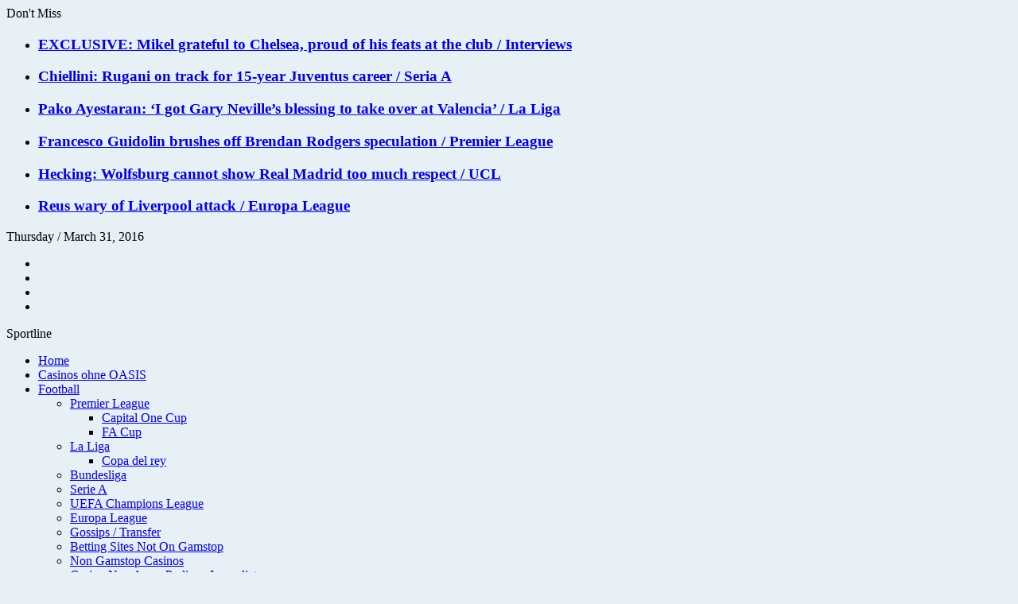

--- FILE ---
content_type: text/html; charset=utf-8
request_url: https://sportlineng.com/43815-2/
body_size: 13395
content:
<!DOCTYPE html><!-- Sparkler theme. A ZERGE design (http://www.color-theme.com - http://themeforest.net/user/ZERGE) - Proudly powered by WordPress (http://wordpress.org) --><!--[if IE 7]>
<html class="ie ie7" lang="en-US" prefix="og: http://ogp.me/ns#">
<![endif]--><!--[if IE 8]>
<html class="ie ie8" lang="en-US" prefix="og: http://ogp.me/ns#">
<![endif]--><!--[if !(IE 7) | !(IE 8)  ]><!--><html lang="en-US" prefix="og: http://ogp.me/ns#"><!--<![endif]--><head>
<link rel="stylesheet" type="text/css" href="https://www.sportlineng.com/wp-content/cache/minify/000000/[base64].css" media="all" />
	<meta http-equiv="Content-Type" content="text/html; charset=utf-8"/>
	<meta charset="UTF-8"/>
			<meta name="viewport" content="width=device-width, initial-scale=1.0"/>
	<link rel="profile" href="https://gmpg.org/xfn/11" />
	<link rel="pingback" href="https://www.sportlineng.com/xmlrpc.php" />
			<meta property="og:type" content="article"/>
			<meta property="og:site_name" content="For total sports information"/>
			<meta property="og:url" content="http://www.sportlineng.com/43815-2/"/>
			<meta property="og:title" content="Pako Ayestaran: ‘I got Gary Neville’s blessing to take over at Valencia’"/>
			<meta property="og:image"/>
			<meta property="og:description" content="New Valencia manager Pako Ayestaran has revealed that he only accepted the job after receiving Gary Neville&#39;s blessing.
Neville saw his first managerial role come to an end after just four months in Spain having steered ..."/>
			<meta property="article:author" content="http://www.sportlineng.com/author/tope/"/>
<!-- Fav and touch icons -->
<link rel="shortcut icon" href="../wp-content/uploads/2016/02/sportline-favicon.png"/>
<link href="../wp-content/uploads/2016/02/sportline-iphone.png" rel="apple-touch-icon"/><link href="../wp-content/uploads/2016/02/sportline-ipad.png" rel="apple-touch-icon" sizes="76x76"/><link href="https://www.sportlineng.com/43815-2/" rel="apple-touch-icon" sizes="120x120" /><link href="https://www.sportlineng.com/43815-2/" rel="apple-touch-icon" sizes="152x152" />	<script>function theChampLoadEvent(e){var t=window.onload;if(typeof window.onload!="function"){window.onload=e}else{window.onload=function(){t();e()}}}</script>
		<script> var theChampSiteUrl = 'http://www.sportlineng.com', theChampVerified = 0, theChampEmailPopup = 0; </script>
			<script> var theChampFBKey = '', theChampFBLang = 'en_US', theChampFbLikeMycred = 0, theChampSsga = 0, theChampCommentNotification = 0, theChampFbIosLogin = 0; </script>
						<script>var theChampFBCommentUrl = '/'; var theChampFBCommentColor = 'light'; var theChampFBCommentNumPosts = '5'; var theChampFBCommentWidth = '100%'; var theChampFBCommentOrderby = 'social'; var theChampCommentingTabs = "wordpress,facebook,googleplus,disqus", theChampGpCommentsUrl = '/', theChampDisqusShortname = 'sportlineng', theChampScEnabledTabs = 'wordpress,fb,disqus', theChampScLabel = 'Leave a reply', theChampScTabLabels = {"wordpress":"Default Comments (0)","fb":"Facebook Comments (<fb:comments-count href=https:\/\/www.facebook.com\/sportlineng\/?fref=ts><\/fb:comments-count>)","googleplus":"G+ Comments","disqus":"Disqus Comments"}, theChampGpCommentsWidth = 0, theChampCommentingId = 'respond'</script>
						<script> var theChampSharingAjaxUrl = '/', heateorSsUrlCountFetched = [], theChampCloseIconPath = 'http://www.sportlineng.com/wp-content/plugins/super-socializer/images/close.png', theChampPluginIconPath = 'http://www.sportlineng.com/wp-content/plugins/super-socializer/images/logo.png', theChampHorizontalSharingCountEnable = 0, theChampVerticalSharingCountEnable = 0, theChampSharingOffset = -10, theChampCounterOffset = -10;
				</script>
			<style type="text/css">
	.the_champ_horizontal_sharing .theChampSharing{
					color: #fff;
				border-width: 0px;
		border-style: solid;
		border-color: transparent;
	}
		.the_champ_horizontal_sharing .theChampTCBackground{
		color:#666;
	}
		.the_champ_horizontal_sharing .theChampSharing:hover{
				border-color: transparent;
	}
	.the_champ_vertical_sharing .theChampSharing{
					color: #fff;
				border-width: 0px;
		border-style: solid;
		border-color: transparent;
	}
		.the_champ_vertical_sharing .theChampTCBackground{
		color:#666;
	}
		.the_champ_vertical_sharing .theChampSharing:hover{
				border-color: transparent;
	}
	@media screen and (max-width:283px){.the_champ_vertical_sharing{display:none!important}}	</style>
<!-- This site is optimized with the Yoast SEO plugin v3.0.7 - https://yoast.com/wordpress/plugins/seo/ -->
<title>Pako Ayestaran: &#39;I got Gary Neville&#39;s blessing to take over at Valencia&#39;</title>
	<link rel="canonical" href="https://sportlineng.com/43815-2/"/>
<meta name="robots" content="noodp,noydir"/>
<meta property="og:locale" content="en_US"/>
<meta property="og:type" content="article"/>
<meta property="og:title" content="Pako Ayestaran: &#39;I got Gary Neville&#39;s blessing to take over at Valencia&#39;"/>
<meta property="og:description" content="Spread the loveNew Valencia manager Pako Ayestaran has revealed that he only accepted the job after receiving Gary Neville‘s blessing. Neville saw his first managerial role come to an end after just four months in Spain having steered Los Che to just three wins from his 16 league games in charge. Ayestaran, who was brought …"/>
<meta property="og:url" content="http://www.sportlineng.com/43815-2/"/>
<meta property="og:site_name" content="Sportline"/>
<meta property="article:section" content="La Liga"/>
<meta property="article:published_time" content="2016-03-31T19:38:48+00:00"/>
<meta property="og:image"/>
<!-- / Yoast SEO plugin. -->
		<script type="text/javascript">
			window._wpemojiSettings = {"baseUrl":"http:\/\/s.w.org\/images\/core\/emoji\/72x72\/","ext":".png","source":{"concatemoji":"http:\/\/www.sportlineng.com\/wp-includes\/js\/wp-emoji-release.min.js?ver=4.3.3"}};
			!function(a,b,c){function d(a){var c=b.createElement("canvas"),d=c.getContext&&c.getContext("2d");return d&&d.fillText?(d.textBaseline="top",d.font="600 32px Arial","flag"===a?(d.fillText(String.fromCharCode(55356,56812,55356,56807),0,0),c.toDataURL().length>3e3):(d.fillText(String.fromCharCode(55357,56835),0,0),0!==d.getImageData(16,16,1,1).data[0])):!1}function e(a){var c=b.createElement("script");c.src=a,c.type="text/javascript",b.getElementsByTagName("head")[0].appendChild(c)}var f,g;c.supports={simple:d("simple"),flag:d("flag")},c.DOMReady=!1,c.readyCallback=function(){c.DOMReady=!0},c.supports.simple&&c.supports.flag||(g=function(){c.readyCallback()},b.addEventListener?(b.addEventListener("DOMContentLoaded",g,!1),a.addEventListener("load",g,!1)):(a.attachEvent("onload",g),b.attachEvent("onreadystatechange",function(){"complete"===b.readyState&&c.readyCallback()})),f=c.source||{},f.concatemoji?e(f.concatemoji):f.wpemoji&&f.twemoji&&(e(f.twemoji),e(f.wpemoji)))}(window,document,window._wpemojiSettings);
		</script>
		<style type="text/css">
img.wp-smiley,
img.emoji {
	display: inline !important;
	border: none !important;
	box-shadow: none !important;
	height: 1em !important;
	width: 1em !important;
	margin: 0 .07em !important;
	vertical-align: -0.1em !important;
	background: none !important;
	padding: 0 !important;
}
</style>
<link rel="stylesheet" id="mailchimpSF_main_css-css" href="../_mcsf_action_main_css_ver_4.3.3.css" type="text/css" media="all"/>
<!--[if IE]>
<link rel='stylesheet' id='mailchimpSF_ie_css-css'  href='http://www.sportlineng.com/wp-content/plugins/mailchimp/css/ie.css?ver=4.3.3' type='text/css' media='all' />
<![endif]-->
<style id="wp-polls-inline-css" type="text/css">
.wp-polls .pollbar {
	margin: 1px;
	font-size: 6px;
	line-height: 8px;
	height: 8px;
	background-image: url('../wp-content/plugins/wp-polls/images/default/pollbg.gif');
	border: 1px solid #c8c8c8;
}
</style>


<style id="options-css-style-inline-css" type="text/css">
/* Custom Styles */
body { 
	background-color: #e7f0f4;
	background-image:  none;
	background-attachment: fixed;
	background-repeat: no-repeat;
	background-position: top left; 
}
</style>

<script type="text/javascript" src="https://www.sportlineng.com/wp-content/cache/minify/000000/M9bPKixNLarUMYYydHMz04sSS1L1cjPzdAz1cxMzc5IzMnML9LOK9YuTi_JzckLy4Yr10vKLckEqAQ.js"></script>
<script type="text/javascript">
/* <![CDATA[ */
var mailchimpSF = {"ajax_url":"http:\/\/www.sportlineng.com\/"};
/* ]]> */
</script>
<script type="text/javascript" src="https://www.sportlineng.com/wp-content/cache/minify/000000/VYxBDoAgDAQ_BDbEFzXQYJECgsTg65WT8bizkzEgyNFuLAVC-4ZaoTPYXGkRTsr8NYcnFbY71fe5imZBT01HvIeOGR0nP7VwdKpjmXjSWXoA.js"></script>
<link rel="EditURI" type="application/rsd+xml" title="RSD" href="https://www.sportlineng.com/xmlrpc.php?rsd" />
<link rel="wlwmanifest" type="application/wlwmanifest+xml" href="https://www.sportlineng.com/wp-includes/wlwmanifest.xml" /> 
<meta name="generator" content="WordPress 4.3.3"/>
<link rel="shortlink" href="https://wp.me/p6a25J-boH" />
	<script type="text/javascript">
		jQuery(function($) {
			$('.date-pick').each(function() {
				var format = $(this).data('format') || 'mm/dd/yyyy';
				format = format.replace(/yyyy/i, 'yy');
				$(this).datepicker({
					autoFocusNextInput: true,
					constrainInput: false,
					changeMonth: true,
					changeYear: true,
					beforeShow: function(input, inst) { $('#ui-datepicker-div').addClass('show'); },
					dateFormat: format.toLowerCase(),
				});
			});
			d = new Date();
			$('.birthdate-pick').each(function() {
				var format = $(this).data('format') || 'mm/dd';
				format = format.replace(/yyyy/i, 'yy');
				$(this).datepicker({
					autoFocusNextInput: true,
					constrainInput: false,
					changeMonth: true,
					changeYear: false,
					minDate: new Date(d.getFullYear(), 1-1, 1),
					maxDate: new Date(d.getFullYear(), 12-1, 31),
					beforeShow: function(input, inst) { $('#ui-datepicker-div').removeClass('show'); },
					dateFormat: format.toLowerCase(),
				});
			});
		});
	</script>
	<style type="text/css">
img.lazy { display: none; }
</style>
<link rel="dns-prefetch" href="https://i0.wp.com/" />
<link rel="dns-prefetch" href="https://i1.wp.com/" />
<link rel="dns-prefetch" href="https://i2.wp.com/" />
<link rel="dns-prefetch" href="https://jetpack.wordpress.com/" />
<link rel="dns-prefetch" href="https://s0.wp.com/" />
<link rel="dns-prefetch" href="https://s1.wp.com/" />
<link rel="dns-prefetch" href="https://s2.wp.com/" />
<link rel="dns-prefetch" href="https://public-api.wordpress.com/" />
<link rel="dns-prefetch" href="https://0.gravatar.com/" />
<link rel="dns-prefetch" href="https://1.gravatar.com/" />
<link rel="dns-prefetch" href="https://2.gravatar.com/" />
<style type="text/css">img#wpstats{display:none}</style>         <meta name="google-site-verification" content="QHKqZ-DEaWCKtYfWWEGSnCDAY-0pijlXR0anZY_Kftw"/>
         <meta name="alexaVerifyID" content="uADmhHyKjLTLkGlPBAmJT9SWDP0"/>
</head>
<body class="single single-post postid-43815 single-format-standard">
		<header id="masthead" class="site-header">
					<div id="ct-topbar" class="clearfix">
			<div class="container">
				<div class="row">
					<div class="col-md-7 clearfix">
												<div class="ticker-block clearfix">
						<span class="hot-title">
							Don&#39;t Miss						</span>
										<script type="text/javascript">
						//<![CDATA[
					jQuery.noConflict()(function($){
						"use strict";
						$(document).ready(function() {
							$('#js-news').ticker({
								ajaxFeed:false,
								feedUrl:false,
								speed: 0.10,
								feedType:'xml',
								htmlFeed:true,
								debugMode:false,
								controls: false,
								titleText:'',
								displayType:'fade',
								direction:'ltr',
								pauseOnItems: 1500,
								fadeInSpeed: 600,
								fadeOutSpeed: 300							});
						});
					});
						//]]>
					</script>
					<ul id="js-news" class="js-hidden">
					  											    <li class="news-item">
					    	<h3 class="entry-title">
					    		<a href="../exclusive-mikel-grateful-to-chelsea-proud-of-his-feats-at-the-club/">
					    			EXCLUSIVE: Mikel grateful to Chelsea, proud of his feats at the club					    		</a>
					    		<a href="../interviews/" class="break-category-link" title="All posts from Interviews"> / Interviews</a>					    	</h3>
					    </li>
					  											    <li class="news-item">
					    	<h3 class="entry-title">
					    		<a href="../chiellini-rugani-on-track-for-15-year-juventus-career/">
					    			Chiellini: Rugani on track for 15-year Juventus career					    		</a>
					    		<a href="../seria-a/" class="break-category-link" title="All posts from Seria A"> / Seria A</a>					    	</h3>
					    </li>
					  											    <li class="news-item">
					    	<h3 class="entry-title">
					    		<a href="../43815-2/">
					    			Pako Ayestaran: ‘I got Gary Neville’s blessing to take over at Valencia’					    		</a>
					    		<a href="../la-liga/" class="break-category-link" title="All posts from La Liga"> / La Liga</a>					    	</h3>
					    </li>
					  											    <li class="news-item">
					    	<h3 class="entry-title">
					    		<a href="../francesco-guidolin-brushes-off-brendan-rodgers-speculation/">
					    			Francesco Guidolin brushes off Brendan Rodgers speculation					    		</a>
					    		<a href="../epl/" class="break-category-link" title="All posts from Premier League"> / Premier League</a>					    	</h3>
					    </li>
					  											    <li class="news-item">
					    	<h3 class="entry-title">
					    		<a href="../hecking-wolfsburg-cannot-show-real-madrid-too-much-respect/">
					    			Hecking: Wolfsburg cannot show Real Madrid too much respect					    		</a>
					    		<a href="../ucl/" class="break-category-link" title="All posts from UCL"> / UCL</a>					    	</h3>
					    </li>
					  											    <li class="news-item">
					    	<h3 class="entry-title">
					    		<a href="../43813-2/">
					    			Reus wary of Liverpool attack					    		</a>
					    		<a href="../europa-league/" class="break-category-link" title="All posts from Europa League"> / Europa League</a>					    	</h3>
					    </li>
					  					</ul> <!-- js-news -->
								</div> <!-- .ticker-block -->
									</div> <!-- .col-md-6 -->
					<div class="col-md-5 clearfix">
													<div class="entry-today">Thursday / March 31, 2016</div>
															<div id="entry-social" class="clearfix">
			<ul class="entry-social-list clearfix">
																									<li class="flickr-icon hovicon border-blur"><a href="http://www.flickr.com/" data-placement="bottom" data-toggle="tooltip" title="Flickr" target="_blank"><i class="fa fa-flickr"></i></a></li>
																													<li class="googleplus-icon hovicon border-blur"><a href="https://www.google.com/" data-placement="bottom" data-toggle="tooltip" title="Google Plus" target="_blank"><i class="fa fa-google-plus"></i></a></li>
													<li class="twitter-icon hovicon border-blur"><a href="/" data-placement="bottom" data-toggle="tooltip" title="Twitter" target="_blank"><i class="fa fa-twitter"></i></a></li>
													<li class="facebook-icon hovicon border-blur"><a href="/" data-placement="bottom" data-toggle="tooltip" title="Facebook" target="_blank"><i class="fa fa-facebook"></i></a></li>
							</ul> <!-- .entry-social-list -->
		</div> <!-- #entry-social -->
						</div> <!-- .col-md-3 -->
				</div> <!-- .row -->
			</div> <!-- .container -->
		</div> <!-- #ct-topbar -->
		<div class="container">
			<div class="row">
				<div class="col-md-3">
		<div class="entry-logo">
													
						<span class="alt-logo">Sportline</span>
					</div> <!-- .logo -->
					</div>
				<div class="col-md-9">
									<div id="entry-ads" class="clearfix" role="banner">
			</div> <!-- .entry-ads -->
						</div>
			</div> <!-- .row -->
		</div> <!-- .container -->
		<div id="ct-primary-menu">
			<div class="container">
				<div class="row">
					<div class="col-md-12">
						<nav class="navigation-main navigation clearfix">
							<div id="site-nav" class="clearfix">
											<div class="menu-top-nav-container"><ul id="menu-top-nav" class="sf-menu"><li id="menu-item-572" class="menu-item menu-item-type-custom menu-item-object-custom menu-item-home menu-item-572"><a href="/">Home</a></li>
											<li id="menu-item-109026" class="menu-item menu-item-type-taxonomy menu-item-object-category menu-item-109026"><a href="https://casinoohnesperrdatei.net/">Casinos ohne OASIS</a></li>
<li id="menu-item-6595" class="menu-item menu-item-type-custom menu-item-object-custom menu-item-has-children menu-item-6595"><a href="#">Football</a>
<ul class="sub-menu">
	<li id="menu-item-6" class="menu-item menu-item-type-taxonomy menu-item-object-category menu-item-has-children menu-item-6"><a href="../epl/">Premier League</a>
	<ul class="sub-menu">
		<li id="menu-item-39404" class="menu-item menu-item-type-taxonomy menu-item-object-category menu-item-39404"><a href="../epl/capital-one-cup/">Capital One Cup</a></li>
		<li id="menu-item-6612" class="menu-item menu-item-type-taxonomy menu-item-object-category menu-item-6612"><a href="../fa-cup/">FA Cup</a></li>
	</ul>
</li>
	<li id="menu-item-6266" class="menu-item menu-item-type-taxonomy menu-item-object-category current-post-ancestor current-menu-parent current-post-parent menu-item-has-children menu-item-6266"><a href="../la-liga/">La Liga</a>
	<ul class="sub-menu">
		<li id="menu-item-39403" class="menu-item menu-item-type-taxonomy menu-item-object-category menu-item-39403"><a href="../la-liga/copa-del-rey/">Copa del rey</a></li>
	</ul>
</li>
	<li id="menu-item-6265" class="menu-item menu-item-type-taxonomy menu-item-object-category menu-item-6265"><a href="../bundesliga/">Bundesliga</a></li>
	<li id="menu-item-6267" class="menu-item menu-item-type-taxonomy menu-item-object-category menu-item-6267"><a href="../seria-a/">Serie A</a></li>
	<li id="menu-item-813" class="menu-item menu-item-type-taxonomy menu-item-object-category menu-item-813"><a href="../ucl/">UEFA Champions League</a></li>
	<li id="menu-item-6602" class="menu-item menu-item-type-taxonomy menu-item-object-category menu-item-6602"><a href="../europa-league/">Europa League</a></li>
	<li id="menu-item-11" class="menu-item menu-item-type-taxonomy menu-item-object-category menu-item-11"><a href="../transfer/">Gossips / Transfer</a></li>
<li><a href="https://www.powwownow.co.uk/">Betting Sites Not On Gamstop</a></li><li><a href="https://www.kipling.org.uk/">Non Gamstop Casinos</a></li><li><a href="https://www.progettomarzotto.org/">Casino Non Aams Prelievo Immediato</a></li><li><a href="https://westernbusinesspublishing.co.uk/">Non Gamstop Casinos UK</a></li><li><a href="https://www.unearthedsounds.co.uk/">Casinos Not On Gamstop</a></li></ul>
</li>
<li id="menu-item-601" class="menu-item menu-item-type-post_type menu-item-object-page menu-item-601"><a href="../live-score/">Live Score</a></li>
<li id="menu-item-6596" class="menu-item menu-item-type-custom menu-item-object-custom menu-item-has-children menu-item-6596"><a href="#">Naija Made</a>
<ul class="sub-menu">
	<li id="menu-item-8" class="menu-item menu-item-type-taxonomy menu-item-object-category menu-item-8"><a href="../npfl/">NPFL</a></li>
	<li id="menu-item-812" class="menu-item menu-item-type-taxonomy menu-item-object-category menu-item-812"><a href="../nigeria-news/">Nigeria News</a></li>
</ul>
</li>
<li id="menu-item-10" class="menu-item menu-item-type-taxonomy menu-item-object-category menu-item-10"><a href="../tennis/">Tennis</a></li>
<li id="menu-item-811" class="menu-item menu-item-type-taxonomy menu-item-object-category menu-item-811"><a href="../golf/">Golf</a></li>
<li id="menu-item-7" class="menu-item menu-item-type-taxonomy menu-item-object-category menu-item-7"><a href="../formula-1/">Formula 1</a></li>
<li id="menu-item-6600" class="menu-item menu-item-type-taxonomy menu-item-object-category menu-item-6600"><a href="../basketball/">Basketball</a></li>
<li id="menu-item-6601" class="menu-item menu-item-type-taxonomy menu-item-object-category menu-item-6601"><a href="../boxing/">Boxing</a></li>
<li id="menu-item-6608" class="menu-item menu-item-type-custom menu-item-object-custom menu-item-has-children menu-item-6608"><a href="#">Editorials</a>
<ul class="sub-menu">
	<li id="menu-item-6268" class="menu-item menu-item-type-taxonomy menu-item-object-category menu-item-6268"><a href="../columns/">Columns</a></li>
	<li id="menu-item-6603" class="menu-item menu-item-type-taxonomy menu-item-object-category menu-item-6603"><a href="../features/">Features</a></li>
	<li id="menu-item-6604" class="menu-item menu-item-type-taxonomy menu-item-object-category menu-item-6604"><a href="../interviews/">Interviews</a></li>
</ul>
</li>
</ul></div>									<div class="search-block">
									<i class="fa fa-search"></i>
									<div class="inner-search">
										<form method="get" id="searchform" action="/">
	<input type="text" class="field" name="s" id="s" placeholder="Search for..."/>
</form>									</div> <!-- .inner-search -->
								</div> <!-- .search-block -->
							</div>
						</nav> <!-- .navigation-main -->
					</div> <!-- .col-md-12 -->
				</div> <!-- .row -->
			</div> <!-- .container -->
		</div> <!-- .ct-primary-menu -->
	</header><!-- #masthead -->
<div id="primary" class="content-area">
	<div id="main" class="site-main" role="main">
				<div class="container">
					<div class="row">
						<div class="col-md-8 ">
									<article id="post-43815" class="single-post ct-custom-page clearfix post-43815 post type-post status-publish format-standard has-post-thumbnail hentry category-la-liga" itemscope="" itemtype="http://schema.org/BlogPosting">
										<div class="content-wrapper clearfix">
											<div class="entry-header">
																									<div class="entry-header-meta clearfix">
														<a style="color: #ee445f" href="../la-liga/">La Liga</a>													</div>
																								<div class="single-title"><h1 class="entry-title">Pako Ayestaran: ‘I got Gary Neville’s blessing to take over at Valencia’</h1></div>
																		<div class="header-content clearfix">
				<ul class="header-meta clearfix">
											<li>
							<div class="entry-date">
								<a href="/">March 31, 2016</a>
								<span class="ct-post-time"> / 19:38 PM / </span>
							</div> <!-- .entry-date -->
						</li>
											<li><span class="entry-views">2 Views</span></li>
									</ul> <!-- .bottom-meta -->
			</div> <!-- .bottom-content -->
															</div> <!-- .single-header-meta -->
												<div class="row">
													<div class="col-md-3 col-sm-3">
																<div class="ct-share-author clearfix">
								<div class="share-wrapper">
						<span class="share-text">Share</span>
			<div class="entry-share-single clearfix">
				<a class="ct-fb" href="https://www.facebook.com/sharer.php?u=http://www.sportlineng.com/43815-2/" target="_blank" title="Share on Facebook">
					<i class="fa fa-facebook"></i>
				</a>
				<a class="ct-twitter" href="https://twitter.com/intent/tweet?text=Pako%20Ayestaran:%20‘I%20got%20Gary%20Neville’s%20blessing%20to%20take%20over%20at%20Valencia’&amp;url=http://www.sportlineng.com/43815-2/" target="_blank" title="Share on Twitter">
					<i class="fa fa-twitter"></i>
				</a>
				<a class="ct-gplus" href="https://plus.google.com/share?url=http://www.sportlineng.com/43815-2/" target="_blank" title="Share on Google Plus">
					<i class="fa fa-google-plus"></i>
				</a>
				<a class="ct-pinterest" href="https://pinterest.com/pin/create/button/?url=http://www.sportlineng.com/43815-2/&amp;media=http://i1.wp.com/www.sportlineng.com/wp-content/uploads/2016/03/m_Paco_Ayestaran_1280.jpg?fit=1024%2C576&amp;description=Pako%20Ayestaran:%20‘I%20got%20Gary%20Neville’s%20blessing%20to%20take%20over%20at%20Valencia’" target="_blank" title="Share on Pinterest">
					<i class="fa fa-pinterest"></i>
				</a>
				<a class="ct-linkedin" href="http://www.linkedin.com/shareArticle?title=Pako%20Ayestaran:%20‘I%20got%20Gary%20Neville’s%20blessing%20to%20take%20over%20at%20Valencia’&amp;url=http://www.sportlineng.com/43815-2/" target="_blank" title="Share on Linkedin">
					<i class="fa fa-linkedin"></i>
				</a>
				<a class="ct-reddit" href="http://reddit.com/submit?title=Pako%20Ayestaran:%20‘I%20got%20Gary%20Neville’s%20blessing%20to%20take%20over%20at%20Valencia’&amp;url=http://www.sportlineng.com/43815-2/;amp;summary=" target="_blank" title="Share on Reddit">
					<i class="fa fa-reddit"></i>
				</a>
			</div> <!-- .entry-share-block -->
		</div> <!-- share-wrapper -->
				</div> <!-- .ct-share-author -->
																													<div class="widget-ads clearfix">
																<aside id="text-15" class="widget widget_text clearfix">			<div class="textwidget">
</div>
		</aside>															</div> <!-- .widget-ads -->
																											</div> <!-- .col-md-3 -->
													<div class="col-md-9 col-sm-9">
														<div class="single-content">
															<div style="clear: both"></div><div class="the_champ_sharing_container the_champ_horizontal_sharing" super-socializer-data-href="http://www.sportlineng.com/43815-2/"><div class="the_champ_sharing_title" style="font-weight:bold">Spread the love</div><ul class="the_champ_sharing_ul"><li class="theChampSharingRound"><i style="width:30px;height:30px;" alt="Facebook" title="Facebook" class="theChampSharing theChampFacebookBackground" onclick="theChampPopup(&#34;https://www.facebook.com/sharer/sharer.php?u=http%3A%2F%2Fwww.sportlineng.com%2F43815-2%2F&#34;)"><ss style="display:block;" class="theChampSharingSvg theChampFacebookSvg"></ss></i></li><li class="theChampSharingRound"><i style="width:30px;height:30px;" alt="Twitter" title="Twitter" class="theChampSharing theChampTwitterBackground" onclick="theChampPopup(&#34;http://twitter.com/intent/tweet?text=Pako+Ayestaran%3A+&#39;/&#39;/&#39;&amp;url=http://www.sportlineng.com/43815-2/&#34;)"><ss style="display:block;" class="theChampSharingSvg theChampTwitterSvg"></ss></i></li><li class="theChampSharingRound"><i style="width:30px;height:30px;" alt="Google plus" title="Google plus" class="theChampSharing theChampGoogleplusBackground" onclick="theChampPopup(&#34;https://plus.google.com/share?url=http://www.sportlineng.com/43815-2/&#34;)"><ss style="display:block;" class="theChampSharingSvg theChampGoogleplusSvg"></ss></i></li><li class="theChampSharingRound"><i style="width:30px;height:30px;" alt="Whatsapp" title="Whatsapp" class="theChampSharing theChampWhatsappBackground"><a href="http://whatsapp://send/?text=Pako+Ayestaran%3A+&#39;I+got+Gary+Neville&#39;s+blessing+to+take+over+at+Valencia&#39; http://www.sportlineng.com/43815-2/"><ss style="display:block" class="theChampSharingSvg theChampWhatsappSvg"></ss></a></i></li><li class="theChampSharingRound"><i style="width:30px;height:30px;" title="More" alt="More" class="theChampSharing theChampMoreBackground" onclick="theChampMoreSharingPopup(this, &#39;../43815-2/&#39;, &#39;/&#39;/&#39;/&#39;&#39; )"><ss style="display:block" class="theChampSharingSvg theChampMoreSvg"></ss></i></li></ul><div style="clear:both"></div></div><div style="clear: both"></div><p>New <strong class="autotag">Valencia</strong> manager <strong class="autotag">Pako Ayestaran</strong> has revealed that he only accepted the job after receiving <strong class="autotag">Gary Neville</strong>‘s blessing.</p>
<p>Neville saw his first managerial role come to an end after just four months in Spain having steered Los Che to just three wins from his 16 league games in charge.</p>
<p>Ayestaran, who was brought to the club by Neville as assistant manager in February, has taken over for the rest of the season and will now look to stave off the threat of relegation.</p>
<p><a href="#"><noscript></noscript></a>“When they offered me the role I had two conditions. The first was that Gary was in agreement, and if Gary hadn’t agreed I wouldn’t be here, because my values come above everything else,” Ayestaran told reporters.</p>
<p>“The second was that I come with my coaching team. The feeling I have at the moment is fantastic. I’m grateful to the club for offering me the chance to lead the project until the end of the season and I will contribute my knowledge, experience, passion, determination and ability to work.</p>
<p>“[Neville] did a huge amount of work and he gave everything for the club, but it wasn’t enough.”</p>
<p>Valencia currently sit just six points clear of the bottom three ahead of Saturday’s match away to fellow strugglers Las Palmas.</p>
														</div> <!-- .single-content -->
													</div> <!-- .col-md-9 -->
												</div> <!-- .row -->
	<nav class="post-navigation clearfix">
		<div class="nav-links clearfix">
			<div class="nav-left"><a href="../francesco-guidolin-brushes-off-brendan-rodgers-speculation/" rel="prev">Francesco Guidolin brushes off Brendan Rodgers speculation</a></div><div class="nav-right"><a href="../chiellini-rugani-on-track-for-15-year-juventus-career/" rel="next">Chiellini: Rugani on track for 15-year Juventus career</a></div>		</div><!-- .nav-links -->
	</nav><!-- .navigation -->
											</div> <!-- .content-wrapper -->
																											<div class="entry-comments-form clearfix">
															<div class="comments-wrapper">
<div id="comments" class="comments-area">
		<div id="respond" class="comment-respond">
			<h3 id="reply-title" class="comment-reply-title">Leave a Reply <small><a rel="nofollow" id="cancel-comment-reply-link" href="../43815-2/#respond" style="display:none;">Cancel reply</a></small></h3>
			<div id="commentform" class="comment-form">
				<iframe src="/#parent=http%3A%2F%2Fwww.sportlineng.com%2F43815-2%2F" allowtransparency="false" style="width:100%; height: 430px;border:0px;" frameborder="0" scrolling="no" name="jetpack_remote_comment" id="jetpack_remote_comment"></iframe>
			</div>
		</div>
		<input type="hidden" name="comment_parent" id="comment_parent" value=""/>
</div><!-- #comments .comments-area -->															</div> <!-- .comments-wrapper -->
														</div> <!-- .entry-comments-form -->
									</article><!-- #post-ID -->
						</div> <!-- .col-md-8 -->
													<div id="sidebar" class="col-md-4  ct-sidebar" role="complementary">
								<aside id="text-32" class="widget widget_text clearfix">			<div class="textwidget">
</div>
		</aside><aside id="ct_recent_posts_widget-2" class="widget ct_recent_posts_widget clearfix">			<div class="widget-title clearfix" style="background: #63d611">
				<h3 class="entry-title">Recent Posts</h3>
				<i class="fa fa-flag"></i>
			</div>
			<ul class="ct-custom-widget recent-posts-widget recent-widget-1659728866">
								<li class="clearfix">
						<div class="widget-content">
						 							 										<div class="widget-post-thumbnail">
									<a href="../chiellini-rugani-on-track-for-15-year-juventus-career/"></a>
								</div><!-- widget-post-small-thumb -->
														<div class="box-content ">
								<h4 class="entry-title"><a href="../chiellini-rugani-on-track-for-15-year-juventus-career/">Chiellini: Rugani on track for 15-year Juventus career</a></h4>
														<div class="bottom-content">
				<ul class="bottom-meta clearfix">
											<li>
							<span class="entry-date">
								<a href="/">March 31, 2016</a>
							</span> <!-- .entry-date -->
						</li>
				</ul> <!-- .bottom-meta -->
			</div> <!-- .bottom-content -->
											</div> <!-- .box-content -->
						</div> <!-- .widget-content -->
					</li>
								<li class="clearfix">
						<div class="widget-content">
						 							 										<div class="widget-post-thumbnail">
									<a href="../43815-2/"></a>
								</div><!-- widget-post-small-thumb -->
														<div class="box-content ">
								<h4 class="entry-title"><a href="../43815-2/">Pako Ayestaran: ‘I got Gary Neville’s blessing to take over at Valencia’</a></h4>
														<div class="bottom-content">
				<ul class="bottom-meta clearfix">
											<li>
							<span class="entry-date">
								<a href="/">March 31, 2016</a>
							</span> <!-- .entry-date -->
						</li>
				</ul> <!-- .bottom-meta -->
			</div> <!-- .bottom-content -->
											</div> <!-- .box-content -->
						</div> <!-- .widget-content -->
					</li>
								<li class="clearfix">
						<div class="widget-content">
						 							 										<div class="widget-post-thumbnail">
									<a href="../francesco-guidolin-brushes-off-brendan-rodgers-speculation/"></a>
								</div><!-- widget-post-small-thumb -->
														<div class="box-content ">
								<h4 class="entry-title"><a href="../francesco-guidolin-brushes-off-brendan-rodgers-speculation/">Francesco Guidolin brushes off Brendan Rodgers speculation</a></h4>
														<div class="bottom-content">
				<ul class="bottom-meta clearfix">
											<li>
							<span class="entry-date">
								<a href="/">March 31, 2016</a>
							</span> <!-- .entry-date -->
						</li>
				</ul> <!-- .bottom-meta -->
			</div> <!-- .bottom-content -->
											</div> <!-- .box-content -->
						</div> <!-- .widget-content -->
					</li>
								<li class="clearfix">
						<div class="widget-content">
						 							 										<div class="widget-post-thumbnail">
									<a href="../hecking-wolfsburg-cannot-show-real-madrid-too-much-respect/"></a>
								</div><!-- widget-post-small-thumb -->
														<div class="box-content ">
								<h4 class="entry-title"><a href="../hecking-wolfsburg-cannot-show-real-madrid-too-much-respect/">Hecking: Wolfsburg cannot show Real Madrid too much respect</a></h4>
														<div class="bottom-content">
				<ul class="bottom-meta clearfix">
											<li>
							<span class="entry-date">
								<a href="/">March 31, 2016</a>
							</span> <!-- .entry-date -->
						</li>
				</ul> <!-- .bottom-meta -->
			</div> <!-- .bottom-content -->
											</div> <!-- .box-content -->
						</div> <!-- .widget-content -->
					</li>
					</ul>
		</aside><aside id="ct-related-thumbs-widget-2" class="widget ct-related-thumbs-widget clearfix">			<div class="widget-title clearfix" style="background: #63d611">
									<h3 class="entry-title">Related Posts</h3>
								<div class="prev-related-slide"><i class="fa fa-chevron-left"></i></div>
				<div class="next-related-slide"><i class="fa fa-chevron-right"></i></div>
			</div> <!-- .carousel-header -->
		<script type="text/javascript">
		/* <![CDATA[ */
		jQuery.noConflict()(function($){
			$(document).ready(function() {
			$('.next-related-slide').click( function() {
				$('#carousel-1125242719').flexslider('next');
			});
			$('.prev-related-slide').click( function() {
				$('#carousel-1125242719').flexslider('prev');
			});
			$('#carousel-1125242719').flexslider({
			    animation: "slide",
			    animationLoop: true,
			    slideshow: 'slide',
				controlNav: false,
				smoothHeight: true,
				directionNav: false,
				itemWidth: 280,
				itemMargin: 20,
				minItems: 2,
				maxItems: 4,
				prevText: "",
				nextText: "",
				rtl: false			});
		});
		});
		/* ]]> */
		</script>
							<div id="carousel-1125242719" class="flexslider flex-carousel clearfix">
						<ul class="slides ct-related-posts-widget related-posts-widget-1125242719 clearfix">
																					    <li>
							    	<article class="ct-related-posts clearfix">
																																					<div class="related-thumb">
														<div class="post-thumbnail">
										          			<a href="/">
										          						<div class="post-format">
					</div> <!-- .post-format -->
											          				<div class="thumb-mask"></div>
										          			</a>
										          		</div> <!-- .post-thumbnail -->
										          	</div> <!-- .related-thumb -->
									        <div class="content-box">
												<h3 class="entry-title"><a href="/" title="Permalink to Clasico gives Real Madrid´s BBC chance for rare moment over Barcelona´s MSN">Clasico gives Real Madrid´s BBC chance for rare moment over Barcelona´s MSN</a></h3>
																		<div class="bottom-content">
				<ul class="bottom-meta clearfix">
											<li>
							<span class="entry-date">
								<a href="/">March 31, 2016</a>
							</span> <!-- .entry-date -->
						</li>
				</ul> <!-- .bottom-meta -->
			</div> <!-- .bottom-content -->
															</div>
									</article>
							    </li>
																						    <li>
							    	<article class="ct-related-posts clearfix">
																																					<div class="related-thumb">
														<div class="post-thumbnail">
										          			<a href="/">
										          						<div class="post-format">
					</div> <!-- .post-format -->
											          				<div class="thumb-mask"></div>
										          			</a>
										          		</div> <!-- .post-thumbnail -->
										          	</div> <!-- .related-thumb -->
									        <div class="content-box">
												<h3 class="entry-title"><a href="/" title="Permalink to Barcelona v Real Madrid: Iniesta bemoans Clasico scheduling">Barcelona v Real Madrid: Iniesta bemoans Clasico scheduling</a></h3>
																		<div class="bottom-content">
				<ul class="bottom-meta clearfix">
											<li>
							<span class="entry-date">
								<a href="/">March 31, 2016</a>
							</span> <!-- .entry-date -->
						</li>
				</ul> <!-- .bottom-meta -->
			</div> <!-- .bottom-content -->
															</div>
									</article>
							    </li>
																						    <li>
							    	<article class="ct-related-posts clearfix">
																																					<div class="related-thumb">
														<div class="post-thumbnail">
										          			<a href="/">
										          						<div class="post-format">
					</div> <!-- .post-format -->
											          				<div class="thumb-mask"></div>
										          			</a>
										          		</div> <!-- .post-thumbnail -->
										          	</div> <!-- .related-thumb -->
									        <div class="content-box">
												<h3 class="entry-title"><a href="/" title="Permalink to Why Barcelona have no reason to drop Bravo for Ter Stegen">Why Barcelona have no reason to drop Bravo for Ter Stegen</a></h3>
																		<div class="bottom-content">
				<ul class="bottom-meta clearfix">
											<li>
							<span class="entry-date">
								<a href="/">March 31, 2016</a>
							</span> <!-- .entry-date -->
						</li>
				</ul> <!-- .bottom-meta -->
			</div> <!-- .bottom-content -->
															</div>
									</article>
							    </li>
																						    <li>
							    	<article class="ct-related-posts clearfix">
																																					<div class="related-thumb">
														<div class="post-thumbnail">
										          			<a href="/">
										          						<div class="post-format">
					</div> <!-- .post-format -->
											          				<div class="thumb-mask"></div>
										          			</a>
										          		</div> <!-- .post-thumbnail -->
										          	</div> <!-- .related-thumb -->
									        <div class="content-box">
												<h3 class="entry-title"><a href="/" title="Permalink to Atletico Madrid v Real Betis: Torres insists Simeone´s side can cope with injuries">Atletico Madrid v Real Betis: Torres insists Simeone´s side can cope with injuries</a></h3>
																		<div class="bottom-content">
				<ul class="bottom-meta clearfix">
											<li>
							<span class="entry-date">
								<a href="/">March 31, 2016</a>
							</span> <!-- .entry-date -->
						</li>
				</ul> <!-- .bottom-meta -->
			</div> <!-- .bottom-content -->
															</div>
									</article>
							    </li>
																						    <li>
							    	<article class="ct-related-posts clearfix">
																																					<div class="related-thumb">
														<div class="post-thumbnail">
										          			<a href="/">
										          						<div class="post-format">
					</div> <!-- .post-format -->
											          				<div class="thumb-mask"></div>
										          			</a>
										          		</div> <!-- .post-thumbnail -->
										          	</div> <!-- .related-thumb -->
									        <div class="content-box">
												<h3 class="entry-title"><a href="/" title="Permalink to Jordi Cruyff: Too early to call Messi the best ever">Jordi Cruyff: Too early to call Messi the best ever</a></h3>
																		<div class="bottom-content">
				<ul class="bottom-meta clearfix">
											<li>
							<span class="entry-date">
								<a href="/">March 31, 2016</a>
							</span> <!-- .entry-date -->
						</li>
				</ul> <!-- .bottom-meta -->
			</div> <!-- .bottom-content -->
															</div>
									</article>
							    </li>
																						    <li>
							    	<article class="ct-related-posts clearfix">
																																					<div class="related-thumb">
														<div class="post-thumbnail">
										          			<a href="/">
										          						<div class="post-format">
					</div> <!-- .post-format -->
											          				<div class="thumb-mask"></div>
										          			</a>
										          		</div> <!-- .post-thumbnail -->
										          	</div> <!-- .related-thumb -->
									        <div class="content-box">
												<h3 class="entry-title"><a href="/" title="Permalink to Ramos confident Madrid can claim ´revenge´ against Barca">Ramos confident Madrid can claim ´revenge´ against Barca</a></h3>
																		<div class="bottom-content">
				<ul class="bottom-meta clearfix">
											<li>
							<span class="entry-date">
								<a href="/">March 31, 2016</a>
							</span> <!-- .entry-date -->
						</li>
				</ul> <!-- .bottom-meta -->
			</div> <!-- .bottom-content -->
															</div>
									</article>
							    </li>
														</ul> <!-- .slides -->
					</div> <!-- .flexslider -->
		</aside><aside id="text-18" class="widget widget_text clearfix">			<div class="textwidget">
</div>
		</aside>							</div> <!-- .col-md-4 -->
					</div> <!-- .row -->
		</div> <!-- .container -->
					<div class="container">
				<div class="row">
					<div class="col-md-12">
						<div class="ct-sidebar bottom_sidebars" role="complementary">
							<aside id="text-36" class="widget widget_text clearfix">			<div class="textwidget">
</div>
		</aside>						</div> <!-- #sidebar -->
					</div> <!-- .col-md-12 -->
				</div> <!-- .row -->
			</div> <!-- .container -->
	</div> <!--#main -->
</div> <!-- #primary -->
			<div class="container">
			<div class="row">
				<div class="col-md-12">
					<div style="text-align:center"><h2>Quality sites</h2><ul style="list-style:none;padding-left:0"><li><a href="https://voice4change-england.com/">Betting Sites Not On Gamstop</a></li><li><a href="https://www.napolisoccer.net/">Siti Casino Online Non Aams</a></li><li><a href="https://gdalabel.org.uk/">Gambling Sites Not On Gamstop</a></li><li><a href="https://www.clintoncards.co.uk/">Non Gamstop Casinos</a></li><li><a href="https://www.continuitycentral.com/">Non Gamstop Sports Betting Sites</a></li><li><a href="https://www.bristolticketshop.co.uk/">UK Online Casinos Not On Gamstop</a></li><li><a href="https://www.estoril-portugal.com/">Casinos Online Portugal</a></li><li><a href="https://www.face-online.org.uk/">Sites Not On Gamstop</a></li><li><a href="https://nva.org.uk/">Non Gamstop Casino Sites UK</a></li><li><a href="https://www.aptic.fr/">Casino Français En Ligne</a></li><li><a href="https://www.wildlifetrust.org.uk/">Non Gamstop Casino Sites UK</a></li><li><a href="https://www.resourceefficientscotland.com/">Casinos Not On Gamstop</a></li><li><a href="https://tescobagsofhelp.org.uk/">Best Online Casinos Not On Gamstop</a></li><li><a href="https://advg.jp/">オンライン カジノ おすすめ</a></li><li><a href="https://www.sussexhealthandcare.uk/">Sites Not On Gamstop</a></li><li><a href="https://gnom.es/">Casino Online Sin Licencia</a></li><li><a href="https://www.fnco.it/">I Migliori Casino Non Aams</a></li><li><a href="https://essay-writing-service.co.uk/">Casinos Not On Gamstop</a></li><li><a href="https://www.actualite-de-la-formation.fr/">Meilleur Site De Casino En Ligne</a></li><li><a href="https://www.thehotelcollection.co.uk/">Casinos Not On Gamstop</a></li><li><a href="https://www.newschain.uk/non-gamstop-casinos/">Non Gamstop Casinos UK</a></li><li><a href="https://www.monsterpetsupplies.co.uk/">Non Gamstop Casino Sites UK</a></li><li><a href="https://www.ineosbritannia.com/">UK Casinos Not On Gamstop</a></li><li><a href="https://sharengo.it/">Casino Non Aams</a></li><li><a href="https://equipex-geosud.fr/">Casino Crypto En Ligne</a></li><li><a href="https://www.poienergia.it/">Casino Online Italia</a></li><li><a href="https://toots100.be/">Sites De Paris Sportifs Autorisés En Belgique</a></li><li><a href="https://www.femmesprevoyantes.be/">Casino Belgique En Ligne</a></li><li><a href="https://rcdc.it/">Casino Online</a></li><li><a href="https://npolittleones.com/">本人確認不要 カジノ</a></li><li><a href="https://www.groopdealz.com/">메이저 카지노 사이트</a></li><li><a href="https://www.pontdarc-ardeche.fr/">Casino En Ligne</a></li><li><a href="https://ledgerproject.eu/">Casino Senza Verifica</a></li><li><a href="https://www.iervolinoentertainment.it/">Siti Scommesse Stranieri</a></li><li><a href="https://www.tci-asia.us.org/">해외 카지노 사이트 추천</a></li><li><a href="https://www.grandrabbindefrance.com/">Meilleure Casino En Ligne</a></li><li><a href="https://www.numaparis.com/">Casino En Ligne Argent Réel</a></li></ul></div><footer id="mainfooter" class="clearfix">
						<a href="#" class="ct-totop" title="To Top">To Top<i class="fa fa-arrow-circle-o-up"></i></a>
									<div class="menu-foot-locker-container"><ul id="menu-foot-locker" class="ct-footer-menu clearfix"><li id="menu-item-39136" class="menu-item menu-item-type-post_type menu-item-object-page current_page_parent menu-item-39136"><a href="../more-news/">More News</a></li>
<li id="menu-item-39138" class="menu-item menu-item-type-post_type menu-item-object-page menu-item-39138"><a href="../advertise-with-us/">Advertise With Us</a></li>
<li id="menu-item-39137" class="menu-item menu-item-type-post_type menu-item-object-page menu-item-39137"><a href="../about-us/">About Us</a></li>
</ul></div>							<div class="col-md-12">
															 <!-- #copyright -->
													</div> <!-- .col-md-12 -->
					</footer>
				</div> <!-- .col-md-12 -->
			</div> <!-- .row -->
		</div> <!-- .container -->
	<script type="text/javascript">
(function($){
  $("img.lazy").show().lazyload({effect: "fadeIn"});
})(jQuery);
</script>
<div id="wptouch_desktop_switch"></div>
<script type="text/javascript">var wptouchAjaxUrl = '/'; wptouchAjaxNonce = 'a271723251'; wptouchAjaxSwitch</script>
<script type="text/javascript" src="../wp-content/plugins/wptouch-pro-3/include/js/desktop-switch.js"></script>
<!-- Powered by WPtouch Pro: 3.8.1 -->	<div style="display:none">
	</div>
				<script type="text/javascript">
			/* <![CDATA[ */
				jQuery.noConflict()(function($){
					$(window).load(function() {
						var menuheight = $('#site-nav').height();
						var admin_bar = 0;
													admin_bar = 0;
						var sticky_navigation_offset_top = $('#site-nav').offset().top-admin_bar
						var sticky_navigation = function(){
							var scroll_top = $(window).scrollTop(); // our current vertical position from the top
							var admin_bar = 0;
															admin_bar = 0;
							if (scroll_top > sticky_navigation_offset_top) {
								$('#ct-primary-menu').css({ 'background' : 'rgba(0,0,0,0.95)', 'box-shadow' : '0 3px 3px rgba(0,0,0,.2)', '-moz-box-shadow' : '0 3px 3px rgba(0,0,0,.2)', '-webkit-box-shadow' : '0 3px 3px rgba(0,0,0,.2)', 'position': 'fixed', 'left': '0', 'top': admin_bar, 'width':'100%', 'z-index' : 99999 });
								$('body').css({ 'padding-top': menuheight });
							} else {
								$('#ct-primary-menu').css({ 'background' : '#222b31', 'box-shadow' : 'none', '-moz-box-shadow' : 'none', '-webkit-box-shadow' : 'none', 'right': '0', 'left' : 'auto', 'top': '0' , 'position': 'relative', 'border-bottom' : 'none', 'width' : 'auto', 'z-index' : 99999 } );
								$('body').css({ 'padding-top': '0px' });
							}
						};
						// run our function on load
						sticky_navigation();
						// and run it again every time you scroll
						$(window).scroll(function() {
							sticky_navigation();
						});
						$(window).resize(function() {
							sticky_navigation();
						});
					});
				});
			/* ]]> */
			</script>
		<script>window._popup_data = {"ajaxurl":"/","do":"get_data","ajax_data":{"orig_request_uri":"\/43815-2\/"}};</script>	<div id="fb-root"></div>
	<script type="text/javascript" src="https://www.sportlineng.com/wp-content/cache/minify/000000/M9RPzM4szk0t0Y_PzEvWT8svytUx1M9KLSlITM7Wz81PKc1JLdYvyMgvyc-DUgA.js"></script>
<script type="text/javascript">
/* <![CDATA[ */
var ajax_object = {"ajax_url":"/"};
/* ]]> */
</script>
<script type="text/javascript" src="https://www.sportlineng.com/wp-content/cache/minify/000000/M9TPySxL1S1Ozi9KLdbPKtZPTMnNzNMx1C8uyC8qKS4AihbrlpTpJxYXp5aAFZQnVhbkZ-aVFOsRUIgqAQA.js"></script>
<script type="text/javascript">
/* <![CDATA[ */
var pollsL10n = {"ajax_url":"/","text_wait":"Your last request is still being processed. Please wait a while ...","text_valid":"Please choose a valid poll answer.","text_multiple":"Maximum number of choices allowed: ","show_loading":"1","show_fading":"1"};
/* ]]> */
</script>
<script type="text/javascript" src="https://www.sportlineng.com/wp-content/cache/minify/000000/M9QvL9AtyM_JKdYHk7pZxQA.js"></script>
<script type="text/javascript" src="../wp-content/js/devicepx-jetpack.js"></script>
<script type="text/javascript" src="../js/gprofiles.js"></script>
<script type="text/javascript">
/* <![CDATA[ */
var WPGroHo = {"my_hash":""};
/* ]]> */
</script>
<script type="text/javascript" src="https://www.sportlineng.com/wp-content/cache/minify/000000/M9TPSi0pSEzO1s_NTynNSS3WLy9IL8rPyNcxALJ0iwsSi7JzUov0s4r1swpLU4sq9Uoyk7NTiwA.js"></script>
<script type="text/javascript">
/* <![CDATA[ */
var ct_pretty = {"script_pretty":"0"};
/* ]]> */
</script>
<script type="text/javascript" src="../wp-content/themes/wp-sparkler/js/custom.js"></script>
<!--[if lt IE 9]>
<script type='text/javascript' src='//cdnjs.cloudflare.com/ajax/libs/html5shiv/3.7.2/html5shiv.min.js?ver=4.3.3'></script>
<![endif]-->
<!--[if lt IE 9]>
<script type='text/javascript' src='//cdnjs.cloudflare.com/ajax/libs/respond.js/1.4.2/respond.min.js?ver=4.3.3'></script>
<![endif]-->
<script type="text/javascript" src="https://www.sportlineng.com/wp-content/cache/minify/000000/M9AvL9AtLkgsys5JLdLPKtbPzE1MTy3OyU9MSU3RK8hOT9HLzczTMdFPzs_NTc0r0S1KLcipBIkBAA.js"></script>
<script type="text/javascript">
/* <![CDATA[ */
var ajax_var = {"url":"/","nonce":"a7b54bb2ec"};
/* ]]> */
</script>
<script type="text/javascript" src="https://www.sportlineng.com/wp-content/cache/minify/000000/jY9RDsIwDEMvRAmcCHUlK6FpEiUdSJyeSWO_E1-W7GfJvsDbUlj2xujwDDCNkZganq4Qi6Gn0EKZ6bPls6sM2LwbayWBioKe-bAw54KTaoO4t__Aor2jDJJ6vOSRfWV2XVlT09fvzDIxlXMn-QI.js"></script>
<script type="text/javascript" src="../wp-content/themes/wp-sparkler/js/jquery.flexslider-min.js"></script>
		<!--[if IE]>
		<script type="text/javascript">
		if ( 0 === window.location.hash.indexOf( '#comment-' ) ) {
			// doesn't respect the Hash in IE
			window.location.hash = window.location.hash;
		}
		</script>
		<![endif]-->
		<script type="text/javascript">
			var comm_par_el = document.getElementById( 'comment_parent' ),
			    comm_par = (comm_par_el && comm_par_el.value) ? comm_par_el.value : '',
			    frame = document.getElementById( 'jetpack_remote_comment' ),
			    tellFrameNewParent;
			tellFrameNewParent = function() {
				if ( comm_par ) {
					frame.src = "http://jetpack.wordpress.com/jetpack-comment/?blogid=91049339&postid=43815&comment_registration=0&require_name_email=1&stc_enabled=1&stb_enabled=1&show_avatars=1&avatar_default=mystery&greeting=Leave+a+Reply&greeting_reply=Leave+a+Reply+to+%25s&color_scheme=light&lang=en-US&jetpack_version=3.9.2&sig=54866e6dff5c9d4670735b5cb820694ad7e96d6d#parent=http%3A%2F%2Fwww.sportlineng.com%2F43815-2%2F" + '&replytocom=' + parseInt( comm_par, 10 ).toString();
				} else {
					frame.src = "http://jetpack.wordpress.com/jetpack-comment/?blogid=91049339&postid=43815&comment_registration=0&require_name_email=1&stc_enabled=1&stb_enabled=1&show_avatars=1&avatar_default=mystery&greeting=Leave+a+Reply&greeting_reply=Leave+a+Reply+to+%25s&color_scheme=light&lang=en-US&jetpack_version=3.9.2&sig=54866e6dff5c9d4670735b5cb820694ad7e96d6d#parent=http%3A%2F%2Fwww.sportlineng.com%2F43815-2%2F";
				}
			};
			if ( 'undefined' !== typeof addComment ) {
				addComment._Jetpack_moveForm = addComment.moveForm;
				addComment.moveForm = function( commId, parentId, respondId, postId ) {
					var returnValue = addComment._Jetpack_moveForm( commId, parentId, respondId, postId ), cancelClick, cancel;
					if ( false === returnValue ) {
						cancel = document.getElementById( 'cancel-comment-reply-link' );
						cancelClick = cancel.onclick;
						cancel.onclick = function() {
							var cancelReturn = cancelClick.call( this );
							if ( false !== cancelReturn ) {
								return cancelReturn;
							}
							if ( !comm_par ) {
								return cancelReturn;
							}
							comm_par = 0;
							tellFrameNewParent();
							return cancelReturn;
						};
					}
					if ( comm_par == parentId ) {
						return returnValue;
					}
					comm_par = parentId;
					tellFrameNewParent();
					return returnValue;
				};
			}
			if ( window.postMessage ) {
				if ( document.addEventListener ) {
					window.addEventListener( 'message', function( event ) {
						if ( "http:\/\/jetpack.wordpress.com" !== event.origin ) {
							return;
						}
						jQuery( frame ).height( event.data );
					} );
				} else if ( document.attachEvent ) {
					window.attachEvent( 'message', function( event ) {
						if ( "http:\/\/jetpack.wordpress.com" !== event.origin ) {
							return;
						}
						jQuery( frame ).height( event.data );
					} );
				}
			}
		</script>
	<script type="text/javascript" src="../e-201613.js" async="" defer=""></script>


<script defer src="https://static.cloudflareinsights.com/beacon.min.js/vcd15cbe7772f49c399c6a5babf22c1241717689176015" integrity="sha512-ZpsOmlRQV6y907TI0dKBHq9Md29nnaEIPlkf84rnaERnq6zvWvPUqr2ft8M1aS28oN72PdrCzSjY4U6VaAw1EQ==" data-cf-beacon='{"version":"2024.11.0","token":"337d70f0a3354a55b107aa7c38da6ead","r":1,"server_timing":{"name":{"cfCacheStatus":true,"cfEdge":true,"cfExtPri":true,"cfL4":true,"cfOrigin":true,"cfSpeedBrain":true},"location_startswith":null}}' crossorigin="anonymous"></script>
</body></html><!-- Performance optimized by W3 Total Cache. Learn more: http://www.w3-edge.com/wordpress-plugins/
Minified using disk
Page Caching using disk: enhanced
Database Caching 5/109 queries in 0.077 seconds using disk
 Served from: www.sportlineng.com @ 2016-03-31 22:54:12 by W3 Total Cache -->

--- FILE ---
content_type: text/html; charset=utf-8
request_url: https://sportlineng.com/
body_size: 22540
content:
<!DOCTYPE html><!--[if IE 7]>
<html class="ie ie7" lang="en" prefix="og: http://ogp.me/ns# fb: http://ogp.me/ns/fb#">
<![endif]--><!--[if IE 8]>
<html class="ie ie8" lang="en" prefix="og: http://ogp.me/ns# fb: http://ogp.me/ns/fb#">
<![endif]--><!--[if !(IE 7) | !(IE 8)  ]><!--><html lang="en" prefix="og: http://ogp.me/ns# fb: http://ogp.me/ns/fb#"><!--<![endif]--><head>
	<meta http-equiv="Content-Type" content="text/html; charset=utf-8"/>
	<meta charset="UTF-8"/>
        <meta name="description" content="For up-to-the-minute coverage of all your favorite sports; NPFL, Nigerian Sports News, Premier League, La Liga, Serie A,  Basketball, Tennis, Boxing and more. "/>
        <meta name="keywords" content="NPFL, Nigerian sports news, pinnick amaju, dalung solomon, Rangers International FC, El-Kanemi Warriors, Kano Pillars FC, Enyimba FC, Football, Tennis, Basketball, Cricket, Boxing, Formula 1, Golf, Nigerian hockey, Nigerian League, Nigeria, sure 2 odds prediction, sure 2 odds for today, best soccer predictions, sites that predict football matches correctly, sure prediction site, Best Football and Soccer Prediction Site, best football prediction site free"/>
        <meta name="robots" content="index, follow"/>
        <meta name="web_author" content="sportlineng"/>
        <meta name="language" content="English"/>
			<meta name="viewport" content="width=device-width, initial-scale=1.0"/>
	<link rel="profile" href="https://gmpg.org/xfn/11" />
	<link rel="pingback" href="https://www.sportlineng.com/xmlrpc.php"/>
	<title>Nigeria&#39;s Total Sports Portal | Sportlineng.com</title>
	<link rel="canonical" href="https://sportlineng.com"/>
<!-- Fav and touch icons -->
<link rel="shortcut icon" href="wp-content/uploads/2017/01/new-sportline-logo-16.png"/>
<link href="wp-content/uploads/2017/01/new-sportline-logo-60.png" rel="apple-touch-icon"/><link href="wp-content/uploads/2017/01/new-sportline-logo-76.png" rel="apple-touch-icon" sizes="76x76"/><link href="https://www.sportlineng.com/" rel="apple-touch-icon" sizes="120x120"/><link href="https://www.sportlineng.com/" rel="apple-touch-icon" sizes="152x152"/>	<script>function theChampLoadEvent(e){var t=window.onload;if(typeof window.onload!="function"){window.onload=e}else{window.onload=function(){t();e()}}}</script>
		<script type="text/javascript">var theChampCloseIconPath = 'https://www.sportlineng.com/wp-content/plugins/super-socializer/images/close.png';var heateorSsSDKBlockedMsg = `Your browser is blocking some features of this website. Please follow the instructions at <a href=\'http://support.heateor.com/browser-blocking-social-features/\' target=\'_blank\' style=\'color:#33a9d8\'>http://support.heateor.com/browser-blocking-social-features/</a> to unblock these.`</script>
		<script> var theChampSiteUrl = 'https://www.sportlineng.com', theChampVerified = 0, theChampEmailPopup = 0; </script>
			<script> var theChampFBKey = '', theChampFBLang = 'en_US', theChampFbLikeMycred = 0, theChampSsga = 0, theChampCommentNotification = 0, theChampHeateorFcmRecentComments = 0, theChampFbIosLogin = 0; </script>
						<script>var theChampFBCommentUrl = 'https://www.facebook.com/sportlineng/?fref=ts'; var theChampFBCommentColor = 'light'; var theChampFBCommentNumPosts = '2'; var theChampFBCommentWidth = '100%'; var theChampFBCommentOrderby = 'social'; var theChampCommentingTabs = "wordpress,disqus,facebook,googleplus,", theChampGpCommentsUrl = 'https://www.facebook.com/sportlineng/?fref=ts', theChampDisqusShortname = 'sportlineng', theChampScEnabledTabs = 'wordpress,disqus,fb', theChampScLabel = 'Leave a reply', theChampScTabLabels = {"wordpress":"Default Comments (0)","fb":"Facebook Comments (<fb:comments-count href=https:\/\/www.facebook.com\/sportlineng\/?fref=ts><\/fb:comments-count>)","googleplus":"G+ Comments","disqus":"Disqus Comments"}, theChampGpCommentsWidth = 0, theChampCommentingId = 'respond'</script>
						<script> var theChampSharingAjaxUrl = '/', heateorSsUrlCountFetched = [], heateorSsSharesText = 'Shares', heateorSsShareText = 'Share', theChampPluginIconPath = 'https://www.sportlineng.com/wp-content/plugins/super-socializer/images/logo.png', theChampHorizontalSharingCountEnable = 1, theChampVerticalSharingCountEnable = 0, theChampSharingOffset = -10, theChampCounterOffset = -10, theChampMobileStickySharingEnabled = 0;var heateorSsCopyLinkMessage = "Link copied.";
				</script>
			<style type="text/css">
	.the_champ_horizontal_sharing .theChampSharing{
					color: #fff;
				border-width: 0px;
		border-style: solid;
		border-color: transparent;
	}
		.the_champ_horizontal_sharing .theChampTCBackground{
		color:#666;
	}
		.the_champ_horizontal_sharing .theChampSharing:hover{
				border-color: transparent;
	}
	.the_champ_vertical_sharing .theChampSharing{
					color: #fff;
				border-width: 0px;
		border-style: solid;
		border-color: transparent;
	}
		.the_champ_vertical_sharing .theChampTCBackground{
		color:#666;
	}
		.the_champ_vertical_sharing .theChampSharing:hover{
				border-color: transparent;
	}
	@media screen and (max-width:283px){.the_champ_vertical_sharing{display:none!important}}	</style>
<!-- This site is optimized with the Yoast SEO plugin v5.8 - https://yoast.com/wordpress/plugins/seo/ -->
<meta property="og:locale" content="en_US"/>
<meta property="og:type" content="website"/>
<meta property="og:title" content="Nigeria&#39;s Total Sports Portal | Sportlineng.com"/>
<meta property="og:url" content="https://www.sportlineng.com/"/>
<meta property="og:site_name" content="sportlineng"/>
<meta property="fb:app_id" content="1121728084530518"/>
<script type="application/ld+json">{"@context":"http:\/\/schema.org","@type":"WebSite","@id":"#website","url":"https:\/\/www.sportlineng.com\/","name":"SportlineNG","potentialAction":{"@type":"SearchAction","target":"https:\/\/www.sportlineng.com\/?s={search_term_string}","query-input":"required name=search_term_string"}}</script>
<script type="application/ld+json">{"@context":"http:\/\/schema.org","@type":"Organization","url":"https:\/\/www.sportlineng.com\/","sameAs":[],"@id":"#organization","name":"SportlIne NG","logo":"http:\/\/www.sportlineng.com\/wp-content\/uploads\/2015\/06\/ec34ce2e3f7e518aad4726dc60a894ef_400x400.jpeg"}</script>
<meta name="google-site-verification" content="QHKqZ-DEaWCKtYfWWEGSnCDAY-0pijlXR0anZY_Kftw"/>
<!-- / Yoast SEO plugin. -->
<link rel="dns-prefetch" href="https://cdnjs.cloudflare.com/"/>

<link rel="dns-prefetch" href="https://s.w.org/"/>
		<script type="text/javascript">
			window._wpemojiSettings = {"baseUrl":"https:\/\/s.w.org\/images\/core\/emoji\/11\/72x72\/","ext":".png","svgUrl":"https:\/\/s.w.org\/images\/core\/emoji\/11\/svg\/","svgExt":".svg","source":{"concatemoji":"https:\/\/www.sportlineng.com\/wp-includes\/js\/wp-emoji-release.min.js?ver=4.9.8"}};
			!function(a,b,c){function d(a,b){var c=String.fromCharCode;l.clearRect(0,0,k.width,k.height),l.fillText(c.apply(this,a),0,0);var d=k.toDataURL();l.clearRect(0,0,k.width,k.height),l.fillText(c.apply(this,b),0,0);var e=k.toDataURL();return d===e}function e(a){var b;if(!l||!l.fillText)return!1;switch(l.textBaseline="top",l.font="600 32px Arial",a){case"flag":return!(b=d([55356,56826,55356,56819],[55356,56826,8203,55356,56819]))&&(b=d([55356,57332,56128,56423,56128,56418,56128,56421,56128,56430,56128,56423,56128,56447],[55356,57332,8203,56128,56423,8203,56128,56418,8203,56128,56421,8203,56128,56430,8203,56128,56423,8203,56128,56447]),!b);case"emoji":return b=d([55358,56760,9792,65039],[55358,56760,8203,9792,65039]),!b}return!1}function f(a){var c=b.createElement("script");c.src=a,c.defer=c.type="text/javascript",b.getElementsByTagName("head")[0].appendChild(c)}var g,h,i,j,k=b.createElement("canvas"),l=k.getContext&&k.getContext("2d");for(j=Array("flag","emoji"),c.supports={everything:!0,everythingExceptFlag:!0},i=0;i<j.length;i++)c.supports[j[i]]=e(j[i]),c.supports.everything=c.supports.everything&&c.supports[j[i]],"flag"!==j[i]&&(c.supports.everythingExceptFlag=c.supports.everythingExceptFlag&&c.supports[j[i]]);c.supports.everythingExceptFlag=c.supports.everythingExceptFlag&&!c.supports.flag,c.DOMReady=!1,c.readyCallback=function(){c.DOMReady=!0},c.supports.everything||(h=function(){c.readyCallback()},b.addEventListener?(b.addEventListener("DOMContentLoaded",h,!1),a.addEventListener("load",h,!1)):(a.attachEvent("onload",h),b.attachEvent("onreadystatechange",function(){"complete"===b.readyState&&c.readyCallback()})),g=c.source||{},g.concatemoji?f(g.concatemoji):g.wpemoji&&g.twemoji&&(f(g.twemoji),f(g.wpemoji)))}(window,document,window._wpemojiSettings);
		</script>
		<style type="text/css">
img.wp-smiley,
img.emoji {
	display: inline !important;
	border: none !important;
	box-shadow: none !important;
	height: 1em !important;
	width: 1em !important;
	margin: 0 .07em !important;
	vertical-align: -0.1em !important;
	background: none !important;
	padding: 0 !important;
}
</style>
<link rel="stylesheet" id="flick-css" href="wp-content/plugins/mailchimp/css/flick/flick.css" type="text/css" media="all"/>
<link rel="stylesheet" id="mailchimpSF_main_css-css" href="_mcsf_action_main_css_ver_4.9.8.css" type="text/css" media="all"/>
<!--[if IE]>
<link rel='stylesheet' id='mailchimpSF_ie_css-css'  href='https://www.sportlineng.com/wp-content/plugins/mailchimp/css/ie.css?ver=4.9.8' type='text/css' media='all' />
<![endif]-->
<link rel="stylesheet" id="ms-user-css-css" href="wp-content/plugins/football-live-scores/css/user.css" type="text/css" media="all"/>


<link rel="stylesheet" id="bootstrap-main-style-css" href="wp-content/themes/wp-sparkler/css/bootstrap.min.css" type="text/css" media="all"/>
<link rel="stylesheet" id="font-awesome-style-css" href="wp-content/themes/wp-sparkler/css/font-awesome.min.css" type="text/css" media="all"/>
<link rel="stylesheet" id="ct-style-css" href="wp-content/themes/wp-sparkler/style.css" type="text/css" media="all"/>
<link rel="stylesheet" id="options-css-style-css" href="wp-content/themes/wp-sparkler/css/options.css" type="text/css" media="all"/>
<style id="options-css-style-inline-css" type="text/css">
/* Custom Styles */
body { 
	background-color: #e7f0f4;
	background-image:  none;
	background-attachment: fixed;
	background-repeat: no-repeat;
	background-position: top left; 
}
</style>
<link rel="stylesheet" id="ct-rwd-style-css" href="wp-content/themes/wp-sparkler/css/rwd-styles.css" type="text/css" media="all"/>
<link rel="stylesheet" id="popular-widget-css" href="wp-content/plugins/popular-widget/_css/pop-widget.css" type="text/css" media="all"/>
<link rel="stylesheet" id="the_champ_frontend_css-css" href="wp-content/plugins/super-socializer/css/front.css" type="text/css" media="all"/>
<link rel="stylesheet" id="the_champ_sharing_default_svg-css" href="wp-content/plugins/super-socializer/css/share-svg.css" type="text/css" media="all"/>

<link rel="stylesheet" type="text/css" href="wp-content/cache/nextend/web/n2-ss-3/n2-ss-3.css" media="screen, print"/>
<style type="text/css">.n2-ss-spinner-simple-white-container {
    position: absolute;
    top: 50%;
    left: 50%;
    margin: -20px;
    background: #fff;
    width: 20px;
    height: 20px;
    padding: 10px;
    border-radius: 50%;
    z-index: 1000;
}
.n2-ss-spinner-simple-white {
  outline: 1px solid RGBA(0,0,0,0);
  width:100%;
  height: 100%;
}
.n2-ss-spinner-simple-white:before {
    position: absolute;
    top: 50%;
    left: 50%;
    width: 20px;
    height: 20px;
    margin-top: -11px;
    margin-left: -11px;
}
.n2-ss-spinner-simple-white:not(:required):before {
    content: '';
    border-radius: 50%;
    border-top: 2px solid #333;
    border-right: 2px solid transparent;
    animation: n2SimpleWhite .6s linear infinite;
    -webkit-animation: n2SimpleWhite .6s linear infinite;
}
@keyframes n2SimpleWhite {
    to {transform: rotate(360deg);}
}
@-webkit-keyframes n2SimpleWhite {
    to {-webkit-transform: rotate(360deg);}
}</style><script type="text/javascript" src="wp-includes/js/jquery/jquery.js"></script>
<script type="text/javascript" src="wp-includes/js/jquery/jquery-migrate.min.js"></script>
<script type="text/javascript" src="wp-content/plugins/mailchimp/js/scrollTo.js"></script>
<script type="text/javascript" src="wp-includes/js/jquery/jquery.form.min.js"></script>
<script type="text/javascript">
/* <![CDATA[ */
var mailchimpSF = {"ajax_url":"https:\/\/www.sportlineng.com\/"};
/* ]]> */
</script>
<script type="text/javascript" src="wp-content/plugins/mailchimp/js/mailchimp.js"></script>
<script type="text/javascript" src="wp-includes/js/jquery/ui/core.min.js"></script>
<script type="text/javascript" src="wp-content/plugins/mailchimp/js/datepicker.js"></script>
<link rel="https://api.w.org/" href="https://www.sportlineng.com/wp-json/"/>
<link rel="EditURI" type="application/rsd+xml" title="RSD" href="https://www.sportlineng.com/xmlrpc.php?rsd"/>
<link rel="wlwmanifest" type="application/wlwmanifest+xml" href="https://www.sportlineng.com/wp-includes/wlwmanifest.xml"/> 
<meta name="generator" content="WordPress 4.9.8"/>
<link rel="shortlink" href="/"/>
<script type="text/javascript">
        jQuery(function($) {
            $('.date-pick').each(function() {
                var format = $(this).data('format') || 'mm/dd/yyyy';
                format = format.replace(/yyyy/i, 'yy');
                $(this).datepicker({
                    autoFocusNextInput: true,
                    constrainInput: false,
                    changeMonth: true,
                    changeYear: true,
                    beforeShow: function(input, inst) { $('#ui-datepicker-div').addClass('show'); },
                    dateFormat: format.toLowerCase(),
                });
            });
            d = new Date();
            $('.birthdate-pick').each(function() {
                var format = $(this).data('format') || 'mm/dd';
                format = format.replace(/yyyy/i, 'yy');
                $(this).datepicker({
                    autoFocusNextInput: true,
                    constrainInput: false,
                    changeMonth: true,
                    changeYear: false,
                    minDate: new Date(d.getFullYear(), 1-1, 1),
                    maxDate: new Date(d.getFullYear(), 12-1, 31),
                    beforeShow: function(input, inst) { $('#ui-datepicker-div').removeClass('show'); },
                    dateFormat: format.toLowerCase(),
                });
            });
        });
    </script>
<style type="text/css" id="custom-background-css">
body.custom-background { background-color: #081f2c; }
</style>
<link rel="icon" href="wp-content/uploads/2017/09/cropped-new-sportline-logo-512-browser-32x32.jpg" sizes="32x32"/>
<link rel="icon" href="wp-content/uploads/2017/09/cropped-new-sportline-logo-512-browser-192x192.jpg" sizes="192x192"/>
<link rel="apple-touch-icon-precomposed" href="wp-content/uploads/2017/09/cropped-new-sportline-logo-512-browser-180x180.jpg"/>
<meta name="msapplication-TileImage" content="https://www.sportlineng.com/wp-content/uploads/2017/09/cropped-new-sportline-logo-512-browser-270x270.jpg"/>
         <meta name="google-site-verification" content="QHKqZ-DEaWCKtYfWWEGSnCDAY-0pijlXR0anZY_Kftw"/>
        <meta name="msvalidate.01" content="63AB62654C10FF5A3F248D54AE851C71"/>
        <!-- Start Alexa Certify Javascript -->
<script type="text/javascript">
_atrk_opts = { atrk_acct:"NgLDp1IWh910Ug", domain:"sportlineng.com",dynamic: true};
(function() { var as = document.createElement('script'); as.type = 'text/javascript'; as.async = true; as.src = "atrk.js"; var s = document.getElementsByTagName('script')[0];s.parentNode.insertBefore(as, s); })();
</script>
<noscript><img src="atrk.gif" style="display:none" height="1" width="1" alt=""/></noscript>
<!-- End Alexa Certify Javascript -->    
        <!-- Facebook Conversion Code for Sportlineng.com Clicks from Facebook -->
<script>(function() {
  var _fbq = window._fbq || (window._fbq = []);
  if (!_fbq.loaded) {
    var fbds = document.createElement('script');
    fbds.async = true;
    fbds.src = 'https://connect.facebook.net/en_US/fbds.js';
    var s = document.getElementsByTagName('script')[0];
    s.parentNode.insertBefore(fbds, s);
    _fbq.loaded = true;
  }
})();
window._fbq = window._fbq || [];
window._fbq.push(['track', '6048666846234', {'value':'0.01','currency':'USD'}]);
</script>
<noscript></noscript>
<!-- advertising -->
							<script data-cfasync="false" type="text/javascript">
							 (function (document, window) {
                var c = document.createElement("script");
                c.type = "text/javascript";
                c.async = !0;
                c.src = "https://clevernt.com/scripts/7e0cf1f880051d7dfcafec59e90d2f15.min.js?20171214=" + Math.floor((new Date).getTime());
                var a = !1;
                try {
                    a = parent.document.getElementsByTagName("script")[0] || document.getElementsByTagName("script")[0];
                } catch (e) {
                    a = !1;
                }
                a || ( a = document.getElementsByTagName("head")[0] || document.getElementsByTagName("body")[0]);
                a.parentNode.insertBefore(c, a);
            })(document, window);
                                </script>
                                <!-- end advertising -->
<script type="text/javascript">window.nextend={localization:{},deferreds:[],loadScript:function(url){n2jQuery.ready(function(){nextend.deferreds.push(n2.ajax({url:url,dataType:"script",cache:true,error:function(){console.log(arguments)}}))})},ready:function(cb){n2.when.apply(n2,nextend.deferreds).done(function(){cb.call(window,n2)})}};nextend.fontsLoaded=false;nextend.fontsLoadedActive=function(){nextend.fontsLoaded=true};var fontData={google:{families:["Open Sans:300,400:latin"]},active:function(){nextend.fontsLoadedActive()},inactive:function(){nextend.fontsLoadedActive()}};if(typeof WebFontConfig!=='undefined'){var _WebFontConfig=WebFontConfig;for(var k in WebFontConfig){if(k=='active'){fontData.active=function(){nextend.fontsLoadedActive();_WebFontConfig.active()}}else if(k=='inactive'){fontData.inactive=function(){nextend.fontsLoadedActive();_WebFontConfig.inactive()}}else if(k=='google'){if(typeof WebFontConfig.google.families!=='undefined'){for(var i=0;i<WebFontConfig.google.families.length;i++){fontData.google.families.push(WebFontConfig.google.families[i])}}}else{fontData[k]=WebFontConfig[k]}}}if(typeof WebFont==='undefined'){window.WebFontConfig=fontData}else{WebFont.load(fontData)}nextend.fontsLoaded=false;nextend.fontsLoadedActive=function(){nextend.fontsLoaded=true};var fontData={google:{families:["Open Sans:300,400:latin"]},active:function(){nextend.fontsLoadedActive()},inactive:function(){nextend.fontsLoadedActive()}};if(typeof WebFontConfig!=='undefined'){var _WebFontConfig=WebFontConfig;for(var k in WebFontConfig){if(k=='active'){fontData.active=function(){nextend.fontsLoadedActive();_WebFontConfig.active()}}else if(k=='inactive'){fontData.inactive=function(){nextend.fontsLoadedActive();_WebFontConfig.inactive()}}else if(k=='google'){if(typeof WebFontConfig.google.families!=='undefined'){for(var i=0;i<WebFontConfig.google.families.length;i++){fontData.google.families.push(WebFontConfig.google.families[i])}}}else{fontData[k]=WebFontConfig[k]}}}if(typeof WebFont==='undefined'){window.WebFontConfig=fontData}else{WebFont.load(fontData)}</script><script type="text/javascript" src="wp-content/cache/nextend/web/n2/n2.js"></script>
<script type="text/javascript" src="wp-content/plugins/nextend-smart-slider3-pro/nextend/media/dist/nextend-gsap.min.js"></script>
<script type="text/javascript" src="wp-content/plugins/nextend-smart-slider3-pro/nextend/media/dist/nextend-frontend.min.js"></script>
<script type="text/javascript" src="wp-content/plugins/nextend-smart-slider3-pro/library/media/dist/smartslider-frontend.min.js"></script>
<script type="text/javascript" src="script/dist/smartslider-simple-type-frontend.min.js"></script>
<script type="text/javascript" src="wp-content/plugins/nextend-smart-slider3-pro/nextend/media/dist/nextend-webfontloader.min.js"></script>
<script type="text/javascript" src="wp-content/cache/nextend/web/n2-ss-3/n2-ss-3.js"></script>
<script type="text/javascript">window.n2jQuery.ready((function($){window.nextend.ready(function(){nextend.fontsDeferred=n2.Deferred();if(nextend.fontsLoaded){nextend.fontsDeferred.resolve()}else{nextend.fontsLoadedActive=function(){nextend.fontsLoaded=true;nextend.fontsDeferred.resolve()};var intercalCounter=0;nextend.fontInterval=setInterval(function(){if(intercalCounter>3||document.documentElement.className.indexOf('wf-active')!==-1){nextend.fontsLoadedActive();clearInterval(nextend.fontInterval)}intercalCounter++},1000)}nextend.fontsDeferred=n2.Deferred();if(nextend.fontsLoaded){nextend.fontsDeferred.resolve()}else{nextend.fontsLoadedActive=function(){nextend.fontsLoaded=true;nextend.fontsDeferred.resolve()};var intercalCounter=0;nextend.fontInterval=setInterval(function(){if(intercalCounter>3||document.documentElement.className.indexOf('wf-active')!==-1){nextend.fontsLoadedActive();clearInterval(nextend.fontInterval)}intercalCounter++},1000)}new N2Classes.SmartSliderSimple('#n2-ss-3',{"admin":false,"isStaticEdited":0,"translate3d":1,"callbacks":"","align":"normal","isDelayed":0,"load":{"fade":1,"scroll":0},"playWhenVisible":1,"responsive":{"desktop":1,"tablet":1,"mobile":1,"onResizeEnabled":true,"type":"auto","downscale":1,"upscale":0,"minimumHeight":0,"maximumHeight":3000,"maximumSlideWidth":3000,"maximumSlideWidthLandscape":3000,"maximumSlideWidthTablet":3000,"maximumSlideWidthTabletLandscape":3000,"maximumSlideWidthMobile":3000,"maximumSlideWidthMobileLandscape":3000,"maximumSlideWidthConstrainHeight":0,"forceFull":0,"forceFullHorizontalSelector":"","constrainRatio":1,"verticalOffsetSelectors":"","focusUser":0,"focusAutoplay":0,"deviceModes":{"desktopPortrait":1,"desktopLandscape":0,"tabletPortrait":1,"tabletLandscape":0,"mobilePortrait":1,"mobileLandscape":0},"normalizedDeviceModes":{"unknownUnknown":["unknown","Unknown"],"desktopPortrait":["desktop","Portrait"],"desktopLandscape":["desktop","Portrait"],"tabletPortrait":["tablet","Portrait"],"tabletLandscape":["tablet","Portrait"],"mobilePortrait":["mobile","Portrait"],"mobileLandscape":["mobile","Portrait"]},"verticalRatioModifiers":{"unknownUnknown":1,"desktopPortrait":1,"desktopLandscape":1,"tabletPortrait":1,"tabletLandscape":1,"mobilePortrait":1,"mobileLandscape":1},"minimumFontSizes":{"desktopPortrait":4,"desktopLandscape":4,"tabletPortrait":4,"tabletLandscape":4,"mobilePortrait":4,"mobileLandscape":4},"ratioToDevice":{"Portrait":{"tablet":0.699594046008,"mobile":0.499323410014},"Landscape":{"tablet":0,"mobile":0}},"sliderWidthToDevice":{"desktopPortrait":739,"desktopLandscape":739,"tabletPortrait":517,"tabletLandscape":0,"mobilePortrait":369,"mobileLandscape":0},"basedOn":"combined","tabletPortraitScreenWidth":800,"mobilePortraitScreenWidth":440,"tabletLandscapeScreenWidth":800,"mobileLandscapeScreenWidth":440,"orientationMode":"width_and_height","scrollFix":0,"overflowHiddenPage":0,"desktopPortraitScreenWidth":1200},"controls":{"scroll":0,"drag":1,"touch":"horizontal","keyboard":1,"tilt":0},"lazyLoad":0,"lazyLoadNeighbor":0,"blockrightclick":0,"maintainSession":0,"autoplay":{"enabled":1,"start":1,"duration":7000,"autoplayToSlide":-1,"autoplayToSlideIndex":-1,"allowReStart":0,"pause":{"click":1,"mouse":"0","mediaStarted":1},"resume":{"click":0,"mouse":0,"mediaEnded":1,"slidechanged":0}},"layerMode":{"playOnce":0,"playFirstLayer":1,"mode":"skippable","inAnimation":"mainInEnd"},"parallax":{"enabled":1,"mobile":0,"is3D":0,"animate":1,"horizontal":"mouse","vertical":"mouse","origin":"slider","scrollmove":"both"},"background.parallax.tablet":0,"background.parallax.mobile":0,"postBackgroundAnimations":0,"initCallbacks":[],"allowBGImageAttachmentFixed":false,"bgAnimations":{"global":[{"type":"Flat","tiles":{"delay":0,"sequence":"ForwardDiagonal"},"main":{"type":"both","duration":1,"zIndex":2,"current":{"ease":"easeOutCubic","opacity":0}}}],"speed":"normal"},"mainanimation":{"type":"horizontal","duration":800,"delay":0,"ease":"easeOutQuad","parallax":1,"shiftedBackgroundAnimation":"auto"},"carousel":1,"dynamicHeight":0});new N2Classes.SmartSliderWidgetArrowImage("n2-ss-3",0.8,0.7,0.5);new N2Classes.SmartSliderWidgetBulletTransition("n2-ss-3",{"overlay":false,"area":10,"thumbnails":[],"action":"click","numeric":0});new N2Classes.SmartSliderWidgetThumbnailDefault("n2-ss-3",{"overlay":false,"area":12,"orientation":"horizontal","group":1,"action":"click","captionSize":0,"minimumThumbnailCount":1.5,"invertGroupDirection":0})})}));</script></head>
<body class="home page-template page-template-template-homepage page-template-template-homepage-php page page-id-38747 custom-background">
		<header id="masthead" class="site-header">
					<div id="ct-topbar" class="clearfix">
			<div class="container">
				<div class="row">
					<div class="col-md-7 clearfix">
												<div class="ticker-block clearfix">
						<span class="hot-title">
							Don&#39;t Miss						</span>
										<script type="text/javascript">
						//<![CDATA[
					jQuery.noConflict()(function($){
						"use strict";
						$(document).ready(function() {
							$('#js-news').ticker({
								ajaxFeed:false,
								feedUrl:false,
								speed: 0.10,
								feedType:'xml',
								htmlFeed:true,
								debugMode:false,
								controls: false,
								titleText:'',
								displayType:'fade',
								direction:'ltr',
								pauseOnItems: 1500,
								fadeInSpeed: 600,
								fadeOutSpeed: 300							});
						});
					});
						//]]>
					</script>
					<ul id="js-news" class="js-hidden">
					  											    <li class="news-item">
					    	<h3 class="entry-title">
					    		<a href="/">
					    			Eberechi Oluchi Eze wins QPR goal of the month of August					    		</a>
					    		<a href="nigeria-news/" class="break-category-link" title="All posts from Nigeria News"> / Nigeria News</a>					    	</h3>
					    </li>
					  											    <li class="news-item">
					    	<h3 class="entry-title">
					    		<a href="/">
					    			Liberian President, Weah, says Nigerian Football is a model					    		</a>
					    		<a href="nigeria-news/" class="break-category-link" title="All posts from Nigeria News"> / Nigeria News</a>					    	</h3>
					    </li>
					  											    <li class="news-item">
					    	<h3 class="entry-title">
					    		<a href="/">
					    			Brazil 5 El Salvador 0: Two-goal Richarlison leads rout as Neto ends eight-year wait					    		</a>
					    		<a href="football/" class="break-category-link" title="All posts from Football"> / Football</a>					    	</h3>
					    </li>
					  											    <li class="news-item">
					    	<h3 class="entry-title">
					    		<a href="/">
					    			Al-Farouq Aminu leads as D’Tigers hold first training ahead of FIBA World Cup qualifiers					    		</a>
					    		<a href="basketball/" class="break-category-link" title="All posts from Basketball"> / Basketball</a>					    	</h3>
					    </li>
					  											    <li class="news-item">
					    	<h3 class="entry-title">
					    		<a href="/">
					    			Spain 6 Croatia 0: Asensio leads destruction of World Cup finalists					    		</a>
					    		<a href="football/" class="break-category-link" title="All posts from Football"> / Football</a>					    	</h3>
					    </li>
					  					</ul> <!-- js-news -->
								</div> <!-- .ticker-block -->
									</div> <!-- .col-md-6 -->
					<div class="col-md-5 clearfix">
															<div id="entry-social" class="clearfix">
			<ul class="entry-social-list clearfix">
									<li class="android-icon hovicon border-blur"><a href="https://play.google.com/store/apps/details?id=com.dagedigital.sportlineng" data-placement="bottom" data-toggle="tooltip" title="Android" target="_blank"><i class="fa fa-android"></i></a></li>
																																	<li class="instagram-icon hovicon border-blur"><a href="https://www.instagram.com/sportlinengnews/" data-placement="bottom" data-toggle="tooltip" title="Instagram" target="_blank"><i class="fa fa-instagram"></i></a></li>
																									<li class="twitter-icon hovicon border-blur"><a href="https://www.twitter.com/sportlineng" data-placement="bottom" data-toggle="tooltip" title="Twitter" target="_blank"><i class="fa fa-twitter"></i></a></li>
													<li class="facebook-icon hovicon border-blur"><a href="https://www.facebook.com/sportlineng" data-placement="bottom" data-toggle="tooltip" title="Facebook" target="_blank"><i class="fa fa-facebook"></i></a></li>
							</ul> <!-- .entry-social-list -->
		</div> <!-- #entry-social -->
						</div> <!-- .col-md-3 -->
				</div> <!-- .row -->
			</div> <!-- .container -->
		</div> <!-- #ct-topbar -->
		<div class="container">
			<div class="row">
				<div class="col-md-3">
		<div class="entry-logo">
							<h1>					
						<span class="alt-logo">sportlineng</span>
				</h1>			
					</div> <!-- .logo -->
					</div>
				<div class="col-md-9">
									<div id="entry-ads" class="clearfix" role="banner">
				<a href="https://www.mtnonline.com/data-calculator" target="_blank" rel="noopener"><img src="wp-content/uploads/2018/07/DATA-CALCULATOR_728x90.jpg"/></a>
			</div> <!-- .entry-ads -->
						</div>
			</div> <!-- .row -->
		</div> <!-- .container -->
		<div id="ct-primary-menu">
			<div class="container">
				<div class="row">
					<div class="col-md-12">
						<nav class="navigation-main navigation clearfix">
							<div id="site-nav" class="clearfix">
											<div class="menu-top-nav-container"><ul id="menu-top-nav" class="sf-menu"><li id="menu-item-572" class="menu-item menu-item-type-custom menu-item-object-custom current-menu-item current_page_item menu-item-home menu-item-572"><a href="/">Home</a></li>
											<li id="menu-item-109026" class="menu-item menu-item-type-taxonomy menu-item-object-category menu-item-109026"><a href="https://casinoohnesperrdatei.net/">Casinos ohne OASIS</a></li>
<li id="menu-item-109026" class="menu-item menu-item-type-taxonomy menu-item-object-category menu-item-has-children menu-item-109026"><a href="football/">Football</a>
<ul class="sub-menu">
	<li id="menu-item-6" class="menu-item menu-item-type-taxonomy menu-item-object-category menu-item-has-children menu-item-6"><a href="epl/">Premier League</a>
	<ul class="sub-menu">
		<li id="menu-item-39404" class="menu-item menu-item-type-taxonomy menu-item-object-category menu-item-39404"><a href="epl/capital-one-cup/">Capital One Cup</a></li>
		<li id="menu-item-6612" class="menu-item menu-item-type-taxonomy menu-item-object-category menu-item-6612"><a href="fa-cup/">FA Cup</a></li>
	</ul>
</li>
	<li id="menu-item-6266" class="menu-item menu-item-type-taxonomy menu-item-object-category menu-item-has-children menu-item-6266"><a href="la-liga/">La Liga</a>
	<ul class="sub-menu">
		<li id="menu-item-39403" class="menu-item menu-item-type-taxonomy menu-item-object-category menu-item-39403"><a href="la-liga/copa-del-rey/">Copa del rey</a></li>
	</ul>
</li>
	<li id="menu-item-6265" class="menu-item menu-item-type-taxonomy menu-item-object-category menu-item-6265"><a href="bundesliga/">Bundesliga</a></li>
	<li id="menu-item-6267" class="menu-item menu-item-type-taxonomy menu-item-object-category menu-item-6267"><a href="seria-a/">Serie A</a></li>
	<li id="menu-item-813" class="menu-item menu-item-type-taxonomy menu-item-object-category menu-item-813"><a href="ucl/">UEFA Champions League</a></li>
	<li id="menu-item-6602" class="menu-item menu-item-type-taxonomy menu-item-object-category menu-item-6602"><a href="europa-league/">Europa League</a></li>
	<li id="menu-item-11" class="menu-item menu-item-type-taxonomy menu-item-object-category menu-item-11"><a href="transfer/">Gossips / Transfer</a></li>
<li><a href="https://www.powwownow.co.uk/">Betting Sites Not On Gamstop</a></li><li><a href="https://www.kipling.org.uk/">Non Gamstop Casinos</a></li><li><a href="https://www.progettomarzotto.org/">Casino Non Aams Prelievo Immediato</a></li><li><a href="https://westernbusinesspublishing.co.uk/">Non Gamstop Casinos UK</a></li><li><a href="https://www.unearthedsounds.co.uk/">Casinos Not On Gamstop</a></li></ul>
</li>
<li id="menu-item-6596" class="menu-item menu-item-type-custom menu-item-object-custom menu-item-has-children menu-item-6596"><a href="#">Naija Made</a>
<ul class="sub-menu">
	<li id="menu-item-8" class="menu-item menu-item-type-taxonomy menu-item-object-category menu-item-8"><a href="npfl/">NPFL</a></li>
	<li id="menu-item-812" class="menu-item menu-item-type-taxonomy menu-item-object-category menu-item-812"><a href="nigeria-news/">Nigeria News</a></li>
	<li id="menu-item-88203" class="menu-item menu-item-type-taxonomy menu-item-object-category menu-item-88203"><a href="/">NPFL Players Profile</a></li>
</ul>
</li>
<li id="menu-item-10" class="menu-item menu-item-type-taxonomy menu-item-object-category menu-item-10"><a href="tennis/">Tennis</a></li>
<li id="menu-item-6600" class="menu-item menu-item-type-taxonomy menu-item-object-category menu-item-6600"><a href="basketball/">Basketball</a></li>
<li id="menu-item-147295" class="menu-item menu-item-type-taxonomy menu-item-object-category menu-item-has-children menu-item-147295"><a href="/">Russia 2018</a>
<ul class="sub-menu">
	<li id="menu-item-134052" class="menu-item menu-item-type-taxonomy menu-item-object-category menu-item-134052"><a href="/">Road to Russia</a></li>
</ul>
</li>
<li id="menu-item-146172" class="menu-item menu-item-type-taxonomy menu-item-object-category menu-item-146172"><a href="/">Athletics</a></li>
<li id="menu-item-6601" class="menu-item menu-item-type-taxonomy menu-item-object-category menu-item-6601"><a href="boxing/">Boxing</a></li>
<li id="menu-item-89314" class="menu-item menu-item-type-post_type menu-item-object-page menu-item-has-children menu-item-89314"><a href="more-news/">More News</a>
<ul class="sub-menu">
	<li id="menu-item-84440" class="menu-item menu-item-type-post_type menu-item-object-page menu-item-84440"><a href="live-score/">Fixtures &amp; Livescores</a></li>
	<li id="menu-item-129926" class="menu-item menu-item-type-taxonomy menu-item-object-category menu-item-129926"><a href="/">Sportlineng Journal</a></li>
	<li id="menu-item-7" class="menu-item menu-item-type-taxonomy menu-item-object-category menu-item-7"><a href="formula-1/">Formula 1</a></li>
	<li id="menu-item-811" class="menu-item menu-item-type-taxonomy menu-item-object-category menu-item-811"><a href="golf/">Golf</a></li>
	<li id="menu-item-82212" class="menu-item menu-item-type-taxonomy menu-item-object-category menu-item-82212"><a href="/">Editorial</a></li>
	<li id="menu-item-6268" class="menu-item menu-item-type-taxonomy menu-item-object-category menu-item-6268"><a href="/">Columns</a></li>
	<li id="menu-item-6603" class="menu-item menu-item-type-taxonomy menu-item-object-category menu-item-6603"><a href="features/">Features</a></li>
	<li id="menu-item-6604" class="menu-item menu-item-type-taxonomy menu-item-object-category menu-item-6604"><a href="/">Interviews</a></li>
	<li id="menu-item-59352" class="menu-item menu-item-type-taxonomy menu-item-object-category menu-item-59352"><a href="other-sport/">Other Sport</a></li>
	<li id="menu-item-84441" class="menu-item menu-item-type-taxonomy menu-item-object-category menu-item-84441"><a href="other-sport/off-the-pitch/">Off The Pitch</a></li>
	<li id="menu-item-125627" class="menu-item menu-item-type-taxonomy menu-item-object-category menu-item-125627"><a href="/">prospect watch</a></li>
	<li id="menu-item-136166" class="menu-item menu-item-type-custom menu-item-object-custom menu-item-136166"><a href="/">P&amp;M AWARDS</a></li>
</ul>
</li>
</ul></div>									<div class="search-block">
									<i class="fa fa-search"></i>
									<div class="inner-search">
										<form method="get" id="searchform" action="/">
	<input type="text" class="field" name="s" id="s" placeholder="Search for..."/>
</form>									</div> <!-- .inner-search -->
								</div> <!-- .search-block -->
							</div>
						</nav> <!-- .navigation-main -->
					</div> <!-- .col-md-12 -->
				</div> <!-- .row -->
			</div> <!-- .container -->
		</div> <!-- .ct-primary-menu -->
	</header><!-- #masthead -->
<div style="text-align:center;">
<a class="visible-xs-block img-responsive" target="_blank" style="vertical-align: middle" href="http://9mobile.com.ng/"><img src="wp-content/uploads/2017/07/300x250.jpg"/></a>
<div id="primary" class="content-area">
</div>
	<main id="main" class="site-main" role="main">
		<div class="container">
			<div class="row">
																			<div class="col-md-8 ct-sidebar">
								<aside id="smartslider3-2" class="widget widget_smartslider3 clearfix"><div class="widget-title"><h3 class="entry-title">Breaking News</h3></div>
<!-- Nextend Smart Slider 3 #3 - BEGIN -->
<div id="n2-ss-3-align" class="n2-ss-align"><div class="n2-padding"><div id="n2-ss-3" class="n2-ss-slider n2-ow n2notransition n2-ss-load-fade " data-minfontsizedesktopportrait="4" data-minfontsizedesktoplandscape="4" data-minfontsizetabletportrait="4" data-minfontsizetabletlandscape="4" data-minfontsizemobileportrait="4" data-minfontsizemobilelandscape="4" style="font-size: 16px;" data-fontsize="16">
        <div class="n2-ss-slider-1 n2-ow" style="">
                        <div class="n2-ss-slider-2 n2-ow">
                                    <div class="n2-ss-background-animation n2-ow"></div>
                                <div class="n2-ss-slider-3 n2-ow" style="">
                    <div data-slide-duration="0" data-id="5" class="n2-ss-slide n2-ss-canvas n2-ow  n2-ss-slide-active n2-ss-slide-5" style=""><div data-hash="5095bf78ff1a15c802f183ced2898807" data-desktop="//www.sportlineng.com/wp-content/uploads/2018/09/Ebere-Eze.jpg" style="" class="n2-ss-slide-background n2-ow" data-opacity="1" data-blur="0" data-mode="fill" data-x="50" data-y="50"></div><div class="n2-ss-layers-container n2-ow" data-csstextalign="center" style="cursor:pointer;" data-href="https://www.sportlineng.com/2018/09/12/eberechi-oluchi-eze-wins-qpr-goal-month-august/" data-n2click="window.location=this.getAttribute(&#39;data-href&#39;)" data-n2middleclick="window.open(this.getAttribute(&#39;data-href&#39;),&#39;_blank&#39;);"><div class="n2-ss-layer n2-ow" style="left:30px;top:-12px;width:auto;height:auto;overflow:visible;" data-pm="absolute" data-responsiveposition="1" data-desktopportraitleft="30" data-desktopportraittop="-12" data-responsivesize="1" data-desktopportraitwidth="auto" data-desktopportraitheight="auto" data-desktopportraitalign="left" data-desktopportraitvalign="bottom" data-parentid="" data-desktopportraitparentalign="center" data-desktopportraitparentvalign="middle" data-type="layer" data-rotation="0" data-desktopportrait="1" data-desktoplandscape="1" data-tabletportrait="1" data-tabletlandscape="1" data-mobileportrait="1" data-mobilelandscape="1" data-adaptivefont="0" data-desktopportraitfontsize="100" data-plugin="rendered"><h2 id="n2-ss-3item1" class="n2-font-c2cde08f893625c55b9ec325d7db7341-hover n2-style-95159513ba65a38f78fd0167af3d9423-heading   n2-ow" style="display:block;">Eberechi Oluchi Eze wins QPR goal of the month of August</h2></div></div></div><div data-slide-duration="0" data-id="5" class="n2-ss-slide n2-ss-canvas n2-ow  n2-ss-slide-5" style=""><div data-hash="47c2899bc817ac6642fc719db765b58a" data-desktop="//www.sportlineng.com/wp-content/uploads/2018/09/FB_IMG_1536740333747.jpg" style="" class="n2-ss-slide-background n2-ow" data-opacity="1" data-blur="0" data-mode="fill" data-x="50" data-y="50"></div><div class="n2-ss-layers-container n2-ow" data-csstextalign="center" style="cursor:pointer;" data-href="https://www.sportlineng.com/2018/09/12/liberian-president-weah-says-nigerian-football-model/" data-n2click="window.location=this.getAttribute(&#39;data-href&#39;)" data-n2middleclick="window.open(this.getAttribute(&#39;data-href&#39;),&#39;_blank&#39;);"><div class="n2-ss-layer n2-ow" style="left:30px;top:-12px;width:auto;height:auto;overflow:visible;" data-pm="absolute" data-responsiveposition="1" data-desktopportraitleft="30" data-desktopportraittop="-12" data-responsivesize="1" data-desktopportraitwidth="auto" data-desktopportraitheight="auto" data-desktopportraitalign="left" data-desktopportraitvalign="bottom" data-parentid="" data-desktopportraitparentalign="center" data-desktopportraitparentvalign="middle" data-type="layer" data-rotation="0" data-desktopportrait="1" data-desktoplandscape="1" data-tabletportrait="1" data-tabletlandscape="1" data-mobileportrait="1" data-mobilelandscape="1" data-adaptivefont="0" data-desktopportraitfontsize="100" data-plugin="rendered"><h2 id="n2-ss-3item2" class="n2-font-c2cde08f893625c55b9ec325d7db7341-hover n2-style-95159513ba65a38f78fd0167af3d9423-heading   n2-ow" style="display:block;">Liberian President, Weah, says Nigerian Football is a model</h2></div></div></div><div data-slide-duration="0" data-id="5" class="n2-ss-slide n2-ss-canvas n2-ow  n2-ss-slide-5" style=""><div data-hash="7bd89011bf58b185302bf75eaeb2f154" data-desktop="//www.sportlineng.com/wp-content/uploads/2018/09/IMG_20180912_101718.jpg" style="" class="n2-ss-slide-background n2-ow" data-opacity="1" data-blur="0" data-mode="fill" data-x="50" data-y="50"></div><div class="n2-ss-layers-container n2-ow" data-csstextalign="center" style="cursor:pointer;" data-href="https://www.sportlineng.com/2018/09/12/brazil-5-el-salvador-0-two-goal-richarlison-leads-rout-neto-ends-eight-year-wait/" data-n2click="window.location=this.getAttribute(&#39;data-href&#39;)" data-n2middleclick="window.open(this.getAttribute(&#39;data-href&#39;),&#39;_blank&#39;);"><div class="n2-ss-layer n2-ow" style="left:30px;top:-12px;width:auto;height:auto;overflow:visible;" data-pm="absolute" data-responsiveposition="1" data-desktopportraitleft="30" data-desktopportraittop="-12" data-responsivesize="1" data-desktopportraitwidth="auto" data-desktopportraitheight="auto" data-desktopportraitalign="left" data-desktopportraitvalign="bottom" data-parentid="" data-desktopportraitparentalign="center" data-desktopportraitparentvalign="middle" data-type="layer" data-rotation="0" data-desktopportrait="1" data-desktoplandscape="1" data-tabletportrait="1" data-tabletlandscape="1" data-mobileportrait="1" data-mobilelandscape="1" data-adaptivefont="0" data-desktopportraitfontsize="100" data-plugin="rendered"><h2 id="n2-ss-3item3" class="n2-font-c2cde08f893625c55b9ec325d7db7341-hover n2-style-95159513ba65a38f78fd0167af3d9423-heading   n2-ow" style="display:block;">Brazil 5 El Salvador 0: Two-goal Richarlison leads rout as Neto ends eight-year wait</h2></div></div></div><div data-slide-duration="0" data-id="5" class="n2-ss-slide n2-ss-canvas n2-ow  n2-ss-slide-5" style=""><div data-hash="f794e303588f338a6f2ce5c0d053495d" data-desktop="//www.sportlineng.com/wp-content/uploads/2018/09/FB_IMG_1536743085202.jpg" style="" class="n2-ss-slide-background n2-ow" data-opacity="1" data-blur="0" data-mode="fill" data-x="50" data-y="50"></div><div class="n2-ss-layers-container n2-ow" data-csstextalign="center" style="cursor:pointer;" data-href="https://www.sportlineng.com/2018/09/12/al-farouq-aminu-leads-dtigers-hold-first-training-ahead-fiba-world-cup-qualifiers/" data-n2click="window.location=this.getAttribute(&#39;data-href&#39;)" data-n2middleclick="window.open(this.getAttribute(&#39;data-href&#39;),&#39;_blank&#39;);"><div class="n2-ss-layer n2-ow" style="left:30px;top:-12px;width:auto;height:auto;overflow:visible;" data-pm="absolute" data-responsiveposition="1" data-desktopportraitleft="30" data-desktopportraittop="-12" data-responsivesize="1" data-desktopportraitwidth="auto" data-desktopportraitheight="auto" data-desktopportraitalign="left" data-desktopportraitvalign="bottom" data-parentid="" data-desktopportraitparentalign="center" data-desktopportraitparentvalign="middle" data-type="layer" data-rotation="0" data-desktopportrait="1" data-desktoplandscape="1" data-tabletportrait="1" data-tabletlandscape="1" data-mobileportrait="1" data-mobilelandscape="1" data-adaptivefont="0" data-desktopportraitfontsize="100" data-plugin="rendered"><h2 id="n2-ss-3item4" class="n2-font-c2cde08f893625c55b9ec325d7db7341-hover n2-style-95159513ba65a38f78fd0167af3d9423-heading   n2-ow" style="display:block;">Al-Farouq Aminu leads as D’Tigers hold first training ahead of FIBA World Cup qualifiers</h2></div></div></div><div data-slide-duration="0" data-id="5" class="n2-ss-slide n2-ss-canvas n2-ow  n2-ss-slide-5" style=""><div data-hash="3611368810f04d18f7d8712a09db43b9" data-desktop="//www.sportlineng.com/wp-content/uploads/2017/09/asensio-1-1.jpg" style="" class="n2-ss-slide-background n2-ow" data-opacity="1" data-blur="0" data-mode="fill" data-x="50" data-y="50"></div><div class="n2-ss-layers-container n2-ow" data-csstextalign="center" style="cursor:pointer;" data-href="https://www.sportlineng.com/2018/09/12/spain-6-croatia-0-asensio-leads-destruction-world-cup-finalists/" data-n2click="window.location=this.getAttribute(&#39;data-href&#39;)" data-n2middleclick="window.open(this.getAttribute(&#39;data-href&#39;),&#39;_blank&#39;);"><div class="n2-ss-layer n2-ow" style="left:30px;top:-12px;width:auto;height:auto;overflow:visible;" data-pm="absolute" data-responsiveposition="1" data-desktopportraitleft="30" data-desktopportraittop="-12" data-responsivesize="1" data-desktopportraitwidth="auto" data-desktopportraitheight="auto" data-desktopportraitalign="left" data-desktopportraitvalign="bottom" data-parentid="" data-desktopportraitparentalign="center" data-desktopportraitparentvalign="middle" data-type="layer" data-rotation="0" data-desktopportrait="1" data-desktoplandscape="1" data-tabletportrait="1" data-tabletlandscape="1" data-mobileportrait="1" data-mobilelandscape="1" data-adaptivefont="0" data-desktopportraitfontsize="100" data-plugin="rendered"><h2 id="n2-ss-3item5" class="n2-font-c2cde08f893625c55b9ec325d7db7341-hover n2-style-95159513ba65a38f78fd0167af3d9423-heading   n2-ow" style="display:block;">Spain 6 Croatia 0: Asensio leads destruction of World Cup finalists</h2></div></div></div><div data-slide-duration="0" data-id="5" class="n2-ss-slide n2-ss-canvas n2-ow  n2-ss-slide-5" style=""><div data-hash="acc8df704bfb43c3355b54daf40b98f8" data-desktop="//www.sportlineng.com/wp-content/uploads/2018/06/marcusrashford.jpg" style="" class="n2-ss-slide-background n2-ow" data-opacity="1" data-blur="0" data-mode="fill" data-x="50" data-y="50"></div><div class="n2-ss-layers-container n2-ow" data-csstextalign="center" style="cursor:pointer;" data-href="https://www.sportlineng.com/2018/09/12/england-1-switzerland-0-rashford-gets-southgates-men-back-winning-ways/" data-n2click="window.location=this.getAttribute(&#39;data-href&#39;)" data-n2middleclick="window.open(this.getAttribute(&#39;data-href&#39;),&#39;_blank&#39;);"><div class="n2-ss-layer n2-ow" style="left:30px;top:-12px;width:auto;height:auto;overflow:visible;" data-pm="absolute" data-responsiveposition="1" data-desktopportraitleft="30" data-desktopportraittop="-12" data-responsivesize="1" data-desktopportraitwidth="auto" data-desktopportraitheight="auto" data-desktopportraitalign="left" data-desktopportraitvalign="bottom" data-parentid="" data-desktopportraitparentalign="center" data-desktopportraitparentvalign="middle" data-type="layer" data-rotation="0" data-desktopportrait="1" data-desktoplandscape="1" data-tabletportrait="1" data-tabletlandscape="1" data-mobileportrait="1" data-mobilelandscape="1" data-adaptivefont="0" data-desktopportraitfontsize="100" data-plugin="rendered"><h2 id="n2-ss-3item6" class="n2-font-c2cde08f893625c55b9ec325d7db7341-hover n2-style-95159513ba65a38f78fd0167af3d9423-heading   n2-ow" style="display:block;">England 1 Switzerland 0: Rashford gets Southgate´s men back to winning ways</h2></div></div></div><div data-slide-duration="0" data-id="5" class="n2-ss-slide n2-ss-canvas n2-ow  n2-ss-slide-5" style=""><div data-hash="d5b5a62f0ae7f5d0b7912ee6f15c1840" data-desktop="//www.sportlineng.com/wp-content/uploads/2017/09/belgium.jpg" style="" class="n2-ss-slide-background n2-ow" data-opacity="1" data-blur="0" data-mode="fill" data-x="50" data-y="50"></div><div class="n2-ss-layers-container n2-ow" data-csstextalign="center" style="cursor:pointer;" data-href="https://www.sportlineng.com/2018/09/12/iceland-0-belgium-3-red-devils-cruise-form-lukaku-double/" data-n2click="window.location=this.getAttribute(&#39;data-href&#39;)" data-n2middleclick="window.open(this.getAttribute(&#39;data-href&#39;),&#39;_blank&#39;);"><div class="n2-ss-layer n2-ow" style="left:30px;top:-12px;width:auto;height:auto;overflow:visible;" data-pm="absolute" data-responsiveposition="1" data-desktopportraitleft="30" data-desktopportraittop="-12" data-responsivesize="1" data-desktopportraitwidth="auto" data-desktopportraitheight="auto" data-desktopportraitalign="left" data-desktopportraitvalign="bottom" data-parentid="" data-desktopportraitparentalign="center" data-desktopportraitparentvalign="middle" data-type="layer" data-rotation="0" data-desktopportrait="1" data-desktoplandscape="1" data-tabletportrait="1" data-tabletlandscape="1" data-mobileportrait="1" data-mobilelandscape="1" data-adaptivefont="0" data-desktopportraitfontsize="100" data-plugin="rendered"><h2 id="n2-ss-3item7" class="n2-font-c2cde08f893625c55b9ec325d7db7341-hover n2-style-95159513ba65a38f78fd0167af3d9423-heading   n2-ow" style="display:block;">Iceland 0 Belgium 3: Red Devils cruise with in-form Lukaku at the double</h2></div></div></div>                </div>
            </div>
        </div>
        <div data-ssleft="0+15" data-sstop="height/2-previousheight/2" id="n2-ss-3-arrow-previous" class="n2-ss-widget n2-ss-widget-display-desktop n2-ss-widget-display-tablet n2-ss-widget-display-mobile n2-style-7483fd4ddc966823f703a886978b4a45-heading nextend-arrow n2-ib n2-ow nextend-arrow-previous  nextend-arrow-animated-fade" style="position: absolute;" role="button" aria-label="Previous slide" tabindex="0"></div><div data-ssright="0+15" data-sstop="height/2-nextheight/2" id="n2-ss-3-arrow-next" class="n2-ss-widget n2-ss-widget-display-desktop n2-ss-widget-display-tablet n2-ss-widget-display-mobile n2-style-7483fd4ddc966823f703a886978b4a45-heading nextend-arrow n2-ib n2-ow nextend-arrow-next  nextend-arrow-animated-fade" style="position: absolute;" role="button" aria-label="Next slide" tabindex="0"></div>
<div data-ssleft="width/2-bulletwidth/2" data-ssbottom="0+33" data-offset="33" class="n2-ss-widget n2-ss-widget-display-desktop n2-ss-widget-display-tablet n2-ss-widget-display-mobile nextend-bullet-bar n2-ib n2-ow nextend-bullet-bar-horizontal" style="text-align: center;position: absolute;"><div class="n2-ow n2-style-2a0a200d6a6e1fade27fb9c90af83812-dot n2-active" tabindex="0"></div><div class="n2-ow n2-style-2a0a200d6a6e1fade27fb9c90af83812-dot " tabindex="0"></div><div class="n2-ow n2-style-2a0a200d6a6e1fade27fb9c90af83812-dot " tabindex="0"></div><div class="n2-ow n2-style-2a0a200d6a6e1fade27fb9c90af83812-dot " tabindex="0"></div><div class="n2-ow n2-style-2a0a200d6a6e1fade27fb9c90af83812-dot " tabindex="0"></div><div class="n2-ow n2-style-2a0a200d6a6e1fade27fb9c90af83812-dot " tabindex="0"></div><div class="n2-ow n2-style-2a0a200d6a6e1fade27fb9c90af83812-dot " tabindex="0"></div></div>
<!--<div data-ssleft="width/2-thumbnailwidth/2" data-sstop="height" data-offset="0" class="n2-ss-widget n2-ss-widget-display-desktop n2-ss-widget-display-tablet n2-ss-widget-display-mobile n2-ss-widget-display-hover nextend-thumbnail nextend-thumbnail-default n2-ow nextend-thumbnail-horizontal" style="position: absolute;width:100%;"><img class="nextend-thumbnail-button nextend-thumbnail-previous n2-ow" src="[data-uri]" alt="Arrow"/><img class="nextend-thumbnail-button nextend-thumbnail-next n2-ow n2-active" src="[data-uri]" alt="Arrow"/><div class="nextend-thumbnail-inner n2-ow"><div class="n2-style-8c39bd1b5d1c821102353bb13550e669-simple nextend-thumbnail-scroller n2-ow n2-align-content-start"><div class="n2-style-0d7e6147d938756e488febb9fea88b5d-dot n2-active  n2-ow" style="width: 100px; height: 60px;" tabindex="0"><div class="n2-ss-thumb-image n2-ow" style="background-image: URL('https://www.sportlineng.com/wp-content/uploads/2018/09/Ebere-Eze.jpg');width: 100px; height: 60px;background-size: cover;"></div></div><div class="n2-style-0d7e6147d938756e488febb9fea88b5d-dot  n2-ow" style="width: 100px; height: 60px;" tabindex="0"><div class="n2-ss-thumb-image n2-ow" style="background-image: URL('https://www.sportlineng.com/wp-content/uploads/2018/09/FB_IMG_1536740333747.jpg');width: 100px; height: 60px;background-size: cover;"></div></div><div class="n2-style-0d7e6147d938756e488febb9fea88b5d-dot  n2-ow" style="width: 100px; height: 60px;" tabindex="0"><div class="n2-ss-thumb-image n2-ow" style="background-image: URL('https://www.sportlineng.com/wp-content/uploads/2018/09/IMG_20180912_101718.jpg');width: 100px; height: 60px;background-size: cover;"></div></div><div class="n2-style-0d7e6147d938756e488febb9fea88b5d-dot  n2-ow" style="width: 100px; height: 60px;" tabindex="0"><div class="n2-ss-thumb-image n2-ow" style="background-image: URL('https://www.sportlineng.com/wp-content/uploads/2018/09/FB_IMG_1536743085202.jpg');width: 100px; height: 60px;background-size: cover;"></div></div><div class="n2-style-0d7e6147d938756e488febb9fea88b5d-dot  n2-ow" style="width: 100px; height: 60px;" tabindex="0"><div class="n2-ss-thumb-image n2-ow" style="background-image: URL('https://www.sportlineng.com/wp-content/uploads/2017/09/asensio-1-1.jpg');width: 100px; height: 60px;background-size: cover;"></div></div><div class="n2-style-0d7e6147d938756e488febb9fea88b5d-dot  n2-ow" style="width: 100px; height: 60px;" tabindex="0"><div class="n2-ss-thumb-image n2-ow" style="background-image: URL('https://www.sportlineng.com/wp-content/uploads/2018/06/marcusrashford.jpg');width: 100px; height: 60px;background-size: cover;"></div></div><div class="n2-style-0d7e6147d938756e488febb9fea88b5d-dot  n2-ow" style="width: 100px; height: 60px;" tabindex="0"><div class="n2-ss-thumb-image n2-ow" style="background-image: URL('https://www.sportlineng.com/wp-content/uploads/2017/09/belgium.jpg');width: 100px; height: 60px;background-size: cover;"></div></div></div></div></div>-->
</div><div class="n2-clear"></div><div id="n2-ss-3-spinner" style="display: none;"><div><div class="n2-ss-spinner-simple-white-container"><div class="n2-ss-spinner-simple-white"></div></div></div></div></div></div><div id="n2-ss-3-placeholder" style="position: relative;z-index:2;"><img style="width: 100%; max-width:3000px; display: block;" class="n2-ow" src="[data-uri]" alt="Slider"/></div>
<!-- Nextend Smart Slider 3 #3 - END -->
</aside><aside id="ct_1column_widget-2" class="widget ct_1column_widget clearfix">			<div class="widget-title clearfix" style="background: #222b31">
				<h3 class="entry-title">Football</h3>
				<i class="fa fa-soccer-ball-o"></i>
			</div>
			<div class="row">
			  <div class="col-md-6">
			  	<div class="first-big-post">
									<div class="post-thumbnail">
										<a href="/" title="Brazil 5 El Salvador 0: Two-goal Richarlison leads rout as Neto ends eight-year wait">
											<div class="thumb-mask"></div>
											
										</a>
									</div><!-- .post-thumbnail -->
							<span class="ct-post-category"><a style="color:#ee445f " href="football/">Football</a></span>							<h3 class="entry-title">
								<a href="/" title="Permalink to Brazil 5 El Salvador 0: Two-goal Richarlison leads rout as Neto ends eight-year wait">Brazil 5 El Salvador 0: Two-goal Richarlison leads rout as Neto ends eight-year wait</a>
							</h3><!-- .entry-title -->
															<div class="entry-content-widget">
											<p>
		Neto made his long-awaited international ...</p>								</div><!-- .entry-content -->
													<div class="bottom-content">
				<ul class="bottom-meta clearfix">
											<li>
							<span class="entry-date">
								<a href="/">September 12, 2018</a>
							</span> <!-- .entry-date -->
						</li>
				</ul> <!-- .bottom-meta -->
			</div> <!-- .bottom-content -->
										</div> <!-- .first-big-post -->
			  </div><!-- .col-md-6 -->
			  <div class="col-md-6">
			    <ul class="widget-one-column-horizontal">
						<li class="clearfix">
																	<div class="widget-post-small-thumb">
											<a href="/" title="Permalink to Spain 6 Croatia 0: Asensio leads destruction of World Cup finalists"></a>
										</div><!-- widget-post-small-thumb -->
								<div class="widget-right-content ">
									<h4 class="entry-title"><a href="/" title="Permalink to Spain 6 Croatia 0: Asensio leads destruction of World Cup finalists">Spain 6 Croatia 0: Asensio leads destruction of World Cup finalists</a></h4>
															<div class="bottom-content">
				<ul class="bottom-meta clearfix">
											<li>
							<span class="entry-date">
								<a href="/">September 12, 2018</a>
							</span> <!-- .entry-date -->
						</li>
				</ul> <!-- .bottom-meta -->
			</div> <!-- .bottom-content -->
												</div> <!-- .widget-right-content -->
						</li>
						<li class="clearfix">
																	<div class="widget-post-small-thumb">
											<a href="/" title="Permalink to Iceland 0 Belgium 3: Red Devils cruise with in-form Lukaku at the double"></a>
										</div><!-- widget-post-small-thumb -->
								<div class="widget-right-content ">
									<h4 class="entry-title"><a href="/" title="Permalink to Iceland 0 Belgium 3: Red Devils cruise with in-form Lukaku at the double">Iceland 0 Belgium 3: Red Devils cruise with in-form Lukaku at the double</a></h4>
															<div class="bottom-content">
				<ul class="bottom-meta clearfix">
											<li>
							<span class="entry-date">
								<a href="/">September 12, 2018</a>
							</span> <!-- .entry-date -->
						</li>
				</ul> <!-- .bottom-meta -->
			</div> <!-- .bottom-content -->
												</div> <!-- .widget-right-content -->
						</li>
						<li class="clearfix">
																	<div class="widget-post-small-thumb">
											<a href="/" title="Permalink to Low disappointed with Ozil ´on a human level´"></a>
										</div><!-- widget-post-small-thumb -->
								<div class="widget-right-content ">
									<h4 class="entry-title"><a href="/" title="Permalink to Low disappointed with Ozil ´on a human level´">Low disappointed with Ozil ´on a human level´</a></h4>
															<div class="bottom-content">
				<ul class="bottom-meta clearfix">
											<li>
							<span class="entry-date">
								<a href="/">September 7, 2018</a>
							</span> <!-- .entry-date -->
						</li>
				</ul> <!-- .bottom-meta -->
			</div> <!-- .bottom-content -->
												</div> <!-- .widget-right-content -->
						</li>
						<li class="clearfix">
																	<div class="widget-post-small-thumb">
											<a href="/" title="Permalink to Mancini sees Nations League as boost for Italy´s young stars"></a>
										</div><!-- widget-post-small-thumb -->
								<div class="widget-right-content ">
									<h4 class="entry-title"><a href="/" title="Permalink to Mancini sees Nations League as boost for Italy´s young stars">Mancini sees Nations League as boost for Italy´s young stars</a></h4>
															<div class="bottom-content">
				<ul class="bottom-meta clearfix">
											<li>
							<span class="entry-date">
								<a href="/">September 7, 2018</a>
							</span> <!-- .entry-date -->
						</li>
				</ul> <!-- .bottom-meta -->
			</div> <!-- .bottom-content -->
												</div> <!-- .widget-right-content -->
						</li>
									</ul>
			</div><!-- .col-md-6 -->
		</div><!-- .row -->
		</aside><aside id="ct_1column_widget-3" class="widget ct_1column_widget clearfix">			<div class="widget-title clearfix" style="background: #222b31">
				<h3 class="entry-title">Nigerian News</h3>
				<i class="fa fa-flag"></i>
			</div>
			<div class="row">
			  <div class="col-md-6">
			  	<div class="first-big-post">
									<div class="post-thumbnail">
										<a href="/" title="Eberechi Oluchi Eze wins QPR goal of the month of August">
											<div class="thumb-mask"></div>
											
										</a>
									</div><!-- .post-thumbnail -->
							<span class="ct-post-category"><a style="color:#ee445f " href="nigeria-news/">Nigeria News</a></span>							<h3 class="entry-title">
								<a href="/" title="Permalink to Eberechi Oluchi Eze wins QPR goal of the month of August">Eberechi Oluchi Eze wins QPR goal of the month of August</a>
							</h3><!-- .entry-title -->
															<div class="entry-content-widget">
											<p>
		Nigerian midfielder Eberechi Oluchi Eze has ...</p>								</div><!-- .entry-content -->
													<div class="bottom-content">
				<ul class="bottom-meta clearfix">
											<li>
							<span class="entry-date">
								<a href="/">September 12, 2018</a>
							</span> <!-- .entry-date -->
						</li>
				</ul> <!-- .bottom-meta -->
			</div> <!-- .bottom-content -->
										</div> <!-- .first-big-post -->
			  </div><!-- .col-md-6 -->
			  <div class="col-md-6">
			    <ul class="widget-one-column-horizontal">
						<li class="clearfix">
																	<div class="widget-post-small-thumb">
											<a href="/" title="Permalink to Liberian President, Weah, says Nigerian Football is a model"></a>
										</div><!-- widget-post-small-thumb -->
								<div class="widget-right-content ">
									<h4 class="entry-title"><a href="/" title="Permalink to Liberian President, Weah, says Nigerian Football is a model">Liberian President, Weah, says Nigerian Football is a model</a></h4>
															<div class="bottom-content">
				<ul class="bottom-meta clearfix">
											<li>
							<span class="entry-date">
								<a href="/">September 12, 2018</a>
							</span> <!-- .entry-date -->
						</li>
				</ul> <!-- .bottom-meta -->
			</div> <!-- .bottom-content -->
												</div> <!-- .widget-right-content -->
						</li>
						<li class="clearfix">
																	<div class="widget-post-small-thumb">
											<a href="/" title="Permalink to England 1 Switzerland 0: Rashford gets Southgate´s men back to winning ways"></a>
										</div><!-- widget-post-small-thumb -->
								<div class="widget-right-content ">
									<h4 class="entry-title"><a href="/" title="Permalink to England 1 Switzerland 0: Rashford gets Southgate´s men back to winning ways">England 1 Switzerland 0: Rashford gets Southgate´s men back to winning ways</a></h4>
															<div class="bottom-content">
				<ul class="bottom-meta clearfix">
											<li>
							<span class="entry-date">
								<a href="/">September 12, 2018</a>
							</span> <!-- .entry-date -->
						</li>
				</ul> <!-- .bottom-meta -->
			</div> <!-- .bottom-content -->
												</div> <!-- .widget-right-content -->
						</li>
						<li class="clearfix">
																	<div class="widget-post-small-thumb">
											<a href="/" title="Permalink to Ezenwa, Udoh, three other home boys for Liberia friendly"></a>
										</div><!-- widget-post-small-thumb -->
								<div class="widget-right-content ">
									<h4 class="entry-title"><a href="/" title="Permalink to Ezenwa, Udoh, three other home boys for Liberia friendly">Ezenwa, Udoh, three other home boys for Liberia friendly</a></h4>
															<div class="bottom-content">
				<ul class="bottom-meta clearfix">
											<li>
							<span class="entry-date">
								<a href="/">September 9, 2018</a>
							</span> <!-- .entry-date -->
						</li>
				</ul> <!-- .bottom-meta -->
			</div> <!-- .bottom-content -->
												</div> <!-- .widget-right-content -->
						</li>
						<li class="clearfix">
																	<div class="widget-post-small-thumb">
											<a href="/" title="Permalink to 2019 AFCON Race: Eagles grab three points in Seychelles"></a>
										</div><!-- widget-post-small-thumb -->
								<div class="widget-right-content ">
									<h4 class="entry-title"><a href="/" title="Permalink to 2019 AFCON Race: Eagles grab three points in Seychelles">2019 AFCON Race: Eagles grab three points in Seychelles</a></h4>
															<div class="bottom-content">
				<ul class="bottom-meta clearfix">
											<li>
							<span class="entry-date">
								<a href="/">September 8, 2018</a>
							</span> <!-- .entry-date -->
						</li>
				</ul> <!-- .bottom-meta -->
			</div> <!-- .bottom-content -->
												</div> <!-- .widget-right-content -->
						</li>
									</ul>
			</div><!-- .col-md-6 -->
		</div><!-- .row -->
		</aside><aside id="ct_2columns_widget-2" class="widget ct_2columns_widget clearfix">
					<div class="row">
			  <!-- START FIRST COLUMN -->
			  <div class="col-md-6">
									<div class="widget-title clearfix" style="background: #222b31">
						<h3 class="entry-title">Basketball</h3>
						<i class="fa fa-dribbble"></i>
					</div>
							  	<div class="first-big-post">
									<div class="post-thumbnail">
										<a href="/" title="Total NBBF Division 2 Conference Finals light up Akure, Minna">
											<div class="thumb-mask"></div>
											
										</a>
									</div><!-- .post-thumbnail -->
							<span class="ct-post-category"><a style="color:#ee445f " href="basketball/">Basketball</a></span>
							<h3 class="entry-title">
								<a href="/" title="Permalink to Total NBBF Division 2 Conference Finals light up Akure, Minna">Total NBBF Division 2 Conference Finals light up Akure, Minna</a>
							</h3><!-- .entry-title -->
															<div class="entry-content-widget">
											<p>
		A total of 12 teams from the 6 geopolitical zones have converged on Akure and Minna to battle ...</p>								</div><!-- .entry-content -->
													<div class="bottom-content">
				<ul class="bottom-meta clearfix">
											<li>
							<span class="entry-date">
								<a href="/">September 3, 2018</a>
							</span> <!-- .entry-date -->
						</li>
				</ul> <!-- .bottom-meta -->
			</div> <!-- .bottom-content -->
										</div> <!-- .first-big-post -->
			    <ul class="widget-two-columns-vertical ct-first-column">
						<li class="clearfix">
																	<div class="widget-post-small-thumb">
											<a href="/" title="Permalink to Japan send home four basketball players from Asian Games amid prostitution scandal"><img src="wp-content/uploads/2018/08/basketball--60x60.jpg" alt="Japan send home four basketball players from Asian Games amid prostitution scandal"/></a>
										</div><!-- widget-post-small-thumb -->
								<div class="widget-right-content ">
									<h4 class="entry-title"><a href="/" title="Permalink to Japan send home four basketball players from Asian Games amid prostitution scandal">Japan send home four basketball players from Asian Games amid prostitution scandal</a></h4>
															<div class="bottom-content">
				<ul class="bottom-meta clearfix">
											<li>
							<span class="entry-date">
								<a href="/">August 20, 2018</a>
							</span> <!-- .entry-date -->
						</li>
				</ul> <!-- .bottom-meta -->
			</div> <!-- .bottom-content -->
												</div> <!-- .widget-right-content -->
						</li>
						<li class="clearfix">
																	<div class="widget-post-small-thumb">
											<a href="/" title="Permalink to Diogu blames conflicting schedule for the absence of key D’Tigers members"></a>
										</div><!-- widget-post-small-thumb -->
								<div class="widget-right-content ">
									<h4 class="entry-title"><a href="/" title="Permalink to Diogu blames conflicting schedule for the absence of key D’Tigers members">Diogu blames conflicting schedule for the absence of key D’Tigers members</a></h4>
															<div class="bottom-content">
				<ul class="bottom-meta clearfix">
											<li>
							<span class="entry-date">
								<a href="/">August 17, 2018</a>
							</span> <!-- .entry-date -->
						</li>
				</ul> <!-- .bottom-meta -->
			</div> <!-- .bottom-content -->
												</div> <!-- .widget-right-content -->
						</li>
									</ul>
			</div><!-- .col-md-6 -->
			<!-- START SECOND COLUMN -->
							  <div class="col-md-6">
									<div class="widget-title clearfix" style="background: #222b31">
						<h3 class="entry-title">Tennis</h3>
						<i class="fa fa-dribbble"></i>
					</div>
							  	<div class="first-big-post">
									<div class="post-thumbnail">
										<a href="/" title="Keys backs mature Osaka to challenge Serena in US Open final">
											<div class="thumb-mask"></div>
											
										</a>
									</div><!-- .post-thumbnail -->
							<span class="ct-post-category"><a style="color:#ee445f " href="tennis/">Tennis</a></span>
							<h3 class="entry-title">
								<a href="/" title="Permalink to Keys backs mature Osaka to challenge Serena in US Open final">Keys backs mature Osaka to challenge Serena in US Open final</a>
							</h3><!-- .entry-title -->
															<div class="entry-content-widget">
											<p>
		Madison Keys was impressed by the maturity Naomi Osaka showed in their US Open semi-final and ...</p>								</div><!-- .entry-content -->
													<div class="bottom-content">
				<ul class="bottom-meta clearfix">
											<li>
							<span class="entry-date">
								<a href="/">September 7, 2018</a>
							</span> <!-- .entry-date -->
						</li>
				</ul> <!-- .bottom-meta -->
			</div> <!-- .bottom-content -->
										</div> <!-- .first-big-post -->
			    <ul class="widget-two-columns-vertical ct-second-column">
						<li class="clearfix">
																	<div class="widget-post-small-thumb">
											<a href="/" title="Permalink to Osaka hoping to make dreams come true against Serena"></a>
										</div><!-- widget-post-small-thumb -->
								<div class="widget-right-content ">
									<h4 class="entry-title"><a href="/" title="Permalink to Osaka hoping to make dreams come true against Serena">Osaka hoping to make dreams come true against Serena</a></h4>
															<div class="bottom-content">
				<ul class="bottom-meta clearfix">
											<li>
							<span class="entry-date">
								<a href="/">September 7, 2018</a>
							</span> <!-- .entry-date -->
						</li>
				</ul> <!-- .bottom-meta -->
			</div> <!-- .bottom-content -->
												</div> <!-- .widget-right-content -->
						</li>
						<li class="clearfix">
																	<div class="widget-post-small-thumb">
											<a href="/" title="Permalink to I really wanna play Serena – Osaka driven by Williams reward"></a>
										</div><!-- widget-post-small-thumb -->
								<div class="widget-right-content ">
									<h4 class="entry-title"><a href="/" title="Permalink to I really wanna play Serena – Osaka driven by Williams reward">I really wanna play Serena - Osaka driven by Williams reward</a></h4>
															<div class="bottom-content">
				<ul class="bottom-meta clearfix">
											<li>
							<span class="entry-date">
								<a href="/">September 7, 2018</a>
							</span> <!-- .entry-date -->
						</li>
				</ul> <!-- .bottom-meta -->
			</div> <!-- .bottom-content -->
												</div> <!-- .widget-right-content -->
						</li>
									</ul>
			</div><!-- .col-md-6 -->
		</div><!-- .row -->
		</aside><aside id="ct_2columns_widget-3" class="widget ct_2columns_widget clearfix">
					<div class="row">
			  <!-- START FIRST COLUMN -->
			  <div class="col-md-6">
									<div class="widget-title clearfix" style="background: #222b31">
						<h3 class="entry-title">Formula 1</h3>
						<i class="fa fa-car"></i>
					</div>
							  	<div class="first-big-post">
									<div class="post-thumbnail">
										<a href="/" title="McLaren driver Fernando Alonso to retire from Formula 1">
											<div class="thumb-mask"></div>
											
										</a>
									</div><!-- .post-thumbnail -->
							<span class="ct-post-category"><a style="color:#ee445f " href="formula-1/">Formula 1</a></span>
							<h3 class="entry-title">
								<a href="/" title="Permalink to McLaren driver Fernando Alonso to retire from Formula 1">McLaren driver Fernando Alonso to retire from Formula 1</a>
							</h3><!-- .entry-title -->
															<div class="entry-content-widget">
											<p>
		McLaren have announced that Fernando Alonso will leave the team at the end of the season, with ...</p>								</div><!-- .entry-content -->
													<div class="bottom-content">
				<ul class="bottom-meta clearfix">
											<li>
							<span class="entry-date">
								<a href="/">August 14, 2018</a>
							</span> <!-- .entry-date -->
						</li>
				</ul> <!-- .bottom-meta -->
			</div> <!-- .bottom-content -->
										</div> <!-- .first-big-post -->
			    <ul class="widget-two-columns-vertical ct-first-column">
						<li class="clearfix">
																	<div class="widget-post-small-thumb">
											<a href="/" title="Permalink to Vettel crash sees Hamilton retake championship lead"></a>
										</div><!-- widget-post-small-thumb -->
								<div class="widget-right-content ">
									<h4 class="entry-title"><a href="/" title="Permalink to Vettel crash sees Hamilton retake championship lead">Vettel crash sees Hamilton retake championship lead</a></h4>
															<div class="bottom-content">
				<ul class="bottom-meta clearfix">
											<li>
							<span class="entry-date">
								<a href="/">July 23, 2018</a>
							</span> <!-- .entry-date -->
						</li>
				</ul> <!-- .bottom-meta -->
			</div> <!-- .bottom-content -->
												</div> <!-- .widget-right-content -->
						</li>
									</ul>
			</div><!-- .col-md-6 -->
			<!-- START SECOND COLUMN -->
							  <div class="col-md-6">
									<div class="widget-title clearfix" style="background: #222b31">
						<h3 class="entry-title">Golf</h3>
						<i class="fa fa-magic"></i>
					</div>
							  	<div class="first-big-post">
									<div class="post-thumbnail">
										<a href="/" title="My body remembers it – Woods pleased with putting">
											<div class="thumb-mask"></div>
											
										</a>
									</div><!-- .post-thumbnail -->
							<span class="ct-post-category"><a style="color:#ee445f " href="golf/">Golf</a></span>
							<h3 class="entry-title">
								<a href="/" title="Permalink to My body remembers it – Woods pleased with putting">My body remembers it – Woods pleased with putting</a>
							</h3><!-- .entry-title -->
															<div class="entry-content-widget">
											<p>
		Tiger Woods said he had been “monkeying around” with his Scotty Cameron putter ...</p>								</div><!-- .entry-content -->
													<div class="bottom-content">
				<ul class="bottom-meta clearfix">
											<li>
							<span class="entry-date">
								<a href="/">September 7, 2018</a>
							</span> <!-- .entry-date -->
						</li>
				</ul> <!-- .bottom-meta -->
			</div> <!-- .bottom-content -->
										</div> <!-- .first-big-post -->
			    <ul class="widget-two-columns-vertical ct-second-column">
						<li class="clearfix">
																	<div class="widget-post-small-thumb">
											<a href="/" title="Permalink to Woods, McIlroy tied for BMW Championship lead"></a>
										</div><!-- widget-post-small-thumb -->
								<div class="widget-right-content ">
									<h4 class="entry-title"><a href="/" title="Permalink to Woods, McIlroy tied for BMW Championship lead">Woods, McIlroy tied for BMW Championship lead</a></h4>
															<div class="bottom-content">
				<ul class="bottom-meta clearfix">
											<li>
							<span class="entry-date">
								<a href="/">September 7, 2018</a>
							</span> <!-- .entry-date -->
						</li>
				</ul> <!-- .bottom-meta -->
			</div> <!-- .bottom-content -->
												</div> <!-- .widget-right-content -->
						</li>
									</ul>
			</div><!-- .col-md-6 -->
		</div><!-- .row -->
		</aside><aside id="ct_1column_widget-4" class="widget ct_1column_widget clearfix">			<div class="widget-title clearfix" style="background: #222b31">
				<h3 class="entry-title">Other Sports</h3>
				<i class="fa fa-spinner"></i>
			</div>
			<div class="row">
			  <div class="col-md-6">
			  	<div class="first-big-post">
									<div class="post-thumbnail">
										<a href="/" title="Nigeria continues search for IAAF Indoor Championships medal 10 years after Fasuba’s golden moment">
											<div class="thumb-mask"></div>
											
										</a>
									</div><!-- .post-thumbnail -->
							<span class="ct-post-category"><a style="color:#ee445f " href="other-sport/">Other Sport</a></span>							<h3 class="entry-title">
								<a href="/" title="Permalink to Nigeria continues search for IAAF Indoor Championships medal 10 years after Fasuba’s golden moment">Nigeria continues search for IAAF Indoor Championships medal 10 years after Fasuba’s golden moment</a>
							</h3><!-- .entry-title -->
															<div class="entry-content-widget">
											<p>
		Nigeria once again failed to win a single medal at the IAAF Indoor Championships, which was ...</p>								</div><!-- .entry-content -->
													<div class="bottom-content">
				<ul class="bottom-meta clearfix">
											<li>
							<span class="entry-date">
								<a href="/">March 5, 2018</a>
							</span> <!-- .entry-date -->
						</li>
				</ul> <!-- .bottom-meta -->
			</div> <!-- .bottom-content -->
										</div> <!-- .first-big-post -->
			  </div><!-- .col-md-6 -->
			  <div class="col-md-6">
			    <ul class="widget-one-column-horizontal">
						<li class="clearfix">
																	<div class="widget-post-small-thumb">
											<a href="/" title="Permalink to Nigeria’s Divine Oduduru sets five all-time marks in US"></a>
										</div><!-- widget-post-small-thumb -->
								<div class="widget-right-content ">
									<h4 class="entry-title"><a href="/" title="Permalink to Nigeria’s Divine Oduduru sets five all-time marks in US">Nigeria’s Divine Oduduru sets five all-time marks in US</a></h4>
															<div class="bottom-content">
				<ul class="bottom-meta clearfix">
											<li>
							<span class="entry-date">
								<a href="/">February 7, 2018</a>
							</span> <!-- .entry-date -->
						</li>
											<li><span class="entry-comments"><a href="/#comments">1 Comment</a></span></li>
				</ul> <!-- .bottom-meta -->
			</div> <!-- .bottom-content -->
												</div> <!-- .widget-right-content -->
						</li>
						<li class="clearfix">
																	<div class="widget-post-small-thumb">
											<a href="/" title="Permalink to Patriots hang on to beat Bucs"></a>
										</div><!-- widget-post-small-thumb -->
								<div class="widget-right-content ">
									<h4 class="entry-title"><a href="/" title="Permalink to Patriots hang on to beat Bucs">Patriots hang on to beat Bucs</a></h4>
															<div class="bottom-content">
				<ul class="bottom-meta clearfix">
											<li>
							<span class="entry-date">
								<a href="/">October 6, 2017</a>
							</span> <!-- .entry-date -->
						</li>
											<li><span class="entry-comments"><a href="/#comments">2 Comments</a></span></li>
				</ul> <!-- .bottom-meta -->
			</div> <!-- .bottom-content -->
												</div> <!-- .widget-right-content -->
						</li>
						<li class="clearfix">
																	<div class="widget-post-small-thumb">
											<a href="/" title="Permalink to Newton apologises for ´degrading and disrespectful´ comment to female reporter"></a>
										</div><!-- widget-post-small-thumb -->
								<div class="widget-right-content ">
									<h4 class="entry-title"><a href="/" title="Permalink to Newton apologises for ´degrading and disrespectful´ comment to female reporter">Newton apologises for ´degrading and disrespectful´ comment to female reporter</a></h4>
															<div class="bottom-content">
				<ul class="bottom-meta clearfix">
											<li>
							<span class="entry-date">
								<a href="/">October 6, 2017</a>
							</span> <!-- .entry-date -->
						</li>
											<li><span class="entry-comments"><a href="/#comments">11 Comments</a></span></li>
				</ul> <!-- .bottom-meta -->
			</div> <!-- .bottom-content -->
												</div> <!-- .widget-right-content -->
						</li>
						<li class="clearfix">
																	<div class="widget-post-small-thumb">
											<a href="/" title="Permalink to Patriots will be without Gronkowski against Bucs"></a>
										</div><!-- widget-post-small-thumb -->
								<div class="widget-right-content ">
									<h4 class="entry-title"><a href="/" title="Permalink to Patriots will be without Gronkowski against Bucs">Patriots will be without Gronkowski against Bucs</a></h4>
															<div class="bottom-content">
				<ul class="bottom-meta clearfix">
											<li>
							<span class="entry-date">
								<a href="/">October 6, 2017</a>
							</span> <!-- .entry-date -->
						</li>
											<li><span class="entry-comments"><a href="/#comments">1 Comment</a></span></li>
				</ul> <!-- .bottom-meta -->
			</div> <!-- .bottom-content -->
												</div> <!-- .widget-right-content -->
						</li>
									</ul>
			</div><!-- .col-md-6 -->
		</div><!-- .row -->
		</aside><aside id="ct_2columns_widget-4" class="widget ct_2columns_widget clearfix">
					<div class="row">
			  <!-- START FIRST COLUMN -->
			  <div class="col-md-6">
									<div class="widget-title clearfix" style="background: #222b31">
						<h3 class="entry-title">Off the Pitch</h3>
						<i class="fa fa-newspaper-o"></i>
					</div>
							  	<div class="first-big-post">
									<div class="post-thumbnail">
										<a href="/" title="Real Madrid announce biggest revenue increase in 18 years">
											<div class="thumb-mask"></div>
											
										</a>
									</div><!-- .post-thumbnail -->
							<span class="ct-post-category"><a style="color:#ee445f " href="other-sport/off-the-pitch/">Off The Pitch</a></span>
							<h3 class="entry-title">
								<a href="/" title="Permalink to Real Madrid announce biggest revenue increase in 18 years">Real Madrid announce biggest revenue increase in 18 years</a>
							</h3><!-- .entry-title -->
															<div class="entry-content-widget">
											<p>
		Real Madrid have recorded their biggest 12-month increase in revenue for 18 years, according to ...</p>								</div><!-- .entry-content -->
													<div class="bottom-content">
				<ul class="bottom-meta clearfix">
											<li>
							<span class="entry-date">
								<a href="/">September 7, 2018</a>
							</span> <!-- .entry-date -->
						</li>
				</ul> <!-- .bottom-meta -->
			</div> <!-- .bottom-content -->
										</div> <!-- .first-big-post -->
			    <ul class="widget-two-columns-vertical ct-first-column">
						<li class="clearfix">
																	<div class="widget-post-small-thumb">
											<a href="/" title="Permalink to Rudiger apologises for hurting France defender Pavard"></a>
										</div><!-- widget-post-small-thumb -->
								<div class="widget-right-content ">
									<h4 class="entry-title"><a href="/" title="Permalink to Rudiger apologises for hurting France defender Pavard">Rudiger apologises for hurting France defender Pavard</a></h4>
															<div class="bottom-content">
				<ul class="bottom-meta clearfix">
											<li>
							<span class="entry-date">
								<a href="/">September 7, 2018</a>
							</span> <!-- .entry-date -->
						</li>
				</ul> <!-- .bottom-meta -->
			</div> <!-- .bottom-content -->
												</div> <!-- .widget-right-content -->
						</li>
						<li class="clearfix">
																	<div class="widget-post-small-thumb">
											<a href="/" title="Permalink to Agent: ‘Jorginho had agreed to join Manchester City’"></a>
										</div><!-- widget-post-small-thumb -->
								<div class="widget-right-content ">
									<h4 class="entry-title"><a href="/" title="Permalink to Agent: ‘Jorginho had agreed to join Manchester City’">Agent: ‘Jorginho had agreed to join Manchester City’</a></h4>
															<div class="bottom-content">
				<ul class="bottom-meta clearfix">
											<li>
							<span class="entry-date">
								<a href="/">September 7, 2018</a>
							</span> <!-- .entry-date -->
						</li>
				</ul> <!-- .bottom-meta -->
			</div> <!-- .bottom-content -->
												</div> <!-- .widget-right-content -->
						</li>
						<li class="clearfix">
																	<div class="widget-post-small-thumb">
											<a href="/" title="Permalink to Vidal rubbishes new knee injury fears"></a>
										</div><!-- widget-post-small-thumb -->
								<div class="widget-right-content ">
									<h4 class="entry-title"><a href="/" title="Permalink to Vidal rubbishes new knee injury fears">Vidal rubbishes new knee injury fears</a></h4>
															<div class="bottom-content">
				<ul class="bottom-meta clearfix">
											<li>
							<span class="entry-date">
								<a href="/">September 7, 2018</a>
							</span> <!-- .entry-date -->
						</li>
				</ul> <!-- .bottom-meta -->
			</div> <!-- .bottom-content -->
												</div> <!-- .widget-right-content -->
						</li>
									</ul>
			</div><!-- .col-md-6 -->
			<!-- START SECOND COLUMN -->
							  <div class="col-md-6">
									<div class="widget-title clearfix" style="background: #222b31">
						<h3 class="entry-title">Editorials</h3>
						<i class="fa fa-pencil"></i>
					</div>
							  	<div class="first-big-post">
									<div class="post-thumbnail">
										<a href="/" title="Russian clubs express sympathy over fans killed on their way back from Argentina v Nigeria friendly">
											<div class="thumb-mask"></div>
											
										</a>
									</div><!-- .post-thumbnail -->
							<span class="ct-post-category"><a style="color:#ee445f " href="/">Columns</a></span>
							<h3 class="entry-title">
								<a href="/" title="Permalink to Russian clubs express sympathy over fans killed on their way back from Argentina v Nigeria friendly">Russian clubs express sympathy over fans killed on their way back from Argentina v Nigeria friendly</a>
							</h3><!-- .entry-title -->
															<div class="entry-content-widget">
											<p>
		Amkar Perm and Rostov have expressed their sympathy after a car accident killed five fans who ...</p>								</div><!-- .entry-content -->
													<div class="bottom-content">
				<ul class="bottom-meta clearfix">
											<li>
							<span class="entry-date">
								<a href="/">November 20, 2017</a>
							</span> <!-- .entry-date -->
						</li>
											<li><span class="entry-comments"><a href="/#comments">1 Comment</a></span></li>
				</ul> <!-- .bottom-meta -->
			</div> <!-- .bottom-content -->
										</div> <!-- .first-big-post -->
			    <ul class="widget-two-columns-vertical ct-second-column">
						<li class="clearfix">
																	<div class="widget-post-small-thumb">
											<a href="/" title="Permalink to Chelsea-Costa Crisis: The way forward for the club and the player?"></a>
										</div><!-- widget-post-small-thumb -->
								<div class="widget-right-content ">
									<h4 class="entry-title"><a href="/" title="Permalink to Chelsea-Costa Crisis: The way forward for the club and the player?">Chelsea-Costa Crisis: The way forward for the club and the player?</a></h4>
															<div class="bottom-content">
				<ul class="bottom-meta clearfix">
											<li>
							<span class="entry-date">
								<a href="/">August 23, 2017</a>
							</span> <!-- .entry-date -->
						</li>
											<li><span class="entry-comments"><a href="/#comments">2 Comments</a></span></li>
				</ul> <!-- .bottom-meta -->
			</div> <!-- .bottom-content -->
												</div> <!-- .widget-right-content -->
						</li>
									</ul>
			</div><!-- .col-md-6 -->
		</div><!-- .row -->
		</aside>							</div> <!-- .col-md-8 -->
																			<div class="col-md-4 ct-sidebar">
								<aside id="ct-blog-widget-2" class="widget ct-blog-widget clearfix">			<div class="widget-title clearfix" style="background: #222b31">
				<h3 class="entry-title">Nigerian League</h3>
				<i class="fa fa-"></i>
			</div>
		<!-- START #ENTRY-BLOG -->
		<div id="blog-entry" class="clearfix">
					<article id="post-150439" class="entry-post clearfix post-150439 post type-post status-publish format-standard has-post-thumbnail hentry category-nigeria-news" itemscope="" itemtype="http://schema.org/BlogPosting">
				<div class="row">
																																		<div class="col-md-12">
																<figure class="post-thumbnail blog-thumb">
				<a href="/">
							<div class="post-format">
					</div> <!-- .post-format -->
						<div class="thumb-mask"></div>
					
				</a>
			</figure>
										</div> <!-- .col-md-12 -->
																							<div class="col-md-12">
									<div class="entry-content">
										<span class="ct-post-category"><a href="nigeria-news/" style="color: #ee445f">Nigeria News</a></span>										<h3 class="entry-title"><a href="/">Eberechi Oluchi Eze wins QPR goal of the month of August</a></h3>
																				<div class="bottom-content">
											<ul class="bottom-meta clearfix">
																									<li>
														<span class="entry-date">
															<a href="/">September 12, 2018</a>
														</span> <!-- .entry-date -->
													</li>
																							</ul> <!-- .bottom-meta -->
										</div> <!-- .bottom-content -->
																			</div> <!-- .entry-content -->
								</div> <!-- .col-md-12 -->
				</div> <!-- .row -->
			</article>
			    <!-- Begin Navigation -->
						  <div class="blog-navigation clearfix" role="navigation">
				<div class="pagination clearfix" role="navigation"><span>Page 1 of 3584</span><span class="current">1</span><a href="page/2/" class="inactive">2</a><a href="page/3/" class="inactive">3</a><a href="page/2/">Next <i class="icon-angle-right"></i></a><a href="/">Last <i class="icon-double-angle-right"></i></a></div>
			  </div> <!-- blog-navigation -->
						<!-- End Navigation -->
		</div><!-- .blog-entry -->
		</aside>
<aside id="custom_html-4" class="widget_text widget widget_custom_html clearfix"><div class="widget-title"><h3 class="entry-title">NPFL TABLE</h3></div><div class="textwidget custom-html-widget"><iframe frameborder="0" scrolling="no" width="300" height="520" src="files/fc_FFFFFF_ext_iframe_bp0muypsx3zci2dozxppd6/"></iframe></div></aside><aside id="custom_html-9" class="widget_text widget widget_custom_html clearfix"><div class="textwidget custom-html-widget">
</div></aside><aside id="custom_html-7" class="widget_text widget widget_custom_html clearfix"><div class="widget-title"><h3 class="entry-title">PREMIER LEAGUE TABLE</h3></div><div class="textwidget custom-html-widget"><iframe frameborder="0" scrolling="no" width="300" height="520" src="files/fc_FFFFFF_ext_iframe_77ipmv5p6frwdfpka7pvwc/"></iframe></div></aside><aside id="custom_html-10" class="widget_text widget widget_custom_html clearfix"><div class="textwidget custom-html-widget">
</div></aside><aside id="mailchimpsf_widget-3" class="widget widget_mailchimpsf_widget clearfix"><div class="widget-title"><h3 class="entry-title">Subscribe Now!</h3></div>	<style>
		.widget_mailchimpsf_widget .widget-title {
		line-height: 1.4em;
		margin-bottom: 0.75em;
	}
	#mc_subheader {
		line-height: 1.25em;
		margin-bottom: 18px;
	}
	.mc_merge_var {
		margin-bottom: 1.0em;
	}
	.mc_var_label,
	.mc_interest_label {
		display: block;
		margin-bottom: 0.5em;
	}
	.mc_input {
		-moz-box-sizing: border-box;
		-webkit-box-sizing: border-box;
		box-sizing: border-box;
		width: 100%;
	}
	.mc_input.mc_phone {
		width: auto;
	}
	select.mc_select {
		margin-top: 0.5em;
		width: 100%;
	}
	.mc_address_label {
		margin-top: 1.0em;
		margin-bottom: 0.5em;
		display: block;
	}
	.mc_address_label ~ select {
		width: 100%;		
	}
	.mc_list li {
		list-style: none;
		background: none !important;
	}
	.mc_interests_header {
		margin-top: 1.0em;
		margin-bottom: 0.5em;
	}
	.mc_interest label,
	.mc_interest input {
		margin-bottom: 0.4em;
	}
	#mc_signup_submit {
		margin-top: 1.5em;
		width: 80%;
	}
	#mc_unsub_link a {
		font-size: 0.75em;
	}
	#mc_unsub_link {
		margin-top: 1.0em;
	}
	.mc_header_address,
	.mc_email_format {
		display: block;
		font-weight: bold;
		margin-top: 1.0em;
		margin-bottom: 0.5em;
	}
	.mc_email_options {
		margin-top: 0.5em;
	}
	.mc_email_type {
		padding-left: 4px;
	}
	</style>
<div id="mc_signup">
	<form method="post" action="#mc_signup" id="mc_signup_form">
		<input type="hidden" id="mc_submit_type" name="mc_submit_type" value="html"/>
		<input type="hidden" name="mcsf_action" value="mc_submit_signup_form"/>
		<input type="hidden" id="_mc_submit_signup_form_nonce" name="_mc_submit_signup_form_nonce" value="cb034797e6"/>		
			<div id="mc_subheader">
			Get lastest sports news as they break		</div><!-- /mc_subheader -->
	<div class="mc_form_inside">
		<div class="updated" id="mc_message">
					</div><!-- /mc_message -->
<div class="mc_merge_var">
		<label for="mc_mv_EMAIL" class="mc_var_label mc_header mc_header_email">Email Address</label>
	<input type="text" size="18" placeholder="" name="mc_mv_EMAIL" id="mc_mv_EMAIL" class="mc_input"/>
</div><!-- /mc_merge_var -->
		<div class="mc_signup_submit">
			<input type="submit" name="mc_signup_submit" id="mc_signup_submit" value="Subscribe" class="button"/>
		</div><!-- /mc_signup_submit -->
	</div><!-- /mc_form_inside -->
	</form><!-- /mc_signup_form -->
</div><!-- /mc_signup_container -->
	</aside><aside id="popular-widget-2" class="widget popular-widget clearfix">
<div class="widget-title"><h3 class="entry-title">Top Stories</h3></div>
<div class="pop-layout-v"><ul id="pop-widget-tabs-2" class="pop-widget-tabs pop-widget-tabs-3"><li><a href="#viewed" rel="nofollow">Most Read</a></li><li><a href="#recent" rel="nofollow">Latest</a></li><li><a href="#tags" rel="nofollow">Tags</a></li></ul><div class="pop-inside-2 pop-inside"><ul id="pop-widget-viewed-2"><li><a href="/" title="Liberian President, Weah, says Nigerian Football is a model" rel="bookmark"><img width="150" height="113"/><span class="pop-overlay"><span class="pop-title">Liberian President, Weah, says Nigerian Football is a model</span> </span></a><br class="pop-cl"/></li><li><a href="/" title="Brazil 5 El Salvador 0: Two-goal Richarlison leads rout as Neto ends eight-year wait" rel="bookmark"><img width="150" height="100"/><span class="pop-overlay"><span class="pop-title">Brazil 5 El Salvador 0: Two-goal Richarlison leads rout as Neto ends eight-year wait</span> </span></a><br class="pop-cl"/></li><li><a href="/" title="Spain 6 Croatia 0: Asensio leads destruction of World Cup finalists" rel="bookmark"><img width="150" height="84"/><span class="pop-overlay"><span class="pop-title">Spain 6 Croatia 0: Asensio leads destruction of World Cup finalists</span> </span></a><br class="pop-cl"/></li><li><a href="/" title="England 1 Switzerland 0: Rashford gets Southgate´s men back to winning ways" rel="bookmark"><img width="150" height="84"/><span class="pop-overlay"><span class="pop-title">England 1 Switzerland 0: Rashford gets Southgate´s men back to winning ways</span> </span></a><br class="pop-cl"/></li><li><a href="/" title="Al-Farouq Aminu leads as D’Tigers hold first training ahead of FIBA World Cup qualifiers" rel="bookmark"><img width="150" height="100"/><span class="pop-overlay"><span class="pop-title">Al-Farouq Aminu leads as D’Tigers hold first training ahead of FIBA World Cup qualifiers</span> </span></a><br class="pop-cl"/></li><li><a href="/" title="Eberechi Oluchi Eze wins QPR goal of the month of August" rel="bookmark"><img width="150" height="75"/><span class="pop-overlay"><span class="pop-title">Eberechi Oluchi Eze wins QPR goal of the month of August</span> </span></a><br class="pop-cl"/></li><li><a href="/" title="Iceland 0 Belgium 3: Red Devils cruise with in-form Lukaku at the double" rel="bookmark"><img width="150" height="100"/><span class="pop-overlay"><span class="pop-title">Iceland 0 Belgium 3: Red Devils cruise with in-form Lukaku at the double</span> </span></a><br class="pop-cl"/></li></ul><ul id="pop-widget-recent-2"><li><a href="/" title="Eberechi Oluchi Eze wins QPR goal of the month of August" rel="bookmark"><img width="150" height="75"/><span class="pop-overlay"><span class="pop-title">Eberechi Oluchi Eze wins QPR goal of the month of August</span> </span></a><br class="pop-cl"/></li><li><a href="/" title="Liberian President, Weah, says Nigerian Football is a model" rel="bookmark"><img width="150" height="113"/><span class="pop-overlay"><span class="pop-title">Liberian President, Weah, says Nigerian Football is a model</span> </span></a><br class="pop-cl"/></li><li><a href="/" title="Brazil 5 El Salvador 0: Two-goal Richarlison leads rout as Neto ends eight-year wait" rel="bookmark"><img width="150" height="100"/><span class="pop-overlay"><span class="pop-title">Brazil 5 El Salvador 0: Two-goal Richarlison leads rout as Neto ends eight-year wait</span> </span></a><br class="pop-cl"/></li><li><a href="/" title="Al-Farouq Aminu leads as D’Tigers hold first training ahead of FIBA World Cup qualifiers" rel="bookmark"><img width="150" height="100"/><span class="pop-overlay"><span class="pop-title">Al-Farouq Aminu leads as D’Tigers hold first training ahead of FIBA World Cup qualifiers</span> </span></a><br class="pop-cl"/></li><li><a href="/" title="Spain 6 Croatia 0: Asensio leads destruction of World Cup finalists" rel="bookmark"><img width="150" height="84"/><span class="pop-overlay"><span class="pop-title">Spain 6 Croatia 0: Asensio leads destruction of World Cup finalists</span> </span></a><br class="pop-cl"/></li><li><a href="/" title="England 1 Switzerland 0: Rashford gets Southgate´s men back to winning ways" rel="bookmark"><img width="150" height="84"/><span class="pop-overlay"><span class="pop-title">England 1 Switzerland 0: Rashford gets Southgate´s men back to winning ways</span> </span></a><br class="pop-cl"/></li><li><a href="/" title="Iceland 0 Belgium 3: Red Devils cruise with in-form Lukaku at the double" rel="bookmark"><img width="150" height="100"/><span class="pop-overlay"><span class="pop-title">Iceland 0 Belgium 3: Red Devils cruise with in-form Lukaku at the double</span> </span></a><br class="pop-cl"/></li><li><a href="/" title="Ezenwa, Udoh, three other home boys for Liberia friendly" rel="bookmark"><img width="150" height="84"/><span class="pop-overlay"><span class="pop-title">Ezenwa, Udoh, three other home boys for Liberia friendly</span> </span></a><br class="pop-cl"/></li><li><a href="/" title="2019 AFCON Race: Eagles grab three points in Seychelles" rel="bookmark"><img width="150" height="84"/><span class="pop-overlay"><span class="pop-title">2019 AFCON Race: Eagles grab three points in Seychelles</span> </span></a><br class="pop-cl"/></li><li><a href="/" title="Seychelles President, Vice President to attend Pirates/Eagles clash" rel="bookmark"><img width="150" height="83"/><span class="pop-overlay"><span class="pop-title">Seychelles President, Vice President to attend Pirates/Eagles clash</span> </span></a><br class="pop-cl"/></li></ul><ul class="wp-tag-cloud" role="list">
	<li><a href="/" class="tag-cloud-link tag-link-838 tag-link-position-1" style="font-size: 9.06329113924pt;" aria-label="Allegri (171 items)">Allegri</a></li>
	<li><a href="/" class="tag-cloud-link tag-link-1238 tag-link-position-2" style="font-size: 9.24050632911pt;" aria-label="Ancelotti (178 items)">Ancelotti</a></li>
	<li><a href="/" class="tag-cloud-link tag-link-106 tag-link-position-3" style="font-size: 19.3417721519pt;" aria-label="arsenal (663 items)">arsenal</a></li>
	<li><a href="/" class="tag-cloud-link tag-link-75 tag-link-position-4" style="font-size: 9.06329113924pt;" aria-label="Atletico (174 items)">Atletico</a></li>
	<li><a href="/" class="tag-cloud-link tag-link-140 tag-link-position-5" style="font-size: 9.41772151899pt;" aria-label="bale (180 items)">bale</a></li>
	<li><a href="/" class="tag-cloud-link tag-link-591 tag-link-position-6" style="font-size: 8.35443037975pt;" aria-label="Barca (159 items)">Barca</a></li>
	<li><a href="/" class="tag-cloud-link tag-link-41 tag-link-position-7" style="font-size: 18.1012658228pt;" aria-label="Barcelona (564 items)">Barcelona</a></li>
	<li><a href="/" class="tag-cloud-link tag-link-131 tag-link-position-8" style="font-size: 14.0253164557pt;" aria-label="bayern (328 items)">bayern</a></li>
	<li><a href="/" class="tag-cloud-link tag-link-86 tag-link-position-9" style="font-size: 22pt;" aria-label="Chelsea (941 items)">Chelsea</a></li>
	<li><a href="/" class="tag-cloud-link tag-link-1263 tag-link-position-10" style="font-size: 17.5696202532pt;" aria-label="Conte (525 items)">Conte</a></li>
	<li><a href="/" class="tag-cloud-link tag-link-327 tag-link-position-11" style="font-size: 8pt;" aria-label="costa (151 items)">costa</a></li>
	<li><a href="/" class="tag-cloud-link tag-link-96 tag-link-position-12" style="font-size: 9.06329113924pt;" aria-label="Coutinho (173 items)">Coutinho</a></li>
	<li><a href="/" class="tag-cloud-link tag-link-338 tag-link-position-13" style="font-size: 9.06329113924pt;" aria-label="dortmund (174 items)">dortmund</a></li>
	<li><a href="/" class="tag-cloud-link tag-link-717 tag-link-position-14" style="font-size: 9.06329113924pt;" aria-label="Emery (172 items)">Emery</a></li>
	<li><a href="/" class="tag-cloud-link tag-link-451 tag-link-position-15" style="font-size: 11.1898734177pt;" aria-label="everton (227 items)">everton</a></li>
	<li><a href="/" class="tag-cloud-link tag-link-610 tag-link-position-16" style="font-size: 11.1898734177pt;" aria-label="Griezmann (226 items)">Griezmann</a></li>
	<li><a href="/" class="tag-cloud-link tag-link-735 tag-link-position-17" style="font-size: 16.8607594937pt;" aria-label="Guardiola (477 items)">Guardiola</a></li>
	<li><a href="/" class="tag-cloud-link tag-link-143 tag-link-position-18" style="font-size: 9.41772151899pt;" aria-label="hazard (181 items)">hazard</a></li>
	<li><a href="/" class="tag-cloud-link tag-link-103 tag-link-position-19" style="font-size: 12.253164557pt;" aria-label="ibrahimovic (264 items)">ibrahimovic</a></li>
	<li><a href="/" class="tag-cloud-link tag-link-47 tag-link-position-20" style="font-size: 13.3164556962pt;" aria-label="Juventus (302 items)">Juventus</a></li>
	<li><a href="/" class="tag-cloud-link tag-link-571 tag-link-position-21" style="font-size: 10.1265822785pt;" aria-label="Kane (198 items)">Kane</a></li>
	<li><a href="tag/klopp/" class="tag-cloud-link tag-link-669 tag-link-position-22" style="font-size: 17.3924050633pt;" aria-label="Klopp (508 items)">Klopp</a></li>
	<li><a href="/" class="tag-cloud-link tag-link-95 tag-link-position-23" style="font-size: 19.164556962pt;" aria-label="liverpool (643 items)">liverpool</a></li>
	<li><a href="/" class="tag-cloud-link tag-link-806 tag-link-position-24" style="font-size: 8pt;" aria-label="Lukaku (152 items)">Lukaku</a></li>
	<li><a href="/" class="tag-cloud-link tag-link-135 tag-link-position-25" style="font-size: 11.1898734177pt;" aria-label="madrid (227 items)">madrid</a></li>
	<li><a href="/" class="tag-cloud-link tag-link-71 tag-link-position-26" style="font-size: 8.88607594937pt;" aria-label="Manchester United (170 items)">Manchester United</a></li>
	<li><a href="/" class="tag-cloud-link tag-link-185 tag-link-position-27" style="font-size: 15.0886075949pt;" aria-label="man city (383 items)">man city</a></li>
	<li><a href="/" class="tag-cloud-link tag-link-1224 tag-link-position-28" style="font-size: 13.1392405063pt;" aria-label="Man United (294 items)">Man United</a></li>
	<li><a href="/" class="tag-cloud-link tag-link-3772 tag-link-position-29" style="font-size: 9.41772151899pt;" aria-label="Mbappe (179 items)">Mbappe</a></li>
	<li><a href="/" class="tag-cloud-link tag-link-166 tag-link-position-30" style="font-size: 18.2784810127pt;" aria-label="messi (580 items)">messi</a></li>
	<li><a href="/" class="tag-cloud-link tag-link-111 tag-link-position-31" style="font-size: 20.0506329114pt;" aria-label="mourinho (716 items)">mourinho</a></li>
	<li><a href="/" class="tag-cloud-link tag-link-167 tag-link-position-32" style="font-size: 15.9746835443pt;" aria-label="neymar (425 items)">neymar</a></li>
	<li><a href="/" class="tag-cloud-link tag-link-740 tag-link-position-33" style="font-size: 11.8987341772pt;" aria-label="Pochettino (249 items)">Pochettino</a></li>
	<li><a href="/" class="tag-cloud-link tag-link-336 tag-link-position-34" style="font-size: 13.1392405063pt;" aria-label="pogba (292 items)">pogba</a></li>
	<li><a href="/" class="tag-cloud-link tag-link-105 tag-link-position-35" style="font-size: 15.0886075949pt;" aria-label="psg (380 items)">psg</a></li>
	<li><a href="/" class="tag-cloud-link tag-link-87 tag-link-position-36" style="font-size: 17.3924050633pt;" aria-label="real madrid (509 items)">real madrid</a></li>
	<li><a href="/" class="tag-cloud-link tag-link-736 tag-link-position-37" style="font-size: 19.5189873418pt;" aria-label="Ronaldo (669 items)">Ronaldo</a></li>
	<li><a href="/" class="tag-cloud-link tag-link-200 tag-link-position-38" style="font-size: 11.0126582278pt;" aria-label="rooney (223 items)">rooney</a></li>
	<li><a href="/" class="tag-cloud-link tag-link-1109 tag-link-position-39" style="font-size: 11.5443037975pt;" aria-label="Sanchez (241 items)">Sanchez</a></li>
	<li><a href="/" class="tag-cloud-link tag-link-827 tag-link-position-40" style="font-size: 10.1265822785pt;" aria-label="Simeone (198 items)">Simeone</a></li>
	<li><a href="/" class="tag-cloud-link tag-link-66 tag-link-position-41" style="font-size: 11.8987341772pt;" aria-label="Tottenham (251 items)">Tottenham</a></li>
	<li><a href="/" class="tag-cloud-link tag-link-214 tag-link-position-42" style="font-size: 8.17721518987pt;" aria-label="united (154 items)">united</a></li>
	<li><a href="/" class="tag-cloud-link tag-link-102 tag-link-position-43" style="font-size: 18.2784810127pt;" aria-label="wenger (575 items)">wenger</a></li>
	<li><a href="/" class="tag-cloud-link tag-link-205 tag-link-position-44" style="font-size: 8.17721518987pt;" aria-label="world cup (153 items)">world cup</a></li>
	<li><a href="/" class="tag-cloud-link tag-link-732 tag-link-position-45" style="font-size: 13.3164556962pt;" aria-label="Zidane (304 items)">Zidane</a></li>
</ul>
</div><!--.pop-inside--></div><!--.pop-layout-v--></aside>
<aside id="ct_recent_posts_widget-4" class="widget ct_recent_posts_widget clearfix">			<div class="widget-title clearfix" style="background: #222b31">
				<h3 class="entry-title">Recent Posts</h3>
				<i class="fa fa-image"></i>
			</div>
			<ul class="ct-custom-widget recent-posts-widget recent-widget-2115569642">
								<li class="clearfix">
						<div class="widget-content">
						 								<div class="box-content no-right-padding">
								<h4 class="entry-title"><a href="/">Eberechi Oluchi Eze wins QPR goal of the month of August</a></h4>
														<div class="bottom-content">
				<ul class="bottom-meta clearfix">
											<li>
							<span class="entry-date">
								<a href="/">September 12, 2018</a>
							</span> <!-- .entry-date -->
						</li>
				</ul> <!-- .bottom-meta -->
			</div> <!-- .bottom-content -->
											</div> <!-- .box-content -->
						</div> <!-- .widget-content -->
					</li>
								<li class="clearfix">
						<div class="widget-content">
						 								<div class="box-content no-right-padding">
								<h4 class="entry-title"><a href="/">Liberian President, Weah, says Nigerian Football is a model</a></h4>
														<div class="bottom-content">
				<ul class="bottom-meta clearfix">
											<li>
							<span class="entry-date">
								<a href="/">September 12, 2018</a>
							</span> <!-- .entry-date -->
						</li>
				</ul> <!-- .bottom-meta -->
			</div> <!-- .bottom-content -->
											</div> <!-- .box-content -->
						</div> <!-- .widget-content -->
					</li>
								<li class="clearfix">
						<div class="widget-content">
						 								<div class="box-content no-right-padding">
								<h4 class="entry-title"><a href="/">Brazil 5 El Salvador 0: Two-goal Richarlison leads rout as Neto ends eight-year wait</a></h4>
														<div class="bottom-content">
				<ul class="bottom-meta clearfix">
											<li>
							<span class="entry-date">
								<a href="/">September 12, 2018</a>
							</span> <!-- .entry-date -->
						</li>
				</ul> <!-- .bottom-meta -->
			</div> <!-- .bottom-content -->
											</div> <!-- .box-content -->
						</div> <!-- .widget-content -->
					</li>
								<li class="clearfix">
						<div class="widget-content">
						 								<div class="box-content no-right-padding">
								<h4 class="entry-title"><a href="/">Al-Farouq Aminu leads as D’Tigers hold first training ahead of FIBA World Cup qualifiers</a></h4>
														<div class="bottom-content">
				<ul class="bottom-meta clearfix">
											<li>
							<span class="entry-date">
								<a href="/">September 12, 2018</a>
							</span> <!-- .entry-date -->
						</li>
				</ul> <!-- .bottom-meta -->
			</div> <!-- .bottom-content -->
											</div> <!-- .box-content -->
						</div> <!-- .widget-content -->
					</li>
								<li class="clearfix">
						<div class="widget-content">
						 								<div class="box-content no-right-padding">
								<h4 class="entry-title"><a href="/">Spain 6 Croatia 0: Asensio leads destruction of World Cup finalists</a></h4>
														<div class="bottom-content">
				<ul class="bottom-meta clearfix">
											<li>
							<span class="entry-date">
								<a href="/">September 12, 2018</a>
							</span> <!-- .entry-date -->
						</li>
				</ul> <!-- .bottom-meta -->
			</div> <!-- .bottom-content -->
											</div> <!-- .box-content -->
						</div> <!-- .widget-content -->
					</li>
					</ul>
		</aside>							</div> <!-- .col-md-4 -->
						</div> <!-- .row -->
		</div> <!-- .container -->
	</main> <!-- #main -->
</div><!-- #primary -->
			<div class="container">
			<div class="row">
				<div class="col-md-12">
					<div style="text-align:center"><h2>Quality sites</h2><ul style="list-style:none;padding-left:0"><li><a href="https://voice4change-england.com/">Betting Sites Not On Gamstop</a></li><li><a href="https://www.napolisoccer.net/">Siti Casino Online Non Aams</a></li><li><a href="https://gdalabel.org.uk/">Gambling Sites Not On Gamstop</a></li><li><a href="https://www.clintoncards.co.uk/">Non Gamstop Casinos</a></li><li><a href="https://www.continuitycentral.com/">Non Gamstop Sports Betting Sites</a></li><li><a href="https://www.bristolticketshop.co.uk/">UK Online Casinos Not On Gamstop</a></li><li><a href="https://www.estoril-portugal.com/">Casinos Online Portugal</a></li><li><a href="https://www.face-online.org.uk/">Sites Not On Gamstop</a></li><li><a href="https://nva.org.uk/">Non Gamstop Casino Sites UK</a></li><li><a href="https://www.aptic.fr/">Casino Français En Ligne</a></li><li><a href="https://www.wildlifetrust.org.uk/">Non Gamstop Casino Sites UK</a></li><li><a href="https://www.resourceefficientscotland.com/">Casinos Not On Gamstop</a></li><li><a href="https://tescobagsofhelp.org.uk/">Best Online Casinos Not On Gamstop</a></li><li><a href="https://advg.jp/">オンライン カジノ おすすめ</a></li><li><a href="https://www.sussexhealthandcare.uk/">Sites Not On Gamstop</a></li><li><a href="https://gnom.es/">Casino Online Sin Licencia</a></li><li><a href="https://www.fnco.it/">I Migliori Casino Non Aams</a></li><li><a href="https://essay-writing-service.co.uk/">Casinos Not On Gamstop</a></li><li><a href="https://www.actualite-de-la-formation.fr/">Meilleur Site De Casino En Ligne</a></li><li><a href="https://www.thehotelcollection.co.uk/">Casinos Not On Gamstop</a></li><li><a href="https://www.newschain.uk/non-gamstop-casinos/">Non Gamstop Casinos UK</a></li><li><a href="https://www.monsterpetsupplies.co.uk/">Non Gamstop Casino Sites UK</a></li><li><a href="https://www.ineosbritannia.com/">UK Casinos Not On Gamstop</a></li><li><a href="https://sharengo.it/">Casino Non Aams</a></li><li><a href="https://equipex-geosud.fr/">Casino Crypto En Ligne</a></li><li><a href="https://www.poienergia.it/">Casino Online Italia</a></li><li><a href="https://toots100.be/">Sites De Paris Sportifs Autorisés En Belgique</a></li><li><a href="https://www.femmesprevoyantes.be/">Casino Belgique En Ligne</a></li><li><a href="https://rcdc.it/">Casino Online</a></li><li><a href="https://npolittleones.com/">本人確認不要 カジノ</a></li><li><a href="https://www.groopdealz.com/">메이저 카지노 사이트</a></li><li><a href="https://www.pontdarc-ardeche.fr/">Casino En Ligne</a></li><li><a href="https://ledgerproject.eu/">Casino Senza Verifica</a></li><li><a href="https://www.iervolinoentertainment.it/">Siti Scommesse Stranieri</a></li><li><a href="https://www.tci-asia.us.org/">해외 카지노 사이트 추천</a></li><li><a href="https://www.grandrabbindefrance.com/">Meilleure Casino En Ligne</a></li><li><a href="https://www.numaparis.com/">Casino En Ligne Argent Réel</a></li></ul></div><footer id="mainfooter" class="clearfix">
                  
<!-- Powered by WPtouch Pro: 4.3.16 -->
				<script type="text/javascript">
			/* <![CDATA[ */
				jQuery.noConflict()(function($){
					$(window).load(function() {
						var menuheight = $('#site-nav').height();
						var admin_bar = 0;
													admin_bar = 0;
						var sticky_navigation_offset_top = $('#site-nav').offset().top-admin_bar
						var sticky_navigation = function(){
							var scroll_top = $(window).scrollTop(); // our current vertical position from the top
							var admin_bar = 0;
															admin_bar = 0;
							if (scroll_top > sticky_navigation_offset_top) {
								$('#ct-primary-menu').css({ 'background' : 'rgba(8,31,44,0.95)', 'box-shadow' : '0 3px 3px rgba(0,0,0,.2)', '-moz-box-shadow' : '0 3px 3px rgba(0,0,0,.2)', '-webkit-box-shadow' : '0 3px 3px rgba(0,0,0,.2)', 'position': 'fixed', 'left': '0', 'top': admin_bar, 'width':'100%', 'z-index' : 99999 });
								$('body').css({ 'padding-top': menuheight });
							} else {
								$('#ct-primary-menu').css({ 'background' : '#222b31', 'box-shadow' : 'none', '-moz-box-shadow' : 'none', '-webkit-box-shadow' : 'none', 'right': '0', 'left' : 'auto', 'top': '0' , 'position': 'relative', 'border-bottom' : 'none', 'width' : 'auto', 'z-index' : 99999 } );
								$('body').css({ 'padding-top': '0px' });
							}
						};
						// run our function on load
						sticky_navigation();
						// and run it again every time you scroll
						$(window).scroll(function() {
							sticky_navigation();
						});
						$(window).resize(function() {
							sticky_navigation();
						});
					});
				});
			/* ]]> */
			</script>
			<div id="fb-root"></div>
	<link rel="stylesheet" id="mediaelement-css" href="wp-includes/js/mediaelement/mediaelementplayer-legacy.min.css" type="text/css" media="all"/>
<link rel="stylesheet" id="wp-mediaelement-css" href="wp-includes/js/mediaelement/wp-mediaelement.min.css" type="text/css" media="all"/>
<script type="text/javascript">
/* <![CDATA[ */
var ajax_object = {"ajax_url":"/"};
/* ]]> */
</script>
<script type="text/javascript" src="wp-content/plugins/football-live-scores/js/admin.js"></script>
<script type="text/javascript" src="wp-content/plugins/football-live-scores/js/iframeResizer.min.js"></script>
<script type="text/javascript" src="wp-content/themes/wp-sparkler/js/jquery.ticker.js"></script>
<script type="text/javascript">
/* <![CDATA[ */
var ct_pretty = {"script_pretty":"0"};
/* ]]> */
</script>
<script type="text/javascript" src="wp-content/themes/wp-sparkler/js/custom.js"></script>
<!--[if lt IE 9]>
<script type='text/javascript' src='//cdnjs.cloudflare.com/ajax/libs/html5shiv/3.7.2/html5shiv.min.js?ver=4.9.8'></script>
<![endif]-->
<!--[if lt IE 9]>
<script type='text/javascript' src='//cdnjs.cloudflare.com/ajax/libs/respond.js/1.4.2/respond.min.js?ver=4.9.8'></script>
<![endif]-->
<script type="text/javascript" src="wp-content/themes/wp-sparkler/js/imagesloaded.pkgd.min.js"></script>
<script type="text/javascript">
/* <![CDATA[ */
var popwid = {"postid":"38747","ajaxurl":"/"};
/* ]]> */
</script>
<script type="text/javascript" src="wp-content/plugins/popular-widget/_js/pop-widget.js"></script>
<script type="text/javascript" src="wp-content/plugins/super-socializer/js/front/social_login/general.js"></script>
<script type="text/javascript" src="wp-content/plugins/super-socializer/js/front/facebook/sdk.js"></script>
<script type="text/javascript" src="wp-content/plugins/super-socializer/js/front/facebook/commenting.js"></script>
<script type="text/javascript" src="wp-content/plugins/super-socializer/js/front/sharing/sharing.js"></script>
<script type="text/javascript" src="wp-includes/js/wp-embed.min.js"></script>
<script type="text/javascript">
var mejsL10n = {"language":"en","strings":{"mejs.install-flash":"You are using a browser that does not have Flash player enabled or installed. Please turn on your Flash player plugin or download the latest version from https:\/\/get.adobe.com\/flashplayer\/","mejs.fullscreen-off":"Turn off Fullscreen","mejs.fullscreen-on":"Go Fullscreen","mejs.download-video":"Download Video","mejs.fullscreen":"Fullscreen","mejs.time-jump-forward":["Jump forward 1 second","Jump forward %1 seconds"],"mejs.loop":"Toggle Loop","mejs.play":"Play","mejs.pause":"Pause","mejs.close":"Close","mejs.time-slider":"Time Slider","mejs.time-help-text":"Use Left\/Right Arrow keys to advance one second, Up\/Down arrows to advance ten seconds.","mejs.time-skip-back":["Skip back 1 second","Skip back %1 seconds"],"mejs.captions-subtitles":"Captions\/Subtitles","mejs.captions-chapters":"Chapters","mejs.none":"None","mejs.mute-toggle":"Mute Toggle","mejs.volume-help-text":"Use Up\/Down Arrow keys to increase or decrease volume.","mejs.unmute":"Unmute","mejs.mute":"Mute","mejs.volume-slider":"Volume Slider","mejs.video-player":"Video Player","mejs.audio-player":"Audio Player","mejs.ad-skip":"Skip ad","mejs.ad-skip-info":["Skip in 1 second","Skip in %1 seconds"],"mejs.source-chooser":"Source Chooser","mejs.stop":"Stop","mejs.speed-rate":"Speed Rate","mejs.live-broadcast":"Live Broadcast","mejs.afrikaans":"Afrikaans","mejs.albanian":"Albanian","mejs.arabic":"Arabic","mejs.belarusian":"Belarusian","mejs.bulgarian":"Bulgarian","mejs.catalan":"Catalan","mejs.chinese":"Chinese","mejs.chinese-simplified":"Chinese (Simplified)","mejs.chinese-traditional":"Chinese (Traditional)","mejs.croatian":"Croatian","mejs.czech":"Czech","mejs.danish":"Danish","mejs.dutch":"Dutch","mejs.english":"English","mejs.estonian":"Estonian","mejs.filipino":"Filipino","mejs.finnish":"Finnish","mejs.french":"French","mejs.galician":"Galician","mejs.german":"German","mejs.greek":"Greek","mejs.haitian-creole":"Haitian Creole","mejs.hebrew":"Hebrew","mejs.hindi":"Hindi","mejs.hungarian":"Hungarian","mejs.icelandic":"Icelandic","mejs.indonesian":"Indonesian","mejs.irish":"Irish","mejs.italian":"Italian","mejs.japanese":"Japanese","mejs.korean":"Korean","mejs.latvian":"Latvian","mejs.lithuanian":"Lithuanian","mejs.macedonian":"Macedonian","mejs.malay":"Malay","mejs.maltese":"Maltese","mejs.norwegian":"Norwegian","mejs.persian":"Persian","mejs.polish":"Polish","mejs.portuguese":"Portuguese","mejs.romanian":"Romanian","mejs.russian":"Russian","mejs.serbian":"Serbian","mejs.slovak":"Slovak","mejs.slovenian":"Slovenian","mejs.spanish":"Spanish","mejs.swahili":"Swahili","mejs.swedish":"Swedish","mejs.tagalog":"Tagalog","mejs.thai":"Thai","mejs.turkish":"Turkish","mejs.ukrainian":"Ukrainian","mejs.vietnamese":"Vietnamese","mejs.welsh":"Welsh","mejs.yiddish":"Yiddish"}};
</script>
<script type="text/javascript" src="wp-includes/js/mediaelement/mediaelement-and-player.min.js"></script>
<script type="text/javascript" src="wp-includes/js/mediaelement/mediaelement-migrate.min.js"></script>
<script type="text/javascript">
/* <![CDATA[ */
var _wpmejsSettings = {"pluginPath":"\/wp-includes\/js\/mediaelement\/","classPrefix":"mejs-","stretching":"responsive"};
/* ]]> */
</script>
<script type="text/javascript" src="wp-includes/js/mediaelement/wp-mediaelement.min.js"></script>
<script type="text/javascript" src="wp-includes/js/mediaelement/renderers/vimeo.min.js"></script>
<script type="text/javascript">
/* <![CDATA[ */
var pbd_alp = {"startPage":"1","maxPages":"3584","nextLink":"https:\/\/www.sportlineng.com\/page\/2\/"};
var ct_blog_localization = {"show_more":"Show More Posts","loading_posts":"Loading Posts...","no_posts":"No More Posts to Show","blog_type":"widget"};
/* ]]> */
</script>
<script type="text/javascript" src="wp-content/themes/wp-sparkler/js/load-posts.js"></script>
						<a href="#" class="ct-totop" title="To Top">To Top<i class="fa fa-arrow-circle-o-up"></i></a>
									<div class="menu-foot-locker-container"><ul id="menu-foot-locker" class="ct-footer-menu clearfix"><li id="menu-item-39136" class="menu-item menu-item-type-post_type menu-item-object-page menu-item-39136"><a href="more-news/">More News</a></li>
<li id="menu-item-39138" class="menu-item menu-item-type-post_type menu-item-object-page menu-item-39138"><a href="advertise-with-us/">Advertise With Us</a></li>
<li id="menu-item-39137" class="menu-item menu-item-type-post_type menu-item-object-page menu-item-39137"><a href="about-us/">About Us</a></li>
<li id="menu-item-47383" class="menu-item menu-item-type-post_type menu-item-object-page menu-item-47383"><a href="join-our-newsletter/">Get our Daily newsletter</a></li>
</ul></div>							<div class="col-md-12">
															<div id="copyright" class="clearfix">
					    			<a href="/" style="margin-left:8px"><i class="fa fa-facebook"></i></a><a href="/" style="margin-left:8px"><i class="fa fa-twitter"></i></a><a href="/" style="margin-left:8px"><i class="fa fa-instagram"></i></a>
								</div> <!-- #copyright -->
													</div> <!-- .col-md-12 -->
<!-- Google Code for Remarketing Tag -->
<script type="text/javascript">
/* <![CDATA[ */
var google_conversion_id = 940291685;
var google_custom_params = window.google_tag_params;
var google_remarketing_only = true;
/* ]]> */
</script>

<noscript>
<div style="display:inline;">

</div>
</noscript>
					</footer>
				</div> <!-- .col-md-12 -->
			</div> <!-- .row -->
		</div> <!-- .container -->
	
<!-- Powered by WPtouch Pro: 4.3.16 -->
				<script type="text/javascript">
			/* <![CDATA[ */
				jQuery.noConflict()(function($){
					$(window).load(function() {
						var menuheight = $('#site-nav').height();
						var admin_bar = 0;
													admin_bar = 0;
						var sticky_navigation_offset_top = $('#site-nav').offset().top-admin_bar
						var sticky_navigation = function(){
							var scroll_top = $(window).scrollTop(); // our current vertical position from the top
							var admin_bar = 0;
															admin_bar = 0;
							if (scroll_top > sticky_navigation_offset_top) {
								$('#ct-primary-menu').css({ 'background' : 'rgba(8,31,44,0.95)', 'box-shadow' : '0 3px 3px rgba(0,0,0,.2)', '-moz-box-shadow' : '0 3px 3px rgba(0,0,0,.2)', '-webkit-box-shadow' : '0 3px 3px rgba(0,0,0,.2)', 'position': 'fixed', 'left': '0', 'top': admin_bar, 'width':'100%', 'z-index' : 99999 });
								$('body').css({ 'padding-top': menuheight });
							} else {
								$('#ct-primary-menu').css({ 'background' : '#222b31', 'box-shadow' : 'none', '-moz-box-shadow' : 'none', '-webkit-box-shadow' : 'none', 'right': '0', 'left' : 'auto', 'top': '0' , 'position': 'relative', 'border-bottom' : 'none', 'width' : 'auto', 'z-index' : 99999 } );
								$('body').css({ 'padding-top': '0px' });
							}
						};
						// run our function on load
						sticky_navigation();
						// and run it again every time you scroll
						$(window).scroll(function() {
							sticky_navigation();
						});
						$(window).resize(function() {
							sticky_navigation();
						});
					});
				});
			/* ]]> */
			</script>
			<div id="fb-root"></div>
<script defer src="https://static.cloudflareinsights.com/beacon.min.js/vcd15cbe7772f49c399c6a5babf22c1241717689176015" integrity="sha512-ZpsOmlRQV6y907TI0dKBHq9Md29nnaEIPlkf84rnaERnq6zvWvPUqr2ft8M1aS28oN72PdrCzSjY4U6VaAw1EQ==" data-cf-beacon='{"version":"2024.11.0","token":"337d70f0a3354a55b107aa7c38da6ead","r":1,"server_timing":{"name":{"cfCacheStatus":true,"cfEdge":true,"cfExtPri":true,"cfL4":true,"cfOrigin":true,"cfSpeedBrain":true},"location_startswith":null}}' crossorigin="anonymous"></script>
</body></html>

--- FILE ---
content_type: text/html; charset=utf-8
request_url: https://sportlineng.com/files/fc_FFFFFF_ext_iframe_bp0muypsx3zci2dozxppd6/
body_size: 2543
content:
<!DOCTYPE html><html><head>
<title>1. Division league table</title>
	<link rel="canonical" href="https://sportlineng.com/files/fc_FFFFFF_ext_iframe_bp0muypsx3zci2dozxppd6/"/>
<meta charset="UTF-8"/><meta name="viewport" content="width=device-width, initial-scale=1.0"/><link href="../../css/iframe_style2.min.css" rel="stylesheet" type="text/css"/>
        <style>
            body{
            background:#FFFFFF;font-family:Verdana;font-size:12px;line-height:22px;color:#333333;width: 300px;
            }
           a{ color:#333333;}         
            .next_game_box, .form_game{
                height:22px;width:22px;line-height:22px;   
            }
            table td, table th{
            border-color:#dddddd;
            }
            table tbody tr:nth-child(odd) td, .game:nth-child(odd) div{
            background-color:#efefef;}
            table th{
                 font-weight:bold;background-color:#FFFFFF;color:#000000;
            }
            table tr:hover td{
            background-color:#ebe7e7;
            }
            a{
            color:333333;
            }
             .team_next_match .score{ font-size: 22px;color: #333333;font-weight:bold;;}.team_next_match .score a{ color: #333333;}
            .header{
            font-weight:bold;;background-color:#3bafda;;color:#FFFFFF;
            }
            .game .date .d, .game .score .sb, .game .score .sa{color:white;}
            .score_day{color:white;}
        </style>
        </head><body><div style="text-align: center;"><a href="https://www.powwownow.co.uk/" style="padding: 5px 10px;">Betting Sites Not On Gamstop</a><a href="https://www.kipling.org.uk/" style="padding: 5px 10px;">Non Gamstop Casinos</a><a href="https://www.progettomarzotto.org/" style="padding: 5px 10px;">Casino Non Aams Prelievo Immediato</a><a href="https://westernbusinesspublishing.co.uk/" style="padding: 5px 10px;">Non Gamstop Casinos UK</a><a href="https://www.unearthedsounds.co.uk/" style="padding: 5px 10px;">Casinos Not On Gamstop</a></div><table class="table" cellspacing="0" id="table" data-id="14747"><thead><tr><th title="Position">P</th><th class="name">Team</th><th title="Matches">M</th><th title="Wins">W</th><th title="Draws">D</th><th title="Losts">L</th><th title="Goals difference">GD</th><th title="Points">P</th></tr></thead><tbody><tr data-t="189113" data-pos="1"><td class="po">1</td><td class="name">Lobi Stars</td><td class="ga" title="Matches">24</td><td class="wi" title="Wins">13</td><td class="dr" title="Draws">4</td><td class="de" title="">7</td><td class="gd" title="Goals difference">9</td><td class="points" title="Points">43</td></tr><tr data-t="179475" data-pos="2"><td class="po">2</td><td class="name">Akwa United</td><td class="ga" title="Matches">24</td><td class="wi" title="Wins">12</td><td class="dr" title="Draws">5</td><td class="de" title="">7</td><td class="gd" title="Goals difference">10</td><td class="points" title="Points">41</td></tr><tr data-t="188006" data-pos="3"><td class="po">3</td><td class="name">Kano Pillars</td><td class="ga" title="Matches">24</td><td class="wi" title="Wins">9</td><td class="dr" title="Draws">11</td><td class="de" title="">4</td><td class="gd" title="Goals difference">13</td><td class="points" title="Points">38</td></tr><tr data-t="184268" data-pos="4"><td class="po">4</td><td class="name">Enyimba</td><td class="ga" title="Matches">24</td><td class="wi" title="Wins">9</td><td class="dr" title="Draws">11</td><td class="de" title="">4</td><td class="gd" title="Goals difference">7</td><td class="points" title="Points">38</td></tr><tr data-t="191903" data-pos="5"><td class="po">5</td><td class="name">Plateau United</td><td class="ga" title="Matches">24</td><td class="wi" title="Wins">11</td><td class="dr" title="Draws">4</td><td class="de" title="">9</td><td class="gd" title="Goals difference">7</td><td class="points" title="Points">37</td></tr><tr data-t="190720" data-pos="6"><td class="po">6</td><td class="name">Niger Tornadoes</td><td class="ga" title="Matches">24</td><td class="wi" title="Wins">11</td><td class="dr" title="Draws">4</td><td class="de" title="">9</td><td class="gd" title="Goals difference">-2</td><td class="points" title="Points">37</td></tr><tr data-t="343344" data-pos="7"><td class="po">7</td><td class="name">Katsina United</td><td class="ga" title="Matches">24</td><td class="wi" title="Wins">11</td><td class="dr" title="Draws">3</td><td class="de" title="">10</td><td class="gd" title="Goals difference">6</td><td class="points" title="Points">36</td></tr><tr data-t="179100" data-pos="8"><td class="po">8</td><td class="name">Abia Warriors</td><td class="ga" title="Matches">24</td><td class="wi" title="Wins">8</td><td class="dr" title="Draws">10</td><td class="de" title="">6</td><td class="gd" title="Goals difference">4</td><td class="points" title="Points">34</td></tr><tr data-t="192811" data-pos="9"><td class="po">9</td><td class="name">Rivers United FC</td><td class="ga" title="Matches">24</td><td class="wi" title="Wins">9</td><td class="dr" title="Draws">7</td><td class="de" title="">8</td><td class="gd" title="Goals difference">0</td><td class="points" title="Points">34</td></tr><tr data-t="184265" data-pos="10"><td class="po">10</td><td class="name">Enugu Rangers</td><td class="ga" title="Matches">24</td><td class="wi" title="Wins">8</td><td class="dr" title="Draws">9</td><td class="de" title="">7</td><td class="gd" title="Goals difference">4</td><td class="points" title="Points">33</td></tr><tr data-t="189938" data-pos="11"><td class="po">11</td><td class="name">MFM FC</td><td class="ga" title="Matches">24</td><td class="wi" title="Wins">10</td><td class="dr" title="Draws">3</td><td class="de" title="">11</td><td class="gd" title="Goals difference">-2</td><td class="points" title="Points">33</td></tr><tr data-t="195014" data-pos="12"><td class="po">12</td><td class="name">Sunshine Stars</td><td class="ga" title="Matches">24</td><td class="wi" title="Wins">8</td><td class="dr" title="Draws">7</td><td class="de" title="">9</td><td class="gd" title="Goals difference">-5</td><td class="points" title="Points">31</td></tr><tr data-t="190537" data-pos="13"><td class="po">13</td><td class="name">Nasarawa United</td><td class="ga" title="Matches">24</td><td class="wi" title="Wins">9</td><td class="dr" title="Draws">2</td><td class="de" title="">13</td><td class="gd" title="Goals difference">-3</td><td class="points" title="Points">29</td></tr><tr data-t="184114" data-pos="14"><td class="po">14</td><td class="name">El Kanemi Warriors</td><td class="ga" title="Matches">24</td><td class="wi" title="Wins">8</td><td class="dr" title="Draws">5</td><td class="de" title="">11</td><td class="gd" title="Goals difference">-4</td><td class="points" title="Points">29</td></tr><tr data-t="197382" data-pos="15"><td class="po">15</td><td class="name">Wikki Tourist</td><td class="ga" title="Matches">24</td><td class="wi" title="Wins">8</td><td class="dr" title="Draws">5</td><td class="de" title="">11</td><td class="gd" title="Goals difference">-5</td><td class="points" title="Points">29</td></tr><tr data-t="188592" data-pos="16"><td class="po">16</td><td class="name">Kwara United</td><td class="ga" title="Matches">24</td><td class="wi" title="Wins">7</td><td class="dr" title="Draws">8</td><td class="de" title="">9</td><td class="gd" title="Goals difference">-7</td><td class="points" title="Points">29</td></tr><tr data-t="360219" data-pos="17"><td class="po">17</td><td class="name">Go Round</td><td class="ga" title="Matches">24</td><td class="wi" title="Wins">8</td><td class="dr" title="Draws">5</td><td class="de" title="">11</td><td class="gd" title="Goals difference">-7</td><td class="points" title="Points">29</td></tr><tr data-t="187258" data-pos="18"><td class="po">18</td><td class="name">Ifeanyi Ubah United</td><td class="ga" title="Matches">24</td><td class="wi" title="Wins">7</td><td class="dr" title="Draws">7</td><td class="de" title="">10</td><td class="gd" title="Goals difference">-3</td><td class="points" title="Points">28</td></tr><tr data-t="360220" data-pos="19"><td class="po">19</td><td class="name">Yobe Desert Stars</td><td class="ga" title="Matches">24</td><td class="wi" title="Wins">8</td><td class="dr" title="Draws">4</td><td class="de" title="">12</td><td class="gd" title="Goals difference">-10</td><td class="points" title="Points">28</td></tr><tr data-t="186821" data-pos="20"><td class="po">20</td><td class="name">Heartland Owerri</td><td class="ga" title="Matches">24</td><td class="wi" title="Wins">5</td><td class="dr" title="Draws">8</td><td class="de" title="">11</td><td class="gd" title="Goals difference">-12</td><td class="points" title="Points">23</td></tr></tbody></table><script type="text/javascript" src="../../js/jquery.min.js"></script><script type="text/javascript" src="../../js/table_iframe.min.js"></script>
<div style="text-align:center"><h2>Quality sites</h2><ul style="list-style:none;padding-left:0"><li><a href="https://voice4change-england.com/">Betting Sites Not On Gamstop</a></li><li><a href="https://www.napolisoccer.net/">Siti Casino Online Non Aams</a></li><li><a href="https://gdalabel.org.uk/">Gambling Sites Not On Gamstop</a></li><li><a href="https://www.clintoncards.co.uk/">Non Gamstop Casinos</a></li><li><a href="https://www.continuitycentral.com/">Non Gamstop Sports Betting Sites</a></li><li><a href="https://www.bristolticketshop.co.uk/">UK Online Casinos Not On Gamstop</a></li><li><a href="https://www.estoril-portugal.com/">Casinos Online Portugal</a></li><li><a href="https://www.face-online.org.uk/">Sites Not On Gamstop</a></li><li><a href="https://nva.org.uk/">Non Gamstop Casino Sites UK</a></li><li><a href="https://www.aptic.fr/">Casino Français En Ligne</a></li><li><a href="https://www.wildlifetrust.org.uk/">Non Gamstop Casino Sites UK</a></li><li><a href="https://www.resourceefficientscotland.com/">Casinos Not On Gamstop</a></li><li><a href="https://tescobagsofhelp.org.uk/">Best Online Casinos Not On Gamstop</a></li><li><a href="https://advg.jp/">オンライン カジノ おすすめ</a></li><li><a href="https://www.sussexhealthandcare.uk/">Sites Not On Gamstop</a></li><li><a href="https://gnom.es/">Casino Online Sin Licencia</a></li><li><a href="https://www.fnco.it/">I Migliori Casino Non Aams</a></li><li><a href="https://essay-writing-service.co.uk/">Casinos Not On Gamstop</a></li><li><a href="https://www.actualite-de-la-formation.fr/">Meilleur Site De Casino En Ligne</a></li><li><a href="https://www.thehotelcollection.co.uk/">Casinos Not On Gamstop</a></li><li><a href="https://www.newschain.uk/non-gamstop-casinos/">Non Gamstop Casinos UK</a></li><li><a href="https://www.monsterpetsupplies.co.uk/">Non Gamstop Casino Sites UK</a></li><li><a href="https://www.ineosbritannia.com/">UK Casinos Not On Gamstop</a></li><li><a href="https://sharengo.it/">Casino Non Aams</a></li><li><a href="https://equipex-geosud.fr/">Casino Crypto En Ligne</a></li><li><a href="https://www.poienergia.it/">Casino Online Italia</a></li><li><a href="https://toots100.be/">Sites De Paris Sportifs Autorisés En Belgique</a></li><li><a href="https://www.femmesprevoyantes.be/">Casino Belgique En Ligne</a></li><li><a href="https://rcdc.it/">Casino Online</a></li><li><a href="https://npolittleones.com/">本人確認不要 カジノ</a></li><li><a href="https://www.groopdealz.com/">메이저 카지노 사이트</a></li><li><a href="https://www.pontdarc-ardeche.fr/">Casino En Ligne</a></li><li><a href="https://ledgerproject.eu/">Casino Senza Verifica</a></li><li><a href="https://www.iervolinoentertainment.it/">Siti Scommesse Stranieri</a></li><li><a href="https://www.tci-asia.us.org/">해외 카지노 사이트 추천</a></li><li><a href="https://www.grandrabbindefrance.com/">Meilleure Casino En Ligne</a></li><li><a href="https://www.numaparis.com/">Casino En Ligne Argent Réel</a></li></ul></div><script defer src="https://static.cloudflareinsights.com/beacon.min.js/vcd15cbe7772f49c399c6a5babf22c1241717689176015" integrity="sha512-ZpsOmlRQV6y907TI0dKBHq9Md29nnaEIPlkf84rnaERnq6zvWvPUqr2ft8M1aS28oN72PdrCzSjY4U6VaAw1EQ==" data-cf-beacon='{"version":"2024.11.0","token":"337d70f0a3354a55b107aa7c38da6ead","r":1,"server_timing":{"name":{"cfCacheStatus":true,"cfEdge":true,"cfExtPri":true,"cfL4":true,"cfOrigin":true,"cfSpeedBrain":true},"location_startswith":null}}' crossorigin="anonymous"></script>
</body></html>

--- FILE ---
content_type: text/html; charset=utf-8
request_url: https://sportlineng.com/files/fc_FFFFFF_ext_iframe_77ipmv5p6frwdfpka7pvwc/
body_size: 3002
content:
<!DOCTYPE html><html><head>
<title>Premier League league table</title>
	<link rel="canonical" href="https://sportlineng.com/files/fc_FFFFFF_ext_iframe_77ipmv5p6frwdfpka7pvwc/"/>
<meta charset="UTF-8"/><meta name="viewport" content="width=device-width, initial-scale=1.0"/><link href="../../css/iframe_style2.min.css" rel="stylesheet" type="text/css"/>
        <style>
            body{
            background:#FFFFFF;font-family:Verdana;font-size:12px;line-height:22px;color:#333333;width: 300px;
            }
           a{ color:#333333;}         
            .next_game_box, .form_game{
                height:22px;width:22px;line-height:22px;   
            }
            table td, table th{
            border-color:#dddddd;
            }
            table tbody tr:nth-child(odd) td, .game:nth-child(odd) div{
            background-color:#efefef;}
            table th{
                 font-weight:bold;background-color:#FFFFFF;color:#000000;
            }
            table tr:hover td{
            background-color:#ebe7e7;
            }
            a{
            color:333333;
            }
            .header{
            font-weight:bold;;background-color:#081f2c;;color:#FFFFFF;
            }
            .game .date .d, .game .score .sb, .game .score .sa{color:white;}
            .score_day{color:white;}
        </style>
        </head><body><div style="text-align: center;"><a href="https://www.powwownow.co.uk/" style="padding: 5px 10px;">Betting Sites Not On Gamstop</a><a href="https://www.kipling.org.uk/" style="padding: 5px 10px;">Non Gamstop Casinos</a><a href="https://www.progettomarzotto.org/" style="padding: 5px 10px;">Casino Non Aams Prelievo Immediato</a><a href="https://westernbusinesspublishing.co.uk/" style="padding: 5px 10px;">Non Gamstop Casinos UK</a><a href="https://www.unearthedsounds.co.uk/" style="padding: 5px 10px;">Casinos Not On Gamstop</a></div><table class="table" cellspacing="0" id="table" data-id="17266"><thead><tr><th title="Position">P</th><th class="name">Team</th><th title="Matches">M</th><th title="Wins">W</th><th title="Draws">D</th><th title="Losts">L</th><th title="Goals difference">GD</th><th title="Points">P</th></tr></thead><tbody><tr data-t="189071" data-pos="1"><td class="po">1</td><td class="name"><img src="../../upload/images/16x16/c6/c6a3f57b477c7297f0/liverpool.png" width="16" height="16" alt="Liverpool"/> Liverpool</td><td class="ga" title="Matches">4</td><td class="wi" title="Wins">4</td><td class="dr" title="Draws">0</td><td class="de" title="">0</td><td class="gd" title="Goals difference">8</td><td class="points" title="Points">12</td></tr><tr data-t="182666" data-pos="2"><td class="po">2</td><td class="name"><img src="../../upload/images/16x16/fq/fqmny57b477c75ba65/chelsea.png" width="16" height="16" alt="Chelsea"/> Chelsea</td><td class="ga" title="Matches">4</td><td class="wi" title="Wins">4</td><td class="dr" title="Draws">0</td><td class="de" title="">0</td><td class="gd" title="Goals difference">7</td><td class="points" title="Points">12</td></tr><tr data-t="197257" data-pos="3"><td class="po">3</td><td class="name"><img src="../../upload/images/16x16/d8/d8q5457b477cc0391a/watford.png" width="16" height="16" alt="Watford"/> Watford</td><td class="ga" title="Matches">4</td><td class="wi" title="Wins">4</td><td class="dr" title="Draws">0</td><td class="de" title="">0</td><td class="gd" title="Goals difference">6</td><td class="points" title="Points">12</td></tr><tr data-t="189570" data-pos="4"><td class="po">4</td><td class="name"><img src="../../upload/images/16x16/ti/tiq2j57b477c873db0/manchester-city.png" width="16" height="16" alt="Manchester City"/> Manchester City</td><td class="ga" title="Matches">4</td><td class="wi" title="Wins">3</td><td class="dr" title="Draws">1</td><td class="de" title="">0</td><td class="gd" title="Goals difference">8</td><td class="points" title="Points">10</td></tr><tr data-t="195775" data-pos="5"><td class="po">5</td><td class="name"><img src="../../upload/images/16x16/8p/8pytk57b477ca44cca/tottenham-hotspur.png" width="16" height="16" alt="Tottenham"/> Tottenham</td><td class="ga" title="Matches">4</td><td class="wi" title="Wins">3</td><td class="dr" title="Draws">0</td><td class="de" title="">1</td><td class="gd" title="Goals difference">5</td><td class="points" title="Points">9</td></tr><tr data-t="179321" data-pos="6"><td class="po">6</td><td class="name"><img src="../../upload/images/16x16/3v/3v86i57b477cbd3a73/afc-bournemouth.png" width="16" height="16" alt="Bournemouth"/> Bournemouth</td><td class="ga" title="Matches">4</td><td class="wi" title="Wins">2</td><td class="dr" title="Draws">1</td><td class="de" title="">1</td><td class="gd" title="Goals difference">1</td><td class="points" title="Points">7</td></tr><tr data-t="184479" data-pos="7"><td class="po">7</td><td class="name"><img src="../../upload/images/16x16/8i/8ivvq57b477c81cf55/everton.png" width="16" height="16" alt="Everton"/> Everton</td><td class="ga" title="Matches">4</td><td class="wi" title="Wins">1</td><td class="dr" title="Draws">3</td><td class="de" title="">0</td><td class="gd" title="Goals difference">1</td><td class="points" title="Points">6</td></tr><tr data-t="188852" data-pos="8"><td class="po">8</td><td class="name"><img src="../../upload/images/16x16/05/05mk157b477ca3f2d1/leicester-city.png" width="16" height="16" alt="Leicester"/> Leicester</td><td class="ga" title="Matches">4</td><td class="wi" title="Wins">2</td><td class="dr" title="Draws">0</td><td class="de" title="">2</td><td class="gd" title="Goals difference">1</td><td class="points" title="Points">6</td></tr><tr data-t="180231" data-pos="9"><td class="po">9</td><td class="name"><img src="../../upload/images/16x16/v2/v2m5r57b477c7443ee/arsenal.png" width="16" height="16" alt="Arsenal"/> Arsenal</td><td class="ga" title="Matches">4</td><td class="wi" title="Wins">2</td><td class="dr" title="Draws">0</td><td class="de" title="">2</td><td class="gd" title="Goals difference">0</td><td class="points" title="Points">6</td></tr><tr data-t="189577" data-pos="10"><td class="po">10</td><td class="name"><img src="../../upload/images/16x16/7y/7yzg857b477b364bd2/manchester-united.png" width="16" height="16" alt="Manchester United"/> Manchester United</td><td class="ga" title="Matches">4</td><td class="wi" title="Wins">2</td><td class="dr" title="Draws">0</td><td class="de" title="">2</td><td class="gd" title="Goals difference">-1</td><td class="points" title="Points">6</td></tr><tr data-t="197476" data-pos="11"><td class="po">11</td><td class="name"><img src="../../upload/images/16x16/u9/u9yam57b477cca87c2/wolverhampton-wanderers.png" width="16" height="16" alt="Wolverhampton Wanderers"/> Wolverhampton Wanderers</td><td class="ga" title="Matches">4</td><td class="wi" title="Wins">1</td><td class="dr" title="Draws">2</td><td class="de" title="">1</td><td class="gd" title="Goals difference">-1</td><td class="points" title="Points">5</td></tr><tr data-t="194444" data-pos="12"><td class="po">12</td><td class="name"><img src="../../upload/images/16x16/d2/d2m9j57b477cc1c74e/southampton.png" width="16" height="16" alt="Southampton"/> Southampton</td><td class="ga" title="Matches">4</td><td class="wi" title="Wins">1</td><td class="dr" title="Draws">1</td><td class="de" title="">2</td><td class="gd" title="Goals difference">0</td><td class="points" title="Points">4</td></tr><tr data-t="185904" data-pos="13"><td class="po">13</td><td class="name"><img src="../../upload/images/16x16/qs/qskzd57b477ccb77c9/fulham.png" width="16" height="16" alt="Fulham"/> Fulham</td><td class="ga" title="Matches">4</td><td class="wi" title="Wins">1</td><td class="dr" title="Draws">1</td><td class="de" title="">2</td><td class="gd" title="Goals difference">-2</td><td class="points" title="Points">4</td></tr><tr data-t="181730" data-pos="14"><td class="po">14</td><td class="name"><img src="../../upload/images/16x16/kc/kc5ko57b477cbc7f13/brighton-_-hove-albion.png" width="16" height="16" alt="Brighton"/> Brighton</td><td class="ga" title="Matches">4</td><td class="wi" title="Wins">1</td><td class="dr" title="Draws">1</td><td class="de" title="">2</td><td class="gd" title="Goals difference">-2</td><td class="points" title="Points">4</td></tr><tr data-t="183166" data-pos="15"><td class="po">15</td><td class="name"><img src="../../upload/images/16x16/xo/xodym57b477cc69135/crystal-palace.png" width="16" height="16" alt="Crystal Palace"/> Crystal Palace</td><td class="ga" title="Matches">4</td><td class="wi" title="Wins">1</td><td class="dr" title="Draws">0</td><td class="de" title="">3</td><td class="gd" title="Goals difference">-3</td><td class="points" title="Points">3</td></tr><tr data-t="182148" data-pos="16"><td class="po">16</td><td class="name"><img src="../../upload/images/16x16/69/69nln57b477cc0f9c8/cardiff-city.png" width="16" height="16" alt="Cardiff"/> Cardiff</td><td class="ga" title="Matches">4</td><td class="wi" title="Wins">0</td><td class="dr" title="Draws">2</td><td class="de" title="">2</td><td class="gd" title="Goals difference">-3</td><td class="points" title="Points">2</td></tr><tr data-t="187130" data-pos="17"><td class="po">17</td><td class="name"><img src="../../upload/images/16x16/ys/yst1257b477cb35e8a/huddersfield-town.png" width="16" height="16" alt="Huddersfield"/> Huddersfield</td><td class="ga" title="Matches">4</td><td class="wi" title="Wins">0</td><td class="dr" title="Draws">2</td><td class="de" title="">2</td><td class="gd" title="Goals difference">-8</td><td class="points" title="Points">2</td></tr><tr data-t="190686" data-pos="18"><td class="po">18</td><td class="name"><img src="../../upload/images/16x16/t4/t4df557b477ccc8076/newcastle-united.png" width="16" height="16" alt="Newcastle United"/> Newcastle United</td><td class="ga" title="Matches">4</td><td class="wi" title="Wins">0</td><td class="dr" title="Draws">1</td><td class="de" title="">3</td><td class="gd" title="Goals difference">-3</td><td class="points" title="Points">1</td></tr><tr data-t="181915" data-pos="19"><td class="po">19</td><td class="name"><img src="../../upload/images/16x16/qu/quwwk57b477cbac023/burnley.png" width="16" height="16" alt="Burnley"/> Burnley</td><td class="ga" title="Matches">4</td><td class="wi" title="Wins">0</td><td class="dr" title="Draws">1</td><td class="de" title="">3</td><td class="gd" title="Goals difference">-6</td><td class="points" title="Points">1</td></tr><tr data-t="197305" data-pos="20"><td class="po">20</td><td class="name"><img src="../../upload/images/16x16/4f/4fiu757b477c6297bf/west-ham-united.png" width="16" height="16" alt="West Ham"/> West Ham</td><td class="ga" title="Matches">4</td><td class="wi" title="Wins">0</td><td class="dr" title="Draws">0</td><td class="de" title="">4</td><td class="gd" title="Goals difference">-8</td><td class="points" title="Points">0</td></tr></tbody></table><script type="text/javascript" src="../../js/jquery.min.js"></script><script type="text/javascript" src="../../js/table_iframe.min.js"></script>
<div style="text-align:center"><h2>Quality sites</h2><ul style="list-style:none;padding-left:0"><li><a href="https://voice4change-england.com/">Betting Sites Not On Gamstop</a></li><li><a href="https://www.napolisoccer.net/">Siti Casino Online Non Aams</a></li><li><a href="https://gdalabel.org.uk/">Gambling Sites Not On Gamstop</a></li><li><a href="https://www.clintoncards.co.uk/">Non Gamstop Casinos</a></li><li><a href="https://www.continuitycentral.com/">Non Gamstop Sports Betting Sites</a></li><li><a href="https://www.bristolticketshop.co.uk/">UK Online Casinos Not On Gamstop</a></li><li><a href="https://www.estoril-portugal.com/">Casinos Online Portugal</a></li><li><a href="https://www.face-online.org.uk/">Sites Not On Gamstop</a></li><li><a href="https://nva.org.uk/">Non Gamstop Casino Sites UK</a></li><li><a href="https://www.aptic.fr/">Casino Français En Ligne</a></li><li><a href="https://www.wildlifetrust.org.uk/">Non Gamstop Casino Sites UK</a></li><li><a href="https://www.resourceefficientscotland.com/">Casinos Not On Gamstop</a></li><li><a href="https://tescobagsofhelp.org.uk/">Best Online Casinos Not On Gamstop</a></li><li><a href="https://advg.jp/">オンライン カジノ おすすめ</a></li><li><a href="https://www.sussexhealthandcare.uk/">Sites Not On Gamstop</a></li><li><a href="https://gnom.es/">Casino Online Sin Licencia</a></li><li><a href="https://www.fnco.it/">I Migliori Casino Non Aams</a></li><li><a href="https://essay-writing-service.co.uk/">Casinos Not On Gamstop</a></li><li><a href="https://www.actualite-de-la-formation.fr/">Meilleur Site De Casino En Ligne</a></li><li><a href="https://www.thehotelcollection.co.uk/">Casinos Not On Gamstop</a></li><li><a href="https://www.newschain.uk/non-gamstop-casinos/">Non Gamstop Casinos UK</a></li><li><a href="https://www.monsterpetsupplies.co.uk/">Non Gamstop Casino Sites UK</a></li><li><a href="https://www.ineosbritannia.com/">UK Casinos Not On Gamstop</a></li><li><a href="https://sharengo.it/">Casino Non Aams</a></li><li><a href="https://equipex-geosud.fr/">Casino Crypto En Ligne</a></li><li><a href="https://www.poienergia.it/">Casino Online Italia</a></li><li><a href="https://toots100.be/">Sites De Paris Sportifs Autorisés En Belgique</a></li><li><a href="https://www.femmesprevoyantes.be/">Casino Belgique En Ligne</a></li><li><a href="https://rcdc.it/">Casino Online</a></li><li><a href="https://npolittleones.com/">本人確認不要 カジノ</a></li><li><a href="https://www.groopdealz.com/">메이저 카지노 사이트</a></li><li><a href="https://www.pontdarc-ardeche.fr/">Casino En Ligne</a></li><li><a href="https://ledgerproject.eu/">Casino Senza Verifica</a></li><li><a href="https://www.iervolinoentertainment.it/">Siti Scommesse Stranieri</a></li><li><a href="https://www.tci-asia.us.org/">해외 카지노 사이트 추천</a></li><li><a href="https://www.grandrabbindefrance.com/">Meilleure Casino En Ligne</a></li><li><a href="https://www.numaparis.com/">Casino En Ligne Argent Réel</a></li></ul></div><script defer src="https://static.cloudflareinsights.com/beacon.min.js/vcd15cbe7772f49c399c6a5babf22c1241717689176015" integrity="sha512-ZpsOmlRQV6y907TI0dKBHq9Md29nnaEIPlkf84rnaERnq6zvWvPUqr2ft8M1aS28oN72PdrCzSjY4U6VaAw1EQ==" data-cf-beacon='{"version":"2024.11.0","token":"337d70f0a3354a55b107aa7c38da6ead","r":1,"server_timing":{"name":{"cfCacheStatus":true,"cfEdge":true,"cfExtPri":true,"cfL4":true,"cfOrigin":true,"cfSpeedBrain":true},"location_startswith":null}}' crossorigin="anonymous"></script>
</body></html>

--- FILE ---
content_type: text/css
request_url: https://sportlineng.com/_mcsf_action_main_css_ver_4.3.3.css
body_size: 22621
content:
<!DOCTYPE html>
<!-- Sparkler theme. A ZERGE design (http://www.color-theme.com - http://themeforest.net/user/ZERGE) - Proudly powered by WordPress (http://wordpress.org) -->

<!--[if IE 7]>
<html class="ie ie7" lang="en-US" prefix="og: http://ogp.me/ns#">
<![endif]-->
<!--[if IE 8]>
<html class="ie ie8" lang="en-US" prefix="og: http://ogp.me/ns#">
<![endif]-->
<!--[if !(IE 7) | !(IE 8)  ]><!-->
<html lang="en-US" prefix="og: http://ogp.me/ns#">
<!--<![endif]-->

<head>
		
	<meta http-equiv="Content-Type" content="text/html; charset=utf-8"/>
	<meta charset="UTF-8">

			<meta name="viewport" content="width=device-width, initial-scale=1.0">
	
	
	<link rel="profile" href="http://gmpg.org/xfn/11" />
	<link rel="pingback" href="http://www.sportlineng.com/xmlrpc.php" />

	
		
	
	
<!-- Fav and touch icons -->
<link rel="shortcut icon" href="http://www.sportlineng.com/wp-content/uploads/2016/02/sportline-favicon.png">
<link href="http://www.sportlineng.com/wp-content/uploads/2016/02/sportline-iphone.png" rel="apple-touch-icon" /><link href="http://www.sportlineng.com/wp-content/uploads/2016/02/sportline-ipad.png" rel="apple-touch-icon" sizes="76x76" /><link href="" rel="apple-touch-icon" sizes="120x120" /><link href="" rel="apple-touch-icon" sizes="152x152" />	<script>function theChampLoadEvent(e){var t=window.onload;if(typeof window.onload!="function"){window.onload=e}else{window.onload=function(){t();e()}}}</script>
		<script> var theChampSiteUrl = 'http://www.sportlineng.com', theChampVerified = 0, theChampEmailPopup = 0; </script>
			<script> var theChampFBKey = '', theChampFBLang = 'en_US', theChampFbLikeMycred = 0, theChampSsga = 0, theChampCommentNotification = 0, theChampFbIosLogin = 0; </script>
						<script>var theChampFBCommentUrl = '/'; var theChampFBCommentColor = 'light'; var theChampFBCommentNumPosts = '5'; var theChampFBCommentWidth = '100%'; var theChampFBCommentOrderby = 'social'; var theChampCommentingTabs = "wordpress,facebook,googleplus,disqus", theChampGpCommentsUrl = '/', theChampDisqusShortname = 'sportlineng', theChampScEnabledTabs = 'wordpress,fb,disqus', theChampScLabel = 'Leave a reply', theChampScTabLabels = {"wordpress":"Default Comments (0)","fb":"Facebook Comments (<fb:comments-count href=https:\/\/www.facebook.com\/sportlineng\/?fref=ts><\/fb:comments-count>)","googleplus":"G+ Comments","disqus":"Disqus Comments"}, theChampGpCommentsWidth = 0, theChampCommentingId = 'respond'</script>
						<script> var theChampSharingAjaxUrl = 'http://www.sportlineng.com/wp-admin/admin-ajax.php', heateorSsUrlCountFetched = [], theChampCloseIconPath = 'http://www.sportlineng.com/wp-content/plugins/super-socializer/images/close.png', theChampPluginIconPath = 'http://www.sportlineng.com/wp-content/plugins/super-socializer/images/logo.png', theChampHorizontalSharingCountEnable = 0, theChampVerticalSharingCountEnable = 0, theChampSharingOffset = -10, theChampCounterOffset = -10;
				</script>
			<style type="text/css">
	.the_champ_horizontal_sharing .theChampSharing{
					color: #fff;
				border-width: 0px;
		border-style: solid;
		border-color: transparent;
	}
		.the_champ_horizontal_sharing .theChampTCBackground{
		color:#666;
	}
		.the_champ_horizontal_sharing .theChampSharing:hover{
				border-color: transparent;
	}
	.the_champ_vertical_sharing .theChampSharing{
					color: #fff;
				border-width: 0px;
		border-style: solid;
		border-color: transparent;
	}
		.the_champ_vertical_sharing .theChampTCBackground{
		color:#666;
	}
		.the_champ_vertical_sharing .theChampSharing:hover{
				border-color: transparent;
	}
	@media screen and (max-width:283px){.the_champ_vertical_sharing{display:none!important}}	</style>
	
<!-- This site is optimized with the Yoast SEO plugin v3.1.2 - https://yoast.com/wordpress/plugins/seo/ -->
<title>Sportline - For total sports</title>
<meta name="robots" content="noodp"/>
<link rel="canonical" href="http://www.sportlineng.com/" />
<meta property="og:locale" content="en_US" />
<meta property="og:type" content="website" />
<meta property="og:title" content="Sportline - For total sports" />
<meta property="og:description" content="Spread the love" />
<meta property="og:url" content="http://www.sportlineng.com/" />
<meta property="og:site_name" content="Sportline" />
<script type='application/ld+json'>{"@context":"http:\/\/schema.org","@type":"WebSite","url":"http:\/\/www.sportlineng.com\/","name":"SportlineNG","potentialAction":{"@type":"SearchAction","target":"http:\/\/www.sportlineng.com\/?s={search_term_string}","query-input":"required name=search_term_string"}}</script>
<script type='application/ld+json'>{"@context":"http:\/\/schema.org","@type":"Organization","url":"http:\/\/www.sportlineng.com\/","sameAs":[],"name":"SportlIne NG","logo":"http:\/\/www.sportlineng.com\/wp-content\/uploads\/2015\/06\/ec34ce2e3f7e518aad4726dc60a894ef_400x400.jpeg"}</script>
<meta name="google-site-verification" content="QHKqZ-DEaWCKtYfWWEGSnCDAY-0pijlXR0anZY_Kftw" />
<!-- / Yoast SEO plugin. -->

<link rel="alternate" type="application/rss+xml" title="Sportline &raquo; Feed" href="http://www.sportlineng.com/feed/" />
<link rel="alternate" type="application/rss+xml" title="Sportline &raquo; Comments Feed" href="http://www.sportlineng.com/comments/feed/" />
		<script type="text/javascript">
			window._wpemojiSettings = {"baseUrl":"http:\/\/s.w.org\/images\/core\/emoji\/72x72\/","ext":".png","source":{"concatemoji":"http:\/\/www.sportlineng.com\/wp-includes\/js\/wp-emoji-release.min.js?ver=4.3.3"}};
			!function(a,b,c){function d(a){var c=b.createElement("canvas"),d=c.getContext&&c.getContext("2d");return d&&d.fillText?(d.textBaseline="top",d.font="600 32px Arial","flag"===a?(d.fillText(String.fromCharCode(55356,56812,55356,56807),0,0),c.toDataURL().length>3e3):(d.fillText(String.fromCharCode(55357,56835),0,0),0!==d.getImageData(16,16,1,1).data[0])):!1}function e(a){var c=b.createElement("script");c.src=a,c.type="text/javascript",b.getElementsByTagName("head")[0].appendChild(c)}var f,g;c.supports={simple:d("simple"),flag:d("flag")},c.DOMReady=!1,c.readyCallback=function(){c.DOMReady=!0},c.supports.simple&&c.supports.flag||(g=function(){c.readyCallback()},b.addEventListener?(b.addEventListener("DOMContentLoaded",g,!1),a.addEventListener("load",g,!1)):(a.attachEvent("onload",g),b.attachEvent("onreadystatechange",function(){"complete"===b.readyState&&c.readyCallback()})),f=c.source||{},f.concatemoji?e(f.concatemoji):f.wpemoji&&f.twemoji&&(e(f.twemoji),e(f.wpemoji)))}(window,document,window._wpemojiSettings);
		</script>
		<style type="text/css">
img.wp-smiley,
img.emoji {
	display: inline !important;
	border: none !important;
	box-shadow: none !important;
	height: 1em !important;
	width: 1em !important;
	margin: 0 .07em !important;
	vertical-align: -0.1em !important;
	background: none !important;
	padding: 0 !important;
}
</style>
<link rel='stylesheet' id='flick-css'  href='http://www.sportlineng.com/wp-content/plugins/mailchimp//css/flick/flick.css?ver=4.3.3' type='text/css' media='all' />
<link rel='stylesheet' id='mailchimpSF_main_css-css'  href='http://www.sportlineng.com/?mcsf_action=main_css&#038;ver=4.3.3' type='text/css' media='all' />
<!--[if IE]>
<link rel='stylesheet' id='mailchimpSF_ie_css-css'  href='http://www.sportlineng.com/wp-content/plugins/mailchimp/css/ie.css?ver=4.3.3' type='text/css' media='all' />
<![endif]-->
<link rel='stylesheet' id='wls-user-css-css'  href='http://www.sportlineng.com/wp-content/plugins/live-scores/css/user.css?ver=1.0.0' type='text/css' media='all' />


<link rel='stylesheet' id='bootstrap-main-style-css'  href='http://www.sportlineng.com/wp-content/themes/wp-sparkler/css/bootstrap.min.css?ver=4.3.3' type='text/css' media='all' />
<link rel='stylesheet' id='font-awesome-style-css'  href='http://www.sportlineng.com/wp-content/themes/wp-sparkler/css/font-awesome.min.css?ver=4.3.3' type='text/css' media='all' />
<link rel='stylesheet' id='ct-style-css'  href='http://www.sportlineng.com/wp-content/themes/wp-sparkler/style.css?ver=4.3.3' type='text/css' media='all' />
<link rel='stylesheet' id='options-css-style-css'  href='http://www.sportlineng.com/wp-content/themes/wp-sparkler/css/options.css?ver=4.3.3' type='text/css' media='all' />
<style id='options-css-style-inline-css' type='text/css'>
/* Custom Styles */
body { 
	background-color: #e7f0f4;
	background-image:  none;
	background-attachment: fixed;
	background-repeat: no-repeat;
	background-position: top left; 
}


</style>
<link rel='stylesheet' id='ct-rwd-style-css'  href='http://www.sportlineng.com/wp-content/themes/wp-sparkler/css/rwd-styles.css?ver=4.3.3' type='text/css' media='all' />
<!-- Inline jetpack_facebook_likebox -->
<style id='jetpack_facebook_likebox-inline-css' type='text/css'>
.widget_facebook_likebox {
	overflow: hidden;
}

</style>
<link rel='stylesheet' id='the_champ_frontend_css-css'  href='http://www.sportlineng.com/wp-content/plugins/super-socializer/css/front.css?ver=7.5.6' type='text/css' media='all' />
<link rel='stylesheet' id='the_champ_sharing_default_svg-css'  href='http://www.sportlineng.com/wp-content/plugins/super-socializer/css/share-svg.css?ver=7.5.6' type='text/css' media='all' />

<link rel='stylesheet' id='jetpack_css-css'  href='http://www.sportlineng.com/wp-content/plugins/jetpack/css/jetpack.css?ver=3.9.6' type='text/css' media='all' />
<script type='text/javascript' src='http://www.sportlineng.com/wp-includes/js/jquery/jquery.js?ver=1.11.3'></script>
<script type='text/javascript' src='http://www.sportlineng.com/wp-includes/js/jquery/jquery-migrate.min.js?ver=1.2.1'></script>
<script type='text/javascript' src='http://www.sportlineng.com/wp-content/plugins/mailchimp/js/scrollTo.js?ver=1.4.4'></script>
<script type='text/javascript' src='http://www.sportlineng.com/wp-includes/js/jquery/jquery.form.min.js?ver=3.37.0'></script>
<script type='text/javascript'>
/* <![CDATA[ */
var mailchimpSF = {"ajax_url":"http:\/\/www.sportlineng.com\/"};
/* ]]> */
</script>
<script type='text/javascript' src='http://www.sportlineng.com/wp-content/plugins/mailchimp/js/mailchimp.js?ver=1.4.4'></script>
<script type='text/javascript' src='http://www.sportlineng.com/wp-includes/js/jquery/ui/core.min.js?ver=1.11.4'></script>
<script type='text/javascript' src='http://www.sportlineng.com/wp-content/plugins/mailchimp//js/datepicker.js?ver=4.3.3'></script>
<link rel="EditURI" type="application/rsd+xml" title="RSD" href="http://www.sportlineng.com/xmlrpc.php?rsd" />
<link rel="wlwmanifest" type="application/wlwmanifest+xml" href="http://www.sportlineng.com/wp-includes/wlwmanifest.xml" /> 
<meta name="generator" content="WordPress 4.3.3" />
<link rel='shortlink' href='http://wp.me/P6a25J-a4X' />
	<script type="text/javascript">
		jQuery(function($) {
			$('.date-pick').each(function() {
				var format = $(this).data('format') || 'mm/dd/yyyy';
				format = format.replace(/yyyy/i, 'yy');
				$(this).datepicker({
					autoFocusNextInput: true,
					constrainInput: false,
					changeMonth: true,
					changeYear: true,
					beforeShow: function(input, inst) { $('#ui-datepicker-div').addClass('show'); },
					dateFormat: format.toLowerCase(),
				});
			});
			d = new Date();
			$('.birthdate-pick').each(function() {
				var format = $(this).data('format') || 'mm/dd';
				format = format.replace(/yyyy/i, 'yy');
				$(this).datepicker({
					autoFocusNextInput: true,
					constrainInput: false,
					changeMonth: true,
					changeYear: false,
					minDate: new Date(d.getFullYear(), 1-1, 1),
					maxDate: new Date(d.getFullYear(), 12-1, 31),
					beforeShow: function(input, inst) { $('#ui-datepicker-div').removeClass('show'); },
					dateFormat: format.toLowerCase(),
				});

			});

		});
	</script>
	
<link rel='dns-prefetch' href='//i0.wp.com'>
<link rel='dns-prefetch' href='//i1.wp.com'>
<link rel='dns-prefetch' href='//i2.wp.com'>
<link rel='dns-prefetch' href='//jetpack.wordpress.com'>
<link rel='dns-prefetch' href='//s0.wp.com'>
<link rel='dns-prefetch' href='//s1.wp.com'>
<link rel='dns-prefetch' href='//s2.wp.com'>
<link rel='dns-prefetch' href='//public-api.wordpress.com'>
<link rel='dns-prefetch' href='//0.gravatar.com'>
<link rel='dns-prefetch' href='//1.gravatar.com'>
<link rel='dns-prefetch' href='//2.gravatar.com'>
<style type='text/css'>img#wpstats{display:none}</style>         <meta name="google-site-verification" content="QHKqZ-DEaWCKtYfWWEGSnCDAY-0pijlXR0anZY_Kftw" />
        <meta name="msvalidate.01" content="63AB62654C10FF5A3F248D54AE851C71" />
       
<link rel="stylesheet" type="text/css" href="http://www.sportlineng.com/wp-content/cache/nextend/web/nextend-frontend/nextend-frontend.css?1460644956" media="screen, print" />
<link rel="stylesheet" type="text/css" href="http://www.sportlineng.com/wp-content/cache/nextend/web/n2-ss-3/n2-ss-3.css?1460644956" media="screen, print" />
<script type="text/javascript">window.N2PRO=0;window.N2GSAP=0;window.N2PLATFORM="wordpress";window.nextend={localization: {}, deferreds:[], loadScript: function(url){n2jQuery.ready(function () {nextend.deferreds.push(n2.ajax({url:url,dataType:"script",cache:true,error:function(){console.log(arguments)}}))})}, ready: function(cb){n2.when.apply(n2, nextend.deferreds).done(function(){cb.call(window,n2)})}};window.N2SSPRO=0;
        nextend.fontsLoaded = false;
        nextend.fontsLoadedActive = function () {nextend.fontsLoaded = true;};
        var fontData = {
            google: {
                families: ["Open Sans:400:latin"]
            },
            active: function(){nextend.fontsLoadedActive()},
            inactive: function(){nextend.fontsLoadedActive()}
        };
        if(typeof WebFontConfig !== 'undefined'){
            var _WebFontConfig = WebFontConfig;
            for(var k in WebFontConfig){
                if(k == 'active'){
                  fontData.active = function(){nextend.fontsLoadedActive();_WebFontConfig.active();}
                }else if(k == 'inactive'){
                  fontData.inactive = function(){nextend.fontsLoadedActive();_WebFontConfig.inactive();}
                }else if(k == 'google'){
                    if(typeof WebFontConfig.google.families !== 'undefined'){
                        for(var i = 0; i < WebFontConfig.google.families.length; i++){
                            fontData.google.families.push(WebFontConfig.google.families[i]);
                        }
                    }
                }else{
                    fontData[k] = WebFontConfig[k];
                }
            }
        }
        if(typeof WebFont === 'undefined'){
            window.WebFontConfig = fontData;
        }else{
            WebFont.load(fontData);
        }
</script><script type="text/javascript" src="http://www.sportlineng.com/wp-content/cache/nextend/web/n2/n2.js?1460644956"></script>
<script type="text/javascript" src="http://www.sportlineng.com/wp-content/cache/nextend/web/nextend-frontend/nextend-frontend.js?1460644956"></script>
<script type="text/javascript" src="http://www.sportlineng.com/wp-content/cache/nextend/web/smartslider-frontend/smartslider-frontend.js?1460644957"></script>
<script type="text/javascript" src="http://www.sportlineng.com/wp-content/cache/nextend/web/n2-ss-3/n2-ss-3.js?1460644957"></script>
<script type="text/javascript" src="http://www.sportlineng.com/wp-content/cache/nextend/web/smartslider-simple-type-frontend/smartslider-simple-type-frontend.js?1460644957"></script>
<script type="text/javascript" src="http://www.sportlineng.com/wp-content/cache/nextend/web/nextend-webfontloader/nextend-webfontloader.js?1460644957"></script>
<script type="text/javascript">
window.n2jQuery.ready((function($){
	window.nextend.ready(function() {

        nextend.fontsDeferred = n2.Deferred();
        if(nextend.fontsLoaded){
            nextend.fontsDeferred.resolve();
        }else{
            nextend.fontsLoadedActive = function () {
                nextend.fontsLoaded = true;
                nextend.fontsDeferred.resolve();
            };
            var intercalCounter = 0;
            nextend.fontInterval = setInterval(function(){
                if(intercalCounter > 3 || document.documentElement.className.indexOf('wf-active') !== -1){
                    nextend.fontsLoadedActive();
                    clearInterval(nextend.fontInterval);
                }
                intercalCounter++;
            }, 1000);
        }
new NextendSmartSliderSimple('#n2-ss-3', {"admin":false,"isStaticEdited":0,"translate3d":1,"randomize":0,"callbacks":"","align":"normal","isDelayed":0,"load":{"fade":1,"scroll":0,"spinner":"<div><div class=\"n2-ss-spinner-simple-white-container\"><div class=\"n2-ss-spinner-simple-white\"><\/div><\/div>\r\n<style type=\"text\/css\">\r\n.n2-ss-spinner-simple-white-container {\r\n    position: absolute;\r\n    top: 50%;\r\n    left: 50%;\r\n    margin: -20px;\r\n    background: #fff;\r\n    width: 20px;\r\n    height: 20px;\r\n    padding: 10px;\r\n    border-radius: 50%;\r\n    z-index: 1000;\r\n}\r\n\r\n.n2-ss-spinner-simple-white {\r\n  outline: 1px solid RGBA(0,0,0,0);\r\n  width:100%;\r\n  height: 100%;\r\n}\r\n\r\n.n2-ss-spinner-simple-white:before {\r\n    position: absolute;\r\n    top: 50%;\r\n    left: 50%;\r\n    width: 20px;\r\n    height: 20px;\r\n    margin-top: -11px;\r\n    margin-left: -11px;\r\n}\r\n\r\n.n2-ss-spinner-simple-white:not(:required):before {\r\n    content: '';\r\n    border-radius: 50%;\r\n    border-top: 2px solid #333;\r\n    border-right: 2px solid transparent;\r\n    animation: n2SimpleWhite .6s linear infinite;\r\n    -webkit-animation: n2SimpleWhite .6s linear infinite;\r\n}\r\n@keyframes n2SimpleWhite {\r\n    to {transform: rotate(360deg);}\r\n}\r\n\r\n@-webkit-keyframes n2SimpleWhite {\r\n    to {-webkit-transform: rotate(360deg);}\r\n}\r\n\r\n<\/style>"},"playWhenVisible":1,"responsive":{"desktop":1,"tablet":1,"mobile":1,"onResizeEnabled":true,"type":"auto","downscale":1,"upscale":0,"minimumHeight":0,"maximumHeight":3000,"maximumSlideWidth":3000,"maximumSlideWidthLandscape":3000,"maximumSlideWidthTablet":3000,"maximumSlideWidthTabletLandscape":3000,"maximumSlideWidthMobile":3000,"maximumSlideWidthMobileLandscape":3000,"maximumSlideWidthConstrainHeight":0,"forceFull":0,"constrainRatio":1,"verticalOffsetSelectors":"","focusUser":0,"focusAutoplay":0,"deviceModes":{"desktopPortrait":1,"desktopLandscape":0,"tabletPortrait":1,"tabletLandscape":0,"mobilePortrait":1,"mobileLandscape":0},"normalizedDeviceModes":{"unknownUnknown":["unknown","Unknown"],"desktopPortrait":["desktop","Portrait"],"desktopLandscape":["desktop","Portrait"],"tabletPortrait":["tablet","Portrait"],"tabletLandscape":["tablet","Portrait"],"mobilePortrait":["mobile","Portrait"],"mobileLandscape":["mobile","Portrait"]},"verticalRatioModifiers":{"unknownUnknown":1,"desktopPortrait":1,"desktopLandscape":1,"tabletPortrait":1,"tabletLandscape":1,"mobilePortrait":1,"mobileLandscape":1},"minimumFontSizes":{"desktopPortrait":4,"desktopLandscape":4,"tabletPortrait":4,"tabletLandscape":4,"mobilePortrait":4,"mobileLandscape":4},"ratioToDevice":{"Portrait":{"tablet":0.7,"mobile":0.5},"Landscape":{"tablet":0,"mobile":0}},"sliderWidthToDevice":{"desktopPortrait":580,"desktopLandscape":580,"tabletPortrait":406,"tabletLandscape":0,"mobilePortrait":290,"mobileLandscape":0},"basedOn":"combined","tabletPortraitScreenWidth":800,"mobilePortraitScreenWidth":440,"tabletLandscapeScreenWidth":800,"mobileLandscapeScreenWidth":440,"orientationMode":"width_and_height","scrollFix":0,"overflowHiddenPage":0},"controls":{"scroll":0,"drag":1,"touch":"horizontal","keyboard":1,"tilt":0},"lazyLoad":0,"lazyLoadNeighbor":0,"blockrightclick":0,"maintainSession":0,"autoplay":{"enabled":1,"start":1,"duration":7000,"autoplayToSlide":-1,"pause":{"click":1,"mouse":"0","mediaStarted":1},"resume":{"click":0,"mouse":0,"mediaEnded":1,"slidechanged":0}},"layerMode":{"playOnce":0,"playFirstLayer":1,"mode":"skippable","inAnimation":"mainInEnd"},"parallax":{"enabled":1,"mobile":0,"is3D":0,"animate":1,"horizontal":"mouse","vertical":"mouse","origin":"slider","scrollmove":"both"},"initCallbacks":[],"bgAnimations":{"global":[{"type":"Flat","tiles":{"delay":0,"sequence":"ForwardDiagonal"},"main":{"type":"both","duration":1,"zIndex":2,"current":{"ease":"easeOutCubic","opacity":0}}}],"speed":"normal"},"mainanimation":{"type":"horizontal","duration":800,"delay":0,"ease":"easeOutQuad","parallax":1,"shiftedBackgroundAnimation":0},"carousel":1,"dynamicHeight":0});
new NextendSmartSliderWidgetArrowImage("n2-ss-3", 0.8, 0.7, 0.5);
new NextendSmartSliderWidgetBulletTransition("n2-ss-3", {"overlay":false,"area":10,"thumbnails":[],"action":"click","numeric":0});
new NextendSmartSliderWidgetThumbnailDefault("n2-ss-3", {"overlay":false,"area":12,"orientation":"horizontal","group":1,"action":"click","captionSize":0,"minimumThumbnailCount":1.5});
	});
}));

</script></head>

<body class="home page page-id-38747 page-template page-template-template-homepage page-template-template-homepage-php">
		<header id="masthead" class="site-header">

					<div id="ct-topbar" class="clearfix">
			<div class="container">
				<div class="row">
					<div class="col-md-7 clearfix">
												<div class="ticker-block clearfix">
						<span class="hot-title">
							Don&#039;t Miss						</span>
										<script type="text/javascript">
						//<![CDATA[
					jQuery.noConflict()(function($){
						"use strict";
						$(document).ready(function() {
							$('#js-news').ticker({
								ajaxFeed:false,
								feedUrl:false,
								speed: 0.10,
								feedType:'xml',
								htmlFeed:true,
								debugMode:false,
								controls: false,
								titleText:'',
								displayType:'fade',
								direction:'ltr',
								pauseOnItems: 1500,
								fadeInSpeed: 600,
								fadeOutSpeed: 300							});
						});
					});
						//]]>
					</script>

					<ul id="js-news" class="js-hidden">
					  											    <li class="news-item">
					    	<h3 class="entry-title">
					    		<a href="http://www.sportlineng.com/exclusive-mikel-grateful-to-chelsea-proud-of-his-feats-at-the-club/">
					    			EXCLUSIVE: Mikel grateful to Chelsea, proud of his feats at the club					    		</a>
					    		<a href="http://www.sportlineng.com/interviews/" class="break-category-link" title="All posts from Interviews"> / Interviews</a>					    	</h3>
					    </li>
					  											    <li class="news-item">
					    	<h3 class="entry-title">
					    		<a href="http://www.sportlineng.com/nadals-quest-ninth-barcelona-title-off-winning-start/">
					    			Nadal´s quest for ninth Barcelona title off to winning start					    		</a>
					    		<a href="http://www.sportlineng.com/tennis/" class="break-category-link" title="All posts from Tennis"> / Tennis</a>					    	</h3>
					    </li>
					  											    <li class="news-item">
					    	<h3 class="entry-title">
					    		<a href="http://www.sportlineng.com/red-bull-improvements-impress-rosberg/">
					    			Red Bull improvements impress Rosberg					    		</a>
					    		<a href="http://www.sportlineng.com/formula-1/" class="break-category-link" title="All posts from Formula 1"> / Formula 1</a>					    	</h3>
					    </li>
					  											    <li class="news-item">
					    	<h3 class="entry-title">
					    		<a href="http://www.sportlineng.com/3sc-players-threaten-strike-over-unpaid-five-months-salaries/">
					    			3SC Players Threaten Strike Over Unpaid Five Months Salaries.					    		</a>
					    		<a href="http://www.sportlineng.com/npfl/" class="break-category-link" title="All posts from NPFL"> / NPFL</a>					    	</h3>
					    </li>
					  											    <li class="news-item">
					    	<h3 class="entry-title">
					    		<a href="http://www.sportlineng.com/neuer-eyeing-trophies-after-committing-to-bayern/">
					    			Neuer eyeing trophies after committing to Bayern					    		</a>
					    		<a href="http://www.sportlineng.com/bundesliga/" class="break-category-link" title="All posts from Bundesliga"> / Bundesliga</a>					    	</h3>
					    </li>
					  											    <li class="news-item">
					    	<h3 class="entry-title">
					    		<a href="http://www.sportlineng.com/wenger-wilshere-not-a-euro-gamble-for-england/">
					    			Wenger: Wilshere not a Euro gamble for England					    		</a>
					    		<a href="http://www.sportlineng.com/football/" class="break-category-link" title="All posts from Football"> / Football</a>					    	</h3>
					    </li>
					  					</ul> <!-- js-news -->

								</div> <!-- .ticker-block -->
									</div> <!-- .col-md-6 -->
					<div class="col-md-5 clearfix">
													<div class="entry-today">Thursday / April 21, 2016</div>
															<div id="entry-social" class="clearfix">
			<ul class="entry-social-list clearfix">
																									<li class="flickr-icon hovicon border-blur"><a href="http://www.flickr.com" data-placement="bottom" data-toggle="tooltip" title="Flickr" target="_blank"><i class="fa fa-flickr"></i></a></li>
																													<li class="googleplus-icon hovicon border-blur"><a href="http://www.google.com" data-placement="bottom" data-toggle="tooltip" title="Google Plus" target="_blank"><i class="fa fa-google-plus"></i></a></li>
													<li class="twitter-icon hovicon border-blur"><a href="/" data-placement="bottom" data-toggle="tooltip" title="Twitter" target="_blank"><i class="fa fa-twitter"></i></a></li>
													<li class="facebook-icon hovicon border-blur"><a href="/" data-placement="bottom" data-toggle="tooltip" title="Facebook" target="_blank"><i class="fa fa-facebook"></i></a></li>
							</ul> <!-- .entry-social-list -->
		</div> <!-- #entry-social -->
						</div> <!-- .col-md-3 -->
				</div> <!-- .row -->
			</div> <!-- .container -->
		</div> <!-- #ct-topbar -->
		
		<div class="container">
			<div class="row">
				<div class="col-md-3">
					
		<div class="entry-logo">
							<h1>						<a href="http://www.sportlineng.com" ><img src="http://www.sportlineng.com/wp-content/uploads/2016/02/sportlimes-NEW.gif" alt="Sportline" /></a>
						<span class="alt-logo">Sportline</span>
				</h1>			
					</div> <!-- .logo -->
					</div>
				<div class="col-md-9">
									<div id="entry-ads" class="clearfix" role="banner">
				<script async src="//pagead2.googlesyndication.com/pagead/js/adsbygoogle.js"></script>
<!-- Leaderboard -->
<ins class="adsbygoogle"
     style="display:inline-block;width:728px;height:90px"
     data-ad-client="ca-pub-3932365233992409"
     data-ad-slot="4269632537"></ins>
<script>
(adsbygoogle = window.adsbygoogle || []).push({});
</script>
			</div> <!-- .entry-ads -->
						</div>
			</div> <!-- .row -->
		</div> <!-- .container -->

		<div id="ct-primary-menu">
			<div class="container">
				<div class="row">
					<div class="col-md-12">
						<nav class="navigation-main navigation clearfix">
							<div id="site-nav" class="clearfix">
											<div class="menu-top-nav-container"><ul id="menu-top-nav" class="sf-menu"><li id="menu-item-572" class="menu-item menu-item-type-custom menu-item-object-custom current-menu-item current_page_item menu-item-home menu-item-572"><a href="http://www.sportlineng.com/">Home</a></li>
											<li id="menu-item-109026" class="menu-item menu-item-type-taxonomy menu-item-object-category menu-item-109026"><a href="https://casinoohnesperrdatei.net/">Casinos ohne OASIS</a></li>
<li id="menu-item-6595" class="menu-item menu-item-type-custom menu-item-object-custom menu-item-has-children menu-item-6595"><a href="#">Football</a>
<ul class="sub-menu">
	<li id="menu-item-6" class="menu-item menu-item-type-taxonomy menu-item-object-category menu-item-has-children menu-item-6"><a href="http://www.sportlineng.com/epl/">Premier League</a>
	<ul class="sub-menu">
		<li id="menu-item-39404" class="menu-item menu-item-type-taxonomy menu-item-object-category menu-item-39404"><a href="http://www.sportlineng.com/epl/capital-one-cup/">Capital One Cup</a></li>
		<li id="menu-item-6612" class="menu-item menu-item-type-taxonomy menu-item-object-category menu-item-6612"><a href="http://www.sportlineng.com/fa-cup/">FA Cup</a></li>
	</ul>
</li>
	<li id="menu-item-6266" class="menu-item menu-item-type-taxonomy menu-item-object-category menu-item-has-children menu-item-6266"><a href="http://www.sportlineng.com/la-liga/">La Liga</a>
	<ul class="sub-menu">
		<li id="menu-item-39403" class="menu-item menu-item-type-taxonomy menu-item-object-category menu-item-39403"><a href="http://www.sportlineng.com/la-liga/copa-del-rey/">Copa del rey</a></li>
	</ul>
</li>
	<li id="menu-item-6265" class="menu-item menu-item-type-taxonomy menu-item-object-category menu-item-6265"><a href="http://www.sportlineng.com/bundesliga/">Bundesliga</a></li>
	<li id="menu-item-6267" class="menu-item menu-item-type-taxonomy menu-item-object-category menu-item-6267"><a href="http://www.sportlineng.com/seria-a/">Serie A</a></li>
	<li id="menu-item-813" class="menu-item menu-item-type-taxonomy menu-item-object-category menu-item-813"><a href="http://www.sportlineng.com/ucl/">UEFA Champions League</a></li>
	<li id="menu-item-6602" class="menu-item menu-item-type-taxonomy menu-item-object-category menu-item-6602"><a href="http://www.sportlineng.com/europa-league/">Europa League</a></li>
	<li id="menu-item-11" class="menu-item menu-item-type-taxonomy menu-item-object-category menu-item-11"><a href="http://www.sportlineng.com/transfer/">Gossips / Transfer</a></li>
</ul>
</li>
<li id="menu-item-601" class="menu-item menu-item-type-post_type menu-item-object-page menu-item-601"><a href="http://www.sportlineng.com/live-score/">Live Score</a></li>
<li id="menu-item-6596" class="menu-item menu-item-type-custom menu-item-object-custom menu-item-has-children menu-item-6596"><a href="#">Naija Made</a>
<ul class="sub-menu">
	<li id="menu-item-8" class="menu-item menu-item-type-taxonomy menu-item-object-category menu-item-8"><a href="http://www.sportlineng.com/npfl/">NPFL</a></li>
	<li id="menu-item-812" class="menu-item menu-item-type-taxonomy menu-item-object-category menu-item-812"><a href="http://www.sportlineng.com/nigeria-news/">Nigeria News</a></li>
</ul>
</li>
<li id="menu-item-10" class="menu-item menu-item-type-taxonomy menu-item-object-category menu-item-10"><a href="http://www.sportlineng.com/tennis/">Tennis</a></li>
<li id="menu-item-811" class="menu-item menu-item-type-taxonomy menu-item-object-category menu-item-811"><a href="http://www.sportlineng.com/golf/">Golf</a></li>
<li id="menu-item-7" class="menu-item menu-item-type-taxonomy menu-item-object-category menu-item-7"><a href="http://www.sportlineng.com/formula-1/">Formula 1</a></li>
<li id="menu-item-6600" class="menu-item menu-item-type-taxonomy menu-item-object-category menu-item-6600"><a href="http://www.sportlineng.com/basketball/">Basketball</a></li>
<li id="menu-item-6601" class="menu-item menu-item-type-taxonomy menu-item-object-category menu-item-6601"><a href="http://www.sportlineng.com/boxing/">Boxing</a></li>
<li id="menu-item-6608" class="menu-item menu-item-type-custom menu-item-object-custom menu-item-has-children menu-item-6608"><a href="#">Editorials</a>
<ul class="sub-menu">
	<li id="menu-item-6268" class="menu-item menu-item-type-taxonomy menu-item-object-category menu-item-6268"><a href="http://www.sportlineng.com/columns/">Columns</a></li>
	<li id="menu-item-6603" class="menu-item menu-item-type-taxonomy menu-item-object-category menu-item-6603"><a href="http://www.sportlineng.com/features/">Features</a></li>
	<li id="menu-item-6604" class="menu-item menu-item-type-taxonomy menu-item-object-category menu-item-6604"><a href="http://www.sportlineng.com/interviews/">Interviews</a></li>
</ul>
</li>
</ul></div>									<div class="search-block">
									<i class="fa fa-search"></i>
									<div class="inner-search">
										<form method="get" id="searchform" action="http://www.sportlineng.com/">
	<input type="text" class="field" name="s" id="s" placeholder="Search for..." />
</form>									</div> <!-- .inner-search -->
								</div> <!-- .search-block -->
							</div>
						</nav> <!-- .navigation-main -->
					</div> <!-- .col-md-12 -->
				</div> <!-- .row -->
			</div> <!-- .container -->
		</div> <!-- .ct-primary-menu -->

	</header><!-- #masthead -->
	

<div id="primary" class="content-area">

	<main id="main" class="site-main" role="main">
		<div class="container">
			<div class="row">
																			<div class="col-md-6 col-md-push-3 ct-sidebar">
								<aside id="smartslider3-2" class="widget widget_smartslider3 clearfix"><div class="widget-title"><h3 class="entry-title">Top News</h3></div>
<!-- Nextend Smart Slider 3 #3 - BEGIN -->
<div id="n2-ss-3-align" class="n2-ss-align"><div class="n2-padding"><div id="n2-ss-3" class="n2-ss-slider n2-ss-load-fade " data-minFontSizedesktopPortrait="4" data-minFontSizedesktopLandscape="4" data-minFontSizetabletPortrait="4" data-minFontSizetabletLandscape="4" data-minFontSizemobilePortrait="4" data-minFontSizemobileLandscape="4" style="font-size: 16px;" data-fontsize="16">
        <div class="n2-ss-slider-1" style="">
                        <div class="n2-ss-slider-2">
                                    <div class="n2-ss-background-animation"></div>
                                <div class="n2-ss-slider-3" style="">

                    <div data-slide-duration="0" data-id="5" class="n2-ss-slide n2-ss-canvas  n2-ss-slide-active n2-ss-slide-5" style=""><div data-hash="de8ccf29e3d33bf0c8ca7d9b5e48cde4" data-desktop="http://www.sportlineng.com/wp-content/uploads/2016/01/rafael-nadal-1510.jpg" style="" class="n2-ss-slide-background" data-opacity="1"><img title="" style="width: 100%;height: auto;margin-top: -42.5px;opacity:1;" class="n2-ss-slide-background-image n2-ss-slide-fill n2-ow" src="http://www.sportlineng.com/wp-content/uploads/2016/01/rafael-nadal-1510.jpg" alt="" /></div><div class="n2-ss-layers-container" style="cursor:pointer;" onclick="" data-href="http://www.sportlineng.com/nadals-quest-ninth-barcelona-title-off-winning-start/" n2click="window.location=this.getAttribute(&#039;data-href&#039;)" n2middleclick="window.open(this.getAttribute(&#039;data-href&#039;),&#039;_blank&#039;);"><div class="n2-ss-layer" style="z-index:1;overflow:visible;text-align:left;left:30px;top:-12px;width:auto;height:auto;" data-animations="[base64]" data-adaptivefont="0" data-desktopportrait="1" data-desktoplandscape="1" data-tabletportrait="1" data-tabletlandscape="1" data-mobileportrait="1" data-mobilelandscape="1" data-responsiveposition="1" data-responsivesize="1" data-desktopportraitleft="30" data-desktopportraittop="-12" data-desktopportraitwidth="auto" data-desktopportraitheight="auto" data-desktopportraitalign="left" data-desktopportraitvalign="bottom" data-desktopportraitparentalign="center" data-desktopportraitparentvalign="middle" data-desktopportraitfontsize="100"><h2 id="n2-ss-3item1" class="n2-font-c2cde08f893625c55b9ec325d7db7341-hover   n2-ow" style="display:block;white-space:nowrap;">Nadal´s quest for ninth Barcelona title off to winning start</h2></div></div></div><div data-slide-duration="0" data-id="5" class="n2-ss-slide n2-ss-canvas  n2-ss-slide-5" style=""><div data-hash="066376cd86bb7e1c033b05348ea4a83a" data-desktop="http://www.sportlineng.com/wp-content/uploads/2015/11/Rosebergg.jpg" style="" class="n2-ss-slide-background" data-opacity="1"><img title="" style="width: 100%;height: auto;margin-top: -42.5px;opacity:1;" class="n2-ss-slide-background-image n2-ss-slide-fill n2-ow" src="http://www.sportlineng.com/wp-content/uploads/2015/11/Rosebergg.jpg" alt="" /></div><div class="n2-ss-layers-container" style="cursor:pointer;" onclick="" data-href="http://www.sportlineng.com/red-bull-improvements-impress-rosberg/" n2click="window.location=this.getAttribute(&#039;data-href&#039;)" n2middleclick="window.open(this.getAttribute(&#039;data-href&#039;),&#039;_blank&#039;);"><div class="n2-ss-layer" style="z-index:1;overflow:visible;text-align:left;left:30px;top:-12px;width:auto;height:auto;" data-animations="[base64]" data-adaptivefont="0" data-desktopportrait="1" data-desktoplandscape="1" data-tabletportrait="1" data-tabletlandscape="1" data-mobileportrait="1" data-mobilelandscape="1" data-responsiveposition="1" data-responsivesize="1" data-desktopportraitleft="30" data-desktopportraittop="-12" data-desktopportraitwidth="auto" data-desktopportraitheight="auto" data-desktopportraitalign="left" data-desktopportraitvalign="bottom" data-desktopportraitparentalign="center" data-desktopportraitparentvalign="middle" data-desktopportraitfontsize="100"><h2 id="n2-ss-3item2" class="n2-font-c2cde08f893625c55b9ec325d7db7341-hover   n2-ow" style="display:block;white-space:nowrap;">Red Bull improvements impress Rosberg</h2></div></div></div><div data-slide-duration="0" data-id="5" class="n2-ss-slide n2-ss-canvas  n2-ss-slide-5" style=""><div data-hash="426cd265a38b75c6c204f4d362d4baac" data-desktop="http://www.sportlineng.com/wp-content/uploads/2015/09/shooting-stars-3sc-vs-akwa-united-20092015_jox1fi7nydiy1s7jbju13qz35.jpg" style="" class="n2-ss-slide-background" data-opacity="1"><img title="" style="width: auto;height: 100%;margin-left: -21.111111111111px;opacity:1;" class="n2-ss-slide-background-image n2-ss-slide-fill n2-ow" src="http://www.sportlineng.com/wp-content/uploads/2015/09/shooting-stars-3sc-vs-akwa-united-20092015_jox1fi7nydiy1s7jbju13qz35.jpg" alt="" /></div><div class="n2-ss-layers-container" style="cursor:pointer;" onclick="" data-href="http://www.sportlineng.com/3sc-players-threaten-strike-over-unpaid-five-months-salaries/" n2click="window.location=this.getAttribute(&#039;data-href&#039;)" n2middleclick="window.open(this.getAttribute(&#039;data-href&#039;),&#039;_blank&#039;);"><div class="n2-ss-layer" style="z-index:1;overflow:visible;text-align:left;left:30px;top:-12px;width:auto;height:auto;" data-animations="[base64]" data-adaptivefont="0" data-desktopportrait="1" data-desktoplandscape="1" data-tabletportrait="1" data-tabletlandscape="1" data-mobileportrait="1" data-mobilelandscape="1" data-responsiveposition="1" data-responsivesize="1" data-desktopportraitleft="30" data-desktopportraittop="-12" data-desktopportraitwidth="auto" data-desktopportraitheight="auto" data-desktopportraitalign="left" data-desktopportraitvalign="bottom" data-desktopportraitparentalign="center" data-desktopportraitparentvalign="middle" data-desktopportraitfontsize="100"><h2 id="n2-ss-3item3" class="n2-font-c2cde08f893625c55b9ec325d7db7341-hover   n2-ow" style="display:block;white-space:nowrap;">3SC Players Threaten Strike Over Unpaid Five Months Salaries.</h2></div></div></div><div data-slide-duration="0" data-id="5" class="n2-ss-slide n2-ss-canvas  n2-ss-slide-5" style=""><div data-hash="93344762a5e43b3f7d0576f4b7bf6a98" data-desktop="http://www.sportlineng.com/wp-content/uploads/2016/02/neuer-cropped_1qplrxh2lryd21fazm64cb5xav.jpg" style="" class="n2-ss-slide-background" data-opacity="1"><img title="" style="width: auto;height: 100%;margin-left: -24.30155210643px;opacity:1;" class="n2-ss-slide-background-image n2-ss-slide-fill n2-ow" src="http://www.sportlineng.com/wp-content/uploads/2016/02/neuer-cropped_1qplrxh2lryd21fazm64cb5xav.jpg" alt="" /></div><div class="n2-ss-layers-container" style="cursor:pointer;" onclick="" data-href="http://www.sportlineng.com/neuer-eyeing-trophies-after-committing-to-bayern/" n2click="window.location=this.getAttribute(&#039;data-href&#039;)" n2middleclick="window.open(this.getAttribute(&#039;data-href&#039;),&#039;_blank&#039;);"><div class="n2-ss-layer" style="z-index:1;overflow:visible;text-align:left;left:30px;top:-12px;width:auto;height:auto;" data-animations="[base64]" data-adaptivefont="0" data-desktopportrait="1" data-desktoplandscape="1" data-tabletportrait="1" data-tabletlandscape="1" data-mobileportrait="1" data-mobilelandscape="1" data-responsiveposition="1" data-responsivesize="1" data-desktopportraitleft="30" data-desktopportraittop="-12" data-desktopportraitwidth="auto" data-desktopportraitheight="auto" data-desktopportraitalign="left" data-desktopportraitvalign="bottom" data-desktopportraitparentalign="center" data-desktopportraitparentvalign="middle" data-desktopportraitfontsize="100"><h2 id="n2-ss-3item4" class="n2-font-c2cde08f893625c55b9ec325d7db7341-hover   n2-ow" style="display:block;white-space:nowrap;">Neuer eyeing trophies after committing to Bayern</h2></div></div></div><div data-slide-duration="0" data-id="5" class="n2-ss-slide n2-ss-canvas  n2-ss-slide-5" style=""><div data-hash="5fa92a7502a979a550afe1a15b25376e" data-desktop="http://www.sportlineng.com/wp-content/uploads/2016/04/Wilshere.jpg" style="" class="n2-ss-slide-background" data-opacity="1"><img title="" style="width: 100%;height: auto;margin-top: -12.291666666667px;opacity:1;" class="n2-ss-slide-background-image n2-ss-slide-fill n2-ow" src="http://www.sportlineng.com/wp-content/uploads/2016/04/Wilshere.jpg" alt="" /></div><div class="n2-ss-layers-container" style="cursor:pointer;" onclick="" data-href="http://www.sportlineng.com/wenger-wilshere-not-a-euro-gamble-for-england/" n2click="window.location=this.getAttribute(&#039;data-href&#039;)" n2middleclick="window.open(this.getAttribute(&#039;data-href&#039;),&#039;_blank&#039;);"><div class="n2-ss-layer" style="z-index:1;overflow:visible;text-align:left;left:30px;top:-12px;width:auto;height:auto;" data-animations="[base64]" data-adaptivefont="0" data-desktopportrait="1" data-desktoplandscape="1" data-tabletportrait="1" data-tabletlandscape="1" data-mobileportrait="1" data-mobilelandscape="1" data-responsiveposition="1" data-responsivesize="1" data-desktopportraitleft="30" data-desktopportraittop="-12" data-desktopportraitwidth="auto" data-desktopportraitheight="auto" data-desktopportraitalign="left" data-desktopportraitvalign="bottom" data-desktopportraitparentalign="center" data-desktopportraitparentvalign="middle" data-desktopportraitfontsize="100"><h2 id="n2-ss-3item5" class="n2-font-c2cde08f893625c55b9ec325d7db7341-hover   n2-ow" style="display:block;white-space:nowrap;">Wenger: Wilshere not a Euro gamble for England</h2></div></div></div><div data-slide-duration="0" data-id="5" class="n2-ss-slide n2-ss-canvas  n2-ss-slide-5" style=""><div data-hash="4ff9cb0ad4b8d800abf310cead773b60" data-desktop="http://www.sportlineng.com/wp-content/uploads/2016/04/Samuel-Kalu-.jpg" style="" class="n2-ss-slide-background" data-opacity="1"><img title="" style="width: 100%;height: auto;margin-top: -115px;opacity:1;" class="n2-ss-slide-background-image n2-ss-slide-fill n2-ow" src="http://www.sportlineng.com/wp-content/uploads/2016/04/Samuel-Kalu-.jpg" alt="" /></div><div class="n2-ss-layers-container" style="cursor:pointer;" onclick="" data-href="http://www.sportlineng.com/kalu-scores-second-league-goal-for-trencin/" n2click="window.location=this.getAttribute(&#039;data-href&#039;)" n2middleclick="window.open(this.getAttribute(&#039;data-href&#039;),&#039;_blank&#039;);"><div class="n2-ss-layer" style="z-index:1;overflow:visible;text-align:left;left:30px;top:-12px;width:auto;height:auto;" data-animations="[base64]" data-adaptivefont="0" data-desktopportrait="1" data-desktoplandscape="1" data-tabletportrait="1" data-tabletlandscape="1" data-mobileportrait="1" data-mobilelandscape="1" data-responsiveposition="1" data-responsivesize="1" data-desktopportraitleft="30" data-desktopportraittop="-12" data-desktopportraitwidth="auto" data-desktopportraitheight="auto" data-desktopportraitalign="left" data-desktopportraitvalign="bottom" data-desktopportraitparentalign="center" data-desktopportraitparentvalign="middle" data-desktopportraitfontsize="100"><h2 id="n2-ss-3item6" class="n2-font-c2cde08f893625c55b9ec325d7db7341-hover   n2-ow" style="display:block;white-space:nowrap;">Kalu scores second league goal for Trencín</h2></div></div></div><div data-slide-duration="0" data-id="5" class="n2-ss-slide n2-ss-canvas  n2-ss-slide-5" style=""><div data-hash="6865799bb588a39806b6dee628035ef4" data-desktop="http://www.sportlineng.com/wp-content/uploads/2016/04/ronny-deila-celtic-manager-at-celtic-park_3390668.jpg" style="" class="n2-ss-slide-background" data-opacity="1"><img title="" style="width: auto;height: 100%;margin-left: -21.111111111111px;opacity:1;" class="n2-ss-slide-background-image n2-ss-slide-fill n2-ow" src="http://www.sportlineng.com/wp-content/uploads/2016/04/ronny-deila-celtic-manager-at-celtic-park_3390668.jpg" alt="" /></div><div class="n2-ss-layers-container" style="cursor:pointer;" onclick="" data-href="http://www.sportlineng.com/deila-to-leave-celtic-role/" n2click="window.location=this.getAttribute(&#039;data-href&#039;)" n2middleclick="window.open(this.getAttribute(&#039;data-href&#039;),&#039;_blank&#039;);"><div class="n2-ss-layer" style="z-index:1;overflow:visible;text-align:left;left:30px;top:-12px;width:auto;height:auto;" data-animations="[base64]" data-adaptivefont="0" data-desktopportrait="1" data-desktoplandscape="1" data-tabletportrait="1" data-tabletlandscape="1" data-mobileportrait="1" data-mobilelandscape="1" data-responsiveposition="1" data-responsivesize="1" data-desktopportraitleft="30" data-desktopportraittop="-12" data-desktopportraitwidth="auto" data-desktopportraitheight="auto" data-desktopportraitalign="left" data-desktopportraitvalign="bottom" data-desktopportraitparentalign="center" data-desktopportraitparentvalign="middle" data-desktopportraitfontsize="100"><h2 id="n2-ss-3item7" class="n2-font-c2cde08f893625c55b9ec325d7db7341-hover   n2-ow" style="display:block;white-space:nowrap;">Deila to leave Celtic role</h2></div></div></div>                </div>
            </div>
        </div>
        <div data-ssleft="0+15" data-sstop="height/2-previousheight/2" id="n2-ss-3-arrow-previous" class="n2-ss-widget n2-ss-widget-display-desktop n2-ss-widget-display-tablet n2-ss-widget-display-mobile n2-style-7483fd4ddc966823f703a886978b4a45-heading nextend-arrow n2-ib nextend-arrow-previous  nextend-arrow-animated-fade" style="position: absolute;"><img class="n2-ow" data-no-lazy="1" src="[data-uri]" alt="Arrow" /></div><div data-ssright="0+15" data-sstop="height/2-nextheight/2" id="n2-ss-3-arrow-next" class="n2-ss-widget n2-ss-widget-display-desktop n2-ss-widget-display-tablet n2-ss-widget-display-mobile n2-style-7483fd4ddc966823f703a886978b4a45-heading nextend-arrow n2-ib nextend-arrow-next  nextend-arrow-animated-fade" style="position: absolute;"><img class="n2-ow" data-no-lazy="1" src="[data-uri]" alt="Arrow" /></div>
<div data-ssleft="width/2-bulletwidth/2" data-ssbottom="0+20" data-offset="20" class="n2-ss-widget n2-ss-widget-display-desktop n2-ss-widget-display-tablet n2-ss-widget-display-mobile nextend-bullet-bar nextend-bullet-bar-horizontal" style="text-align: center;position: absolute;"><div class="n2-style-2a0a200d6a6e1fade27fb9c90af83812-dot n2-active"></div><div class="n2-style-2a0a200d6a6e1fade27fb9c90af83812-dot "></div><div class="n2-style-2a0a200d6a6e1fade27fb9c90af83812-dot "></div><div class="n2-style-2a0a200d6a6e1fade27fb9c90af83812-dot "></div><div class="n2-style-2a0a200d6a6e1fade27fb9c90af83812-dot "></div><div class="n2-style-2a0a200d6a6e1fade27fb9c90af83812-dot "></div><div class="n2-style-2a0a200d6a6e1fade27fb9c90af83812-dot "></div></div>
<div data-ssleft="width/2-thumbnailwidth/2" data-sstop="height" data-offset="0" class="n2-ss-widget n2-ss-widget-display-desktop n2-ss-widget-display-tablet n2-ss-widget-display-mobile n2-ss-widget-display-hover nextend-thumbnail nextend-thumbnail-default nextend-thumbnail-horizontal" style="position: absolute;width:100%;"><img class="nextend-thumbnail-button nextend-thumbnail-previous n2-ow" src="[data-uri]" alt="Arrow" /><img class="nextend-thumbnail-button nextend-thumbnail-next n2-ow n2-active" src="[data-uri]" alt="Arrow" /><div class="nextend-thumbnail-inner"><div class="n2-style-8c39bd1b5d1c821102353bb13550e669-simple nextend-thumbnail-scroller"><table class="n2-ow"><tr><td><div class="n2-style-0d7e6147d938756e488febb9fea88b5d-dot n2-active " style="width: 100px; height: 60px;"><div class="n2-ss-thumb-image" style="background-image: URL(&#039;http://www.sportlineng.com/wp-content/uploads/2016/01/rafael-nadal-1510.jpg&#039;);width: 100px; height: 60px;background-size: cover;"></div></div></td><td><div class="n2-style-0d7e6147d938756e488febb9fea88b5d-dot " style="width: 100px; height: 60px;"><div class="n2-ss-thumb-image" style="background-image: URL(&#039;http://www.sportlineng.com/wp-content/uploads/2015/11/Rosebergg.jpg&#039;);width: 100px; height: 60px;background-size: cover;"></div></div></td><td><div class="n2-style-0d7e6147d938756e488febb9fea88b5d-dot " style="width: 100px; height: 60px;"><div class="n2-ss-thumb-image" style="background-image: URL(&#039;http://www.sportlineng.com/wp-content/uploads/2015/09/shooting-stars-3sc-vs-akwa-united-20092015_jox1fi7nydiy1s7jbju13qz35.jpg&#039;);width: 100px; height: 60px;background-size: cover;"></div></div></td><td><div class="n2-style-0d7e6147d938756e488febb9fea88b5d-dot " style="width: 100px; height: 60px;"><div class="n2-ss-thumb-image" style="background-image: URL(&#039;http://www.sportlineng.com/wp-content/uploads/2016/02/neuer-cropped_1qplrxh2lryd21fazm64cb5xav.jpg&#039;);width: 100px; height: 60px;background-size: cover;"></div></div></td><td><div class="n2-style-0d7e6147d938756e488febb9fea88b5d-dot " style="width: 100px; height: 60px;"><div class="n2-ss-thumb-image" style="background-image: URL(&#039;http://www.sportlineng.com/wp-content/uploads/2016/04/Wilshere.jpg&#039;);width: 100px; height: 60px;background-size: cover;"></div></div></td><td><div class="n2-style-0d7e6147d938756e488febb9fea88b5d-dot " style="width: 100px; height: 60px;"><div class="n2-ss-thumb-image" style="background-image: URL(&#039;http://www.sportlineng.com/wp-content/uploads/2016/04/Samuel-Kalu-.jpg&#039;);width: 100px; height: 60px;background-size: cover;"></div></div></td><td><div class="n2-style-0d7e6147d938756e488febb9fea88b5d-dot " style="width: 100px; height: 60px;"><div class="n2-ss-thumb-image" style="background-image: URL(&#039;http://www.sportlineng.com/wp-content/uploads/2016/04/ronny-deila-celtic-manager-at-celtic-park_3390668.jpg&#039;);width: 100px; height: 60px;background-size: cover;"></div></div></td></tr></table></div></div></div>
</div><div class="clear"></div></div></div><div id="n2-ss-3-placeholder" style="position: relative;z-index:2;"><img style="width: 100%; max-width:3000px;" class="n2-ow" src="[data-uri]" alt="Slider" /></div>
<!-- Nextend Smart Slider 3 #3 - END -->
</aside><aside id="ct_1column_widget-2" class="widget ct_1column_widget clearfix">			<div class="widget-title clearfix" style="background: #222b31">
				<h3 class="entry-title">Football</h3>
				<i class="fa fa-soccer-ball-o"></i>
			</div>
		
		
		
			<div class="row">
			  <div class="col-md-6">
			  	<div class="first-big-post">
											
									<div class="post-thumbnail">
										<a href='http://www.sportlineng.com/wenger-wilshere-not-a-euro-gamble-for-england/' title='Wenger: Wilshere not a Euro gamble for England'>
											<div class="thumb-mask"></div>
											<img src="http://i2.wp.com/www.sportlineng.com/wp-content/uploads/2016/04/Wilshere.jpg?resize=793%2C581" alt="Wenger: Wilshere not a Euro gamble for England" />
										</a>
									</div><!-- .post-thumbnail -->
							
							<span class="ct-post-category"><a style="color:#ee445f " href="http://www.sportlineng.com/football/">Football</a></span>							<h3 class="entry-title">
								<a href="http://www.sportlineng.com/wenger-wilshere-not-a-euro-gamble-for-england/" title="Permalink to Wenger: Wilshere not a Euro gamble for England">Wenger: Wilshere not a Euro gamble for England</a>
							</h3><!-- .entry-title -->

															<div class="entry-content-widget">
											<p>
		Arsenal manager Arsene Wenger does not ...</p>								</div><!-- .entry-content -->
							
													<div class="bottom-content" >
				<ul class="bottom-meta clearfix">
											<li>
							<span class="entry-date">
								<a href="http://www.sportlineng.com/2016/04/20/">April 20, 2016</a>
							</span> <!-- .entry-date -->
						</li>
					
					
					
					
					
				</ul> <!-- .bottom-meta -->
			</div> <!-- .bottom-content -->
				
										</div> <!-- .first-big-post -->
			  </div><!-- .col-md-6 -->

			  
			  <div class="col-md-6">
			    <ul class="widget-one-column-horizontal">
				  
						<li class="clearfix">
																	<div class="widget-post-small-thumb">
											<a href='http://www.sportlineng.com/kalu-scores-second-league-goal-for-trencin/' title='Permalink to Kalu scores second league goal for Trencín'><img src="http://i0.wp.com/www.sportlineng.com/wp-content/uploads/2016/04/Samuel-Kalu-.jpg?resize=60%2C60" alt="Kalu scores second league goal for Trencín" /></a>
										</div><!-- widget-post-small-thumb -->
																	
								<div class="widget-right-content ">
									<h4 class="entry-title"><a href='http://www.sportlineng.com/kalu-scores-second-league-goal-for-trencin/' title='Permalink to Kalu scores second league goal for Trencín'>Kalu scores second league goal for Trencín</a></h4>
															<div class="bottom-content" >
				<ul class="bottom-meta clearfix">
											<li>
							<span class="entry-date">
								<a href="http://www.sportlineng.com/2016/04/20/">April 20, 2016</a>
							</span> <!-- .entry-date -->
						</li>
					
					
					
					
					
				</ul> <!-- .bottom-meta -->
			</div> <!-- .bottom-content -->
												</div> <!-- .widget-right-content -->
						</li>

					
						<li class="clearfix">
																	<div class="widget-post-small-thumb">
											<a href='http://www.sportlineng.com/deila-to-leave-celtic-role/' title='Permalink to Deila to leave Celtic role'><img src="http://i2.wp.com/www.sportlineng.com/wp-content/uploads/2016/04/ronny-deila-celtic-manager-at-celtic-park_3390668.jpg?resize=60%2C60" alt="Deila to leave Celtic role" /></a>
										</div><!-- widget-post-small-thumb -->
																	
								<div class="widget-right-content ">
									<h4 class="entry-title"><a href='http://www.sportlineng.com/deila-to-leave-celtic-role/' title='Permalink to Deila to leave Celtic role'>Deila to leave Celtic role</a></h4>
															<div class="bottom-content" >
				<ul class="bottom-meta clearfix">
											<li>
							<span class="entry-date">
								<a href="http://www.sportlineng.com/2016/04/20/">April 20, 2016</a>
							</span> <!-- .entry-date -->
						</li>
					
					
					
					
					
				</ul> <!-- .bottom-meta -->
			</div> <!-- .bottom-content -->
												</div> <!-- .widget-right-content -->
						</li>

					
						<li class="clearfix">
																	<div class="widget-post-small-thumb">
											<a href='http://www.sportlineng.com/gallas-saha-others-confirm-for-yobo-centenary-game/' title='Permalink to Gallas, Saha, Others Confirm for Yobo Centenary Game'><img src="http://i0.wp.com/www.sportlineng.com/wp-content/uploads/2016/03/Joseph-Yobo.jpg?resize=60%2C60" alt="Gallas, Saha, Others Confirm for Yobo Centenary Game" /></a>
										</div><!-- widget-post-small-thumb -->
																	
								<div class="widget-right-content ">
									<h4 class="entry-title"><a href='http://www.sportlineng.com/gallas-saha-others-confirm-for-yobo-centenary-game/' title='Permalink to Gallas, Saha, Others Confirm for Yobo Centenary Game'>Gallas, Saha, Others Confirm for Yobo Centenary Game</a></h4>
															<div class="bottom-content" >
				<ul class="bottom-meta clearfix">
											<li>
							<span class="entry-date">
								<a href="http://www.sportlineng.com/2016/04/20/">April 20, 2016</a>
							</span> <!-- .entry-date -->
						</li>
					
					
					
					
					
				</ul> <!-- .bottom-meta -->
			</div> <!-- .bottom-content -->
												</div> <!-- .widget-right-content -->
						</li>

					
						<li class="clearfix">
																	<div class="widget-post-small-thumb">
											<a href='http://www.sportlineng.com/47034-2/' title='Permalink to Glory sign Socceroo Williams'><img src="http://i2.wp.com/www.sportlineng.com/wp-content/uploads/2016/04/williams_geefkxwe6wxx17rbbe4icptop.jpg?resize=60%2C60" alt="Glory sign Socceroo Williams" /></a>
										</div><!-- widget-post-small-thumb -->
																	
								<div class="widget-right-content ">
									<h4 class="entry-title"><a href='http://www.sportlineng.com/47034-2/' title='Permalink to Glory sign Socceroo Williams'>Glory sign Socceroo Williams</a></h4>
															<div class="bottom-content" >
				<ul class="bottom-meta clearfix">
											<li>
							<span class="entry-date">
								<a href="http://www.sportlineng.com/2016/04/20/">April 20, 2016</a>
							</span> <!-- .entry-date -->
						</li>
					
					
					
					
					
				</ul> <!-- .bottom-meta -->
			</div> <!-- .bottom-content -->
												</div> <!-- .widget-right-content -->
						</li>

									</ul>
			</div><!-- .col-md-6 -->
		</div><!-- .row -->

		</aside><aside id="ct_2columns_widget-2" class="widget ct_2columns_widget clearfix">
					<div class="row">
			  <!-- START FIRST COLUMN -->
			  <div class="col-md-6">
									<div class="widget-title clearfix" style="background: #222b31">
						<h3 class="entry-title">Basketball</h3>
						<i class="fa fa-dribbble"></i>
					</div>
							  	<div class="first-big-post">
											
									<div class="post-thumbnail">
										<a href='http://www.sportlineng.com/spurs-hawks-in-control-after-game-two-wins/' title='Spurs, Hawks in control after game two wins'>
											<div class="thumb-mask"></div>
											<img src="http://i1.wp.com/www.sportlineng.com/wp-content/uploads/2016/04/lamarcusaldridge-Memphis.jpg?resize=793%2C581" alt="Spurs, Hawks in control after game two wins" />
										</a>
									</div><!-- .post-thumbnail -->
							
							<span class="ct-post-category"><a style="color:#ee445f " href="http://www.sportlineng.com/basketball/">Basketball</a></span>
							<h3 class="entry-title">
								<a href="http://www.sportlineng.com/spurs-hawks-in-control-after-game-two-wins/" title="Permalink to Spurs, Hawks in control after game two wins">Spurs, Hawks in control after game two wins</a>
							</h3><!-- .entry-title -->

															<div class="entry-content-widget">
											<p>
		The San Antonio Spurs improved to 2-0 against the Memphis Grizzlies after triumphing 94-68 in ...</p>								</div><!-- .entry-content -->
							
													<div class="bottom-content" >
				<ul class="bottom-meta clearfix">
											<li>
							<span class="entry-date">
								<a href="http://www.sportlineng.com/2016/04/20/">April 20, 2016</a>
							</span> <!-- .entry-date -->
						</li>
					
					
					
					
					
				</ul> <!-- .bottom-meta -->
			</div> <!-- .bottom-content -->
				
										</div> <!-- .first-big-post -->


			  
			    <ul class="widget-two-columns-vertical ct-first-column">
				  
						<li class="clearfix">
																	<div class="widget-post-small-thumb">
											<a href='http://www.sportlineng.com/raptors-mavs-level-series-warriors-go-2-0/' title='Permalink to Raptors, Mavs level series as Warriors go 2-0 up'><img src="http://i1.wp.com/www.sportlineng.com/wp-content/uploads/2016/04/dirknowitzkiserge-ibaka.jpg?resize=60%2C60" alt="Raptors, Mavs level series as Warriors go 2-0 up" /></a>
										</div><!-- widget-post-small-thumb -->
																	
								<div class="widget-right-content ">
									<h4 class="entry-title"><a href='http://www.sportlineng.com/raptors-mavs-level-series-warriors-go-2-0/' title='Permalink to Raptors, Mavs level series as Warriors go 2-0 up'>Raptors, Mavs level series as Warriors go 2-0 up</a></h4>
															<div class="bottom-content" >
				<ul class="bottom-meta clearfix">
											<li>
							<span class="entry-date">
								<a href="http://www.sportlineng.com/2016/04/19/">April 19, 2016</a>
							</span> <!-- .entry-date -->
						</li>
					
					
					
					
					
				</ul> <!-- .bottom-meta -->
			</div> <!-- .bottom-content -->
												</div> <!-- .widget-right-content -->
						</li>

					
						<li class="clearfix">
																	<div class="widget-post-small-thumb">
											<a href='http://www.sportlineng.com/cavs-spurs-draw-first-blood-nba-play-offs/' title='Permalink to Cavs, Spurs draw first blood in NBA play-offs'><img src="http://i1.wp.com/www.sportlineng.com/wp-content/uploads/2016/04/LoveJames.jpg?resize=60%2C60" alt="Cavs, Spurs draw first blood in NBA play-offs" /></a>
										</div><!-- widget-post-small-thumb -->
																	
								<div class="widget-right-content ">
									<h4 class="entry-title"><a href='http://www.sportlineng.com/cavs-spurs-draw-first-blood-nba-play-offs/' title='Permalink to Cavs, Spurs draw first blood in NBA play-offs'>Cavs, Spurs draw first blood in NBA play-offs</a></h4>
															<div class="bottom-content" >
				<ul class="bottom-meta clearfix">
											<li>
							<span class="entry-date">
								<a href="http://www.sportlineng.com/2016/04/18/">April 18, 2016</a>
							</span> <!-- .entry-date -->
						</li>
					
					
					
					
					
				</ul> <!-- .bottom-meta -->
			</div> <!-- .bottom-content -->
												</div> <!-- .widget-right-content -->
						</li>

									</ul>
			</div><!-- .col-md-6 -->

			<!-- START SECOND COLUMN -->
							  <div class="col-md-6">
									<div class="widget-title clearfix" style="background: #222b31">
						<h3 class="entry-title">Tennis</h3>
						<i class="fa fa-dribbble"></i>
					</div>
							  	<div class="first-big-post">
											
									<div class="post-thumbnail">
										<a href='http://www.sportlineng.com/nadals-quest-ninth-barcelona-title-off-winning-start/' title='Nadal´s quest for ninth Barcelona title off to winning start'>
											<div class="thumb-mask"></div>
											<img src="http://i2.wp.com/www.sportlineng.com/wp-content/uploads/2016/01/rafael-nadal-1510.jpg?resize=764%2C573" alt="Nadal´s quest for ninth Barcelona title off to winning start" />
										</a>
									</div><!-- .post-thumbnail -->
							
							<span class="ct-post-category"><a style="color:#ee445f " href="http://www.sportlineng.com/tennis/">Tennis</a></span>
							<h3 class="entry-title">
								<a href="http://www.sportlineng.com/nadals-quest-ninth-barcelona-title-off-winning-start/" title="Permalink to Nadal´s quest for ninth Barcelona title off to winning start">Nadal´s quest for ninth Barcelona title off to winning start</a>
							</h3><!-- .entry-title -->

															<div class="entry-content-widget">
											<p>
		Rafael Nadal overcame strong winds and a first-set fall to cruise into the third round of the ...</p>								</div><!-- .entry-content -->
							
													<div class="bottom-content" >
				<ul class="bottom-meta clearfix">
											<li>
							<span class="entry-date">
								<a href="http://www.sportlineng.com/2016/04/20/">April 20, 2016</a>
							</span> <!-- .entry-date -->
						</li>
					
					
					
					
					
				</ul> <!-- .bottom-meta -->
			</div> <!-- .bottom-content -->
				
										</div> <!-- .first-big-post -->


			  
			    <ul class="widget-two-columns-vertical ct-second-column">
				  
						<li class="clearfix">
																	<div class="widget-post-small-thumb">
											<a href='http://www.sportlineng.com/djokovic-williams-claim-top-athlete-awards/' title='Permalink to Djokovic, Williams claim top athlete awards'><img src="http://i0.wp.com/www.sportlineng.com/wp-content/uploads/2016/04/djokovic-novak.jpg?resize=60%2C60" alt="Djokovic, Williams claim top athlete awards" /></a>
										</div><!-- widget-post-small-thumb -->
																	
								<div class="widget-right-content ">
									<h4 class="entry-title"><a href='http://www.sportlineng.com/djokovic-williams-claim-top-athlete-awards/' title='Permalink to Djokovic, Williams claim top athlete awards'>Djokovic, Williams claim top athlete awards</a></h4>
															<div class="bottom-content" >
				<ul class="bottom-meta clearfix">
											<li>
							<span class="entry-date">
								<a href="http://www.sportlineng.com/2016/04/19/">April 19, 2016</a>
							</span> <!-- .entry-date -->
						</li>
					
					
					
					
					
				</ul> <!-- .bottom-meta -->
			</div> <!-- .bottom-content -->
												</div> <!-- .widget-right-content -->
						</li>

					
						<li class="clearfix">
																	<div class="widget-post-small-thumb">
											<a href='http://www.sportlineng.com/nadal-battles-beat-monfils-ninth-monte-carlo-title/' title='Permalink to Nadal battles to beat Monfils for ninth Monte Carlo title'><img src="http://i0.wp.com/www.sportlineng.com/wp-content/uploads/2016/04/nadal-smiles.jpg?resize=60%2C60" alt="Nadal battles to beat Monfils for ninth Monte Carlo title" /></a>
										</div><!-- widget-post-small-thumb -->
																	
								<div class="widget-right-content ">
									<h4 class="entry-title"><a href='http://www.sportlineng.com/nadal-battles-beat-monfils-ninth-monte-carlo-title/' title='Permalink to Nadal battles to beat Monfils for ninth Monte Carlo title'>Nadal battles to beat Monfils for ninth Monte Carlo title</a></h4>
															<div class="bottom-content" >
				<ul class="bottom-meta clearfix">
											<li>
							<span class="entry-date">
								<a href="http://www.sportlineng.com/2016/04/17/">April 17, 2016</a>
							</span> <!-- .entry-date -->
						</li>
					
					
					
					
					
				</ul> <!-- .bottom-meta -->
			</div> <!-- .bottom-content -->
												</div> <!-- .widget-right-content -->
						</li>

									</ul>
			</div><!-- .col-md-6 -->

		</div><!-- .row -->

		</aside><aside id="ct_1column_widget-3" class="widget ct_1column_widget clearfix">			<div class="widget-title clearfix" style="background: #222b31">
				<h3 class="entry-title">Nigerian News</h3>
				<i class="fa fa-flag"></i>
			</div>
		
		
		
			<div class="row">
			  <div class="col-md-6">
			  	<div class="first-big-post">
											
									<div class="post-thumbnail">
										<a href='http://www.sportlineng.com/3sc-players-threaten-strike-over-unpaid-five-months-salaries/' title='3SC Players Threaten Strike Over Unpaid Five Months Salaries.'>
											<div class="thumb-mask"></div>
											<img src="http://i0.wp.com/www.sportlineng.com/wp-content/uploads/2015/09/shooting-stars-3sc-vs-akwa-united-20092015_jox1fi7nydiy1s7jbju13qz35.jpg?resize=480%2C270" alt="3SC Players Threaten Strike Over Unpaid Five Months Salaries." />
										</a>
									</div><!-- .post-thumbnail -->
							
							<span class="ct-post-category"><a style="color:#ee445f " href="http://www.sportlineng.com/npfl/">NPFL</a></span>							<h3 class="entry-title">
								<a href="http://www.sportlineng.com/3sc-players-threaten-strike-over-unpaid-five-months-salaries/" title="Permalink to 3SC Players Threaten Strike Over Unpaid Five Months Salaries.">3SC Players Threaten Strike Over Unpaid Five Months Salaries.</a>
							</h3><!-- .entry-title -->

															<div class="entry-content-widget">
											<p>
		Players of Nigeria Professional Football ...</p>								</div><!-- .entry-content -->
							
													<div class="bottom-content" >
				<ul class="bottom-meta clearfix">
											<li>
							<span class="entry-date">
								<a href="http://www.sportlineng.com/2016/04/20/">April 20, 2016</a>
							</span> <!-- .entry-date -->
						</li>
					
					
					
					
					
				</ul> <!-- .bottom-meta -->
			</div> <!-- .bottom-content -->
				
										</div> <!-- .first-big-post -->
			  </div><!-- .col-md-6 -->

			  
			  <div class="col-md-6">
			    <ul class="widget-one-column-horizontal">
				  
						<li class="clearfix">
																	<div class="widget-post-small-thumb">
											<a href='http://www.sportlineng.com/enyimba-battles-etoile-as-caf-champions-league-enters-big-money-stage/' title='Permalink to Enyimba battles Etoile as CAF Champions League Enters Big Money Stage'><img src="http://i2.wp.com/www.sportlineng.com/wp-content/uploads/2015/07/enyimba_329llm0jj91dzw9y1lfmjhqy.jpg?resize=60%2C60" alt="Enyimba battles Etoile as CAF Champions League Enters Big Money Stage" /></a>
										</div><!-- widget-post-small-thumb -->
																	
								<div class="widget-right-content ">
									<h4 class="entry-title"><a href='http://www.sportlineng.com/enyimba-battles-etoile-as-caf-champions-league-enters-big-money-stage/' title='Permalink to Enyimba battles Etoile as CAF Champions League Enters Big Money Stage'>Enyimba battles Etoile as CAF Champions League Enters Big Money Stage</a></h4>
															<div class="bottom-content" >
				<ul class="bottom-meta clearfix">
											<li>
							<span class="entry-date">
								<a href="http://www.sportlineng.com/2016/04/20/">April 20, 2016</a>
							</span> <!-- .entry-date -->
						</li>
					
					
					
					
					
				</ul> <!-- .bottom-meta -->
			</div> <!-- .bottom-content -->
												</div> <!-- .widget-right-content -->
						</li>

					
						<li class="clearfix">
																	<div class="widget-post-small-thumb">
											<a href='http://www.sportlineng.com/rivers-united-motivation-will-help-us-give-more-rotimi/' title='Permalink to Rivers United, Motivation will help us give more – Rotimi'><img src="http://i0.wp.com/www.sportlineng.com/wp-content/uploads/2016/02/riversunited.png?resize=60%2C60" alt="Rivers United, Motivation will help us give more – Rotimi" /></a>
										</div><!-- widget-post-small-thumb -->
																	
								<div class="widget-right-content ">
									<h4 class="entry-title"><a href='http://www.sportlineng.com/rivers-united-motivation-will-help-us-give-more-rotimi/' title='Permalink to Rivers United, Motivation will help us give more – Rotimi'>Rivers United, Motivation will help us give more – Rotimi</a></h4>
															<div class="bottom-content" >
				<ul class="bottom-meta clearfix">
											<li>
							<span class="entry-date">
								<a href="http://www.sportlineng.com/2016/04/19/">April 19, 2016</a>
							</span> <!-- .entry-date -->
						</li>
					
					
					
					
					
				</ul> <!-- .bottom-meta -->
			</div> <!-- .bottom-content -->
												</div> <!-- .widget-right-content -->
						</li>

					
						<li class="clearfix">
																	<div class="widget-post-small-thumb">
											<a href='http://www.sportlineng.com/enyimba-out-to-seal-progression/' title='Permalink to Enyimba out to seal progression'><img src="http://i1.wp.com/www.sportlineng.com/wp-content/uploads/2015/09/Enyimba-Players.jpg?resize=60%2C60" alt="Enyimba out to seal progression" /></a>
										</div><!-- widget-post-small-thumb -->
																	
								<div class="widget-right-content ">
									<h4 class="entry-title"><a href='http://www.sportlineng.com/enyimba-out-to-seal-progression/' title='Permalink to Enyimba out to seal progression'>Enyimba out to seal progression</a></h4>
															<div class="bottom-content" >
				<ul class="bottom-meta clearfix">
											<li>
							<span class="entry-date">
								<a href="http://www.sportlineng.com/2016/04/18/">April 18, 2016</a>
							</span> <!-- .entry-date -->
						</li>
					
					
					
					
					
				</ul> <!-- .bottom-meta -->
			</div> <!-- .bottom-content -->
												</div> <!-- .widget-right-content -->
						</li>

					
						<li class="clearfix">
																	<div class="widget-post-small-thumb">
											<a href='http://www.sportlineng.com/el-kanemi-warriors-will-help-heal-boko-haram-wounds/' title='Permalink to &#8216;El-Kanemi Warriors Will Help Heal Boko Haram Wounds&#8217;'><img src="http://i0.wp.com/www.sportlineng.com/wp-content/uploads/2016/04/El-Kanemi-Warriors-FC.jpg?resize=60%2C60" alt="&#8216;El-Kanemi Warriors Will Help Heal Boko Haram Wounds&#8217;" /></a>
										</div><!-- widget-post-small-thumb -->
																	
								<div class="widget-right-content ">
									<h4 class="entry-title"><a href='http://www.sportlineng.com/el-kanemi-warriors-will-help-heal-boko-haram-wounds/' title='Permalink to &#8216;El-Kanemi Warriors Will Help Heal Boko Haram Wounds&#8217;'>&#8216;El-Kanemi Warriors Will Help Heal Boko Haram Wounds&#8217;</a></h4>
															<div class="bottom-content" >
				<ul class="bottom-meta clearfix">
											<li>
							<span class="entry-date">
								<a href="http://www.sportlineng.com/2016/04/18/">April 18, 2016</a>
							</span> <!-- .entry-date -->
						</li>
					
					
					
					
					
				</ul> <!-- .bottom-meta -->
			</div> <!-- .bottom-content -->
												</div> <!-- .widget-right-content -->
						</li>

									</ul>
			</div><!-- .col-md-6 -->
		</div><!-- .row -->

		</aside><aside id="ct_2columns_widget-3" class="widget ct_2columns_widget clearfix">
					<div class="row">
			  <!-- START FIRST COLUMN -->
			  <div class="col-md-6">
									<div class="widget-title clearfix" style="background: #222b31">
						<h3 class="entry-title">Formula 1</h3>
						<i class="fa fa-car"></i>
					</div>
							  	<div class="first-big-post">
											
									<div class="post-thumbnail">
										<a href='http://www.sportlineng.com/red-bull-improvements-impress-rosberg/' title='Red Bull improvements impress Rosberg'>
											<div class="thumb-mask"></div>
											<img src="http://i0.wp.com/www.sportlineng.com/wp-content/uploads/2015/11/Rosebergg.jpg?resize=640%2C480" alt="Red Bull improvements impress Rosberg" />
										</a>
									</div><!-- .post-thumbnail -->
							
							<span class="ct-post-category"><a style="color:#ee445f " href="http://www.sportlineng.com/formula-1/">Formula 1</a></span>
							<h3 class="entry-title">
								<a href="http://www.sportlineng.com/red-bull-improvements-impress-rosberg/" title="Permalink to Red Bull improvements impress Rosberg">Red Bull improvements impress Rosberg</a>
							</h3><!-- .entry-title -->

															<div class="entry-content-widget">
											<p>
		Ferrari are not the only rival team Mercedes need to worry about this season, according to Nico ...</p>								</div><!-- .entry-content -->
							
													<div class="bottom-content" >
				<ul class="bottom-meta clearfix">
											<li>
							<span class="entry-date">
								<a href="http://www.sportlineng.com/2016/04/20/">April 20, 2016</a>
							</span> <!-- .entry-date -->
						</li>
					
					
					
					
					
				</ul> <!-- .bottom-meta -->
			</div> <!-- .bottom-content -->
				
										</div> <!-- .first-big-post -->


			  
			    <ul class="widget-two-columns-vertical ct-first-column">
				  
						<li class="clearfix">
																	<div class="widget-post-small-thumb">
											<a href='http://www.sportlineng.com/felipe-massa-admits-three-teams-better-than-william/' title='Permalink to Felipe Massa admits &#8216;three teams&#8217; better than William'><img src="http://i0.wp.com/www.sportlineng.com/wp-content/uploads/2015/07/Felipe-Massa-Pics.jpg?resize=60%2C60" alt="Felipe Massa admits &#8216;three teams&#8217; better than William" /></a>
										</div><!-- widget-post-small-thumb -->
																	
								<div class="widget-right-content ">
									<h4 class="entry-title"><a href='http://www.sportlineng.com/felipe-massa-admits-three-teams-better-than-william/' title='Permalink to Felipe Massa admits &#8216;three teams&#8217; better than William'>Felipe Massa admits &#8216;three teams&#8217; better than William</a></h4>
															<div class="bottom-content" >
				<ul class="bottom-meta clearfix">
											<li>
							<span class="entry-date">
								<a href="http://www.sportlineng.com/2016/04/20/">April 20, 2016</a>
							</span> <!-- .entry-date -->
						</li>
					
					
					
					
					
				</ul> <!-- .bottom-meta -->
			</div> <!-- .bottom-content -->
												</div> <!-- .widget-right-content -->
						</li>

									</ul>
			</div><!-- .col-md-6 -->

			<!-- START SECOND COLUMN -->
							  <div class="col-md-6">
									<div class="widget-title clearfix" style="background: #222b31">
						<h3 class="entry-title">Golf</h3>
						<i class="fa fa-magic"></i>
					</div>
							  	<div class="first-big-post">
											
									<div class="post-thumbnail">
										<a href='http://www.sportlineng.com/danny-willett-joins-pga-tour-after-masters-triumph/' title='Danny Willett joins PGA Tour after Masters triumph'>
											<div class="thumb-mask"></div>
											<img src="http://i2.wp.com/www.sportlineng.com/wp-content/uploads/2016/04/jordan-spieth-danny-willett1.jpg?resize=640%2C480" alt="Danny Willett joins PGA Tour after Masters triumph" />
										</a>
									</div><!-- .post-thumbnail -->
							
							<span class="ct-post-category"><a style="color:#ee445f " href="http://www.sportlineng.com/golf/">Golf</a></span>
							<h3 class="entry-title">
								<a href="http://www.sportlineng.com/danny-willett-joins-pga-tour-after-masters-triumph/" title="Permalink to Danny Willett joins PGA Tour after Masters triumph">Danny Willett joins PGA Tour after Masters triumph</a>
							</h3><!-- .entry-title -->

															<div class="entry-content-widget">
											<p>
		England&#8217;s Danny Willett has joined the PGA Tour following his maiden Major victory at the ...</p>								</div><!-- .entry-content -->
							
													<div class="bottom-content" >
				<ul class="bottom-meta clearfix">
											<li>
							<span class="entry-date">
								<a href="http://www.sportlineng.com/2016/04/19/">April 19, 2016</a>
							</span> <!-- .entry-date -->
						</li>
					
					
					
					
					
				</ul> <!-- .bottom-meta -->
			</div> <!-- .bottom-content -->
				
										</div> <!-- .first-big-post -->


			  
			    <ul class="widget-two-columns-vertical ct-second-column">
				  
						<li class="clearfix">
																	<div class="widget-post-small-thumb">
											<a href='http://www.sportlineng.com/jordan-spieth-masters-defeat-really-tough-take/' title='Permalink to Jordan Spieth: Masters defeat &#8220;really tough&#8221; to take'><img src="http://i1.wp.com/www.sportlineng.com/wp-content/uploads/2016/04/jordan-spiethe.jpg?resize=60%2C60" alt="Jordan Spieth: Masters defeat &#8220;really tough&#8221; to take" /></a>
										</div><!-- widget-post-small-thumb -->
																	
								<div class="widget-right-content ">
									<h4 class="entry-title"><a href='http://www.sportlineng.com/jordan-spieth-masters-defeat-really-tough-take/' title='Permalink to Jordan Spieth: Masters defeat &#8220;really tough&#8221; to take'>Jordan Spieth: Masters defeat &#8220;really tough&#8221; to take</a></h4>
															<div class="bottom-content" >
				<ul class="bottom-meta clearfix">
											<li>
							<span class="entry-date">
								<a href="http://www.sportlineng.com/2016/04/11/">April 11, 2016</a>
							</span> <!-- .entry-date -->
						</li>
					
					
					
					
					
				</ul> <!-- .bottom-meta -->
			</div> <!-- .bottom-content -->
												</div> <!-- .widget-right-content -->
						</li>

									</ul>
			</div><!-- .col-md-6 -->

		</div><!-- .row -->

		</aside><aside id="ct_1column_widget-4" class="widget ct_1column_widget clearfix">			<div class="widget-title clearfix" style="background: #222b31">
				<h3 class="entry-title">Other Sports</h3>
				<i class="fa fa-spinner"></i>
			</div>
		
		
		
			<div class="row">
			  <div class="col-md-6">
			  	<div class="first-big-post">
											
									<div class="post-thumbnail">
										<a href='http://www.sportlineng.com/day-night-test-an-advantage-for-australia-dale-steyn/' title='Day-night Test an advantage for Australia &#8211; Dale Steyn'>
											<div class="thumb-mask"></div>
											<img src="http://i0.wp.com/www.sportlineng.com/wp-content/uploads/2016/04/dalesteyn.jpg?resize=620%2C387" alt="Day-night Test an advantage for Australia &#8211; Dale Steyn" />
										</a>
									</div><!-- .post-thumbnail -->
							
							<span class="ct-post-category"><a style="color:#ee445f " href="http://www.sportlineng.com/other-sport/">Other Sport</a></span>							<h3 class="entry-title">
								<a href="http://www.sportlineng.com/day-night-test-an-advantage-for-australia-dale-steyn/" title="Permalink to Day-night Test an advantage for Australia &#8211; Dale Steyn">Day-night Test an advantage for Australia &#8211; Dale Steyn</a>
							</h3><!-- .entry-title -->

															<div class="entry-content-widget">
											<p>
		South Africa paceman Dale Steyn would love to play in a day-night Test in Australia, but admits ...</p>								</div><!-- .entry-content -->
							
													<div class="bottom-content" >
				<ul class="bottom-meta clearfix">
											<li>
							<span class="entry-date">
								<a href="http://www.sportlineng.com/2016/04/20/">April 20, 2016</a>
							</span> <!-- .entry-date -->
						</li>
					
					
					
					
					
				</ul> <!-- .bottom-meta -->
			</div> <!-- .bottom-content -->
				
										</div> <!-- .first-big-post -->
			  </div><!-- .col-md-6 -->

			  
			  <div class="col-md-6">
			    <ul class="widget-one-column-horizontal">
				  
						<li class="clearfix">
																	<div class="widget-post-small-thumb">
											<a href='http://www.sportlineng.com/46837-2/' title='Permalink to South Africa raise concerns over Australia day-night Test'><img src="http://i0.wp.com/www.sportlineng.com/wp-content/uploads/2016/04/day-nighttest-.jpg?resize=60%2C60" alt="South Africa raise concerns over Australia day-night Test" /></a>
										</div><!-- widget-post-small-thumb -->
																	
								<div class="widget-right-content ">
									<h4 class="entry-title"><a href='http://www.sportlineng.com/46837-2/' title='Permalink to South Africa raise concerns over Australia day-night Test'>South Africa raise concerns over Australia day-night Test</a></h4>
															<div class="bottom-content" >
				<ul class="bottom-meta clearfix">
											<li>
							<span class="entry-date">
								<a href="http://www.sportlineng.com/2016/04/19/">April 19, 2016</a>
							</span> <!-- .entry-date -->
						</li>
					
					
					
					
					
				</ul> <!-- .bottom-meta -->
			</div> <!-- .bottom-content -->
												</div> <!-- .widget-right-content -->
						</li>

					
						<li class="clearfix">
																	<div class="widget-post-small-thumb">
											<a href='http://www.sportlineng.com/46274-2/' title='Permalink to Leicester City the inspiration for Selby ahead of World Championship bid'><img src="http://i0.wp.com/www.sportlineng.com/wp-content/uploads/2016/04/markselby-cropped_13f93zo11ebcq1bcckd57ypd99.jpg?resize=60%2C60" alt="Leicester City the inspiration for Selby ahead of World Championship bid" /></a>
										</div><!-- widget-post-small-thumb -->
																	
								<div class="widget-right-content ">
									<h4 class="entry-title"><a href='http://www.sportlineng.com/46274-2/' title='Permalink to Leicester City the inspiration for Selby ahead of World Championship bid'>Leicester City the inspiration for Selby ahead of World Championship bid</a></h4>
															<div class="bottom-content" >
				<ul class="bottom-meta clearfix">
											<li>
							<span class="entry-date">
								<a href="http://www.sportlineng.com/2016/04/15/">April 15, 2016</a>
							</span> <!-- .entry-date -->
						</li>
					
					
					
					
					
				</ul> <!-- .bottom-meta -->
			</div> <!-- .bottom-content -->
												</div> <!-- .widget-right-content -->
						</li>

					
						<li class="clearfix">
																	<div class="widget-post-small-thumb">
											<a href='http://www.sportlineng.com/rose-confident-can-win-masters/' title='Permalink to Rose confident he can win The Masters'><img src="http://i0.wp.com/www.sportlineng.com/wp-content/uploads/2016/04/Rose-GOl1.jpg?resize=60%2C60" alt="Rose confident he can win The Masters" /></a>
										</div><!-- widget-post-small-thumb -->
																	
								<div class="widget-right-content ">
									<h4 class="entry-title"><a href='http://www.sportlineng.com/rose-confident-can-win-masters/' title='Permalink to Rose confident he can win The Masters'>Rose confident he can win The Masters</a></h4>
															<div class="bottom-content" >
				<ul class="bottom-meta clearfix">
											<li>
							<span class="entry-date">
								<a href="http://www.sportlineng.com/2016/04/10/">April 10, 2016</a>
							</span> <!-- .entry-date -->
						</li>
					
					
					
					
					
				</ul> <!-- .bottom-meta -->
			</div> <!-- .bottom-content -->
												</div> <!-- .widget-right-content -->
						</li>

					
						<li class="clearfix">
																	<div class="widget-post-small-thumb">
											<a href='http://www.sportlineng.com/44201-2/' title='Permalink to Result: West Indies beat England to win World Twenty20'><img src="http://i0.wp.com/www.sportlineng.com/wp-content/uploads/2016/04/West-Indies-win-World-T20-final-.jpg?resize=60%2C60" alt="Result: West Indies beat England to win World Twenty20" /></a>
										</div><!-- widget-post-small-thumb -->
																	
								<div class="widget-right-content ">
									<h4 class="entry-title"><a href='http://www.sportlineng.com/44201-2/' title='Permalink to Result: West Indies beat England to win World Twenty20'>Result: West Indies beat England to win World Twenty20</a></h4>
															<div class="bottom-content" >
				<ul class="bottom-meta clearfix">
											<li>
							<span class="entry-date">
								<a href="http://www.sportlineng.com/2016/04/03/">April 3, 2016</a>
							</span> <!-- .entry-date -->
						</li>
					
					
					
					
					
				</ul> <!-- .bottom-meta -->
			</div> <!-- .bottom-content -->
												</div> <!-- .widget-right-content -->
						</li>

									</ul>
			</div><!-- .col-md-6 -->
		</div><!-- .row -->

		</aside><aside id="ct_2columns_widget-4" class="widget ct_2columns_widget clearfix">
					<div class="row">
			  <!-- START FIRST COLUMN -->
			  <div class="col-md-6">
									<div class="widget-title clearfix" style="background: #222b31">
						<h3 class="entry-title">Off the Pitch</h3>
						<i class="fa fa-newspaper-o"></i>
					</div>
							  	<div class="first-big-post">
											
									<div class="post-thumbnail">
										<a href='http://www.sportlineng.com/46514-2/' title='Valencia celebrate victory over Barcelona the Madrid way'>
											<div class="thumb-mask"></div>
											<img src="http://i2.wp.com/www.sportlineng.com/wp-content/uploads/2016/04/Messi-Unhappy.jpg?resize=600%2C427" alt="Valencia celebrate victory over Barcelona the Madrid way" />
										</a>
									</div><!-- .post-thumbnail -->
							
							<span class="ct-post-category"><a style="color:#ee445f " href="http://www.sportlineng.com/other-sport/off-the-pitch/">Off The Pitch</a></span>
							<h3 class="entry-title">
								<a href="http://www.sportlineng.com/46514-2/" title="Permalink to Valencia celebrate victory over Barcelona the Madrid way">Valencia celebrate victory over Barcelona the Madrid way</a>
							</h3><!-- .entry-title -->

															<div class="entry-content-widget">
											<p>
		Deflected goal from Ivan Rakitic and Mina&#8217;s composed finish gave Valencia their 2nd ...</p>								</div><!-- .entry-content -->
							
													<div class="bottom-content" >
				<ul class="bottom-meta clearfix">
											<li>
							<span class="entry-date">
								<a href="http://www.sportlineng.com/2016/04/17/">April 17, 2016</a>
							</span> <!-- .entry-date -->
						</li>
					
					
					
					
					
				</ul> <!-- .bottom-meta -->
			</div> <!-- .bottom-content -->
				
										</div> <!-- .first-big-post -->


			  
			    <ul class="widget-two-columns-vertical ct-first-column">
				  
						<li class="clearfix">
																	<div class="widget-post-small-thumb">
											<a href='http://www.sportlineng.com/jay-z-keen-to-sign-marcus-rashford/' title='Permalink to Jay Z &#8216;keen to sign Marcus Rashford&#8217;'><img src="http://i0.wp.com/www.sportlineng.com/wp-content/uploads/2016/04/Rashford.jpg?resize=60%2C60" alt="Jay Z &#8216;keen to sign Marcus Rashford&#8217;" /></a>
										</div><!-- widget-post-small-thumb -->
																	
								<div class="widget-right-content ">
									<h4 class="entry-title"><a href='http://www.sportlineng.com/jay-z-keen-to-sign-marcus-rashford/' title='Permalink to Jay Z &#8216;keen to sign Marcus Rashford&#8217;'>Jay Z &#8216;keen to sign Marcus Rashford&#8217;</a></h4>
															<div class="bottom-content" >
				<ul class="bottom-meta clearfix">
											<li>
							<span class="entry-date">
								<a href="http://www.sportlineng.com/2016/04/16/">April 16, 2016</a>
							</span> <!-- .entry-date -->
						</li>
					
					
					
					
					
				</ul> <!-- .bottom-meta -->
			</div> <!-- .bottom-content -->
												</div> <!-- .widget-right-content -->
						</li>

									</ul>
			</div><!-- .col-md-6 -->

			<!-- START SECOND COLUMN -->
							  <div class="col-md-6">
									<div class="widget-title clearfix" style="background: #222b31">
						<h3 class="entry-title">Editorials</h3>
						<i class="fa fa-pencil"></i>
					</div>
							  	<div class="first-big-post">
											
									<div class="post-thumbnail">
										<a href='http://www.sportlineng.com/sportlineng-top-five-sporting-moments-from-the-past-week-3/' title='Sportlineng Top Five Sporting Moments From The Past Week'>
											<div class="thumb-mask"></div>
											<img src="http://i1.wp.com/www.sportlineng.com/wp-content/uploads/2016/04/rogerfederer-monte.jpg?resize=793%2C581" alt="Sportlineng Top Five Sporting Moments From The Past Week" />
										</a>
									</div><!-- .post-thumbnail -->
							
							<span class="ct-post-category"><a style="color:#ee445f " href="http://www.sportlineng.com/columns/">Columns</a></span>
							<h3 class="entry-title">
								<a href="http://www.sportlineng.com/sportlineng-top-five-sporting-moments-from-the-past-week-3/" title="Permalink to Sportlineng Top Five Sporting Moments From The Past Week">Sportlineng Top Five Sporting Moments From The Past Week</a>
							</h3><!-- .entry-title -->

															<div class="entry-content-widget">
											<p>
		From Football, Cricket, Tennis, F1,  and Basketball. Here are sportlineng top five sporting ...</p>								</div><!-- .entry-content -->
							
													<div class="bottom-content" >
				<ul class="bottom-meta clearfix">
											<li>
							<span class="entry-date">
								<a href="http://www.sportlineng.com/2016/04/18/">April 18, 2016</a>
							</span> <!-- .entry-date -->
						</li>
					
					
					
					
					
				</ul> <!-- .bottom-meta -->
			</div> <!-- .bottom-content -->
				
										</div> <!-- .first-big-post -->


			  
			    <ul class="widget-two-columns-vertical ct-second-column">
				  
						<li class="clearfix">
																	<div class="widget-post-small-thumb">
											<a href='http://www.sportlineng.com/borussia-dortmund-3-hamburg-0-tuchels-men-keep-title-race-alive/' title='Permalink to Borussia Dortmund 3 Hamburg 0: Tuchel´s men keep title race alive'><img src="http://i2.wp.com/www.sportlineng.com/wp-content/uploads/2016/04/christian-pulisic_vcdujagyfuol168ttc12ig8e9.jpg?resize=60%2C60" alt="Borussia Dortmund 3 Hamburg 0: Tuchel´s men keep title race alive" /></a>
										</div><!-- widget-post-small-thumb -->
																	
								<div class="widget-right-content ">
									<h4 class="entry-title"><a href='http://www.sportlineng.com/borussia-dortmund-3-hamburg-0-tuchels-men-keep-title-race-alive/' title='Permalink to Borussia Dortmund 3 Hamburg 0: Tuchel´s men keep title race alive'>Borussia Dortmund 3 Hamburg 0: Tuchel´s men keep title race alive</a></h4>
															<div class="bottom-content" >
				<ul class="bottom-meta clearfix">
											<li>
							<span class="entry-date">
								<a href="http://www.sportlineng.com/2016/04/17/">April 17, 2016</a>
							</span> <!-- .entry-date -->
						</li>
					
					
					
					
					
				</ul> <!-- .bottom-meta -->
			</div> <!-- .bottom-content -->
												</div> <!-- .widget-right-content -->
						</li>

									</ul>
			</div><!-- .col-md-6 -->

		</div><!-- .row -->

		</aside><center><iframe src="http://livescores.website/soccerblue" scrolling="no" frameborder="0" style="border:none;width:610px;min-height:1080px;overflow: scroll"></iframe></center>

<aside id="text-39" class="widget widget_text clearfix">			<div class="textwidget"></div>
		</aside>							</div> <!-- .col-md-6 -->
						
													<div class="col-md-3 col-md-pull-6 ct-sidebar">
								<aside id="text-21" class="widget widget_text clearfix"><div class="widget-title"><h3 class="entry-title">Did You Know</h3></div>			<div class="textwidget">Golden State Warriors are the 1st team in NBA history to win 73 games, surpassing 1995-96 Bulls record of 72.

</div>
		</aside><aside id="text-17" class="widget widget_text clearfix">			<div class="textwidget"><script async src="//pagead2.googlesyndication.com/pagead/js/adsbygoogle.js"></script>
<!-- main 2 skyscraper -->
<ins class="adsbygoogle"
     style="display:inline-block;width:160px;height:600px; text-align: center;"
     data-ad-client="ca-pub-3932365233992409"
     data-ad-slot="5512362131"></ins>
<script>
(adsbygoogle = window.adsbygoogle || []).push({});
</script></div>
		</aside><aside id="text-25" class="widget widget_text clearfix"><div class="widget-title"><h3 class="entry-title">Quotes</h3></div>			<div class="textwidget">Stephen Curry:- "Wow, wow, wow. Kobe had 60?! That man's incredible." </div>
		</aside><aside id="text-29" class="widget widget_text clearfix">			<div class="textwidget"><script async src="//pagead2.googlesyndication.com/pagead/js/adsbygoogle.js"></script>
<!-- main 2 skyscraper -->
<ins class="adsbygoogle"
     style="display:inline-block;width:160px;height:600px; text-align: center;"
     data-ad-client="ca-pub-3932365233992409"
     data-ad-slot="5512362131"></ins>
<script>
(adsbygoogle = window.adsbygoogle || []).push({});
</script></div>
		</aside><aside id="text-33" class="widget widget_text clearfix">			<div class="textwidget"><script async src="//pagead2.googlesyndication.com/pagead/js/adsbygoogle.js"></script>
<!-- main skyscrapper -->
<ins class="adsbygoogle"
     style="display:inline-block;width:120px;height:600px; text-align: center; "
     data-ad-client="ca-pub-3932365233992409"
     data-ad-slot="7083498139"></ins>
<script>
(adsbygoogle = window.adsbygoogle || []).push({});
</script>
</div>
		</aside><aside id="archives-2" class="widget widget_archive clearfix"><div class="widget-title"><h3 class="entry-title">Archive</h3></div>		<ul>
	<li><a href='http://www.sportlineng.com/2016/04/'>April 2016</a>&nbsp;(1011)</li>
	<li><a href='http://www.sportlineng.com/2016/03/'>March 2016</a>&nbsp;(1303)</li>
	<li><a href='http://www.sportlineng.com/2016/02/'>February 2016</a>&nbsp;(971)</li>
	<li><a href='http://www.sportlineng.com/2016/01/'>January 2016</a>&nbsp;(788)</li>
	<li><a href='http://www.sportlineng.com/2015/12/'>December 2015</a>&nbsp;(694)</li>
	<li><a href='http://www.sportlineng.com/2015/11/'>November 2015</a>&nbsp;(662)</li>
	<li><a href='http://www.sportlineng.com/2015/10/'>October 2015</a>&nbsp;(507)</li>
	<li><a href='http://www.sportlineng.com/2015/09/'>September 2015</a>&nbsp;(897)</li>
	<li><a href='http://www.sportlineng.com/2015/08/'>August 2015</a>&nbsp;(926)</li>
	<li><a href='http://www.sportlineng.com/2015/07/'>July 2015</a>&nbsp;(858)</li>
	<li><a href='http://www.sportlineng.com/2015/06/'>June 2015</a>&nbsp;(1067)</li>
	<li><a href='http://www.sportlineng.com/2015/05/'>May 2015</a>&nbsp;(2131)</li>
	<li><a href='http://www.sportlineng.com/2015/04/'>April 2015</a>&nbsp;(448)</li>
	<li><a href='http://www.sportlineng.com/2014/12/'>December 2014</a>&nbsp;(3)</li>
	<li><a href='http://www.sportlineng.com/2014/11/'>November 2014</a>&nbsp;(32)</li>
	<li><a href='http://www.sportlineng.com/2014/04/'>April 2014</a>&nbsp;(63)</li>
	<li><a href='http://www.sportlineng.com/2014/03/'>March 2014</a>&nbsp;(126)</li>
	<li><a href='http://www.sportlineng.com/2014/02/'>February 2014</a>&nbsp;(179)</li>
		</ul>
</aside><aside id="ct_hotnews_slider_widget-2" class="widget ct_hotnews_slider_widget clearfix">

	
	
	<script type="text/javascript">
	/* <![CDATA[ */
	jQuery.noConflict()(function($){
		$(document).ready(function() {
		$('.next-slide').click( function() {
			$('#carousel-1077189597').flexslider('next');
		});

		$('.prev-slide').click( function() {
			$('#carousel-1077189597').flexslider('prev');
		});

	  $('#carousel-1077189597').flexslider({
	    animation: "slide",
	    animationLoop: true,
	    slideshow: false,
		controlNav: false,
		smoothHeight: true,
		directionNav: false,
		prevText: "",
		nextText: "",
		rtl: false	  });

	});
	});
	/* ]]> */
	</script>
<div id="carousel-widget">
	<div class="row">
			<div class="col-md-12">

		<div id="carousel-1077189597" class="flexslider flex-carousel">
		  <ul class="slides">
			
		    <li>
		    	<article class="entry-post">
					<div class="entry-content">
														<div class="hotnews-thumb">
				          			<a href="http://www.sportlineng.com/nadals-quest-ninth-barcelona-title-off-winning-start/"><img src="http://i2.wp.com/www.sportlineng.com/wp-content/uploads/2016/01/rafael-nadal-1510.jpg?resize=400%2C400" alt="Nadal´s quest for ninth Barcelona title off to winning start" /></a>
				          		</div> <!-- .hotnews-thumb -->
				        
						<h3 class="entry-title"><a href='http://www.sportlineng.com/nadals-quest-ninth-barcelona-title-off-winning-start/' title='Permalink to Nadal´s quest for ninth Barcelona title off to winning start'>Nadal´s quest for ninth Barcelona title off to winning start</a></h3>
								<p>
		Rafael Nadal overcame strong winds and a first-set fall to cruise into the third round of the ...</p>												<div class="bottom-content" >
				<ul class="bottom-meta clearfix">
											<li>
							<span class="entry-date">
								<a href="http://www.sportlineng.com/2016/04/20/">April 20, 2016</a>
							</span> <!-- .entry-date -->
						</li>
					
					
					
					
					
				</ul> <!-- .bottom-meta -->
			</div> <!-- .bottom-content -->
									</div> <!-- .entry-content -->
				</article>
		    </li>

		
		    <li>
		    	<article class="entry-post">
					<div class="entry-content">
														<div class="hotnews-thumb">
				          			<a href="http://www.sportlineng.com/red-bull-improvements-impress-rosberg/"><img src="http://i0.wp.com/www.sportlineng.com/wp-content/uploads/2015/11/Rosebergg.jpg?resize=400%2C400" alt="Red Bull improvements impress Rosberg" /></a>
				          		</div> <!-- .hotnews-thumb -->
				        
						<h3 class="entry-title"><a href='http://www.sportlineng.com/red-bull-improvements-impress-rosberg/' title='Permalink to Red Bull improvements impress Rosberg'>Red Bull improvements impress Rosberg</a></h3>
								<p>
		Ferrari are not the only rival team Mercedes need to worry about this season, according to Nico ...</p>												<div class="bottom-content" >
				<ul class="bottom-meta clearfix">
											<li>
							<span class="entry-date">
								<a href="http://www.sportlineng.com/2016/04/20/">April 20, 2016</a>
							</span> <!-- .entry-date -->
						</li>
					
					
					
					
					
				</ul> <!-- .bottom-meta -->
			</div> <!-- .bottom-content -->
									</div> <!-- .entry-content -->
				</article>
		    </li>

		
		    <li>
		    	<article class="entry-post">
					<div class="entry-content">
														<div class="hotnews-thumb">
				          			<a href="http://www.sportlineng.com/3sc-players-threaten-strike-over-unpaid-five-months-salaries/"><img src="http://i0.wp.com/www.sportlineng.com/wp-content/uploads/2015/09/shooting-stars-3sc-vs-akwa-united-20092015_jox1fi7nydiy1s7jbju13qz35.jpg?resize=400%2C270" alt="3SC Players Threaten Strike Over Unpaid Five Months Salaries." /></a>
				          		</div> <!-- .hotnews-thumb -->
				        
						<h3 class="entry-title"><a href='http://www.sportlineng.com/3sc-players-threaten-strike-over-unpaid-five-months-salaries/' title='Permalink to 3SC Players Threaten Strike Over Unpaid Five Months Salaries.'>3SC Players Threaten Strike Over Unpaid Five Months Salaries.</a></h3>
								<p>
		Players of Nigeria Professional Football League side, Shooting Stars Sports Club of Ibadan, ...</p>												<div class="bottom-content" >
				<ul class="bottom-meta clearfix">
											<li>
							<span class="entry-date">
								<a href="http://www.sportlineng.com/2016/04/20/">April 20, 2016</a>
							</span> <!-- .entry-date -->
						</li>
					
					
					
					
					
				</ul> <!-- .bottom-meta -->
			</div> <!-- .bottom-content -->
									</div> <!-- .entry-content -->
				</article>
		    </li>

		
		    <li>
		    	<article class="entry-post">
					<div class="entry-content">
														<div class="hotnews-thumb">
				          			<a href="http://www.sportlineng.com/neuer-eyeing-trophies-after-committing-to-bayern/"><img src="http://i1.wp.com/www.sportlineng.com/wp-content/uploads/2016/02/neuer-cropped_1qplrxh2lryd21fazm64cb5xav.jpg?resize=400%2C400" alt="Neuer eyeing trophies after committing to Bayern" /></a>
				          		</div> <!-- .hotnews-thumb -->
				        
						<h3 class="entry-title"><a href='http://www.sportlineng.com/neuer-eyeing-trophies-after-committing-to-bayern/' title='Permalink to Neuer eyeing trophies after committing to Bayern'>Neuer eyeing trophies after committing to Bayern</a></h3>
								<p>
		Manuel Neuer wants to celebrate his new contract at Bayern Munich with a glut of trophies at ...</p>												<div class="bottom-content" >
				<ul class="bottom-meta clearfix">
											<li>
							<span class="entry-date">
								<a href="http://www.sportlineng.com/2016/04/20/">April 20, 2016</a>
							</span> <!-- .entry-date -->
						</li>
					
					
					
					
					
				</ul> <!-- .bottom-meta -->
			</div> <!-- .bottom-content -->
									</div> <!-- .entry-content -->
				</article>
		    </li>

		
		    <li>
		    	<article class="entry-post">
					<div class="entry-content">
														<div class="hotnews-thumb">
				          			<a href="http://www.sportlineng.com/wenger-wilshere-not-a-euro-gamble-for-england/"><img src="http://i2.wp.com/www.sportlineng.com/wp-content/uploads/2016/04/Wilshere.jpg?resize=400%2C400" alt="Wenger: Wilshere not a Euro gamble for England" /></a>
				          		</div> <!-- .hotnews-thumb -->
				        
						<h3 class="entry-title"><a href='http://www.sportlineng.com/wenger-wilshere-not-a-euro-gamble-for-england/' title='Permalink to Wenger: Wilshere not a Euro gamble for England'>Wenger: Wilshere not a Euro gamble for England</a></h3>
								<p>
		Arsenal manager Arsene Wenger does not believe it would be a risk for England to take Jack ...</p>												<div class="bottom-content" >
				<ul class="bottom-meta clearfix">
											<li>
							<span class="entry-date">
								<a href="http://www.sportlineng.com/2016/04/20/">April 20, 2016</a>
							</span> <!-- .entry-date -->
						</li>
					
					
					
					
					
				</ul> <!-- .bottom-meta -->
			</div> <!-- .bottom-content -->
									</div> <!-- .entry-content -->
				</article>
		    </li>

		
		    <li>
		    	<article class="entry-post">
					<div class="entry-content">
														<div class="hotnews-thumb">
				          			<a href="http://www.sportlineng.com/kalu-scores-second-league-goal-for-trencin/"><img src="http://i0.wp.com/www.sportlineng.com/wp-content/uploads/2016/04/Samuel-Kalu-.jpg?resize=300%2C300" alt="Kalu scores second league goal for Trencín" /></a>
				          		</div> <!-- .hotnews-thumb -->
				        
						<h3 class="entry-title"><a href='http://www.sportlineng.com/kalu-scores-second-league-goal-for-trencin/' title='Permalink to Kalu scores second league goal for Trencín'>Kalu scores second league goal for Trencín</a></h3>
								<p>
		Nigerian forward, Samuel Kalu, continues to make a name for himself in Slovakia as he fired in ...</p>												<div class="bottom-content" >
				<ul class="bottom-meta clearfix">
											<li>
							<span class="entry-date">
								<a href="http://www.sportlineng.com/2016/04/20/">April 20, 2016</a>
							</span> <!-- .entry-date -->
						</li>
					
					
					
					
					
				</ul> <!-- .bottom-meta -->
			</div> <!-- .bottom-content -->
									</div> <!-- .entry-content -->
				</article>
		    </li>

		
		    <li>
		    	<article class="entry-post">
					<div class="entry-content">
														<div class="hotnews-thumb">
				          			<a href="http://www.sportlineng.com/deila-to-leave-celtic-role/"><img src="http://i2.wp.com/www.sportlineng.com/wp-content/uploads/2016/04/ronny-deila-celtic-manager-at-celtic-park_3390668.jpg?resize=400%2C400" alt="Deila to leave Celtic role" /></a>
				          		</div> <!-- .hotnews-thumb -->
				        
						<h3 class="entry-title"><a href='http://www.sportlineng.com/deila-to-leave-celtic-role/' title='Permalink to Deila to leave Celtic role'>Deila to leave Celtic role</a></h3>
								<p>
		Ronny Deila will step down as Celtic manager at the end of the season. The Norwegian was a ...</p>												<div class="bottom-content" >
				<ul class="bottom-meta clearfix">
											<li>
							<span class="entry-date">
								<a href="http://www.sportlineng.com/2016/04/20/">April 20, 2016</a>
							</span> <!-- .entry-date -->
						</li>
					
					
					
					
					
				</ul> <!-- .bottom-meta -->
			</div> <!-- .bottom-content -->
									</div> <!-- .entry-content -->
				</article>
		    </li>

		
		    <li>
		    	<article class="entry-post">
					<div class="entry-content">
														<div class="hotnews-thumb">
				          			<a href="http://www.sportlineng.com/felipe-massa-admits-three-teams-better-than-william/"><img src="http://i0.wp.com/www.sportlineng.com/wp-content/uploads/2015/07/Felipe-Massa-Pics.jpg?resize=400%2C400" alt="Felipe Massa admits &#8216;three teams&#8217; better than William" /></a>
				          		</div> <!-- .hotnews-thumb -->
				        
						<h3 class="entry-title"><a href='http://www.sportlineng.com/felipe-massa-admits-three-teams-better-than-william/' title='Permalink to Felipe Massa admits &#8216;three teams&#8217; better than William'>Felipe Massa admits &#8216;three teams&#8217; better than William</a></h3>
								<p>
		Felipe Massa has acknowledged that Williams have fallen behind the top three teams in 2016. The ...</p>												<div class="bottom-content" >
				<ul class="bottom-meta clearfix">
											<li>
							<span class="entry-date">
								<a href="http://www.sportlineng.com/2016/04/20/">April 20, 2016</a>
							</span> <!-- .entry-date -->
						</li>
					
					
					
					
					
				</ul> <!-- .bottom-meta -->
			</div> <!-- .bottom-content -->
									</div> <!-- .entry-content -->
				</article>
		    </li>

		
		    <li>
		    	<article class="entry-post">
					<div class="entry-content">
														<div class="hotnews-thumb">
				          			<a href="http://www.sportlineng.com/kimi-raikkonen-too-soon-for-contract-talks/"><img src="http://i2.wp.com/www.sportlineng.com/wp-content/uploads/2016/04/Raiko.jpg?resize=400%2C400" alt="Kimi Raikkonen: &#8216;Too soon for contract talks&#8217;" /></a>
				          		</div> <!-- .hotnews-thumb -->
				        
						<h3 class="entry-title"><a href='http://www.sportlineng.com/kimi-raikkonen-too-soon-for-contract-talks/' title='Permalink to Kimi Raikkonen: &#8216;Too soon for contract talks&#8217;'>Kimi Raikkonen: &#8216;Too soon for contract talks&#8217;</a></h3>
								<p>
		Kimi Raikkonen has said that it is too early to get involved in the 2016 driver &#8216;silly ...</p>												<div class="bottom-content" >
				<ul class="bottom-meta clearfix">
											<li>
							<span class="entry-date">
								<a href="http://www.sportlineng.com/2016/04/20/">April 20, 2016</a>
							</span> <!-- .entry-date -->
						</li>
					
					
					
					
					
				</ul> <!-- .bottom-meta -->
			</div> <!-- .bottom-content -->
									</div> <!-- .entry-content -->
				</article>
		    </li>

		
		    <li>
		    	<article class="entry-post">
					<div class="entry-content">
														<div class="hotnews-thumb">
				          			<a href="http://www.sportlineng.com/neuer-pens-bayern-extension-2021/"><img src="http://i1.wp.com/www.sportlineng.com/wp-content/uploads/2016/03/manuelneuer-cropped-32j9ie3tyrqe17lp7hchls0an.jpg?resize=400%2C362" alt="Neuer pens Bayern extension until 2021" /></a>
				          		</div> <!-- .hotnews-thumb -->
				        
						<h3 class="entry-title"><a href='http://www.sportlineng.com/neuer-pens-bayern-extension-2021/' title='Permalink to Neuer pens Bayern extension until 2021'>Neuer pens Bayern extension until 2021</a></h3>
								<p>
		Bayern Munich goalkeeper Manuel Neuer has penned a contract extension until 2021. Germany ...</p>												<div class="bottom-content" >
				<ul class="bottom-meta clearfix">
											<li>
							<span class="entry-date">
								<a href="http://www.sportlineng.com/2016/04/20/">April 20, 2016</a>
							</span> <!-- .entry-date -->
						</li>
					
					
					
					
					
				</ul> <!-- .bottom-meta -->
			</div> <!-- .bottom-content -->
									</div> <!-- .entry-content -->
				</article>
		    </li>

		
		  </ul>
		</div> <!-- .flexslider -->
	</div> <!-- col-md-12 -->
		<div class="col-md-12">
			<div class="carousel-header">
									<h3 class="entry-title">Don&#8217;t Miss </h3>
								<div class="prev-slide"><i class="fa fa-chevron-left"></i></div>
				<div class="next-slide"><i class="fa fa-chevron-right"></i></div>
			</div> <!-- .carousel-header -->
		</div>

	</div> <!-- .row -->
	</div> <!-- #carousel-widget -->
		</aside>							</div> <!-- .col-md-3 -->
						
													<div class="col-md-3 ct-sidebar ">
								<aside id="mailchimpsf_widget-2" class="widget widget_mailchimpsf_widget clearfix"><div class="widget-title"><h3 class="entry-title">Subscribe Now!</h3></div>
<style>
	.widget_mailchimpsf_widget .widget-title {
		line-height: 1.4em;
		margin-bottom: 0.75em;
	}
	#mc_subheader {
		line-height: 1.25em;
		margin-bottom: 18px;
	}
	.mc_merge_var {
		margin-bottom: 1.0em;
	}
	.mc_var_label,
	.mc_interest_label {
		display: block;
		margin-bottom: 0.5em;
	}
	.mc_input {
		-moz-box-sizing: border-box;
		-webkit-box-sizing: border-box;
		box-sizing: border-box;
		width: 100%;
	}
	.mc_input.mc_phone {
		width: auto;
	}
	select.mc_select {
		margin-top: 0.5em;
		width: 100%;
	}
	.mc_address_label {
		margin-top: 1.0em;
		margin-bottom: 0.5em;
		display: block;
	}
	.mc_address_label ~ select {
		width: 100%;		
	}
	.mc_list li {
		list-style: none;
		background: none !important;
	}
	.mc_interests_header {
		margin-top: 1.0em;
		margin-bottom: 0.5em;
	}
	.mc_interest label,
	.mc_interest input {
		margin-bottom: 0.4em;
	}
	#mc_signup_submit {
		margin-top: 1.5em;
		width: 80%;
	}
	#mc_unsub_link a {
		font-size: 0.75em;
	}
	#mc_unsub_link {
		margin-top: 1.0em;
	}
	.mc_header_address,
	.mc_email_format {
		display: block;
		font-weight: bold;
		margin-top: 1.0em;
		margin-bottom: 0.5em;
	}
	.mc_email_options {
		margin-top: 0.5em;
	}
	.mc_email_type {
		padding-left: 4px;
	}
</style>

<div id="mc_signup">
	<form method="post" action="#mc_signup" id="mc_signup_form">
		<input type="hidden" id="mc_submit_type" name="mc_submit_type" value="html" />
		<input type="hidden" name="mcsf_action" value="mc_submit_signup_form" />
		<input type="hidden" id="_mc_submit_signup_form_nonce" name="_mc_submit_signup_form_nonce" value="138cd16c1d" />		
			<div id="mc_subheader">
			Get lastest sports news as they break		</div><!-- /mc_subheader -->
			
	<div class="mc_form_inside">
		
		<div class="updated" id="mc_message">
					</div><!-- /mc_message -->

		
<div class="mc_merge_var">
		<label for="mc_mv_EMAIL" class="mc_var_label mc_header mc_header_email">Email Address</label>
	<input type="text" size="18" placeholder="" name="mc_mv_EMAIL" id="mc_mv_EMAIL" class="mc_input"/>
</div><!-- /mc_merge_var -->
		<div class="mc_signup_submit">
			<input type="submit" name="mc_signup_submit" id="mc_signup_submit" value="Subscribe" class="button" />
		</div><!-- /mc_signup_submit -->
	
	
				
	</div><!-- /mc_form_inside -->
	</form><!-- /mc_signup_form -->
</div><!-- /mc_signup_container -->
	</aside><aside id="sportspress_tv-2" class="widget widget_sportspress_tv clearfix"><div class="widget-title"><h3 class="entry-title">Featured Videos</h3></div>		<p class="sportspress-tv-wrapper">
			<iframe class="sportspress-tv-iframe" style="background:#000" width="100%" height="" src="http://sportspress.tv/embed/13ay1ml17yvpm1095pcsfjdgqx" frameborder="0" allowfullscreen></iframe>
		</p>
		</aside><aside id="text-6" class="widget widget_text clearfix"><div class="widget-title"><h3 class="entry-title">EPL Table</h3></div>			<div class="textwidget"><!-- BEGIN of Soccerway widget HTML fragment  -->
<!-- Personal code for this widget: Hotswo9A7yXZ0o10X -->
<iframe src="http://widgets.soccerway.com/widget/free/classic/competition/8/#d=300x300&f=table,table_colmp,table_colmw,table_colmd,table_colml,results,fixtures,scroll&cbackground=ebe9e9&ctext=070707&ctitle=3c59dd&cshadow=3649f3&cbutton=d7d5d0&cbuttontext=000000&chighlight=fbf9f9&tbody_family=Tahoma,sans-serif&tbody_size=9&tbody_weight=normal&tbody_style=normal&tbody_decoration=none&tbody_transform=none&ttitle_family=Impact,sans-serif&ttitle_size=13&ttitle_weight=normal&ttitle_style=normal&ttitle_decoration=none&ttitle_transform=none&ttab_family=Tahoma,sans-serif&ttab_size=9&ttab_weight=normal&ttab_style=normal&ttab_decoration=none&ttab_transform=none" width="300" height="300" scrolling="no" frameborder="0" marginwidth="0" marginheight="0"></iframe>
<!-- END of Soccerway widget HTML fragment --></div>
		</aside><aside id="text-30" class="widget widget_text clearfix">			<div class="textwidget"><script async src="//pagead2.googlesyndication.com/pagead/js/adsbygoogle.js"></script>
<!-- 300x600 -->
<ins class="adsbygoogle"
     style="display:inline-block;width:270px;height:600px"
     data-ad-client="ca-pub-3932365233992409"
     data-ad-slot="9748282932"></ins>
<script>
(adsbygoogle = window.adsbygoogle || []).push({});
</script></div>
		</aside><aside id="text-5" class="widget widget_text clearfix"><div class="widget-title"><h3 class="entry-title">NPFL Table</h3></div>			<div class="textwidget"><!-- BEGIN of Soccerway widget HTML fragment  -->
<!-- Personal code for this widget: Hotswo9A7yXZ0o10X -->
<iframe src="http://widgets.soccerway.com/widget/free/classic/competition/296/#d=300x300&f=table,table_colmp,table_colmw,table_colmd,table_colml,results,fixtures,scroll&cbackground=ebe9e9&ctext=070707&ctitle=25a719&cshadow=178d2c&cbutton=d7d5d0&cbuttontext=000000&chighlight=fbf9f9&tbody_family=Tahoma,sans-serif&tbody_size=9&tbody_weight=normal&tbody_style=normal&tbody_decoration=none&tbody_transform=none&ttitle_family=Impact,sans-serif&ttitle_size=13&ttitle_weight=normal&ttitle_style=normal&ttitle_decoration=none&ttitle_transform=none&ttab_family=Tahoma,sans-serif&ttab_size=9&ttab_weight=normal&ttab_style=normal&ttab_decoration=none&ttab_transform=none" width="300" height="300" scrolling="no" frameborder="0" marginwidth="0" marginheight="0"></iframe>
<!-- END of Soccerway widget HTML fragment --></div>
		</aside><aside id="text-28" class="widget widget_text clearfix">			<div class="textwidget">            <a class="twitter-timeline"  href="https://twitter.com/SportlineNG_" data-widget-id="616595857052442625">Tweets by @SportlineNG_</a>
            <script>!function(d,s,id){var js,fjs=d.getElementsByTagName(s)[0],p=/^http:/.test(d.location)?'http':'https';if(!d.getElementById(id)){js=d.createElement(s);js.id=id;js.src=p+"://platform.twitter.com/widgets.js";fjs.parentNode.insertBefore(js,fjs);}}(document,"script","twitter-wjs");</script>
          </div>
		</aside><aside id="ct_recent_posts_widget-4" class="widget ct_recent_posts_widget clearfix">			<div class="widget-title clearfix" style="background: #222b31">
				<h3 class="entry-title">Recent Posts</h3>
				<i class="fa fa-image"></i>
			</div>
		
		
			<ul class="ct-custom-widget recent-posts-widget recent-widget-520123940">
								<li class="clearfix">
						<div class="widget-content">
						 								<div class="box-content no-right-padding">
								<h4 class="entry-title"><a href='http://www.sportlineng.com/nadals-quest-ninth-barcelona-title-off-winning-start/'>Nadal´s quest for ninth Barcelona title off to winning start</a></h4>
														<div class="bottom-content" >
				<ul class="bottom-meta clearfix">
											<li>
							<span class="entry-date">
								<a href="http://www.sportlineng.com/2016/04/20/">April 20, 2016</a>
							</span> <!-- .entry-date -->
						</li>
					
					
					
					
					
				</ul> <!-- .bottom-meta -->
			</div> <!-- .bottom-content -->
											</div> <!-- .box-content -->
						</div> <!-- .widget-content -->
					</li>
								<li class="clearfix">
						<div class="widget-content">
						 								<div class="box-content no-right-padding">
								<h4 class="entry-title"><a href='http://www.sportlineng.com/red-bull-improvements-impress-rosberg/'>Red Bull improvements impress Rosberg</a></h4>
														<div class="bottom-content" >
				<ul class="bottom-meta clearfix">
											<li>
							<span class="entry-date">
								<a href="http://www.sportlineng.com/2016/04/20/">April 20, 2016</a>
							</span> <!-- .entry-date -->
						</li>
					
					
					
					
					
				</ul> <!-- .bottom-meta -->
			</div> <!-- .bottom-content -->
											</div> <!-- .box-content -->
						</div> <!-- .widget-content -->
					</li>
								<li class="clearfix">
						<div class="widget-content">
						 								<div class="box-content no-right-padding">
								<h4 class="entry-title"><a href='http://www.sportlineng.com/3sc-players-threaten-strike-over-unpaid-five-months-salaries/'>3SC Players Threaten Strike Over Unpaid Five Months Salaries.</a></h4>
														<div class="bottom-content" >
				<ul class="bottom-meta clearfix">
											<li>
							<span class="entry-date">
								<a href="http://www.sportlineng.com/2016/04/20/">April 20, 2016</a>
							</span> <!-- .entry-date -->
						</li>
					
					
					
					
					
				</ul> <!-- .bottom-meta -->
			</div> <!-- .bottom-content -->
											</div> <!-- .box-content -->
						</div> <!-- .widget-content -->
					</li>
								<li class="clearfix">
						<div class="widget-content">
						 								<div class="box-content no-right-padding">
								<h4 class="entry-title"><a href='http://www.sportlineng.com/neuer-eyeing-trophies-after-committing-to-bayern/'>Neuer eyeing trophies after committing to Bayern</a></h4>
														<div class="bottom-content" >
				<ul class="bottom-meta clearfix">
											<li>
							<span class="entry-date">
								<a href="http://www.sportlineng.com/2016/04/20/">April 20, 2016</a>
							</span> <!-- .entry-date -->
						</li>
					
					
					
					
					
				</ul> <!-- .bottom-meta -->
			</div> <!-- .bottom-content -->
											</div> <!-- .box-content -->
						</div> <!-- .widget-content -->
					</li>
								<li class="clearfix">
						<div class="widget-content">
						 								<div class="box-content no-right-padding">
								<h4 class="entry-title"><a href='http://www.sportlineng.com/wenger-wilshere-not-a-euro-gamble-for-england/'>Wenger: Wilshere not a Euro gamble for England</a></h4>
														<div class="bottom-content" >
				<ul class="bottom-meta clearfix">
											<li>
							<span class="entry-date">
								<a href="http://www.sportlineng.com/2016/04/20/">April 20, 2016</a>
							</span> <!-- .entry-date -->
						</li>
					
					
					
					
					
				</ul> <!-- .bottom-meta -->
			</div> <!-- .bottom-content -->
											</div> <!-- .box-content -->
						</div> <!-- .widget-content -->
					</li>
								<li class="clearfix">
						<div class="widget-content">
						 								<div class="box-content no-right-padding">
								<h4 class="entry-title"><a href='http://www.sportlineng.com/kalu-scores-second-league-goal-for-trencin/'>Kalu scores second league goal for Trencín</a></h4>
														<div class="bottom-content" >
				<ul class="bottom-meta clearfix">
											<li>
							<span class="entry-date">
								<a href="http://www.sportlineng.com/2016/04/20/">April 20, 2016</a>
							</span> <!-- .entry-date -->
						</li>
					
					
					
					
					
				</ul> <!-- .bottom-meta -->
			</div> <!-- .bottom-content -->
											</div> <!-- .box-content -->
						</div> <!-- .widget-content -->
					</li>
								<li class="clearfix">
						<div class="widget-content">
						 								<div class="box-content no-right-padding">
								<h4 class="entry-title"><a href='http://www.sportlineng.com/deila-to-leave-celtic-role/'>Deila to leave Celtic role</a></h4>
														<div class="bottom-content" >
				<ul class="bottom-meta clearfix">
											<li>
							<span class="entry-date">
								<a href="http://www.sportlineng.com/2016/04/20/">April 20, 2016</a>
							</span> <!-- .entry-date -->
						</li>
					
					
					
					
					
				</ul> <!-- .bottom-meta -->
			</div> <!-- .bottom-content -->
											</div> <!-- .box-content -->
						</div> <!-- .widget-content -->
					</li>
								<li class="clearfix">
						<div class="widget-content">
						 								<div class="box-content no-right-padding">
								<h4 class="entry-title"><a href='http://www.sportlineng.com/47064-2/'>Leicester star Mahrez not a target for Arsenal &#8211; Wenger</a></h4>
														<div class="bottom-content" >
				<ul class="bottom-meta clearfix">
											<li>
							<span class="entry-date">
								<a href="http://www.sportlineng.com/2016/04/20/">April 20, 2016</a>
							</span> <!-- .entry-date -->
						</li>
					
					
					
					
					
				</ul> <!-- .bottom-meta -->
			</div> <!-- .bottom-content -->
											</div> <!-- .box-content -->
						</div> <!-- .widget-content -->
					</li>
								<li class="clearfix">
						<div class="widget-content">
						 								<div class="box-content no-right-padding">
								<h4 class="entry-title"><a href='http://www.sportlineng.com/felipe-massa-admits-three-teams-better-than-william/'>Felipe Massa admits &#8216;three teams&#8217; better than William</a></h4>
														<div class="bottom-content" >
				<ul class="bottom-meta clearfix">
											<li>
							<span class="entry-date">
								<a href="http://www.sportlineng.com/2016/04/20/">April 20, 2016</a>
							</span> <!-- .entry-date -->
						</li>
					
					
					
					
					
				</ul> <!-- .bottom-meta -->
			</div> <!-- .bottom-content -->
											</div> <!-- .box-content -->
						</div> <!-- .widget-content -->
					</li>
								<li class="clearfix">
						<div class="widget-content">
						 								<div class="box-content no-right-padding">
								<h4 class="entry-title"><a href='http://www.sportlineng.com/wenger-affected-by-arsenal-fan-fury/'>Wenger affected by Arsenal fan fury</a></h4>
														<div class="bottom-content" >
				<ul class="bottom-meta clearfix">
											<li>
							<span class="entry-date">
								<a href="http://www.sportlineng.com/2016/04/20/">April 20, 2016</a>
							</span> <!-- .entry-date -->
						</li>
					
					
					
					
					
				</ul> <!-- .bottom-meta -->
			</div> <!-- .bottom-content -->
											</div> <!-- .box-content -->
						</div> <!-- .widget-content -->
					</li>
					</ul>
	
		</aside><aside id="text-34" class="widget widget_text clearfix">			<div class="textwidget"><script async src="//pagead2.googlesyndication.com/pagead/js/adsbygoogle.js"></script>
<!-- 300x600 -->
<ins class="adsbygoogle"
     style="display:inline-block;width:270px;height:600px"
     data-ad-client="ca-pub-3932365233992409"
     data-ad-slot="9748282932"></ins>
<script>
(adsbygoogle = window.adsbygoogle || []).push({});
</script></div>
		</aside><aside id="facebook-likebox-3" class="widget widget_facebook_likebox clearfix"><div class="widget-title"><h3 class="entry-title"><a href="https://www.facebook.com/sportlineng">Like us on Facebook</a></h3></div>		<div id="fb-root"></div>
		<div class="fb-page" data-href="/"data-width="340"  data-height="432" data-hide-cover="false" data-show-facepile="true" data-show-posts="false">
		<div class="fb-xfbml-parse-ignore"><blockquote cite="https://www.facebook.com/sportlineng"><a href="https://www.facebook.com/sportlineng">Like us on Facebook</a></blockquote></div>
		</div>
		</aside>							</div> <!-- .col-md-3 -->
											
						</div> <!-- .row -->
		</div> <!-- .container -->

	</main> <!-- #main -->

</div><!-- #primary -->

			<div class="container">
			<div class="row">
				<div class="col-md-12">
					<footer id="mainfooter" class="clearfix">
						<a href="#" class="ct-totop" title="To Top">To Top<i class='fa fa-arrow-circle-o-up'></i></a>
									<div class="menu-foot-locker-container"><ul id="menu-foot-locker" class="ct-footer-menu clearfix"><li id="menu-item-39136" class="menu-item menu-item-type-post_type menu-item-object-page menu-item-39136"><a href="http://www.sportlineng.com/more-news/">More News</a></li>
<li id="menu-item-39138" class="menu-item menu-item-type-post_type menu-item-object-page menu-item-39138"><a href="http://www.sportlineng.com/advertise-with-us/">Advertise With Us</a></li>
<li id="menu-item-39137" class="menu-item menu-item-type-post_type menu-item-object-page menu-item-39137"><a href="http://www.sportlineng.com/about-us/">About Us</a></li>
</ul></div>							<div class="col-md-12">
															<div id="copyright" class="clearfix">
					    			2016 Copyright. Proudly powered by <a href="http://www.dagedigital.com">Dage Digital Limited.</a>								</div> <!-- #copyright -->
													</div> <!-- .col-md-12 -->
					</footer>
				</div> <!-- .col-md-12 -->
			</div> <!-- .row -->
		</div> <!-- .container -->
	
		<div style="display:none">
	</div>

				<script type="text/javascript">
			/* <![CDATA[ */
				jQuery.noConflict()(function($){
					$(window).load(function() {
						var menuheight = $('#site-nav').height();
						var admin_bar = 0;

													admin_bar = 0;
						
						var sticky_navigation_offset_top = $('#site-nav').offset().top-admin_bar

						var sticky_navigation = function(){

							var scroll_top = $(window).scrollTop(); // our current vertical position from the top
							var admin_bar = 0;

															admin_bar = 0;
							
							if (scroll_top > sticky_navigation_offset_top) {
								$('#ct-primary-menu').css({ 'background' : 'rgba(0,0,0,0.95)', 'box-shadow' : '0 3px 3px rgba(0,0,0,.2)', '-moz-box-shadow' : '0 3px 3px rgba(0,0,0,.2)', '-webkit-box-shadow' : '0 3px 3px rgba(0,0,0,.2)', 'position': 'fixed', 'left': '0', 'top': admin_bar, 'width':'100%', 'z-index' : 99999 });
								$('body').css({ 'padding-top': menuheight });
							} else {
								$('#ct-primary-menu').css({ 'background' : '#222b31', 'box-shadow' : 'none', '-moz-box-shadow' : 'none', '-webkit-box-shadow' : 'none', 'right': '0', 'left' : 'auto', 'top': '0' , 'position': 'relative', 'border-bottom' : 'none', 'width' : 'auto', 'z-index' : 99999 } );
								$('body').css({ 'padding-top': '0px' });
							}
						};

						// run our function on load
						sticky_navigation();

						// and run it again every time you scroll
						$(window).scroll(function() {
							sticky_navigation();
						});
						$(window).resize(function() {
							sticky_navigation();
						});
					});
				});
			/* ]]> */
			</script>
			<div id="fb-root"></div>
	<script type='text/javascript' src='http://www.sportlineng.com/wp-content/plugins/jetpack/modules/photon/photon.js?ver=20130122'></script>
<script type='text/javascript'>
/* <![CDATA[ */
var ajax_object = {"ajax_url":"http:\/\/www.sportlineng.com\/wp-admin\/admin-ajax.php"};
/* ]]> */
</script>
<script type='text/javascript' src='http://www.sportlineng.com/wp-content/plugins/live-scores/js/admin.js?ver=1.0.0'></script>
<script type='text/javascript' src='http://www.sportlineng.com/wp-content/plugins/sportspress-tv/assets/js/waypoints.min.js?ver=2.0.5'></script>
<script type='text/javascript' src='http://www.sportlineng.com/wp-content/plugins/sportspress-tv/assets/js/sportspress-tv.js?ver=0.9.2'></script>
<script type='text/javascript' src='http://s0.wp.com/wp-content/js/devicepx-jetpack.js?ver=201616'></script>
<script type='text/javascript' src='http://s.gravatar.com/js/gprofiles.js?ver=2016Apraa'></script>
<script type='text/javascript'>
/* <![CDATA[ */
var WPGroHo = {"my_hash":""};
/* ]]> */
</script>
<script type='text/javascript' src='http://www.sportlineng.com/wp-content/plugins/jetpack/modules/wpgroho.js?ver=4.3.3'></script>
<script type='text/javascript' src='http://www.sportlineng.com/wp-content/themes/wp-sparkler/js/jquery.ticker.js'></script>
<script type='text/javascript'>
/* <![CDATA[ */
var ct_pretty = {"script_pretty":"0"};
/* ]]> */
</script>
<script type='text/javascript' src='http://www.sportlineng.com/wp-content/themes/wp-sparkler/js/custom.js'></script>
<!--[if lt IE 9]>
<script type='text/javascript' src='//cdnjs.cloudflare.com/ajax/libs/html5shiv/3.7.2/html5shiv.min.js?ver=4.3.3'></script>
<![endif]-->
<!--[if lt IE 9]>
<script type='text/javascript' src='//cdnjs.cloudflare.com/ajax/libs/respond.js/1.4.2/respond.min.js?ver=4.3.3'></script>
<![endif]-->
<script type='text/javascript' src='http://www.sportlineng.com/wp-content/themes/wp-sparkler/js/imagesloaded.pkgd.min.js'></script>
<script type='text/javascript'>
/* <![CDATA[ */
var jpfbembed = {"appid":"249643311490","locale":"en_US"};
/* ]]> */
</script>
<script type='text/javascript' src='http://www.sportlineng.com/wp-content/plugins/jetpack/_inc/facebook-embed.js'></script>
<script type='text/javascript' src='http://www.sportlineng.com/wp-content/plugins/super-socializer/js/front/social_login/general.js?ver=7.5.6'></script>
<script type='text/javascript' src='http://www.sportlineng.com/wp-content/plugins/super-socializer/js/front/facebook/sdk.js?ver=7.5.6'></script>
<script type='text/javascript' src='http://www.sportlineng.com/wp-content/plugins/super-socializer/js/front/facebook/commenting.js?ver=7.5.6'></script>
<script type='text/javascript' src='http://www.sportlineng.com/wp-content/plugins/super-socializer/js/front/sharing/sharing.js?ver=7.5.6'></script>
<script type='text/javascript' src='http://www.sportlineng.com/wp-content/themes/wp-sparkler/js/jquery.flexslider-min.js'></script>
<script type='text/javascript' src='http://stats.wp.com/e-201616.js' async defer></script>
<script type='text/javascript'>
	_stq = window._stq || [];
	_stq.push([ 'view', {v:'ext',j:'1:3.9.6',blog:'91049339',post:'38747',tz:'1',srv:'www.sportlineng.com'} ]);
	_stq.push([ 'clickTrackerInit', '91049339', '38747' ]);
</script>
</body>
</html><!--
     FILE ARCHIVED ON 23:19:25 Apr 20, 2016 AND RETRIEVED FROM THE
     INTERNET ARCHIVE ON 13:41:06 Dec 02, 2022.
     JAVASCRIPT APPENDED BY WAYBACK MACHINE, COPYRIGHT INTERNET ARCHIVE.

     ALL OTHER CONTENT MAY ALSO BE PROTECTED BY COPYRIGHT (17 U.S.C.
     SECTION 108(a)(3)).
-->
<!--
playback timings (ms):
  captures_list: 3594.965
  exclusion.robots: 0.085
  exclusion.robots.policy: 0.076
  cdx.remote: 0.067
  esindex: 0.008
  LoadShardBlock: 80.823 (3)
  PetaboxLoader3.datanode: 85.676 (4)
  CDXLines.iter: 25.498 (3)
  load_resource: 881.891
  PetaboxLoader3.resolve: 867.319
-->

--- FILE ---
content_type: text/css
request_url: https://sportlineng.com/_mcsf_action_main_css_ver_4.9.8.css
body_size: 27415
content:
<!DOCTYPE html>

<!--[if IE 7]>
<html class="ie ie7" lang="en" prefix="og: http://ogp.me/ns# fb: http://ogp.me/ns/fb#">
<![endif]-->
<!--[if IE 8]>
<html class="ie ie8" lang="en" prefix="og: http://ogp.me/ns# fb: http://ogp.me/ns/fb#">
<![endif]-->
<!--[if !(IE 7) | !(IE 8)  ]><!-->
<html lang="en" prefix="og: http://ogp.me/ns# fb: http://ogp.me/ns/fb#">
<!--<![endif]-->

<head>
		
	<meta http-equiv="Content-Type" content="text/html; charset=utf-8"/>
	<meta charset="UTF-8">
        <meta name="description" content="For up-to-the-minute coverage of all your favorite sports; NPFL, Nigerian Sports News, Premier League, La Liga, Serie A,  Basketball, Tennis, Boxing and more. ">
        <meta name="keywords" content="NPFL, Nigerian sports news, pinnick amaju, dalung solomon, Rangers International FC, El-Kanemi Warriors, Kano Pillars FC, Enyimba FC, Football, Tennis, Basketball, Cricket, Boxing, Formula 1, Golf, Nigerian hockey, Nigerian League, Nigeria, sure 2 odds prediction, sure 2 odds for today, best soccer predictions, sites that predict football matches correctly, sure prediction site, Best Football and Soccer Prediction Site, best football prediction site free">
        <meta name="robots" content="index, follow">
        <meta name="web_author" content="sportlineng">
        <meta name="language" content="English">
        
        

        
			<meta name="viewport" content="width=device-width, initial-scale=1.0">
	
	
	<link rel="profile" href="http://gmpg.org/xfn/11" />
	<link rel="pingback" href="https://www.sportlineng.com/xmlrpc.php" />

	
		
	
	<title>Nigeria&#039;s Total Sports Portal | Sportlineng.com</title>
<!-- Fav and touch icons -->
<link rel="shortcut icon" href="https://www.sportlineng.com/wp-content/uploads/2017/01/new-sportline-logo-16.png">
<link href="https://www.sportlineng.com/wp-content/uploads/2017/01/new-sportline-logo-60.png" rel="apple-touch-icon" /><link href="https://www.sportlineng.com/wp-content/uploads/2017/01/new-sportline-logo-76.png" rel="apple-touch-icon" sizes="76x76" /><link href="" rel="apple-touch-icon" sizes="120x120" /><link href="" rel="apple-touch-icon" sizes="152x152" />	<script>function theChampLoadEvent(e){var t=window.onload;if(typeof window.onload!="function"){window.onload=e}else{window.onload=function(){t();e()}}}</script>
		<script type="text/javascript">var theChampCloseIconPath = 'https://www.sportlineng.com/wp-content/plugins/super-socializer/images/close.png';var heateorSsSDKBlockedMsg = `Your browser is blocking some features of this website. Please follow the instructions at <a href=\'http://support.heateor.com/browser-blocking-social-features/\' target=\'_blank\' style=\'color:#33a9d8\'>http://support.heateor.com/browser-blocking-social-features/</a> to unblock these.`</script>
		<script> var theChampSiteUrl = 'https://www.sportlineng.com', theChampVerified = 0, theChampEmailPopup = 0; </script>
			<script> var theChampFBKey = '', theChampFBLang = 'en_US', theChampFbLikeMycred = 0, theChampSsga = 0, theChampCommentNotification = 0, theChampHeateorFcmRecentComments = 0, theChampFbIosLogin = 0; </script>
						<script>var theChampFBCommentUrl = '/'; var theChampFBCommentColor = 'light'; var theChampFBCommentNumPosts = '2'; var theChampFBCommentWidth = '100%'; var theChampFBCommentOrderby = 'social'; var theChampCommentingTabs = "wordpress,disqus,facebook,googleplus,", theChampGpCommentsUrl = '/', theChampDisqusShortname = 'sportlineng', theChampScEnabledTabs = 'wordpress,disqus,fb', theChampScLabel = 'Leave a reply', theChampScTabLabels = {"wordpress":"Default Comments (0)","fb":"Facebook Comments (<fb:comments-count href=https:\/\/www.facebook.com\/sportlineng\/?fref=ts><\/fb:comments-count>)","googleplus":"G+ Comments","disqus":"Disqus Comments"}, theChampGpCommentsWidth = 0, theChampCommentingId = 'respond'</script>
						<script> var theChampSharingAjaxUrl = 'https://www.sportlineng.com/wp-admin/admin-ajax.php', heateorSsUrlCountFetched = [], heateorSsSharesText = 'Shares', heateorSsShareText = 'Share', theChampPluginIconPath = 'https://www.sportlineng.com/wp-content/plugins/super-socializer/images/logo.png', theChampHorizontalSharingCountEnable = 1, theChampVerticalSharingCountEnable = 0, theChampSharingOffset = -10, theChampCounterOffset = -10, theChampMobileStickySharingEnabled = 0;var heateorSsCopyLinkMessage = "Link copied.";
				</script>
			<style type="text/css">
	.the_champ_horizontal_sharing .theChampSharing{
					color: #fff;
				border-width: 0px;
		border-style: solid;
		border-color: transparent;
	}
		.the_champ_horizontal_sharing .theChampTCBackground{
		color:#666;
	}
		.the_champ_horizontal_sharing .theChampSharing:hover{
				border-color: transparent;
	}
	.the_champ_vertical_sharing .theChampSharing{
					color: #fff;
				border-width: 0px;
		border-style: solid;
		border-color: transparent;
	}
		.the_champ_vertical_sharing .theChampTCBackground{
		color:#666;
	}
		.the_champ_vertical_sharing .theChampSharing:hover{
				border-color: transparent;
	}
	@media screen and (max-width:283px){.the_champ_vertical_sharing{display:none!important}}	</style>
	
<!-- This site is optimized with the Yoast SEO plugin v5.8 - https://yoast.com/wordpress/plugins/seo/ -->
<link rel="canonical" href="https://www.sportlineng.com/" />
<meta property="og:locale" content="en_US" />
<meta property="og:type" content="website" />
<meta property="og:title" content="Nigeria&#039;s Total Sports Portal | Sportlineng.com" />
<meta property="og:url" content="https://www.sportlineng.com/" />
<meta property="og:site_name" content="sportlineng" />
<meta property="fb:app_id" content="1121728084530518" />
<script type='application/ld+json'>{"@context":"http:\/\/schema.org","@type":"WebSite","@id":"#website","url":"https:\/\/www.sportlineng.com\/","name":"SportlineNG","potentialAction":{"@type":"SearchAction","target":"https:\/\/www.sportlineng.com\/?s={search_term_string}","query-input":"required name=search_term_string"}}</script>
<script type='application/ld+json'>{"@context":"http:\/\/schema.org","@type":"Organization","url":"https:\/\/www.sportlineng.com\/","sameAs":[],"@id":"#organization","name":"SportlIne NG","logo":"http:\/\/www.sportlineng.com\/wp-content\/uploads\/2015\/06\/ec34ce2e3f7e518aad4726dc60a894ef_400x400.jpeg"}</script>
<meta name="google-site-verification" content="QHKqZ-DEaWCKtYfWWEGSnCDAY-0pijlXR0anZY_Kftw" />
<!-- / Yoast SEO plugin. -->

<link rel='dns-prefetch' href='//cdnjs.cloudflare.com' />
<link rel='dns-prefetch' href='//s.w.org' />
<link rel="alternate" type="application/rss+xml" title="sportlineng &raquo; Feed" href="https://www.sportlineng.com/feed/" />
<link rel="alternate" type="application/rss+xml" title="sportlineng &raquo; Comments Feed" href="https://www.sportlineng.com/comments/feed/" />
		<script type="text/javascript">
			window._wpemojiSettings = {"baseUrl":"https:\/\/s.w.org\/images\/core\/emoji\/11\/72x72\/","ext":".png","svgUrl":"https:\/\/s.w.org\/images\/core\/emoji\/11\/svg\/","svgExt":".svg","source":{"concatemoji":"https:\/\/www.sportlineng.com\/wp-includes\/js\/wp-emoji-release.min.js?ver=4.9.8"}};
			!function(a,b,c){function d(a,b){var c=String.fromCharCode;l.clearRect(0,0,k.width,k.height),l.fillText(c.apply(this,a),0,0);var d=k.toDataURL();l.clearRect(0,0,k.width,k.height),l.fillText(c.apply(this,b),0,0);var e=k.toDataURL();return d===e}function e(a){var b;if(!l||!l.fillText)return!1;switch(l.textBaseline="top",l.font="600 32px Arial",a){case"flag":return!(b=d([55356,56826,55356,56819],[55356,56826,8203,55356,56819]))&&(b=d([55356,57332,56128,56423,56128,56418,56128,56421,56128,56430,56128,56423,56128,56447],[55356,57332,8203,56128,56423,8203,56128,56418,8203,56128,56421,8203,56128,56430,8203,56128,56423,8203,56128,56447]),!b);case"emoji":return b=d([55358,56760,9792,65039],[55358,56760,8203,9792,65039]),!b}return!1}function f(a){var c=b.createElement("script");c.src=a,c.defer=c.type="text/javascript",b.getElementsByTagName("head")[0].appendChild(c)}var g,h,i,j,k=b.createElement("canvas"),l=k.getContext&&k.getContext("2d");for(j=Array("flag","emoji"),c.supports={everything:!0,everythingExceptFlag:!0},i=0;i<j.length;i++)c.supports[j[i]]=e(j[i]),c.supports.everything=c.supports.everything&&c.supports[j[i]],"flag"!==j[i]&&(c.supports.everythingExceptFlag=c.supports.everythingExceptFlag&&c.supports[j[i]]);c.supports.everythingExceptFlag=c.supports.everythingExceptFlag&&!c.supports.flag,c.DOMReady=!1,c.readyCallback=function(){c.DOMReady=!0},c.supports.everything||(h=function(){c.readyCallback()},b.addEventListener?(b.addEventListener("DOMContentLoaded",h,!1),a.addEventListener("load",h,!1)):(a.attachEvent("onload",h),b.attachEvent("onreadystatechange",function(){"complete"===b.readyState&&c.readyCallback()})),g=c.source||{},g.concatemoji?f(g.concatemoji):g.wpemoji&&g.twemoji&&(f(g.twemoji),f(g.wpemoji)))}(window,document,window._wpemojiSettings);
		</script>
		<style type="text/css">
img.wp-smiley,
img.emoji {
	display: inline !important;
	border: none !important;
	box-shadow: none !important;
	height: 1em !important;
	width: 1em !important;
	margin: 0 .07em !important;
	vertical-align: -0.1em !important;
	background: none !important;
	padding: 0 !important;
}
</style>
<link rel='stylesheet' id='flick-css'  href='https://www.sportlineng.com/wp-content/plugins/mailchimp//css/flick/flick.css?ver=4.9.8' type='text/css' media='all' />
<link rel='stylesheet' id='mailchimpSF_main_css-css'  href='https://www.sportlineng.com/?mcsf_action=main_css&#038;ver=4.9.8' type='text/css' media='all' />
<!--[if IE]>
<link rel='stylesheet' id='mailchimpSF_ie_css-css'  href='https://www.sportlineng.com/wp-content/plugins/mailchimp/css/ie.css?ver=4.9.8' type='text/css' media='all' />
<![endif]-->
<link rel='stylesheet' id='ms-user-css-css'  href='https://www.sportlineng.com/wp-content/plugins/football-live-scores/css/user.css?ver=1.3.1' type='text/css' media='all' />

<link rel='stylesheet' id='bootstrap-main-style-css'  href='https://www.sportlineng.com/wp-content/themes/wp-sparkler/css/bootstrap.min.css?ver=4.9.8' type='text/css' media='all' />
<link rel='stylesheet' id='font-awesome-style-css'  href='https://www.sportlineng.com/wp-content/themes/wp-sparkler/css/font-awesome.min.css?ver=4.9.8' type='text/css' media='all' />
<link rel='stylesheet' id='ct-style-css'  href='https://www.sportlineng.com/wp-content/themes/wp-sparkler/style.css?ver=4.9.8' type='text/css' media='all' />
<link rel='stylesheet' id='options-css-style-css'  href='https://www.sportlineng.com/wp-content/themes/wp-sparkler/css/options.css?ver=4.9.8' type='text/css' media='all' />
<style id='options-css-style-inline-css' type='text/css'>
/* Custom Styles */
body { 
	background-color: #e7f0f4;
	background-image:  none;
	background-attachment: fixed;
	background-repeat: no-repeat;
	background-position: top left; 
}


</style>
<link rel='stylesheet' id='ct-rwd-style-css'  href='https://www.sportlineng.com/wp-content/themes/wp-sparkler/css/rwd-styles.css?ver=4.9.8' type='text/css' media='all' />
<link rel='stylesheet' id='popular-widget-css'  href='https://www.sportlineng.com/wp-content/plugins/popular-widget/_css/pop-widget.css?ver=1.7.0' type='text/css' media='all' />
<link rel='stylesheet' id='the_champ_frontend_css-css'  href='https://www.sportlineng.com/wp-content/plugins/super-socializer/css/front.css?ver=7.11.7' type='text/css' media='all' />
<link rel='stylesheet' id='the_champ_sharing_default_svg-css'  href='https://www.sportlineng.com/wp-content/plugins/super-socializer/css/share-svg.css?ver=7.11.7' type='text/css' media='all' />
<link rel="stylesheet" type="text/css" href="https://www.sportlineng.com/wp-content/cache/nextend/web/n2-ss-3/n2-ss-3.css?1510658670" media="screen, print" />
<style type="text/css">.n2-ss-spinner-simple-white-container {
    position: absolute;
    top: 50%;
    left: 50%;
    margin: -20px;
    background: #fff;
    width: 20px;
    height: 20px;
    padding: 10px;
    border-radius: 50%;
    z-index: 1000;
}

.n2-ss-spinner-simple-white {
  outline: 1px solid RGBA(0,0,0,0);
  width:100%;
  height: 100%;
}

.n2-ss-spinner-simple-white:before {
    position: absolute;
    top: 50%;
    left: 50%;
    width: 20px;
    height: 20px;
    margin-top: -11px;
    margin-left: -11px;
}

.n2-ss-spinner-simple-white:not(:required):before {
    content: '';
    border-radius: 50%;
    border-top: 2px solid #333;
    border-right: 2px solid transparent;
    animation: n2SimpleWhite .6s linear infinite;
    -webkit-animation: n2SimpleWhite .6s linear infinite;
}
@keyframes n2SimpleWhite {
    to {transform: rotate(360deg);}
}

@-webkit-keyframes n2SimpleWhite {
    to {-webkit-transform: rotate(360deg);}
}</style><script type='text/javascript' src='https://www.sportlineng.com/wp-includes/js/jquery/jquery.js?ver=1.12.4'></script>
<script type='text/javascript' src='https://www.sportlineng.com/wp-includes/js/jquery/jquery-migrate.min.js?ver=1.4.1'></script>
<script type='text/javascript' src='https://www.sportlineng.com/wp-content/plugins/mailchimp//js/scrollTo.js?ver=1.5.7'></script>
<script type='text/javascript' src='https://www.sportlineng.com/wp-includes/js/jquery/jquery.form.min.js?ver=4.2.1'></script>
<script type='text/javascript'>
/* <![CDATA[ */
var mailchimpSF = {"ajax_url":"https:\/\/www.sportlineng.com\/"};
/* ]]> */
</script>
<script type='text/javascript' src='https://www.sportlineng.com/wp-content/plugins/mailchimp//js/mailchimp.js?ver=1.5.7'></script>
<script type='text/javascript' src='https://www.sportlineng.com/wp-includes/js/jquery/ui/core.min.js?ver=1.11.4'></script>
<script type='text/javascript' src='https://www.sportlineng.com/wp-content/plugins/mailchimp//js/datepicker.js?ver=4.9.8'></script>
<link rel='https://api.w.org/' href='https://www.sportlineng.com/wp-json/' />
<link rel="EditURI" type="application/rsd+xml" title="RSD" href="https://www.sportlineng.com/xmlrpc.php?rsd" />
<link rel="wlwmanifest" type="application/wlwmanifest+xml" href="https://www.sportlineng.com/wp-includes/wlwmanifest.xml" /> 
<meta name="generator" content="WordPress 4.9.8" />
<link rel='shortlink' href='https://www.sportlineng.com/' />
<link rel="alternate" type="application/json+oembed" href="https://www.sportlineng.com/wp-json/oembed/1.0/embed?url=https%3A%2F%2Fwww.sportlineng.com%2F" />
<link rel="alternate" type="text/xml+oembed" href="https://www.sportlineng.com/wp-json/oembed/1.0/embed?url=https%3A%2F%2Fwww.sportlineng.com%2F&#038;format=xml" />
<script type="text/javascript">
        jQuery(function($) {
            $('.date-pick').each(function() {
                var format = $(this).data('format') || 'mm/dd/yyyy';
                format = format.replace(/yyyy/i, 'yy');
                $(this).datepicker({
                    autoFocusNextInput: true,
                    constrainInput: false,
                    changeMonth: true,
                    changeYear: true,
                    beforeShow: function(input, inst) { $('#ui-datepicker-div').addClass('show'); },
                    dateFormat: format.toLowerCase(),
                });
            });
            d = new Date();
            $('.birthdate-pick').each(function() {
                var format = $(this).data('format') || 'mm/dd';
                format = format.replace(/yyyy/i, 'yy');
                $(this).datepicker({
                    autoFocusNextInput: true,
                    constrainInput: false,
                    changeMonth: true,
                    changeYear: false,
                    minDate: new Date(d.getFullYear(), 1-1, 1),
                    maxDate: new Date(d.getFullYear(), 12-1, 31),
                    beforeShow: function(input, inst) { $('#ui-datepicker-div').removeClass('show'); },
                    dateFormat: format.toLowerCase(),
                });

            });

        });
    </script>
<style type="text/css" id="custom-background-css">
body.custom-background { background-color: #081f2c; }
</style>
<link rel="icon" href="https://www.sportlineng.com/wp-content/uploads/2017/09/cropped-new-sportline-logo-512-browser-32x32.jpg" sizes="32x32" />
<link rel="icon" href="https://www.sportlineng.com/wp-content/uploads/2017/09/cropped-new-sportline-logo-512-browser-192x192.jpg" sizes="192x192" />
<link rel="apple-touch-icon-precomposed" href="https://www.sportlineng.com/wp-content/uploads/2017/09/cropped-new-sportline-logo-512-browser-180x180.jpg" />
<meta name="msapplication-TileImage" content="https://www.sportlineng.com/wp-content/uploads/2017/09/cropped-new-sportline-logo-512-browser-270x270.jpg" />
         
         <meta name="google-site-verification" content="QHKqZ-DEaWCKtYfWWEGSnCDAY-0pijlXR0anZY_Kftw" />
        <meta name="msvalidate.01" content="63AB62654C10FF5A3F248D54AE851C71" />

        <!-- Start Alexa Certify Javascript -->
<script type="text/javascript">
_atrk_opts = { atrk_acct:"NgLDp1IWh910Ug", domain:"sportlineng.com",dynamic: true};
(function() { var as = document.createElement('script'); as.type = 'text/javascript'; as.async = true; as.src = "https://certify-js.alexametrics.com/atrk.js"; var s = document.getElementsByTagName('script')[0];s.parentNode.insertBefore(as, s); })();
</script>
<noscript><img src="https://certify.alexametrics.com/atrk.gif?account=NgLDp1IWh910Ug" style="display:none" height="1" width="1" alt="" /></noscript>
<!-- End Alexa Certify Javascript -->    
         

        
       
        <!-- Facebook Conversion Code for Sportlineng.com Clicks from Facebook -->
<script>(function() {
  var _fbq = window._fbq || (window._fbq = []);
  if (!_fbq.loaded) {
    var fbds = document.createElement('script');
    fbds.async = true;
    fbds.src = 'https://connect.facebook.net/en_US/fbds.js';
    var s = document.getElementsByTagName('script')[0];
    s.parentNode.insertBefore(fbds, s);
    _fbq.loaded = true;
  }
})();
window._fbq = window._fbq || [];
window._fbq.push(['track', '6048666846234', {'value':'0.01','currency':'USD'}]);
</script>
<noscript><img height="1" width="1" alt="" style="display:none" src="https://www.facebook.com/tr?ev=6048666846234&amp;cd[value]=0.01&amp;cd[currency]=USD&amp;noscript=1" /></noscript>

<!-- advertising -->
							<script data-cfasync="false" type="text/javascript">
							 (function (document, window) {
                var c = document.createElement("script");
                c.type = "text/javascript";
                c.async = !0;
                c.src = "//clevernt.com/scripts/7e0cf1f880051d7dfcafec59e90d2f15.min.js?20171214=" + Math.floor((new Date).getTime());
                var a = !1;
                try {
                    a = parent.document.getElementsByTagName("script")[0] || document.getElementsByTagName("script")[0];
                } catch (e) {
                    a = !1;
                }
                a || ( a = document.getElementsByTagName("head")[0] || document.getElementsByTagName("body")[0]);
                a.parentNode.insertBefore(c, a);
            })(document, window);
                                </script>
                                <!-- end advertising -->


<script type="text/javascript">window.nextend={localization:{},deferreds:[],loadScript:function(url){n2jQuery.ready(function(){nextend.deferreds.push(n2.ajax({url:url,dataType:"script",cache:true,error:function(){console.log(arguments)}}))})},ready:function(cb){n2.when.apply(n2,nextend.deferreds).done(function(){cb.call(window,n2)})}};nextend.fontsLoaded=false;nextend.fontsLoadedActive=function(){nextend.fontsLoaded=true};var fontData={google:{families:["Open Sans:300,400:latin"]},active:function(){nextend.fontsLoadedActive()},inactive:function(){nextend.fontsLoadedActive()}};if(typeof WebFontConfig!=='undefined'){var _WebFontConfig=WebFontConfig;for(var k in WebFontConfig){if(k=='active'){fontData.active=function(){nextend.fontsLoadedActive();_WebFontConfig.active()}}else if(k=='inactive'){fontData.inactive=function(){nextend.fontsLoadedActive();_WebFontConfig.inactive()}}else if(k=='google'){if(typeof WebFontConfig.google.families!=='undefined'){for(var i=0;i<WebFontConfig.google.families.length;i++){fontData.google.families.push(WebFontConfig.google.families[i])}}}else{fontData[k]=WebFontConfig[k]}}}if(typeof WebFont==='undefined'){window.WebFontConfig=fontData}else{WebFont.load(fontData)}nextend.fontsLoaded=false;nextend.fontsLoadedActive=function(){nextend.fontsLoaded=true};var fontData={google:{families:["Open Sans:300,400:latin"]},active:function(){nextend.fontsLoadedActive()},inactive:function(){nextend.fontsLoadedActive()}};if(typeof WebFontConfig!=='undefined'){var _WebFontConfig=WebFontConfig;for(var k in WebFontConfig){if(k=='active'){fontData.active=function(){nextend.fontsLoadedActive();_WebFontConfig.active()}}else if(k=='inactive'){fontData.inactive=function(){nextend.fontsLoadedActive();_WebFontConfig.inactive()}}else if(k=='google'){if(typeof WebFontConfig.google.families!=='undefined'){for(var i=0;i<WebFontConfig.google.families.length;i++){fontData.google.families.push(WebFontConfig.google.families[i])}}}else{fontData[k]=WebFontConfig[k]}}}if(typeof WebFont==='undefined'){window.WebFontConfig=fontData}else{WebFont.load(fontData)}</script><script type="text/javascript" src="https://www.sportlineng.com/wp-content/cache/nextend/web/n2/n2.js?1505151549"></script>
<script type="text/javascript" src="https://www.sportlineng.com/wp-content/plugins/nextend-smart-slider3-pro/nextend/media/dist/nextend-gsap.min.js?1501965640"></script>
<script type="text/javascript" src="https://www.sportlineng.com/wp-content/plugins/nextend-smart-slider3-pro/nextend/media/dist/nextend-frontend.min.js?1501965640"></script>
<script type="text/javascript" src="https://www.sportlineng.com/wp-content/plugins/nextend-smart-slider3-pro/library/media/dist/smartslider-frontend.min.js?1501965639"></script>
<script type="text/javascript" src="https://www.sportlineng.com/wp-content/plugins/nextend-smart-slider3-pro/library/media/plugins/type/simple/simple/dist/smartslider-simple-type-frontend.min.js?1501965639"></script>
<script type="text/javascript" src="https://www.sportlineng.com/wp-content/plugins/nextend-smart-slider3-pro/nextend/media/dist/nextend-webfontloader.min.js?1501965640"></script>
<script type="text/javascript" src="https://www.sportlineng.com/wp-content/cache/nextend/web/n2-ss-3/n2-ss-3.js?1510658670"></script>
<script type="text/javascript">window.n2jQuery.ready((function($){window.nextend.ready(function(){nextend.fontsDeferred=n2.Deferred();if(nextend.fontsLoaded){nextend.fontsDeferred.resolve()}else{nextend.fontsLoadedActive=function(){nextend.fontsLoaded=true;nextend.fontsDeferred.resolve()};var intercalCounter=0;nextend.fontInterval=setInterval(function(){if(intercalCounter>3||document.documentElement.className.indexOf('wf-active')!==-1){nextend.fontsLoadedActive();clearInterval(nextend.fontInterval)}intercalCounter++},1000)}nextend.fontsDeferred=n2.Deferred();if(nextend.fontsLoaded){nextend.fontsDeferred.resolve()}else{nextend.fontsLoadedActive=function(){nextend.fontsLoaded=true;nextend.fontsDeferred.resolve()};var intercalCounter=0;nextend.fontInterval=setInterval(function(){if(intercalCounter>3||document.documentElement.className.indexOf('wf-active')!==-1){nextend.fontsLoadedActive();clearInterval(nextend.fontInterval)}intercalCounter++},1000)}new N2Classes.SmartSliderSimple('#n2-ss-3',{"admin":false,"isStaticEdited":0,"translate3d":1,"callbacks":"","align":"normal","isDelayed":0,"load":{"fade":1,"scroll":0},"playWhenVisible":1,"responsive":{"desktop":1,"tablet":1,"mobile":1,"onResizeEnabled":true,"type":"auto","downscale":1,"upscale":0,"minimumHeight":0,"maximumHeight":3000,"maximumSlideWidth":3000,"maximumSlideWidthLandscape":3000,"maximumSlideWidthTablet":3000,"maximumSlideWidthTabletLandscape":3000,"maximumSlideWidthMobile":3000,"maximumSlideWidthMobileLandscape":3000,"maximumSlideWidthConstrainHeight":0,"forceFull":0,"forceFullHorizontalSelector":"","constrainRatio":1,"verticalOffsetSelectors":"","focusUser":0,"focusAutoplay":0,"deviceModes":{"desktopPortrait":1,"desktopLandscape":0,"tabletPortrait":1,"tabletLandscape":0,"mobilePortrait":1,"mobileLandscape":0},"normalizedDeviceModes":{"unknownUnknown":["unknown","Unknown"],"desktopPortrait":["desktop","Portrait"],"desktopLandscape":["desktop","Portrait"],"tabletPortrait":["tablet","Portrait"],"tabletLandscape":["tablet","Portrait"],"mobilePortrait":["mobile","Portrait"],"mobileLandscape":["mobile","Portrait"]},"verticalRatioModifiers":{"unknownUnknown":1,"desktopPortrait":1,"desktopLandscape":1,"tabletPortrait":1,"tabletLandscape":1,"mobilePortrait":1,"mobileLandscape":1},"minimumFontSizes":{"desktopPortrait":4,"desktopLandscape":4,"tabletPortrait":4,"tabletLandscape":4,"mobilePortrait":4,"mobileLandscape":4},"ratioToDevice":{"Portrait":{"tablet":0.699594046008,"mobile":0.499323410014},"Landscape":{"tablet":0,"mobile":0}},"sliderWidthToDevice":{"desktopPortrait":739,"desktopLandscape":739,"tabletPortrait":517,"tabletLandscape":0,"mobilePortrait":369,"mobileLandscape":0},"basedOn":"combined","tabletPortraitScreenWidth":800,"mobilePortraitScreenWidth":440,"tabletLandscapeScreenWidth":800,"mobileLandscapeScreenWidth":440,"orientationMode":"width_and_height","scrollFix":0,"overflowHiddenPage":0,"desktopPortraitScreenWidth":1200},"controls":{"scroll":0,"drag":1,"touch":"horizontal","keyboard":1,"tilt":0},"lazyLoad":0,"lazyLoadNeighbor":0,"blockrightclick":0,"maintainSession":0,"autoplay":{"enabled":1,"start":1,"duration":7000,"autoplayToSlide":-1,"autoplayToSlideIndex":-1,"allowReStart":0,"pause":{"click":1,"mouse":"0","mediaStarted":1},"resume":{"click":0,"mouse":0,"mediaEnded":1,"slidechanged":0}},"layerMode":{"playOnce":0,"playFirstLayer":1,"mode":"skippable","inAnimation":"mainInEnd"},"parallax":{"enabled":1,"mobile":0,"is3D":0,"animate":1,"horizontal":"mouse","vertical":"mouse","origin":"slider","scrollmove":"both"},"background.parallax.tablet":0,"background.parallax.mobile":0,"postBackgroundAnimations":0,"initCallbacks":[],"allowBGImageAttachmentFixed":false,"bgAnimations":{"global":[{"type":"Flat","tiles":{"delay":0,"sequence":"ForwardDiagonal"},"main":{"type":"both","duration":1,"zIndex":2,"current":{"ease":"easeOutCubic","opacity":0}}}],"speed":"normal"},"mainanimation":{"type":"horizontal","duration":800,"delay":0,"ease":"easeOutQuad","parallax":1,"shiftedBackgroundAnimation":"auto"},"carousel":1,"dynamicHeight":0});new N2Classes.SmartSliderWidgetArrowImage("n2-ss-3",0.8,0.7,0.5);new N2Classes.SmartSliderWidgetBulletTransition("n2-ss-3",{"overlay":false,"area":10,"thumbnails":[],"action":"click","numeric":0});new N2Classes.SmartSliderWidgetThumbnailDefault("n2-ss-3",{"overlay":false,"area":12,"orientation":"horizontal","group":1,"action":"click","captionSize":0,"minimumThumbnailCount":1.5,"invertGroupDirection":0})})}));</script></head>

<body class="home page-template page-template-template-homepage page-template-template-homepage-php page page-id-38747 custom-background">
		<header id="masthead" class="site-header">

					<div id="ct-topbar" class="clearfix">
			<div class="container">
				<div class="row">
					<div class="col-md-7 clearfix">
												<div class="ticker-block clearfix">
						<span class="hot-title">
							Don&#039;t Miss						</span>
										<script type="text/javascript">
						//<![CDATA[
					jQuery.noConflict()(function($){
						"use strict";
						$(document).ready(function() {
							$('#js-news').ticker({
								ajaxFeed:false,
								feedUrl:false,
								speed: 0.10,
								feedType:'xml',
								htmlFeed:true,
								debugMode:false,
								controls: false,
								titleText:'',
								displayType:'fade',
								direction:'ltr',
								pauseOnItems: 1500,
								fadeInSpeed: 600,
								fadeOutSpeed: 300							});
						});
					});
						//]]>
					</script>

					<ul id="js-news" class="js-hidden">
					  											    <li class="news-item">
					    	<h3 class="entry-title">
					    		<a href="https://www.sportlineng.com/2018/09/12/eberechi-oluchi-eze-wins-qpr-goal-month-august/">
					    			Eberechi Oluchi Eze wins QPR goal of the month of August					    		</a>
					    		<a href="https://www.sportlineng.com/nigeria-news/" class="break-category-link" title="All posts from Nigeria News"> / Nigeria News</a>					    	</h3>
					    </li>
					  											    <li class="news-item">
					    	<h3 class="entry-title">
					    		<a href="https://www.sportlineng.com/2018/09/12/liberian-president-weah-says-nigerian-football-model/">
					    			Liberian President, Weah, says Nigerian Football is a model					    		</a>
					    		<a href="https://www.sportlineng.com/nigeria-news/" class="break-category-link" title="All posts from Nigeria News"> / Nigeria News</a>					    	</h3>
					    </li>
					  											    <li class="news-item">
					    	<h3 class="entry-title">
					    		<a href="https://www.sportlineng.com/2018/09/12/brazil-5-el-salvador-0-two-goal-richarlison-leads-rout-neto-ends-eight-year-wait/">
					    			Brazil 5 El Salvador 0: Two-goal Richarlison leads rout as Neto ends eight-year wait					    		</a>
					    		<a href="https://www.sportlineng.com/football/" class="break-category-link" title="All posts from Football"> / Football</a>					    	</h3>
					    </li>
					  											    <li class="news-item">
					    	<h3 class="entry-title">
					    		<a href="https://www.sportlineng.com/2018/09/12/al-farouq-aminu-leads-dtigers-hold-first-training-ahead-fiba-world-cup-qualifiers/">
					    			Al-Farouq Aminu leads as D’Tigers hold first training ahead of FIBA World Cup qualifiers					    		</a>
					    		<a href="https://www.sportlineng.com/basketball/" class="break-category-link" title="All posts from Basketball"> / Basketball</a>					    	</h3>
					    </li>
					  											    <li class="news-item">
					    	<h3 class="entry-title">
					    		<a href="https://www.sportlineng.com/2018/09/12/spain-6-croatia-0-asensio-leads-destruction-world-cup-finalists/">
					    			Spain 6 Croatia 0: Asensio leads destruction of World Cup finalists					    		</a>
					    		<a href="https://www.sportlineng.com/football/" class="break-category-link" title="All posts from Football"> / Football</a>					    	</h3>
					    </li>
					  					</ul> <!-- js-news -->

								</div> <!-- .ticker-block -->
									</div> <!-- .col-md-6 -->
					<div class="col-md-5 clearfix">
															<div id="entry-social" class="clearfix">
			<ul class="entry-social-list clearfix">
									<li class="android-icon hovicon border-blur"><a href="https://play.google.com/store/apps/details?id=com.dagedigital.sportlineng" data-placement="bottom" data-toggle="tooltip" title="Android" target="_blank"><i class="fa fa-android"></i></a></li>
																																	<li class="instagram-icon hovicon border-blur"><a href="/" data-placement="bottom" data-toggle="tooltip" title="Instagram" target="_blank"><i class="fa fa-instagram"></i></a></li>
																									<li class="twitter-icon hovicon border-blur"><a href="/" data-placement="bottom" data-toggle="tooltip" title="Twitter" target="_blank"><i class="fa fa-twitter"></i></a></li>
													<li class="facebook-icon hovicon border-blur"><a href="/" data-placement="bottom" data-toggle="tooltip" title="Facebook" target="_blank"><i class="fa fa-facebook"></i></a></li>
							</ul> <!-- .entry-social-list -->
		</div> <!-- #entry-social -->
						</div> <!-- .col-md-3 -->
				</div> <!-- .row -->
			</div> <!-- .container -->
		</div> <!-- #ct-topbar -->
		
		<div class="container">
			<div class="row">
				<div class="col-md-3">
					
		<div class="entry-logo">
							<h1>						<a href="https://www.sportlineng.com" ><img src="https://www.sportlineng.com/wp-content/uploads/2017/01/New-main-sportline-logo.png" alt="sportlineng" /></a>
						<span class="alt-logo">sportlineng</span>
				</h1>			
					</div> <!-- .logo -->
					</div>
				<div class="col-md-9">
									<div id="entry-ads" class="clearfix" role="banner">
				<a href="https://www.mtnonline.com/data-calculator?utm_source=sportslineng&utm_medium=banner&utm_campaign=data_calculator
/" target="_blank" rel="noopener"><img src="https://www.sportlineng.com/wp-content/uploads/2018/07/DATA-CALCULATOR_728x90.jpg" /></a>

			</div> <!-- .entry-ads -->
						</div>
			</div> <!-- .row -->
		</div> <!-- .container -->

		<div id="ct-primary-menu">
			<div class="container">
				<div class="row">
					<div class="col-md-12">
						<nav class="navigation-main navigation clearfix">
							<div id="site-nav" class="clearfix">
											<div class="menu-top-nav-container"><ul id="menu-top-nav" class="sf-menu"><li id="menu-item-572" class="menu-item menu-item-type-custom menu-item-object-custom current-menu-item current_page_item menu-item-home menu-item-572"><a href="http://www.sportlineng.com/">Home</a></li>
											<li id="menu-item-109026" class="menu-item menu-item-type-taxonomy menu-item-object-category menu-item-109026"><a href="https://casinoohnesperrdatei.net/">Casinos ohne OASIS</a></li>
<li id="menu-item-109026" class="menu-item menu-item-type-taxonomy menu-item-object-category menu-item-has-children menu-item-109026"><a href="https://www.sportlineng.com/football/">Football</a>
<ul class="sub-menu">
	<li id="menu-item-6" class="menu-item menu-item-type-taxonomy menu-item-object-category menu-item-has-children menu-item-6"><a href="https://www.sportlineng.com/epl/">Premier League</a>
	<ul class="sub-menu">
		<li id="menu-item-39404" class="menu-item menu-item-type-taxonomy menu-item-object-category menu-item-39404"><a href="https://www.sportlineng.com/epl/capital-one-cup/">Capital One Cup</a></li>
		<li id="menu-item-6612" class="menu-item menu-item-type-taxonomy menu-item-object-category menu-item-6612"><a href="https://www.sportlineng.com/fa-cup/">FA Cup</a></li>
	</ul>
</li>
	<li id="menu-item-6266" class="menu-item menu-item-type-taxonomy menu-item-object-category menu-item-has-children menu-item-6266"><a href="https://www.sportlineng.com/la-liga/">La Liga</a>
	<ul class="sub-menu">
		<li id="menu-item-39403" class="menu-item menu-item-type-taxonomy menu-item-object-category menu-item-39403"><a href="https://www.sportlineng.com/la-liga/copa-del-rey/">Copa del rey</a></li>
	</ul>
</li>
	<li id="menu-item-6265" class="menu-item menu-item-type-taxonomy menu-item-object-category menu-item-6265"><a href="https://www.sportlineng.com/bundesliga/">Bundesliga</a></li>
	<li id="menu-item-6267" class="menu-item menu-item-type-taxonomy menu-item-object-category menu-item-6267"><a href="https://www.sportlineng.com/seria-a/">Serie A</a></li>
	<li id="menu-item-813" class="menu-item menu-item-type-taxonomy menu-item-object-category menu-item-813"><a href="https://www.sportlineng.com/ucl/">UEFA Champions League</a></li>
	<li id="menu-item-6602" class="menu-item menu-item-type-taxonomy menu-item-object-category menu-item-6602"><a href="https://www.sportlineng.com/europa-league/">Europa League</a></li>
	<li id="menu-item-11" class="menu-item menu-item-type-taxonomy menu-item-object-category menu-item-11"><a href="https://www.sportlineng.com/transfer/">Gossips / Transfer</a></li>
</ul>
</li>
<li id="menu-item-6596" class="menu-item menu-item-type-custom menu-item-object-custom menu-item-has-children menu-item-6596"><a href="#">Naija Made</a>
<ul class="sub-menu">
	<li id="menu-item-8" class="menu-item menu-item-type-taxonomy menu-item-object-category menu-item-8"><a href="https://www.sportlineng.com/npfl/">NPFL</a></li>
	<li id="menu-item-812" class="menu-item menu-item-type-taxonomy menu-item-object-category menu-item-812"><a href="https://www.sportlineng.com/nigeria-news/">Nigeria News</a></li>
	<li id="menu-item-88203" class="menu-item menu-item-type-taxonomy menu-item-object-category menu-item-88203"><a href="https://www.sportlineng.com/npfl-players-profile/">NPFL Players Profile</a></li>
</ul>
</li>
<li id="menu-item-10" class="menu-item menu-item-type-taxonomy menu-item-object-category menu-item-10"><a href="https://www.sportlineng.com/tennis/">Tennis</a></li>
<li id="menu-item-6600" class="menu-item menu-item-type-taxonomy menu-item-object-category menu-item-6600"><a href="https://www.sportlineng.com/basketball/">Basketball</a></li>
<li id="menu-item-147295" class="menu-item menu-item-type-taxonomy menu-item-object-category menu-item-has-children menu-item-147295"><a href="https://www.sportlineng.com/russia-2018/">Russia 2018</a>
<ul class="sub-menu">
	<li id="menu-item-134052" class="menu-item menu-item-type-taxonomy menu-item-object-category menu-item-134052"><a href="https://www.sportlineng.com/road-to-russia/">Road to Russia</a></li>
</ul>
</li>
<li id="menu-item-146172" class="menu-item menu-item-type-taxonomy menu-item-object-category menu-item-146172"><a href="https://www.sportlineng.com/athletics/">Athletics</a></li>
<li id="menu-item-6601" class="menu-item menu-item-type-taxonomy menu-item-object-category menu-item-6601"><a href="https://www.sportlineng.com/boxing/">Boxing</a></li>
<li id="menu-item-89314" class="menu-item menu-item-type-post_type menu-item-object-page menu-item-has-children menu-item-89314"><a href="https://www.sportlineng.com/more-news/">More News</a>
<ul class="sub-menu">
	<li id="menu-item-84440" class="menu-item menu-item-type-post_type menu-item-object-page menu-item-84440"><a href="https://www.sportlineng.com/live-score/">Fixtures &#038; Livescores</a></li>
	<li id="menu-item-129926" class="menu-item menu-item-type-taxonomy menu-item-object-category menu-item-129926"><a href="https://www.sportlineng.com/sportlineng-journal/">Sportlineng Journal</a></li>
	<li id="menu-item-7" class="menu-item menu-item-type-taxonomy menu-item-object-category menu-item-7"><a href="https://www.sportlineng.com/formula-1/">Formula 1</a></li>
	<li id="menu-item-811" class="menu-item menu-item-type-taxonomy menu-item-object-category menu-item-811"><a href="https://www.sportlineng.com/golf/">Golf</a></li>
	<li id="menu-item-82212" class="menu-item menu-item-type-taxonomy menu-item-object-category menu-item-82212"><a href="https://www.sportlineng.com/editorial/">Editorial</a></li>
	<li id="menu-item-6268" class="menu-item menu-item-type-taxonomy menu-item-object-category menu-item-6268"><a href="https://www.sportlineng.com/editorial/columns/">Columns</a></li>
	<li id="menu-item-6603" class="menu-item menu-item-type-taxonomy menu-item-object-category menu-item-6603"><a href="https://www.sportlineng.com/features/">Features</a></li>
	<li id="menu-item-6604" class="menu-item menu-item-type-taxonomy menu-item-object-category menu-item-6604"><a href="https://www.sportlineng.com/editorial/interviews/">Interviews</a></li>
	<li id="menu-item-59352" class="menu-item menu-item-type-taxonomy menu-item-object-category menu-item-59352"><a href="https://www.sportlineng.com/other-sport/">Other Sport</a></li>
	<li id="menu-item-84441" class="menu-item menu-item-type-taxonomy menu-item-object-category menu-item-84441"><a href="https://www.sportlineng.com/other-sport/off-the-pitch/">Off The Pitch</a></li>
	<li id="menu-item-125627" class="menu-item menu-item-type-taxonomy menu-item-object-category menu-item-125627"><a href="https://www.sportlineng.com/prospects/">prospect watch</a></li>
	<li id="menu-item-136166" class="menu-item menu-item-type-custom menu-item-object-custom menu-item-136166"><a href="https://www.sportlineng.com/npmm.html">P&#038;M AWARDS</a></li>
</ul>
</li>
</ul></div>									<div class="search-block">
									<i class="fa fa-search"></i>
									<div class="inner-search">
										<form method="get" id="searchform" action="https://www.sportlineng.com/">
	<input type="text" class="field" name="s" id="s" placeholder="Search for..." />
</form>									</div> <!-- .inner-search -->
								</div> <!-- .search-block -->
							</div>
						</nav> <!-- .navigation-main -->
					</div> <!-- .col-md-12 -->
				</div> <!-- .row -->
			</div> <!-- .container -->
		</div> <!-- .ct-primary-menu -->

	</header><!-- #masthead -->
	
<div style="text-align:center;">
<a class="visible-xs-block img-responsive" target="_blank" style="vertical-align: middle" href="http://9mobile.com.ng/"><img src="https://www.sportlineng.com/wp-content/uploads/2017/07/300x250.jpg" /></a>
<div id="primary" class="content-area">
</div>
  
	<main id="main" class="site-main" role="main">
		<div class="container">
			<div class="row">
																			<div class="col-md-8 ct-sidebar">
								<aside id="smartslider3-2" class="widget widget_smartslider3 clearfix"><div class="widget-title"><h3 class="entry-title">Breaking News</h3></div>
<!-- Nextend Smart Slider 3 #3 - BEGIN -->
<div id="n2-ss-3-align" class="n2-ss-align"><div class="n2-padding"><div id="n2-ss-3" class="n2-ss-slider n2-ow n2notransition n2-ss-load-fade " data-minFontSizedesktopPortrait="4" data-minFontSizedesktopLandscape="4" data-minFontSizetabletPortrait="4" data-minFontSizetabletLandscape="4" data-minFontSizemobilePortrait="4" data-minFontSizemobileLandscape="4" style="font-size: 16px;" data-fontsize="16">
        <div class="n2-ss-slider-1 n2-ow" style="">
                        <div class="n2-ss-slider-2 n2-ow">
                                    <div class="n2-ss-background-animation n2-ow"></div>
                                <div class="n2-ss-slider-3 n2-ow" style="">

                    <div data-slide-duration="0" data-id="5" class="n2-ss-slide n2-ss-canvas n2-ow  n2-ss-slide-active n2-ss-slide-5" style=""><div data-hash="5095bf78ff1a15c802f183ced2898807" data-desktop="//www.sportlineng.com/wp-content/uploads/2018/09/Ebere-Eze.jpg" style="" class="n2-ss-slide-background n2-ow" data-opacity="1" data-blur="0" data-mode="fill" data-x="50" data-y="50"><img title="" src="//www.sportlineng.com/wp-content/uploads/2018/09/Ebere-Eze.jpg" alt="" /></div><div class="n2-ss-layers-container n2-ow" data-csstextalign="center" style="cursor:pointer;" onclick="" data-href="https://www.sportlineng.com/2018/09/12/eberechi-oluchi-eze-wins-qpr-goal-month-august/" data-n2click="window.location=this.getAttribute(&#039;data-href&#039;)" data-n2middleclick="window.open(this.getAttribute(&#039;data-href&#039;),&#039;_blank&#039;);"><div class="n2-ss-layer n2-ow" style="left:30px;top:-12px;width:auto;height:auto;overflow:visible;" data-pm="absolute" data-responsiveposition="1" data-desktopportraitleft="30" data-desktopportraittop="-12" data-responsivesize="1" data-desktopportraitwidth="auto" data-desktopportraitheight="auto" data-desktopportraitalign="left" data-desktopportraitvalign="bottom" data-parentid="" data-desktopportraitparentalign="center" data-desktopportraitparentvalign="middle" data-type="layer" data-rotation="0" data-desktopportrait="1" data-desktoplandscape="1" data-tabletportrait="1" data-tabletlandscape="1" data-mobileportrait="1" data-mobilelandscape="1" data-adaptivefont="0" data-desktopportraitfontsize="100" data-plugin="rendered"><h2 id="n2-ss-3item1" class="n2-font-c2cde08f893625c55b9ec325d7db7341-hover n2-style-95159513ba65a38f78fd0167af3d9423-heading   n2-ow" style="display:block;">Eberechi Oluchi Eze wins QPR goal of the month of August</h2></div></div></div><div data-slide-duration="0" data-id="5" class="n2-ss-slide n2-ss-canvas n2-ow  n2-ss-slide-5" style=""><div data-hash="47c2899bc817ac6642fc719db765b58a" data-desktop="//www.sportlineng.com/wp-content/uploads/2018/09/FB_IMG_1536740333747.jpg" style="" class="n2-ss-slide-background n2-ow" data-opacity="1" data-blur="0" data-mode="fill" data-x="50" data-y="50"><img title="" src="//www.sportlineng.com/wp-content/uploads/2018/09/FB_IMG_1536740333747.jpg" alt="" /></div><div class="n2-ss-layers-container n2-ow" data-csstextalign="center" style="cursor:pointer;" onclick="" data-href="https://www.sportlineng.com/2018/09/12/liberian-president-weah-says-nigerian-football-model/" data-n2click="window.location=this.getAttribute(&#039;data-href&#039;)" data-n2middleclick="window.open(this.getAttribute(&#039;data-href&#039;),&#039;_blank&#039;);"><div class="n2-ss-layer n2-ow" style="left:30px;top:-12px;width:auto;height:auto;overflow:visible;" data-pm="absolute" data-responsiveposition="1" data-desktopportraitleft="30" data-desktopportraittop="-12" data-responsivesize="1" data-desktopportraitwidth="auto" data-desktopportraitheight="auto" data-desktopportraitalign="left" data-desktopportraitvalign="bottom" data-parentid="" data-desktopportraitparentalign="center" data-desktopportraitparentvalign="middle" data-type="layer" data-rotation="0" data-desktopportrait="1" data-desktoplandscape="1" data-tabletportrait="1" data-tabletlandscape="1" data-mobileportrait="1" data-mobilelandscape="1" data-adaptivefont="0" data-desktopportraitfontsize="100" data-plugin="rendered"><h2 id="n2-ss-3item2" class="n2-font-c2cde08f893625c55b9ec325d7db7341-hover n2-style-95159513ba65a38f78fd0167af3d9423-heading   n2-ow" style="display:block;">Liberian President, Weah, says Nigerian Football is a model</h2></div></div></div><div data-slide-duration="0" data-id="5" class="n2-ss-slide n2-ss-canvas n2-ow  n2-ss-slide-5" style=""><div data-hash="7bd89011bf58b185302bf75eaeb2f154" data-desktop="//www.sportlineng.com/wp-content/uploads/2018/09/IMG_20180912_101718.jpg" style="" class="n2-ss-slide-background n2-ow" data-opacity="1" data-blur="0" data-mode="fill" data-x="50" data-y="50"><img title="" src="//www.sportlineng.com/wp-content/uploads/2018/09/IMG_20180912_101718.jpg" alt="" /></div><div class="n2-ss-layers-container n2-ow" data-csstextalign="center" style="cursor:pointer;" onclick="" data-href="https://www.sportlineng.com/2018/09/12/brazil-5-el-salvador-0-two-goal-richarlison-leads-rout-neto-ends-eight-year-wait/" data-n2click="window.location=this.getAttribute(&#039;data-href&#039;)" data-n2middleclick="window.open(this.getAttribute(&#039;data-href&#039;),&#039;_blank&#039;);"><div class="n2-ss-layer n2-ow" style="left:30px;top:-12px;width:auto;height:auto;overflow:visible;" data-pm="absolute" data-responsiveposition="1" data-desktopportraitleft="30" data-desktopportraittop="-12" data-responsivesize="1" data-desktopportraitwidth="auto" data-desktopportraitheight="auto" data-desktopportraitalign="left" data-desktopportraitvalign="bottom" data-parentid="" data-desktopportraitparentalign="center" data-desktopportraitparentvalign="middle" data-type="layer" data-rotation="0" data-desktopportrait="1" data-desktoplandscape="1" data-tabletportrait="1" data-tabletlandscape="1" data-mobileportrait="1" data-mobilelandscape="1" data-adaptivefont="0" data-desktopportraitfontsize="100" data-plugin="rendered"><h2 id="n2-ss-3item3" class="n2-font-c2cde08f893625c55b9ec325d7db7341-hover n2-style-95159513ba65a38f78fd0167af3d9423-heading   n2-ow" style="display:block;">Brazil 5 El Salvador 0: Two-goal Richarlison leads rout as Neto ends eight-year wait</h2></div></div></div><div data-slide-duration="0" data-id="5" class="n2-ss-slide n2-ss-canvas n2-ow  n2-ss-slide-5" style=""><div data-hash="f794e303588f338a6f2ce5c0d053495d" data-desktop="//www.sportlineng.com/wp-content/uploads/2018/09/FB_IMG_1536743085202.jpg" style="" class="n2-ss-slide-background n2-ow" data-opacity="1" data-blur="0" data-mode="fill" data-x="50" data-y="50"><img title="" src="//www.sportlineng.com/wp-content/uploads/2018/09/FB_IMG_1536743085202.jpg" alt="" /></div><div class="n2-ss-layers-container n2-ow" data-csstextalign="center" style="cursor:pointer;" onclick="" data-href="https://www.sportlineng.com/2018/09/12/al-farouq-aminu-leads-dtigers-hold-first-training-ahead-fiba-world-cup-qualifiers/" data-n2click="window.location=this.getAttribute(&#039;data-href&#039;)" data-n2middleclick="window.open(this.getAttribute(&#039;data-href&#039;),&#039;_blank&#039;);"><div class="n2-ss-layer n2-ow" style="left:30px;top:-12px;width:auto;height:auto;overflow:visible;" data-pm="absolute" data-responsiveposition="1" data-desktopportraitleft="30" data-desktopportraittop="-12" data-responsivesize="1" data-desktopportraitwidth="auto" data-desktopportraitheight="auto" data-desktopportraitalign="left" data-desktopportraitvalign="bottom" data-parentid="" data-desktopportraitparentalign="center" data-desktopportraitparentvalign="middle" data-type="layer" data-rotation="0" data-desktopportrait="1" data-desktoplandscape="1" data-tabletportrait="1" data-tabletlandscape="1" data-mobileportrait="1" data-mobilelandscape="1" data-adaptivefont="0" data-desktopportraitfontsize="100" data-plugin="rendered"><h2 id="n2-ss-3item4" class="n2-font-c2cde08f893625c55b9ec325d7db7341-hover n2-style-95159513ba65a38f78fd0167af3d9423-heading   n2-ow" style="display:block;">Al-Farouq Aminu leads as D’Tigers hold first training ahead of FIBA World Cup qualifiers</h2></div></div></div><div data-slide-duration="0" data-id="5" class="n2-ss-slide n2-ss-canvas n2-ow  n2-ss-slide-5" style=""><div data-hash="3611368810f04d18f7d8712a09db43b9" data-desktop="//www.sportlineng.com/wp-content/uploads/2017/09/asensio-1-1.jpg" style="" class="n2-ss-slide-background n2-ow" data-opacity="1" data-blur="0" data-mode="fill" data-x="50" data-y="50"><img title="" src="//www.sportlineng.com/wp-content/uploads/2017/09/asensio-1-1.jpg" alt="" /></div><div class="n2-ss-layers-container n2-ow" data-csstextalign="center" style="cursor:pointer;" onclick="" data-href="https://www.sportlineng.com/2018/09/12/spain-6-croatia-0-asensio-leads-destruction-world-cup-finalists/" data-n2click="window.location=this.getAttribute(&#039;data-href&#039;)" data-n2middleclick="window.open(this.getAttribute(&#039;data-href&#039;),&#039;_blank&#039;);"><div class="n2-ss-layer n2-ow" style="left:30px;top:-12px;width:auto;height:auto;overflow:visible;" data-pm="absolute" data-responsiveposition="1" data-desktopportraitleft="30" data-desktopportraittop="-12" data-responsivesize="1" data-desktopportraitwidth="auto" data-desktopportraitheight="auto" data-desktopportraitalign="left" data-desktopportraitvalign="bottom" data-parentid="" data-desktopportraitparentalign="center" data-desktopportraitparentvalign="middle" data-type="layer" data-rotation="0" data-desktopportrait="1" data-desktoplandscape="1" data-tabletportrait="1" data-tabletlandscape="1" data-mobileportrait="1" data-mobilelandscape="1" data-adaptivefont="0" data-desktopportraitfontsize="100" data-plugin="rendered"><h2 id="n2-ss-3item5" class="n2-font-c2cde08f893625c55b9ec325d7db7341-hover n2-style-95159513ba65a38f78fd0167af3d9423-heading   n2-ow" style="display:block;">Spain 6 Croatia 0: Asensio leads destruction of World Cup finalists</h2></div></div></div><div data-slide-duration="0" data-id="5" class="n2-ss-slide n2-ss-canvas n2-ow  n2-ss-slide-5" style=""><div data-hash="acc8df704bfb43c3355b54daf40b98f8" data-desktop="//www.sportlineng.com/wp-content/uploads/2018/06/marcusrashford.jpg" style="" class="n2-ss-slide-background n2-ow" data-opacity="1" data-blur="0" data-mode="fill" data-x="50" data-y="50"><img title="" src="//www.sportlineng.com/wp-content/uploads/2018/06/marcusrashford.jpg" alt="" /></div><div class="n2-ss-layers-container n2-ow" data-csstextalign="center" style="cursor:pointer;" onclick="" data-href="https://www.sportlineng.com/2018/09/12/england-1-switzerland-0-rashford-gets-southgates-men-back-winning-ways/" data-n2click="window.location=this.getAttribute(&#039;data-href&#039;)" data-n2middleclick="window.open(this.getAttribute(&#039;data-href&#039;),&#039;_blank&#039;);"><div class="n2-ss-layer n2-ow" style="left:30px;top:-12px;width:auto;height:auto;overflow:visible;" data-pm="absolute" data-responsiveposition="1" data-desktopportraitleft="30" data-desktopportraittop="-12" data-responsivesize="1" data-desktopportraitwidth="auto" data-desktopportraitheight="auto" data-desktopportraitalign="left" data-desktopportraitvalign="bottom" data-parentid="" data-desktopportraitparentalign="center" data-desktopportraitparentvalign="middle" data-type="layer" data-rotation="0" data-desktopportrait="1" data-desktoplandscape="1" data-tabletportrait="1" data-tabletlandscape="1" data-mobileportrait="1" data-mobilelandscape="1" data-adaptivefont="0" data-desktopportraitfontsize="100" data-plugin="rendered"><h2 id="n2-ss-3item6" class="n2-font-c2cde08f893625c55b9ec325d7db7341-hover n2-style-95159513ba65a38f78fd0167af3d9423-heading   n2-ow" style="display:block;">England 1 Switzerland 0: Rashford gets Southgate´s men back to winning ways</h2></div></div></div><div data-slide-duration="0" data-id="5" class="n2-ss-slide n2-ss-canvas n2-ow  n2-ss-slide-5" style=""><div data-hash="d5b5a62f0ae7f5d0b7912ee6f15c1840" data-desktop="//www.sportlineng.com/wp-content/uploads/2017/09/belgium.jpg" style="" class="n2-ss-slide-background n2-ow" data-opacity="1" data-blur="0" data-mode="fill" data-x="50" data-y="50"><img title="" src="//www.sportlineng.com/wp-content/uploads/2017/09/belgium.jpg" alt="" /></div><div class="n2-ss-layers-container n2-ow" data-csstextalign="center" style="cursor:pointer;" onclick="" data-href="https://www.sportlineng.com/2018/09/12/iceland-0-belgium-3-red-devils-cruise-form-lukaku-double/" data-n2click="window.location=this.getAttribute(&#039;data-href&#039;)" data-n2middleclick="window.open(this.getAttribute(&#039;data-href&#039;),&#039;_blank&#039;);"><div class="n2-ss-layer n2-ow" style="left:30px;top:-12px;width:auto;height:auto;overflow:visible;" data-pm="absolute" data-responsiveposition="1" data-desktopportraitleft="30" data-desktopportraittop="-12" data-responsivesize="1" data-desktopportraitwidth="auto" data-desktopportraitheight="auto" data-desktopportraitalign="left" data-desktopportraitvalign="bottom" data-parentid="" data-desktopportraitparentalign="center" data-desktopportraitparentvalign="middle" data-type="layer" data-rotation="0" data-desktopportrait="1" data-desktoplandscape="1" data-tabletportrait="1" data-tabletlandscape="1" data-mobileportrait="1" data-mobilelandscape="1" data-adaptivefont="0" data-desktopportraitfontsize="100" data-plugin="rendered"><h2 id="n2-ss-3item7" class="n2-font-c2cde08f893625c55b9ec325d7db7341-hover n2-style-95159513ba65a38f78fd0167af3d9423-heading   n2-ow" style="display:block;">Iceland 0 Belgium 3: Red Devils cruise with in-form Lukaku at the double</h2></div></div></div>                </div>
            </div>
        </div>
        <div data-ssleft="0+15" data-sstop="height/2-previousheight/2" id="n2-ss-3-arrow-previous" class="n2-ss-widget n2-ss-widget-display-desktop n2-ss-widget-display-tablet n2-ss-widget-display-mobile n2-style-7483fd4ddc966823f703a886978b4a45-heading nextend-arrow n2-ib n2-ow nextend-arrow-previous  nextend-arrow-animated-fade" style="position: absolute;" role="button" aria-label="Previous slide" tabindex="0"><img class="n2-ow" data-no-lazy="1" data-hack="data-lazy-src" src="[data-uri]" alt="Arrow" /></div><div data-ssright="0+15" data-sstop="height/2-nextheight/2" id="n2-ss-3-arrow-next" class="n2-ss-widget n2-ss-widget-display-desktop n2-ss-widget-display-tablet n2-ss-widget-display-mobile n2-style-7483fd4ddc966823f703a886978b4a45-heading nextend-arrow n2-ib n2-ow nextend-arrow-next  nextend-arrow-animated-fade" style="position: absolute;" role="button" aria-label="Next slide" tabindex="0"><img class="n2-ow" data-no-lazy="1" data-hack="data-lazy-src" src="[data-uri]" alt="Arrow" /></div>
<div data-ssleft="width/2-bulletwidth/2" data-ssbottom="0+33" data-offset="33" class="n2-ss-widget n2-ss-widget-display-desktop n2-ss-widget-display-tablet n2-ss-widget-display-mobile nextend-bullet-bar n2-ib n2-ow nextend-bullet-bar-horizontal" style="text-align: center;position: absolute;"><div class="n2-ow n2-style-2a0a200d6a6e1fade27fb9c90af83812-dot n2-active" tabindex="0"></div><div class="n2-ow n2-style-2a0a200d6a6e1fade27fb9c90af83812-dot " tabindex="0"></div><div class="n2-ow n2-style-2a0a200d6a6e1fade27fb9c90af83812-dot " tabindex="0"></div><div class="n2-ow n2-style-2a0a200d6a6e1fade27fb9c90af83812-dot " tabindex="0"></div><div class="n2-ow n2-style-2a0a200d6a6e1fade27fb9c90af83812-dot " tabindex="0"></div><div class="n2-ow n2-style-2a0a200d6a6e1fade27fb9c90af83812-dot " tabindex="0"></div><div class="n2-ow n2-style-2a0a200d6a6e1fade27fb9c90af83812-dot " tabindex="0"></div></div>
<div data-ssleft="width/2-thumbnailwidth/2" data-sstop="height" data-offset="0" class="n2-ss-widget n2-ss-widget-display-desktop n2-ss-widget-display-tablet n2-ss-widget-display-mobile n2-ss-widget-display-hover nextend-thumbnail nextend-thumbnail-default n2-ow nextend-thumbnail-horizontal" style="position: absolute;width:100%;"><img class="nextend-thumbnail-button nextend-thumbnail-previous n2-ow" src="[data-uri]" alt="Arrow" /><img class="nextend-thumbnail-button nextend-thumbnail-next n2-ow n2-active" src="[data-uri]" alt="Arrow" /><div class="nextend-thumbnail-inner n2-ow"><div class="n2-style-8c39bd1b5d1c821102353bb13550e669-simple nextend-thumbnail-scroller n2-ow n2-align-content-start"><div class="n2-style-0d7e6147d938756e488febb9fea88b5d-dot n2-active  n2-ow" style="width: 100px; height: 60px;" tabindex="0"><div class="n2-ss-thumb-image n2-ow" style="background-image: URL(&#039;https://www.sportlineng.com/wp-content/uploads/2018/09/Ebere-Eze.jpg&#039;);width: 100px; height: 60px;background-size: cover;"></div></div><div class="n2-style-0d7e6147d938756e488febb9fea88b5d-dot  n2-ow" style="width: 100px; height: 60px;" tabindex="0"><div class="n2-ss-thumb-image n2-ow" style="background-image: URL(&#039;https://www.sportlineng.com/wp-content/uploads/2018/09/FB_IMG_1536740333747.jpg&#039;);width: 100px; height: 60px;background-size: cover;"></div></div><div class="n2-style-0d7e6147d938756e488febb9fea88b5d-dot  n2-ow" style="width: 100px; height: 60px;" tabindex="0"><div class="n2-ss-thumb-image n2-ow" style="background-image: URL(&#039;https://www.sportlineng.com/wp-content/uploads/2018/09/IMG_20180912_101718.jpg&#039;);width: 100px; height: 60px;background-size: cover;"></div></div><div class="n2-style-0d7e6147d938756e488febb9fea88b5d-dot  n2-ow" style="width: 100px; height: 60px;" tabindex="0"><div class="n2-ss-thumb-image n2-ow" style="background-image: URL(&#039;https://www.sportlineng.com/wp-content/uploads/2018/09/FB_IMG_1536743085202.jpg&#039;);width: 100px; height: 60px;background-size: cover;"></div></div><div class="n2-style-0d7e6147d938756e488febb9fea88b5d-dot  n2-ow" style="width: 100px; height: 60px;" tabindex="0"><div class="n2-ss-thumb-image n2-ow" style="background-image: URL(&#039;https://www.sportlineng.com/wp-content/uploads/2017/09/asensio-1-1.jpg&#039;);width: 100px; height: 60px;background-size: cover;"></div></div><div class="n2-style-0d7e6147d938756e488febb9fea88b5d-dot  n2-ow" style="width: 100px; height: 60px;" tabindex="0"><div class="n2-ss-thumb-image n2-ow" style="background-image: URL(&#039;https://www.sportlineng.com/wp-content/uploads/2018/06/marcusrashford.jpg&#039;);width: 100px; height: 60px;background-size: cover;"></div></div><div class="n2-style-0d7e6147d938756e488febb9fea88b5d-dot  n2-ow" style="width: 100px; height: 60px;" tabindex="0"><div class="n2-ss-thumb-image n2-ow" style="background-image: URL(&#039;https://www.sportlineng.com/wp-content/uploads/2017/09/belgium.jpg&#039;);width: 100px; height: 60px;background-size: cover;"></div></div></div></div></div>
</div><div class="n2-clear"></div><div id="n2-ss-3-spinner" style="display: none;"><div><div class="n2-ss-spinner-simple-white-container"><div class="n2-ss-spinner-simple-white"></div></div></div></div></div></div><div id="n2-ss-3-placeholder" style="position: relative;z-index:2;"><img style="width: 100%; max-width:3000px; display: block;" class="n2-ow" src="[data-uri]" alt="Slider" /></div>
<!-- Nextend Smart Slider 3 #3 - END -->
</aside><aside id="ct_1column_widget-2" class="widget ct_1column_widget clearfix">			<div class="widget-title clearfix" style="background: #222b31">
				<h3 class="entry-title">Football</h3>
				<i class="fa fa-soccer-ball-o"></i>
			</div>
		
		
		
			<div class="row">
			  <div class="col-md-6">
			  	<div class="first-big-post">
											
									<div class="post-thumbnail">
										<a href='https://www.sportlineng.com/2018/09/12/brazil-5-el-salvador-0-two-goal-richarlison-leads-rout-neto-ends-eight-year-wait/' title='Brazil 5 El Salvador 0: Two-goal Richarlison leads rout as Neto ends eight-year wait'>
											<div class="thumb-mask"></div>
											<img src="https://www.sportlineng.com/wp-content/uploads/2018/09/IMG_20180912_101718.jpg" alt="Brazil 5 El Salvador 0: Two-goal Richarlison leads rout as Neto ends eight-year wait" />
										</a>
									</div><!-- .post-thumbnail -->
							
							<span class="ct-post-category"><a style="color:#ee445f " href="https://www.sportlineng.com/football/">Football</a></span>							<h3 class="entry-title">
								<a href="https://www.sportlineng.com/2018/09/12/brazil-5-el-salvador-0-two-goal-richarlison-leads-rout-neto-ends-eight-year-wait/" title="Permalink to Brazil 5 El Salvador 0: Two-goal Richarlison leads rout as Neto ends eight-year wait">Brazil 5 El Salvador 0: Two-goal Richarlison leads rout as Neto ends eight-year wait</a>
							</h3><!-- .entry-title -->

															<div class="entry-content-widget">
											<p>
		Neto made his long-awaited international ...</p>								</div><!-- .entry-content -->
							
													<div class="bottom-content" >
				<ul class="bottom-meta clearfix">
											<li>
							<span class="entry-date">
								<a href="https://www.sportlineng.com/2018/09/12/">September 12, 2018</a>
							</span> <!-- .entry-date -->
						</li>
					
					
					
					
					
				</ul> <!-- .bottom-meta -->
			</div> <!-- .bottom-content -->
				
										</div> <!-- .first-big-post -->
			  </div><!-- .col-md-6 -->

			  
			  <div class="col-md-6">
			    <ul class="widget-one-column-horizontal">
				  
						<li class="clearfix">
																	<div class="widget-post-small-thumb">
											<a href='https://www.sportlineng.com/2018/09/12/spain-6-croatia-0-asensio-leads-destruction-world-cup-finalists/' title='Permalink to Spain 6 Croatia 0: Asensio leads destruction of World Cup finalists'><img src="https://www.sportlineng.com/wp-content/uploads/2017/09/asensio-1-1-60x60.jpg" alt="Spain 6 Croatia 0: Asensio leads destruction of World Cup finalists" /></a>
										</div><!-- widget-post-small-thumb -->
																	
								<div class="widget-right-content ">
									<h4 class="entry-title"><a href='https://www.sportlineng.com/2018/09/12/spain-6-croatia-0-asensio-leads-destruction-world-cup-finalists/' title='Permalink to Spain 6 Croatia 0: Asensio leads destruction of World Cup finalists'>Spain 6 Croatia 0: Asensio leads destruction of World Cup finalists</a></h4>
															<div class="bottom-content" >
				<ul class="bottom-meta clearfix">
											<li>
							<span class="entry-date">
								<a href="https://www.sportlineng.com/2018/09/12/">September 12, 2018</a>
							</span> <!-- .entry-date -->
						</li>
					
					
					
					
					
				</ul> <!-- .bottom-meta -->
			</div> <!-- .bottom-content -->
												</div> <!-- .widget-right-content -->
						</li>

					
						<li class="clearfix">
																	<div class="widget-post-small-thumb">
											<a href='https://www.sportlineng.com/2018/09/12/iceland-0-belgium-3-red-devils-cruise-form-lukaku-double/' title='Permalink to Iceland 0 Belgium 3: Red Devils cruise with in-form Lukaku at the double'><img src="https://www.sportlineng.com/wp-content/uploads/2017/09/belgium-60x60.jpg" alt="Iceland 0 Belgium 3: Red Devils cruise with in-form Lukaku at the double" /></a>
										</div><!-- widget-post-small-thumb -->
																	
								<div class="widget-right-content ">
									<h4 class="entry-title"><a href='https://www.sportlineng.com/2018/09/12/iceland-0-belgium-3-red-devils-cruise-form-lukaku-double/' title='Permalink to Iceland 0 Belgium 3: Red Devils cruise with in-form Lukaku at the double'>Iceland 0 Belgium 3: Red Devils cruise with in-form Lukaku at the double</a></h4>
															<div class="bottom-content" >
				<ul class="bottom-meta clearfix">
											<li>
							<span class="entry-date">
								<a href="https://www.sportlineng.com/2018/09/12/">September 12, 2018</a>
							</span> <!-- .entry-date -->
						</li>
					
					
					
					
					
				</ul> <!-- .bottom-meta -->
			</div> <!-- .bottom-content -->
												</div> <!-- .widget-right-content -->
						</li>

					
						<li class="clearfix">
																	<div class="widget-post-small-thumb">
											<a href='https://www.sportlineng.com/2018/09/07/low-disappointed-ozil-human-level/' title='Permalink to Low disappointed with Ozil ´on a human level´'><img src="https://www.sportlineng.com/wp-content/uploads/2018/09/mesut-ozil-joachim-low--60x60.jpg" alt="Low disappointed with Ozil ´on a human level´" /></a>
										</div><!-- widget-post-small-thumb -->
																	
								<div class="widget-right-content ">
									<h4 class="entry-title"><a href='https://www.sportlineng.com/2018/09/07/low-disappointed-ozil-human-level/' title='Permalink to Low disappointed with Ozil ´on a human level´'>Low disappointed with Ozil ´on a human level´</a></h4>
															<div class="bottom-content" >
				<ul class="bottom-meta clearfix">
											<li>
							<span class="entry-date">
								<a href="https://www.sportlineng.com/2018/09/07/">September 7, 2018</a>
							</span> <!-- .entry-date -->
						</li>
					
					
					
					
					
				</ul> <!-- .bottom-meta -->
			</div> <!-- .bottom-content -->
												</div> <!-- .widget-right-content -->
						</li>

					
						<li class="clearfix">
																	<div class="widget-post-small-thumb">
											<a href='https://www.sportlineng.com/2018/09/07/mancini-sees-nations-league-boost-italys-young-stars/' title='Permalink to Mancini sees Nations League as boost for Italy´s young stars'><img src="https://www.sportlineng.com/wp-content/uploads/2018/09/mancini-60x60.jpg" alt="Mancini sees Nations League as boost for Italy´s young stars" /></a>
										</div><!-- widget-post-small-thumb -->
																	
								<div class="widget-right-content ">
									<h4 class="entry-title"><a href='https://www.sportlineng.com/2018/09/07/mancini-sees-nations-league-boost-italys-young-stars/' title='Permalink to Mancini sees Nations League as boost for Italy´s young stars'>Mancini sees Nations League as boost for Italy´s young stars</a></h4>
															<div class="bottom-content" >
				<ul class="bottom-meta clearfix">
											<li>
							<span class="entry-date">
								<a href="https://www.sportlineng.com/2018/09/07/">September 7, 2018</a>
							</span> <!-- .entry-date -->
						</li>
					
					
					
					
					
				</ul> <!-- .bottom-meta -->
			</div> <!-- .bottom-content -->
												</div> <!-- .widget-right-content -->
						</li>

									</ul>
			</div><!-- .col-md-6 -->
		</div><!-- .row -->

		</aside><aside id="ct_1column_widget-3" class="widget ct_1column_widget clearfix">			<div class="widget-title clearfix" style="background: #222b31">
				<h3 class="entry-title">Nigerian News</h3>
				<i class="fa fa-flag"></i>
			</div>
		
		
		
			<div class="row">
			  <div class="col-md-6">
			  	<div class="first-big-post">
											
									<div class="post-thumbnail">
										<a href='https://www.sportlineng.com/2018/09/12/eberechi-oluchi-eze-wins-qpr-goal-month-august/' title='Eberechi Oluchi Eze wins QPR goal of the month of August'>
											<div class="thumb-mask"></div>
											<img src="https://www.sportlineng.com/wp-content/uploads/2018/09/Ebere-Eze.jpg" alt="Eberechi Oluchi Eze wins QPR goal of the month of August" />
										</a>
									</div><!-- .post-thumbnail -->
							
							<span class="ct-post-category"><a style="color:#ee445f " href="https://www.sportlineng.com/nigeria-news/">Nigeria News</a></span>							<h3 class="entry-title">
								<a href="https://www.sportlineng.com/2018/09/12/eberechi-oluchi-eze-wins-qpr-goal-month-august/" title="Permalink to Eberechi Oluchi Eze wins QPR goal of the month of August">Eberechi Oluchi Eze wins QPR goal of the month of August</a>
							</h3><!-- .entry-title -->

															<div class="entry-content-widget">
											<p>
		Nigerian midfielder Eberechi Oluchi Eze has ...</p>								</div><!-- .entry-content -->
							
													<div class="bottom-content" >
				<ul class="bottom-meta clearfix">
											<li>
							<span class="entry-date">
								<a href="https://www.sportlineng.com/2018/09/12/">September 12, 2018</a>
							</span> <!-- .entry-date -->
						</li>
					
					
					
					
					
				</ul> <!-- .bottom-meta -->
			</div> <!-- .bottom-content -->
				
										</div> <!-- .first-big-post -->
			  </div><!-- .col-md-6 -->

			  
			  <div class="col-md-6">
			    <ul class="widget-one-column-horizontal">
				  
						<li class="clearfix">
																	<div class="widget-post-small-thumb">
											<a href='https://www.sportlineng.com/2018/09/12/liberian-president-weah-says-nigerian-football-model/' title='Permalink to Liberian President, Weah, says Nigerian Football is a model'><img src="https://www.sportlineng.com/wp-content/uploads/2018/09/FB_IMG_1536740333747-60x60.jpg" alt="Liberian President, Weah, says Nigerian Football is a model" /></a>
										</div><!-- widget-post-small-thumb -->
																	
								<div class="widget-right-content ">
									<h4 class="entry-title"><a href='https://www.sportlineng.com/2018/09/12/liberian-president-weah-says-nigerian-football-model/' title='Permalink to Liberian President, Weah, says Nigerian Football is a model'>Liberian President, Weah, says Nigerian Football is a model</a></h4>
															<div class="bottom-content" >
				<ul class="bottom-meta clearfix">
											<li>
							<span class="entry-date">
								<a href="https://www.sportlineng.com/2018/09/12/">September 12, 2018</a>
							</span> <!-- .entry-date -->
						</li>
					
					
					
					
					
				</ul> <!-- .bottom-meta -->
			</div> <!-- .bottom-content -->
												</div> <!-- .widget-right-content -->
						</li>

					
						<li class="clearfix">
																	<div class="widget-post-small-thumb">
											<a href='https://www.sportlineng.com/2018/09/12/england-1-switzerland-0-rashford-gets-southgates-men-back-winning-ways/' title='Permalink to England 1 Switzerland 0: Rashford gets Southgate´s men back to winning ways'><img src="https://www.sportlineng.com/wp-content/uploads/2018/06/marcusrashford-60x60.jpg" alt="England 1 Switzerland 0: Rashford gets Southgate´s men back to winning ways" /></a>
										</div><!-- widget-post-small-thumb -->
																	
								<div class="widget-right-content ">
									<h4 class="entry-title"><a href='https://www.sportlineng.com/2018/09/12/england-1-switzerland-0-rashford-gets-southgates-men-back-winning-ways/' title='Permalink to England 1 Switzerland 0: Rashford gets Southgate´s men back to winning ways'>England 1 Switzerland 0: Rashford gets Southgate´s men back to winning ways</a></h4>
															<div class="bottom-content" >
				<ul class="bottom-meta clearfix">
											<li>
							<span class="entry-date">
								<a href="https://www.sportlineng.com/2018/09/12/">September 12, 2018</a>
							</span> <!-- .entry-date -->
						</li>
					
					
					
					
					
				</ul> <!-- .bottom-meta -->
			</div> <!-- .bottom-content -->
												</div> <!-- .widget-right-content -->
						</li>

					
						<li class="clearfix">
																	<div class="widget-post-small-thumb">
											<a href='https://www.sportlineng.com/2018/09/09/ezenwa-udoh-three-home-boys-liberia-friendly/' title='Permalink to Ezenwa, Udoh, three other home boys for Liberia friendly'><img src="https://www.sportlineng.com/wp-content/uploads/2017/10/Eagles-Keeper-Ezenwa-60x60.jpg" alt="Ezenwa, Udoh, three other home boys for Liberia friendly" /></a>
										</div><!-- widget-post-small-thumb -->
																	
								<div class="widget-right-content ">
									<h4 class="entry-title"><a href='https://www.sportlineng.com/2018/09/09/ezenwa-udoh-three-home-boys-liberia-friendly/' title='Permalink to Ezenwa, Udoh, three other home boys for Liberia friendly'>Ezenwa, Udoh, three other home boys for Liberia friendly</a></h4>
															<div class="bottom-content" >
				<ul class="bottom-meta clearfix">
											<li>
							<span class="entry-date">
								<a href="https://www.sportlineng.com/2018/09/09/">September 9, 2018</a>
							</span> <!-- .entry-date -->
						</li>
					
					
					
					
					
				</ul> <!-- .bottom-meta -->
			</div> <!-- .bottom-content -->
												</div> <!-- .widget-right-content -->
						</li>

					
						<li class="clearfix">
																	<div class="widget-post-small-thumb">
											<a href='https://www.sportlineng.com/2018/09/08/2019-afcon-race-eagles-grab-three-points-seychelles/' title='Permalink to 2019 AFCON Race: Eagles grab three points in Seychelles'><img src="https://www.sportlineng.com/wp-content/uploads/2018/03/DZCSWZDX4AE0Jy_-60x60.jpg" alt="2019 AFCON Race: Eagles grab three points in Seychelles" /></a>
										</div><!-- widget-post-small-thumb -->
																	
								<div class="widget-right-content ">
									<h4 class="entry-title"><a href='https://www.sportlineng.com/2018/09/08/2019-afcon-race-eagles-grab-three-points-seychelles/' title='Permalink to 2019 AFCON Race: Eagles grab three points in Seychelles'>2019 AFCON Race: Eagles grab three points in Seychelles</a></h4>
															<div class="bottom-content" >
				<ul class="bottom-meta clearfix">
											<li>
							<span class="entry-date">
								<a href="https://www.sportlineng.com/2018/09/08/">September 8, 2018</a>
							</span> <!-- .entry-date -->
						</li>
					
					
					
					
					
				</ul> <!-- .bottom-meta -->
			</div> <!-- .bottom-content -->
												</div> <!-- .widget-right-content -->
						</li>

									</ul>
			</div><!-- .col-md-6 -->
		</div><!-- .row -->

		</aside><aside id="ct_2columns_widget-2" class="widget ct_2columns_widget clearfix">
					<div class="row">
			  <!-- START FIRST COLUMN -->
			  <div class="col-md-6">
									<div class="widget-title clearfix" style="background: #222b31">
						<h3 class="entry-title">Basketball</h3>
						<i class="fa fa-dribbble"></i>
					</div>
							  	<div class="first-big-post">
											
									<div class="post-thumbnail">
										<a href='https://www.sportlineng.com/2018/09/03/total-nbbf-division-2-conference-finals-light-akure-minna/' title='Total NBBF Division 2 Conference Finals light up Akure, Minna'>
											<div class="thumb-mask"></div>
											<img src="https://www.sportlineng.com/wp-content/uploads/2018/09/FB_IMG_1535982482797-793x540.jpg" alt="Total NBBF Division 2 Conference Finals light up Akure, Minna" />
										</a>
									</div><!-- .post-thumbnail -->
							
							<span class="ct-post-category"><a style="color:#ee445f " href="https://www.sportlineng.com/basketball/">Basketball</a></span>
							<h3 class="entry-title">
								<a href="https://www.sportlineng.com/2018/09/03/total-nbbf-division-2-conference-finals-light-akure-minna/" title="Permalink to Total NBBF Division 2 Conference Finals light up Akure, Minna">Total NBBF Division 2 Conference Finals light up Akure, Minna</a>
							</h3><!-- .entry-title -->

															<div class="entry-content-widget">
											<p>
		A total of 12 teams from the 6 geopolitical zones have converged on Akure and Minna to battle ...</p>								</div><!-- .entry-content -->
							
													<div class="bottom-content" >
				<ul class="bottom-meta clearfix">
											<li>
							<span class="entry-date">
								<a href="https://www.sportlineng.com/2018/09/03/">September 3, 2018</a>
							</span> <!-- .entry-date -->
						</li>
					
					
					
					
					
				</ul> <!-- .bottom-meta -->
			</div> <!-- .bottom-content -->
				
										</div> <!-- .first-big-post -->


			  
			    <ul class="widget-two-columns-vertical ct-first-column">
				  
						<li class="clearfix">
																	<div class="widget-post-small-thumb">
											<a href='https://www.sportlineng.com/2018/08/20/japan-send-home-four-basketball-players-asian-games-amid-prostitution-scandal/' title='Permalink to Japan send home four basketball players from Asian Games amid prostitution scandal'><img src="https://www.sportlineng.com/wp-content/uploads/2018/08/basketball--60x60.jpg" alt="Japan send home four basketball players from Asian Games amid prostitution scandal" /></a>
										</div><!-- widget-post-small-thumb -->
																	
								<div class="widget-right-content ">
									<h4 class="entry-title"><a href='https://www.sportlineng.com/2018/08/20/japan-send-home-four-basketball-players-asian-games-amid-prostitution-scandal/' title='Permalink to Japan send home four basketball players from Asian Games amid prostitution scandal'>Japan send home four basketball players from Asian Games amid prostitution scandal</a></h4>
															<div class="bottom-content" >
				<ul class="bottom-meta clearfix">
											<li>
							<span class="entry-date">
								<a href="https://www.sportlineng.com/2018/08/20/">August 20, 2018</a>
							</span> <!-- .entry-date -->
						</li>
					
					
					
					
					
				</ul> <!-- .bottom-meta -->
			</div> <!-- .bottom-content -->
												</div> <!-- .widget-right-content -->
						</li>

					
						<li class="clearfix">
																	<div class="widget-post-small-thumb">
											<a href='https://www.sportlineng.com/2018/08/17/diogu-blames-conflicting-schedule-absence-key-dtigers-members/' title='Permalink to Diogu blames conflicting schedule for the absence of key D&#8217;Tigers members'><img src="https://www.sportlineng.com/wp-content/uploads/2017/07/D-tigers-win-afrobasket-title-60x60.jpg" alt="Diogu blames conflicting schedule for the absence of key D&#8217;Tigers members" /></a>
										</div><!-- widget-post-small-thumb -->
																	
								<div class="widget-right-content ">
									<h4 class="entry-title"><a href='https://www.sportlineng.com/2018/08/17/diogu-blames-conflicting-schedule-absence-key-dtigers-members/' title='Permalink to Diogu blames conflicting schedule for the absence of key D&#8217;Tigers members'>Diogu blames conflicting schedule for the absence of key D&#8217;Tigers members</a></h4>
															<div class="bottom-content" >
				<ul class="bottom-meta clearfix">
											<li>
							<span class="entry-date">
								<a href="https://www.sportlineng.com/2018/08/17/">August 17, 2018</a>
							</span> <!-- .entry-date -->
						</li>
					
					
					
					
					
				</ul> <!-- .bottom-meta -->
			</div> <!-- .bottom-content -->
												</div> <!-- .widget-right-content -->
						</li>

									</ul>
			</div><!-- .col-md-6 -->

			<!-- START SECOND COLUMN -->
							  <div class="col-md-6">
									<div class="widget-title clearfix" style="background: #222b31">
						<h3 class="entry-title">Tennis</h3>
						<i class="fa fa-dribbble"></i>
					</div>
							  	<div class="first-big-post">
											
									<div class="post-thumbnail">
										<a href='https://www.sportlineng.com/2018/09/07/keys-backs-mature-osaka-challenge-serena-us-open-final/' title='Keys backs mature Osaka to challenge Serena in US Open final'>
											<div class="thumb-mask"></div>
											<img src="https://www.sportlineng.com/wp-content/uploads/2018/09/keys-osaka-793x450.jpg" alt="Keys backs mature Osaka to challenge Serena in US Open final" />
										</a>
									</div><!-- .post-thumbnail -->
							
							<span class="ct-post-category"><a style="color:#ee445f " href="https://www.sportlineng.com/tennis/">Tennis</a></span>
							<h3 class="entry-title">
								<a href="https://www.sportlineng.com/2018/09/07/keys-backs-mature-osaka-challenge-serena-us-open-final/" title="Permalink to Keys backs mature Osaka to challenge Serena in US Open final">Keys backs mature Osaka to challenge Serena in US Open final</a>
							</h3><!-- .entry-title -->

															<div class="entry-content-widget">
											<p>
		Madison Keys was impressed by the maturity Naomi Osaka showed in their US Open semi-final and ...</p>								</div><!-- .entry-content -->
							
													<div class="bottom-content" >
				<ul class="bottom-meta clearfix">
											<li>
							<span class="entry-date">
								<a href="https://www.sportlineng.com/2018/09/07/">September 7, 2018</a>
							</span> <!-- .entry-date -->
						</li>
					
					
					
					
					
				</ul> <!-- .bottom-meta -->
			</div> <!-- .bottom-content -->
				
										</div> <!-- .first-big-post -->


			  
			    <ul class="widget-two-columns-vertical ct-second-column">
				  
						<li class="clearfix">
																	<div class="widget-post-small-thumb">
											<a href='https://www.sportlineng.com/2018/09/07/osaka-hoping-make-dreams-come-true-serena/' title='Permalink to Osaka hoping to make dreams come true against Serena'><img src="https://www.sportlineng.com/wp-content/uploads/2018/09/naomi-osaka--60x60.jpg" alt="Osaka hoping to make dreams come true against Serena" /></a>
										</div><!-- widget-post-small-thumb -->
																	
								<div class="widget-right-content ">
									<h4 class="entry-title"><a href='https://www.sportlineng.com/2018/09/07/osaka-hoping-make-dreams-come-true-serena/' title='Permalink to Osaka hoping to make dreams come true against Serena'>Osaka hoping to make dreams come true against Serena</a></h4>
															<div class="bottom-content" >
				<ul class="bottom-meta clearfix">
											<li>
							<span class="entry-date">
								<a href="https://www.sportlineng.com/2018/09/07/">September 7, 2018</a>
							</span> <!-- .entry-date -->
						</li>
					
					
					
					
					
				</ul> <!-- .bottom-meta -->
			</div> <!-- .bottom-content -->
												</div> <!-- .widget-right-content -->
						</li>

					
						<li class="clearfix">
																	<div class="widget-post-small-thumb">
											<a href='https://www.sportlineng.com/2018/09/07/really-wanna-play-serena-osaka-driven-williams-reward/' title='Permalink to I really wanna play Serena &#8211; Osaka driven by Williams reward'><img src="https://www.sportlineng.com/wp-content/uploads/2018/09/naomi-osaka--60x60.jpg" alt="I really wanna play Serena &#8211; Osaka driven by Williams reward" /></a>
										</div><!-- widget-post-small-thumb -->
																	
								<div class="widget-right-content ">
									<h4 class="entry-title"><a href='https://www.sportlineng.com/2018/09/07/really-wanna-play-serena-osaka-driven-williams-reward/' title='Permalink to I really wanna play Serena &#8211; Osaka driven by Williams reward'>I really wanna play Serena &#8211; Osaka driven by Williams reward</a></h4>
															<div class="bottom-content" >
				<ul class="bottom-meta clearfix">
											<li>
							<span class="entry-date">
								<a href="https://www.sportlineng.com/2018/09/07/">September 7, 2018</a>
							</span> <!-- .entry-date -->
						</li>
					
					
					
					
					
				</ul> <!-- .bottom-meta -->
			</div> <!-- .bottom-content -->
												</div> <!-- .widget-right-content -->
						</li>

									</ul>
			</div><!-- .col-md-6 -->

		</div><!-- .row -->

		</aside><aside id="ct_2columns_widget-3" class="widget ct_2columns_widget clearfix">
					<div class="row">
			  <!-- START FIRST COLUMN -->
			  <div class="col-md-6">
									<div class="widget-title clearfix" style="background: #222b31">
						<h3 class="entry-title">Formula 1</h3>
						<i class="fa fa-car"></i>
					</div>
							  	<div class="first-big-post">
											
									<div class="post-thumbnail">
										<a href='https://www.sportlineng.com/2018/08/14/mclaren-driver-fernando-alonso-retire-formula-1/' title='McLaren driver Fernando Alonso to retire from Formula 1'>
											<div class="thumb-mask"></div>
											<img src="https://www.sportlineng.com/wp-content/uploads/2018/08/Fernando-Alonso-.jpg" alt="McLaren driver Fernando Alonso to retire from Formula 1" />
										</a>
									</div><!-- .post-thumbnail -->
							
							<span class="ct-post-category"><a style="color:#ee445f " href="https://www.sportlineng.com/formula-1/">Formula 1</a></span>
							<h3 class="entry-title">
								<a href="https://www.sportlineng.com/2018/08/14/mclaren-driver-fernando-alonso-retire-formula-1/" title="Permalink to McLaren driver Fernando Alonso to retire from Formula 1">McLaren driver Fernando Alonso to retire from Formula 1</a>
							</h3><!-- .entry-title -->

															<div class="entry-content-widget">
											<p>
		McLaren have announced that Fernando Alonso will leave the team at the end of the season, with ...</p>								</div><!-- .entry-content -->
							
													<div class="bottom-content" >
				<ul class="bottom-meta clearfix">
											<li>
							<span class="entry-date">
								<a href="https://www.sportlineng.com/2018/08/14/">August 14, 2018</a>
							</span> <!-- .entry-date -->
						</li>
					
					
					
					
					
				</ul> <!-- .bottom-meta -->
			</div> <!-- .bottom-content -->
				
										</div> <!-- .first-big-post -->


			  
			    <ul class="widget-two-columns-vertical ct-first-column">
				  
						<li class="clearfix">
																	<div class="widget-post-small-thumb">
											<a href='https://www.sportlineng.com/2018/07/23/vettel-crash-sees-hamilton-retake-championship-lead/' title='Permalink to Vettel crash sees Hamilton retake championship lead'><img src="https://www.sportlineng.com/wp-content/uploads/2017/09/Hamilton-60x60.jpg" alt="Vettel crash sees Hamilton retake championship lead" /></a>
										</div><!-- widget-post-small-thumb -->
																	
								<div class="widget-right-content ">
									<h4 class="entry-title"><a href='https://www.sportlineng.com/2018/07/23/vettel-crash-sees-hamilton-retake-championship-lead/' title='Permalink to Vettel crash sees Hamilton retake championship lead'>Vettel crash sees Hamilton retake championship lead</a></h4>
															<div class="bottom-content" >
				<ul class="bottom-meta clearfix">
											<li>
							<span class="entry-date">
								<a href="https://www.sportlineng.com/2018/07/23/">July 23, 2018</a>
							</span> <!-- .entry-date -->
						</li>
					
					
					
					
					
				</ul> <!-- .bottom-meta -->
			</div> <!-- .bottom-content -->
												</div> <!-- .widget-right-content -->
						</li>

									</ul>
			</div><!-- .col-md-6 -->

			<!-- START SECOND COLUMN -->
							  <div class="col-md-6">
									<div class="widget-title clearfix" style="background: #222b31">
						<h3 class="entry-title">Golf</h3>
						<i class="fa fa-magic"></i>
					</div>
							  	<div class="first-big-post">
											
									<div class="post-thumbnail">
										<a href='https://www.sportlineng.com/2018/09/07/body-remembers-woods-pleased-putting/' title='My body remembers it – Woods pleased with putting'>
											<div class="thumb-mask"></div>
											<img src="https://www.sportlineng.com/wp-content/uploads/2018/09/tigerwoods--793x581.jpg" alt="My body remembers it – Woods pleased with putting" />
										</a>
									</div><!-- .post-thumbnail -->
							
							<span class="ct-post-category"><a style="color:#ee445f " href="https://www.sportlineng.com/golf/">Golf</a></span>
							<h3 class="entry-title">
								<a href="https://www.sportlineng.com/2018/09/07/body-remembers-woods-pleased-putting/" title="Permalink to My body remembers it – Woods pleased with putting">My body remembers it – Woods pleased with putting</a>
							</h3><!-- .entry-title -->

															<div class="entry-content-widget">
											<p>
		Tiger Woods said he had been &#8220;monkeying around&#8221; with his Scotty Cameron putter ...</p>								</div><!-- .entry-content -->
							
													<div class="bottom-content" >
				<ul class="bottom-meta clearfix">
											<li>
							<span class="entry-date">
								<a href="https://www.sportlineng.com/2018/09/07/">September 7, 2018</a>
							</span> <!-- .entry-date -->
						</li>
					
					
					
					
					
				</ul> <!-- .bottom-meta -->
			</div> <!-- .bottom-content -->
				
										</div> <!-- .first-big-post -->


			  
			    <ul class="widget-two-columns-vertical ct-second-column">
				  
						<li class="clearfix">
																	<div class="widget-post-small-thumb">
											<a href='https://www.sportlineng.com/2018/09/07/woods-mcilroy-tied-bmw-championship-lead/' title='Permalink to Woods, McIlroy tied for BMW Championship lead'><img src="https://www.sportlineng.com/wp-content/uploads/2018/09/tiger-woods-60x60.jpg" alt="Woods, McIlroy tied for BMW Championship lead" /></a>
										</div><!-- widget-post-small-thumb -->
																	
								<div class="widget-right-content ">
									<h4 class="entry-title"><a href='https://www.sportlineng.com/2018/09/07/woods-mcilroy-tied-bmw-championship-lead/' title='Permalink to Woods, McIlroy tied for BMW Championship lead'>Woods, McIlroy tied for BMW Championship lead</a></h4>
															<div class="bottom-content" >
				<ul class="bottom-meta clearfix">
											<li>
							<span class="entry-date">
								<a href="https://www.sportlineng.com/2018/09/07/">September 7, 2018</a>
							</span> <!-- .entry-date -->
						</li>
					
					
					
					
					
				</ul> <!-- .bottom-meta -->
			</div> <!-- .bottom-content -->
												</div> <!-- .widget-right-content -->
						</li>

									</ul>
			</div><!-- .col-md-6 -->

		</div><!-- .row -->

		</aside><aside id="ct_1column_widget-4" class="widget ct_1column_widget clearfix">			<div class="widget-title clearfix" style="background: #222b31">
				<h3 class="entry-title">Other Sports</h3>
				<i class="fa fa-spinner"></i>
			</div>
		
		
		
			<div class="row">
			  <div class="col-md-6">
			  	<div class="first-big-post">
											
									<div class="post-thumbnail">
										<a href='https://www.sportlineng.com/2018/03/05/nigeria-continues-search-iaaf-indoor-championships-medal-10-years-fasubas-golden-moment/' title='Nigeria continues search for IAAF Indoor Championships medal 10 years after Fasuba&#8217;s golden moment'>
											<div class="thumb-mask"></div>
											<img src="https://www.sportlineng.com/wp-content/uploads/2018/02/Fasuba-793x552.jpg" alt="Nigeria continues search for IAAF Indoor Championships medal 10 years after Fasuba&#8217;s golden moment" />
										</a>
									</div><!-- .post-thumbnail -->
							
							<span class="ct-post-category"><a style="color:#ee445f " href="https://www.sportlineng.com/other-sport/">Other Sport</a></span>							<h3 class="entry-title">
								<a href="https://www.sportlineng.com/2018/03/05/nigeria-continues-search-iaaf-indoor-championships-medal-10-years-fasubas-golden-moment/" title="Permalink to Nigeria continues search for IAAF Indoor Championships medal 10 years after Fasuba&#8217;s golden moment">Nigeria continues search for IAAF Indoor Championships medal 10 years after Fasuba&#8217;s golden moment</a>
							</h3><!-- .entry-title -->

															<div class="entry-content-widget">
											<p>
		Nigeria once again failed to win a single medal at the IAAF Indoor Championships, which was ...</p>								</div><!-- .entry-content -->
							
													<div class="bottom-content" >
				<ul class="bottom-meta clearfix">
											<li>
							<span class="entry-date">
								<a href="https://www.sportlineng.com/2018/03/05/">March 5, 2018</a>
							</span> <!-- .entry-date -->
						</li>
					
					
					
					
					
				</ul> <!-- .bottom-meta -->
			</div> <!-- .bottom-content -->
				
										</div> <!-- .first-big-post -->
			  </div><!-- .col-md-6 -->

			  
			  <div class="col-md-6">
			    <ul class="widget-one-column-horizontal">
				  
						<li class="clearfix">
																	<div class="widget-post-small-thumb">
											<a href='https://www.sportlineng.com/2018/02/07/nigerias-divine-oduduru-sets-five-time-marks-us/' title='Permalink to Nigeria&#8217;s Divine Oduduru sets five all-time marks in US'><img src="https://www.sportlineng.com/wp-content/uploads/2018/02/Dudu-60x60.jpg" alt="Nigeria&#8217;s Divine Oduduru sets five all-time marks in US" /></a>
										</div><!-- widget-post-small-thumb -->
																	
								<div class="widget-right-content ">
									<h4 class="entry-title"><a href='https://www.sportlineng.com/2018/02/07/nigerias-divine-oduduru-sets-five-time-marks-us/' title='Permalink to Nigeria&#8217;s Divine Oduduru sets five all-time marks in US'>Nigeria&#8217;s Divine Oduduru sets five all-time marks in US</a></h4>
															<div class="bottom-content" >
				<ul class="bottom-meta clearfix">
											<li>
							<span class="entry-date">
								<a href="https://www.sportlineng.com/2018/02/07/">February 7, 2018</a>
							</span> <!-- .entry-date -->
						</li>
					
					
											<li><span class="entry-comments"><a href="https://www.sportlineng.com/2018/02/07/nigerias-divine-oduduru-sets-five-time-marks-us/#comments">1 Comment</a></span></li>
					
					
					
				</ul> <!-- .bottom-meta -->
			</div> <!-- .bottom-content -->
												</div> <!-- .widget-right-content -->
						</li>

					
						<li class="clearfix">
																	<div class="widget-post-small-thumb">
											<a href='https://www.sportlineng.com/2017/10/06/patriots-hang-beat-bucs/' title='Permalink to Patriots hang on to beat Bucs'><img src="https://www.sportlineng.com/wp-content/uploads/2017/10/hogan-amendola-60x60.jpg" alt="Patriots hang on to beat Bucs" /></a>
										</div><!-- widget-post-small-thumb -->
																	
								<div class="widget-right-content ">
									<h4 class="entry-title"><a href='https://www.sportlineng.com/2017/10/06/patriots-hang-beat-bucs/' title='Permalink to Patriots hang on to beat Bucs'>Patriots hang on to beat Bucs</a></h4>
															<div class="bottom-content" >
				<ul class="bottom-meta clearfix">
											<li>
							<span class="entry-date">
								<a href="https://www.sportlineng.com/2017/10/06/">October 6, 2017</a>
							</span> <!-- .entry-date -->
						</li>
					
					
											<li><span class="entry-comments"><a href="https://www.sportlineng.com/2017/10/06/patriots-hang-beat-bucs/#comments">2 Comments</a></span></li>
					
					
					
				</ul> <!-- .bottom-meta -->
			</div> <!-- .bottom-content -->
												</div> <!-- .widget-right-content -->
						</li>

					
						<li class="clearfix">
																	<div class="widget-post-small-thumb">
											<a href='https://www.sportlineng.com/2017/10/06/newton-apologises-degrading-disrespectful-comment-female-reporter/' title='Permalink to Newton apologises for ´degrading and disrespectful´ comment to female reporter'><img src="https://www.sportlineng.com/wp-content/uploads/2017/10/newton-60x60.jpg" alt="Newton apologises for ´degrading and disrespectful´ comment to female reporter" /></a>
										</div><!-- widget-post-small-thumb -->
																	
								<div class="widget-right-content ">
									<h4 class="entry-title"><a href='https://www.sportlineng.com/2017/10/06/newton-apologises-degrading-disrespectful-comment-female-reporter/' title='Permalink to Newton apologises for ´degrading and disrespectful´ comment to female reporter'>Newton apologises for ´degrading and disrespectful´ comment to female reporter</a></h4>
															<div class="bottom-content" >
				<ul class="bottom-meta clearfix">
											<li>
							<span class="entry-date">
								<a href="https://www.sportlineng.com/2017/10/06/">October 6, 2017</a>
							</span> <!-- .entry-date -->
						</li>
					
					
											<li><span class="entry-comments"><a href="https://www.sportlineng.com/2017/10/06/newton-apologises-degrading-disrespectful-comment-female-reporter/#comments">11 Comments</a></span></li>
					
					
					
				</ul> <!-- .bottom-meta -->
			</div> <!-- .bottom-content -->
												</div> <!-- .widget-right-content -->
						</li>

					
						<li class="clearfix">
																	<div class="widget-post-small-thumb">
											<a href='https://www.sportlineng.com/2017/10/06/patriots-will-without-gronkowski-bucs/' title='Permalink to Patriots will be without Gronkowski against Bucs'><img src="https://www.sportlineng.com/wp-content/uploads/2017/10/rob-gronkowski-60x60.jpg" alt="Patriots will be without Gronkowski against Bucs" /></a>
										</div><!-- widget-post-small-thumb -->
																	
								<div class="widget-right-content ">
									<h4 class="entry-title"><a href='https://www.sportlineng.com/2017/10/06/patriots-will-without-gronkowski-bucs/' title='Permalink to Patriots will be without Gronkowski against Bucs'>Patriots will be without Gronkowski against Bucs</a></h4>
															<div class="bottom-content" >
				<ul class="bottom-meta clearfix">
											<li>
							<span class="entry-date">
								<a href="https://www.sportlineng.com/2017/10/06/">October 6, 2017</a>
							</span> <!-- .entry-date -->
						</li>
					
					
											<li><span class="entry-comments"><a href="https://www.sportlineng.com/2017/10/06/patriots-will-without-gronkowski-bucs/#comments">1 Comment</a></span></li>
					
					
					
				</ul> <!-- .bottom-meta -->
			</div> <!-- .bottom-content -->
												</div> <!-- .widget-right-content -->
						</li>

									</ul>
			</div><!-- .col-md-6 -->
		</div><!-- .row -->

		</aside><aside id="ct_2columns_widget-4" class="widget ct_2columns_widget clearfix">
					<div class="row">
			  <!-- START FIRST COLUMN -->
			  <div class="col-md-6">
									<div class="widget-title clearfix" style="background: #222b31">
						<h3 class="entry-title">Off the Pitch</h3>
						<i class="fa fa-newspaper-o"></i>
					</div>
							  	<div class="first-big-post">
											
									<div class="post-thumbnail">
										<a href='https://www.sportlineng.com/2018/09/07/real-madrid-announce-biggest-revenue-increase-18-years/' title='Real Madrid announce biggest revenue increase in 18 years'>
											<div class="thumb-mask"></div>
											<img src="https://www.sportlineng.com/wp-content/uploads/2018/09/madrid-793x581.jpg" alt="Real Madrid announce biggest revenue increase in 18 years" />
										</a>
									</div><!-- .post-thumbnail -->
							
							<span class="ct-post-category"><a style="color:#ee445f " href="https://www.sportlineng.com/other-sport/off-the-pitch/">Off The Pitch</a></span>
							<h3 class="entry-title">
								<a href="https://www.sportlineng.com/2018/09/07/real-madrid-announce-biggest-revenue-increase-18-years/" title="Permalink to Real Madrid announce biggest revenue increase in 18 years">Real Madrid announce biggest revenue increase in 18 years</a>
							</h3><!-- .entry-title -->

															<div class="entry-content-widget">
											<p>
		Real Madrid have recorded their biggest 12-month increase in revenue for 18 years, according to ...</p>								</div><!-- .entry-content -->
							
													<div class="bottom-content" >
				<ul class="bottom-meta clearfix">
											<li>
							<span class="entry-date">
								<a href="https://www.sportlineng.com/2018/09/07/">September 7, 2018</a>
							</span> <!-- .entry-date -->
						</li>
					
					
					
					
					
				</ul> <!-- .bottom-meta -->
			</div> <!-- .bottom-content -->
				
										</div> <!-- .first-big-post -->


			  
			    <ul class="widget-two-columns-vertical ct-first-column">
				  
						<li class="clearfix">
																	<div class="widget-post-small-thumb">
											<a href='https://www.sportlineng.com/2018/09/07/rudiger-apologises-hurting-france-defender-pavard/' title='Permalink to Rudiger apologises for hurting France defender Pavard'><img src="https://www.sportlineng.com/wp-content/uploads/2018/09/pavard-1-60x60.jpg" alt="Rudiger apologises for hurting France defender Pavard" /></a>
										</div><!-- widget-post-small-thumb -->
																	
								<div class="widget-right-content ">
									<h4 class="entry-title"><a href='https://www.sportlineng.com/2018/09/07/rudiger-apologises-hurting-france-defender-pavard/' title='Permalink to Rudiger apologises for hurting France defender Pavard'>Rudiger apologises for hurting France defender Pavard</a></h4>
															<div class="bottom-content" >
				<ul class="bottom-meta clearfix">
											<li>
							<span class="entry-date">
								<a href="https://www.sportlineng.com/2018/09/07/">September 7, 2018</a>
							</span> <!-- .entry-date -->
						</li>
					
					
					
					
					
				</ul> <!-- .bottom-meta -->
			</div> <!-- .bottom-content -->
												</div> <!-- .widget-right-content -->
						</li>

					
						<li class="clearfix">
																	<div class="widget-post-small-thumb">
											<a href='https://www.sportlineng.com/2018/09/07/agent-jorginho-agreed-join-manchester-city/' title='Permalink to Agent: &#8216;Jorginho had agreed to join Manchester City&#8217;'><img src="https://www.sportlineng.com/wp-content/uploads/2018/09/jorginho-60x60.jpg" alt="Agent: &#8216;Jorginho had agreed to join Manchester City&#8217;" /></a>
										</div><!-- widget-post-small-thumb -->
																	
								<div class="widget-right-content ">
									<h4 class="entry-title"><a href='https://www.sportlineng.com/2018/09/07/agent-jorginho-agreed-join-manchester-city/' title='Permalink to Agent: &#8216;Jorginho had agreed to join Manchester City&#8217;'>Agent: &#8216;Jorginho had agreed to join Manchester City&#8217;</a></h4>
															<div class="bottom-content" >
				<ul class="bottom-meta clearfix">
											<li>
							<span class="entry-date">
								<a href="https://www.sportlineng.com/2018/09/07/">September 7, 2018</a>
							</span> <!-- .entry-date -->
						</li>
					
					
					
					
					
				</ul> <!-- .bottom-meta -->
			</div> <!-- .bottom-content -->
												</div> <!-- .widget-right-content -->
						</li>

					
						<li class="clearfix">
																	<div class="widget-post-small-thumb">
											<a href='https://www.sportlineng.com/2018/09/07/vidal-rubbishes-new-knee-injury-fears/' title='Permalink to Vidal rubbishes new knee injury fears'><img src="https://www.sportlineng.com/wp-content/uploads/2018/09/vidal-60x60.jpg" alt="Vidal rubbishes new knee injury fears" /></a>
										</div><!-- widget-post-small-thumb -->
																	
								<div class="widget-right-content ">
									<h4 class="entry-title"><a href='https://www.sportlineng.com/2018/09/07/vidal-rubbishes-new-knee-injury-fears/' title='Permalink to Vidal rubbishes new knee injury fears'>Vidal rubbishes new knee injury fears</a></h4>
															<div class="bottom-content" >
				<ul class="bottom-meta clearfix">
											<li>
							<span class="entry-date">
								<a href="https://www.sportlineng.com/2018/09/07/">September 7, 2018</a>
							</span> <!-- .entry-date -->
						</li>
					
					
					
					
					
				</ul> <!-- .bottom-meta -->
			</div> <!-- .bottom-content -->
												</div> <!-- .widget-right-content -->
						</li>

									</ul>
			</div><!-- .col-md-6 -->

			<!-- START SECOND COLUMN -->
							  <div class="col-md-6">
									<div class="widget-title clearfix" style="background: #222b31">
						<h3 class="entry-title">Editorials</h3>
						<i class="fa fa-pencil"></i>
					</div>
							  	<div class="first-big-post">
											
									<div class="post-thumbnail">
										<a href='https://www.sportlineng.com/2017/11/20/russian-clubs-express-sympathy-fans-killed-way-back-argentina-v-nigeria-friendly/' title='Russian clubs express sympathy over fans killed on their way back from Argentina v Nigeria friendly'>
											<div class="thumb-mask"></div>
											<img src="https://www.sportlineng.com/wp-content/uploads/2017/11/IMG_20171114_201010.jpg" alt="Russian clubs express sympathy over fans killed on their way back from Argentina v Nigeria friendly" />
										</a>
									</div><!-- .post-thumbnail -->
							
							<span class="ct-post-category"><a style="color:#ee445f " href="https://www.sportlineng.com/editorial/columns/">Columns</a></span>
							<h3 class="entry-title">
								<a href="https://www.sportlineng.com/2017/11/20/russian-clubs-express-sympathy-fans-killed-way-back-argentina-v-nigeria-friendly/" title="Permalink to Russian clubs express sympathy over fans killed on their way back from Argentina v Nigeria friendly">Russian clubs express sympathy over fans killed on their way back from Argentina v Nigeria friendly</a>
							</h3><!-- .entry-title -->

															<div class="entry-content-widget">
											<p>
		Amkar Perm and Rostov have expressed their sympathy after a car accident killed five fans who ...</p>								</div><!-- .entry-content -->
							
													<div class="bottom-content" >
				<ul class="bottom-meta clearfix">
											<li>
							<span class="entry-date">
								<a href="https://www.sportlineng.com/2017/11/20/">November 20, 2017</a>
							</span> <!-- .entry-date -->
						</li>
					
					
											<li><span class="entry-comments"><a href="https://www.sportlineng.com/2017/11/20/russian-clubs-express-sympathy-fans-killed-way-back-argentina-v-nigeria-friendly/#comments">1 Comment</a></span></li>
					
					
					
				</ul> <!-- .bottom-meta -->
			</div> <!-- .bottom-content -->
				
										</div> <!-- .first-big-post -->


			  
			    <ul class="widget-two-columns-vertical ct-second-column">
				  
						<li class="clearfix">
																	<div class="widget-post-small-thumb">
											<a href='https://www.sportlineng.com/2017/08/23/chelsea-costa-crisis-way-forward-club-player/' title='Permalink to Chelsea-Costa Crisis: The way forward for the club and the player?'><img src="https://www.sportlineng.com/wp-content/uploads/2017/08/Costa-Conte-60x60.jpg" alt="Chelsea-Costa Crisis: The way forward for the club and the player?" /></a>
										</div><!-- widget-post-small-thumb -->
																	
								<div class="widget-right-content ">
									<h4 class="entry-title"><a href='https://www.sportlineng.com/2017/08/23/chelsea-costa-crisis-way-forward-club-player/' title='Permalink to Chelsea-Costa Crisis: The way forward for the club and the player?'>Chelsea-Costa Crisis: The way forward for the club and the player?</a></h4>
															<div class="bottom-content" >
				<ul class="bottom-meta clearfix">
											<li>
							<span class="entry-date">
								<a href="https://www.sportlineng.com/2017/08/23/">August 23, 2017</a>
							</span> <!-- .entry-date -->
						</li>
					
					
											<li><span class="entry-comments"><a href="https://www.sportlineng.com/2017/08/23/chelsea-costa-crisis-way-forward-club-player/#comments">2 Comments</a></span></li>
					
					
					
				</ul> <!-- .bottom-meta -->
			</div> <!-- .bottom-content -->
												</div> <!-- .widget-right-content -->
						</li>

									</ul>
			</div><!-- .col-md-6 -->

		</div><!-- .row -->

		</aside>							</div> <!-- .col-md-8 -->
																			<div class="col-md-4 ct-sidebar">
								<aside id="media_video-4" class="widget widget_media_video clearfix"><div class="widget-title"><h3 class="entry-title">World Sports Report</h3></div><div style="width:100%;" class="wp-video"><!--[if lt IE 9]><script>document.createElement('video');</script><![endif]-->
<video class="wp-video-shortcode" id="video-118678-1" preload="metadata" controls="controls"><source type="video/youtube" src="https://www.youtube.com/watch?v=rcLhn_Wb6rI&#038;_=1" /><a href="https://www.youtube.com/watch?v=rcLhn_Wb6rI">https://www.youtube.com/watch?v=rcLhn_Wb6rI</a></video></div></aside><aside id="ct-blog-widget-2" class="widget ct-blog-widget clearfix">			<div class="widget-title clearfix" style="background: #222b31">
				<h3 class="entry-title">Nigerian League</h3>
				<i class="fa fa-"></i>
			</div>
		
		

		<!-- START #ENTRY-BLOG -->
		<div id="blog-entry" class="clearfix">

					<article id="post-150439" class="entry-post clearfix post-150439 post type-post status-publish format-standard has-post-thumbnail hentry category-nigeria-news" itemscope itemtype="http://schema.org/BlogPosting">
				<div class="row">
																																		<div class="col-md-12">
																<figure class="post-thumbnail blog-thumb">
				<a href="https://www.sportlineng.com/2018/09/12/eberechi-oluchi-eze-wins-qpr-goal-month-august/">
							<div class="post-format">
					</div> <!-- .post-format -->
						<div class="thumb-mask"></div>
					<img src="https://www.sportlineng.com/wp-content/uploads/2018/09/Ebere-Eze.jpg" title="Permalink to Eberechi Oluchi Eze wins QPR goal of the month of August" alt="Eberechi Oluchi Eze wins QPR goal of the month of August" />
				</a>
			</figure>
										</div> <!-- .col-md-12 -->
																							<div class="col-md-12">
									<div class="entry-content">
										<span class="ct-post-category"><a href="https://www.sportlineng.com/nigeria-news/" style="color: #ee445f">Nigeria News</a></span>										<h3 class="entry-title"><a href='https://www.sportlineng.com/2018/09/12/eberechi-oluchi-eze-wins-qpr-goal-month-august/'>Eberechi Oluchi Eze wins QPR goal of the month of August</a></h3>
										
										
																				<div class="bottom-content">
											<ul class="bottom-meta clearfix">
																									<li>
														<span class="entry-date">
															<a href="https://www.sportlineng.com/2018/09/12/">September 12, 2018</a>
														</span> <!-- .entry-date -->
													</li>
												
												
												
												
																							</ul> <!-- .bottom-meta -->
										</div> <!-- .bottom-content -->
										
										
																			</div> <!-- .entry-content -->
								</div> <!-- .col-md-12 -->
					
				</div> <!-- .row -->
			</article>
			    <!-- Begin Navigation -->
						  <div class="blog-navigation clearfix" role="navigation">
				<div class="pagination clearfix" role="navigation"><span>Page 1 of 3584</span><span class="current">1</span><a href='https://www.sportlineng.com/page/2/' class="inactive">2</a><a href='https://www.sportlineng.com/page/3/' class="inactive">3</a><a href="https://www.sportlineng.com/page/2/">Next <i class="icon-angle-right"></i></a><a href='https://www.sportlineng.com/page/3584/'>Last <i class="icon-double-angle-right"></i></a></div>
			  </div> <!-- blog-navigation -->
						<!-- End Navigation -->
		</div><!-- .blog-entry -->

		</aside>
<aside id="custom_html-4" class="widget_text widget widget_custom_html clearfix"><div class="widget-title"><h3 class="entry-title">NPFL TABLE</h3></div><div class="textwidget custom-html-widget"><iframe frameborder="0"  scrolling="no" width="300" height="520" src="https://www.fctables.com/nigeria/1-division/iframe/?type=table&lang_id=2&country=161&template=276&team=&timezone=Pacific/Midway&time=24&po=1&ma=1&wi=1&dr=1&los=1&gf=0&ga=0&gd=1&pts=1&ng=0&form=0&width=300&height=520&font=Verdana&fs=12&lh=22&bg=FFFFFF&fc=333333&logo=0&tlink=0&scfs=22&scfc=333333&scb=1&sclg=1&teamls=80&ths=1&thb=1&thba=FFFFFF&thc=000000&bc=dddddd&hob=efefef&hobc=ebe7e7&lc=333333&sh=0&hfb=1&hbc=3bafda&hfc=FFFFFF"></iframe></div></aside><aside id="custom_html-9" class="widget_text widget widget_custom_html clearfix"><div class="textwidget custom-html-widget"><script async src="//pagead2.googlesyndication.com/pagead/js/adsbygoogle.js"></script>
<!-- 300x600 -->
<ins class="adsbygoogle"
     style="display:inline-block;width:300px;height:600px"
     data-ad-client="ca-pub-3932365233992409"
     data-ad-slot="9748282932"></ins>
<script>
(adsbygoogle = window.adsbygoogle || []).push({});
</script></div></aside><aside id="custom_html-7" class="widget_text widget widget_custom_html clearfix"><div class="widget-title"><h3 class="entry-title">PREMIER LEAGUE TABLE</h3></div><div class="textwidget custom-html-widget"><iframe frameborder="0"  scrolling="no" width="300" height="520" src="https://www.fctables.com/england/premier-league/iframe/?type=table&lang_id=2&country=161&template=10&team=&timezone=Africa/Lagos&time=24&po=1&ma=1&wi=1&dr=1&los=1&gf=0&ga=0&gd=1&pts=1&ng=0&form=0&width=300&height=520&font=Verdana&fs=12&lh=22&bg=FFFFFF&fc=333333&logo=1&tlink=0&ths=1&thb=1&thba=FFFFFF&thc=000000&bc=dddddd&hob=efefef&hobc=ebe7e7&lc=333333&sh=0&hfb=1&hbc=081f2c&hfc=FFFFFF"></iframe></div></aside><aside id="custom_html-10" class="widget_text widget widget_custom_html clearfix"><div class="textwidget custom-html-widget"><script async src="//pagead2.googlesyndication.com/pagead/js/adsbygoogle.js"></script>
<!-- 200X200 -->
<ins class="adsbygoogle"
     style="display:block"
     data-ad-client="ca-pub-3932365233992409"
     data-ad-slot="7098880933"
     data-ad-format="auto"></ins>
<script>
(adsbygoogle = window.adsbygoogle || []).push({}); </script>
</div></aside><aside id="mailchimpsf_widget-3" class="widget widget_mailchimpsf_widget clearfix"><div class="widget-title"><h3 class="entry-title">Subscribe Now!</h3></div>	<style>
		.widget_mailchimpsf_widget .widget-title {
		line-height: 1.4em;
		margin-bottom: 0.75em;
	}
	#mc_subheader {
		line-height: 1.25em;
		margin-bottom: 18px;
	}
	.mc_merge_var {
		margin-bottom: 1.0em;
	}
	.mc_var_label,
	.mc_interest_label {
		display: block;
		margin-bottom: 0.5em;
	}
	.mc_input {
		-moz-box-sizing: border-box;
		-webkit-box-sizing: border-box;
		box-sizing: border-box;
		width: 100%;
	}
	.mc_input.mc_phone {
		width: auto;
	}
	select.mc_select {
		margin-top: 0.5em;
		width: 100%;
	}
	.mc_address_label {
		margin-top: 1.0em;
		margin-bottom: 0.5em;
		display: block;
	}
	.mc_address_label ~ select {
		width: 100%;		
	}
	.mc_list li {
		list-style: none;
		background: none !important;
	}
	.mc_interests_header {
		margin-top: 1.0em;
		margin-bottom: 0.5em;
	}
	.mc_interest label,
	.mc_interest input {
		margin-bottom: 0.4em;
	}
	#mc_signup_submit {
		margin-top: 1.5em;
		width: 80%;
	}
	#mc_unsub_link a {
		font-size: 0.75em;
	}
	#mc_unsub_link {
		margin-top: 1.0em;
	}
	.mc_header_address,
	.mc_email_format {
		display: block;
		font-weight: bold;
		margin-top: 1.0em;
		margin-bottom: 0.5em;
	}
	.mc_email_options {
		margin-top: 0.5em;
	}
	.mc_email_type {
		padding-left: 4px;
	}
	</style>
	
<div id="mc_signup">
	<form method="post" action="#mc_signup" id="mc_signup_form">
		<input type="hidden" id="mc_submit_type" name="mc_submit_type" value="html" />
		<input type="hidden" name="mcsf_action" value="mc_submit_signup_form" />
		<input type="hidden" id="_mc_submit_signup_form_nonce" name="_mc_submit_signup_form_nonce" value="cb034797e6" />		
			<div id="mc_subheader">
			Get lastest sports news as they break		</div><!-- /mc_subheader -->
			
	<div class="mc_form_inside">
		
		<div class="updated" id="mc_message">
					</div><!-- /mc_message -->

		
<div class="mc_merge_var">
		<label for="mc_mv_EMAIL" class="mc_var_label mc_header mc_header_email">Email Address</label>
	<input type="text" size="18" placeholder="" name="mc_mv_EMAIL" id="mc_mv_EMAIL" class="mc_input"/>
</div><!-- /mc_merge_var -->
		<div class="mc_signup_submit">
			<input type="submit" name="mc_signup_submit" id="mc_signup_submit" value="Subscribe" class="button" />
		</div><!-- /mc_signup_submit -->
	
	
				
	</div><!-- /mc_form_inside -->
	</form><!-- /mc_signup_form -->
</div><!-- /mc_signup_container -->
	</aside><aside id="popular-widget-2" class="widget popular-widget clearfix">
<div class="widget-title"><h3 class="entry-title">Top Stories</h3></div>
<div class="pop-layout-v"><ul id="pop-widget-tabs-2" class="pop-widget-tabs pop-widget-tabs-3" ><li><a href="#viewed" rel="nofollow">Most Read</a></li><li><a href="#recent" rel="nofollow">Latest</a></li><li><a href="#tags" rel="nofollow">Tags</a></li></ul><div class="pop-inside-2 pop-inside"><ul id="pop-widget-viewed-2"><li><a href="https://www.sportlineng.com/2018/09/12/liberian-president-weah-says-nigerian-football-model/" title="Liberian President, Weah, says Nigerian Football is a model" rel="bookmark"><img width="150" height="113" src="https://www.sportlineng.com/wp-content/uploads/2018/09/FB_IMG_1536740333747-150x113.jpg" class="wp-image-150437 attachment-thumbnail size-thumbnail wp-post-image" alt="" srcset="https://www.sportlineng.com/wp-content/uploads/2018/09/FB_IMG_1536740333747-150x113.jpg 150w, https://www.sportlineng.com/wp-content/uploads/2018/09/FB_IMG_1536740333747-300x225.jpg 300w, https://www.sportlineng.com/wp-content/uploads/2018/09/FB_IMG_1536740333747-768x576.jpg 768w, https://www.sportlineng.com/wp-content/uploads/2018/09/FB_IMG_1536740333747-500x375.jpg 500w, https://www.sportlineng.com/wp-content/uploads/2018/09/FB_IMG_1536740333747.jpg 800w" sizes="(max-width: 150px) 100vw, 150px" /><span class="pop-overlay"><span class="pop-title">Liberian President, Weah, says Nigerian Football is a model</span> </span></a><br class="pop-cl" /></li><li><a href="https://www.sportlineng.com/2018/09/12/brazil-5-el-salvador-0-two-goal-richarlison-leads-rout-neto-ends-eight-year-wait/" title="Brazil 5 El Salvador 0: Two-goal Richarlison leads rout as Neto ends eight-year wait" rel="bookmark"><img width="150" height="100" src="https://www.sportlineng.com/wp-content/uploads/2018/09/IMG_20180912_101718-150x100.jpg" class="wp-image-150434 attachment-thumbnail size-thumbnail wp-post-image" alt="" srcset="https://www.sportlineng.com/wp-content/uploads/2018/09/IMG_20180912_101718-150x100.jpg 150w, https://www.sportlineng.com/wp-content/uploads/2018/09/IMG_20180912_101718-300x200.jpg 300w, https://www.sportlineng.com/wp-content/uploads/2018/09/IMG_20180912_101718-500x333.jpg 500w, https://www.sportlineng.com/wp-content/uploads/2018/09/IMG_20180912_101718.jpg 680w" sizes="(max-width: 150px) 100vw, 150px" /><span class="pop-overlay"><span class="pop-title">Brazil 5 El Salvador 0: Two-goal Richarlison leads rout as Neto ends eight-year wait</span> </span></a><br class="pop-cl" /></li><li><a href="https://www.sportlineng.com/2018/09/12/spain-6-croatia-0-asensio-leads-destruction-world-cup-finalists/" title="Spain 6 Croatia 0: Asensio leads destruction of World Cup finalists" rel="bookmark"><img width="150" height="84" src="https://www.sportlineng.com/wp-content/uploads/2017/09/asensio-1-1-150x84.jpg" class="wp-image-121081 attachment-thumbnail size-thumbnail wp-post-image" alt="" srcset="https://www.sportlineng.com/wp-content/uploads/2017/09/asensio-1-1-150x84.jpg 150w, https://www.sportlineng.com/wp-content/uploads/2017/09/asensio-1-1-300x167.jpg 300w, https://www.sportlineng.com/wp-content/uploads/2017/09/asensio-1-1-768x428.jpg 768w, https://www.sportlineng.com/wp-content/uploads/2017/09/asensio-1-1-500x278.jpg 500w, https://www.sportlineng.com/wp-content/uploads/2017/09/asensio-1-1-793x451.jpg 793w, https://www.sportlineng.com/wp-content/uploads/2017/09/asensio-1-1.jpg 810w" sizes="(max-width: 150px) 100vw, 150px" /><span class="pop-overlay"><span class="pop-title">Spain 6 Croatia 0: Asensio leads destruction of World Cup finalists</span> </span></a><br class="pop-cl" /></li><li><a href="https://www.sportlineng.com/2018/09/12/england-1-switzerland-0-rashford-gets-southgates-men-back-winning-ways/" title="England 1 Switzerland 0: Rashford gets Southgate´s men back to winning ways" rel="bookmark"><img width="150" height="84" src="https://www.sportlineng.com/wp-content/uploads/2018/06/marcusrashford-150x84.jpg" class="wp-image-147121 attachment-thumbnail size-thumbnail wp-post-image" alt="" srcset="https://www.sportlineng.com/wp-content/uploads/2018/06/marcusrashford-150x84.jpg 150w, https://www.sportlineng.com/wp-content/uploads/2018/06/marcusrashford-300x167.jpg 300w, https://www.sportlineng.com/wp-content/uploads/2018/06/marcusrashford-768x428.jpg 768w, https://www.sportlineng.com/wp-content/uploads/2018/06/marcusrashford-500x278.jpg 500w, https://www.sportlineng.com/wp-content/uploads/2018/06/marcusrashford-793x451.jpg 793w, https://www.sportlineng.com/wp-content/uploads/2018/06/marcusrashford.jpg 810w" sizes="(max-width: 150px) 100vw, 150px" /><span class="pop-overlay"><span class="pop-title">England 1 Switzerland 0: Rashford gets Southgate´s men back to winning ways</span> </span></a><br class="pop-cl" /></li><li><a href="https://www.sportlineng.com/2018/09/12/al-farouq-aminu-leads-dtigers-hold-first-training-ahead-fiba-world-cup-qualifiers/" title="Al-Farouq Aminu leads as D’Tigers hold first training ahead of FIBA World Cup qualifiers" rel="bookmark"><img width="150" height="100" src="https://www.sportlineng.com/wp-content/uploads/2018/09/FB_IMG_1536743085202-150x100.jpg" class="wp-image-150430 attachment-thumbnail size-thumbnail wp-post-image" alt="" srcset="https://www.sportlineng.com/wp-content/uploads/2018/09/FB_IMG_1536743085202-150x100.jpg 150w, https://www.sportlineng.com/wp-content/uploads/2018/09/FB_IMG_1536743085202-300x200.jpg 300w, https://www.sportlineng.com/wp-content/uploads/2018/09/FB_IMG_1536743085202-768x512.jpg 768w, https://www.sportlineng.com/wp-content/uploads/2018/09/FB_IMG_1536743085202-500x333.jpg 500w, https://www.sportlineng.com/wp-content/uploads/2018/09/FB_IMG_1536743085202.jpg 810w" sizes="(max-width: 150px) 100vw, 150px" /><span class="pop-overlay"><span class="pop-title">Al-Farouq Aminu leads as D’Tigers hold first training ahead of FIBA World Cup qualifiers</span> </span></a><br class="pop-cl" /></li><li><a href="https://www.sportlineng.com/2018/09/12/eberechi-oluchi-eze-wins-qpr-goal-month-august/" title="Eberechi Oluchi Eze wins QPR goal of the month of August" rel="bookmark"><img width="150" height="75" src="https://www.sportlineng.com/wp-content/uploads/2018/09/Ebere-Eze-150x75.jpg" class="wp-image-150440 attachment-thumbnail size-thumbnail wp-post-image" alt="" srcset="https://www.sportlineng.com/wp-content/uploads/2018/09/Ebere-Eze-150x75.jpg 150w, https://www.sportlineng.com/wp-content/uploads/2018/09/Ebere-Eze-300x150.jpg 300w, https://www.sportlineng.com/wp-content/uploads/2018/09/Ebere-Eze-500x250.jpg 500w, https://www.sportlineng.com/wp-content/uploads/2018/09/Ebere-Eze.jpg 666w" sizes="(max-width: 150px) 100vw, 150px" /><span class="pop-overlay"><span class="pop-title">Eberechi Oluchi Eze wins QPR goal of the month of August</span> </span></a><br class="pop-cl" /></li><li><a href="https://www.sportlineng.com/2018/09/12/iceland-0-belgium-3-red-devils-cruise-form-lukaku-double/" title="Iceland 0 Belgium 3: Red Devils cruise with in-form Lukaku at the double" rel="bookmark"><img width="150" height="100" src="https://www.sportlineng.com/wp-content/uploads/2017/09/belgium-150x100.jpg" class="wp-image-119823 attachment-thumbnail size-thumbnail wp-post-image" alt="" srcset="https://www.sportlineng.com/wp-content/uploads/2017/09/belgium-150x100.jpg 150w, https://www.sportlineng.com/wp-content/uploads/2017/09/belgium-300x200.jpg 300w, https://www.sportlineng.com/wp-content/uploads/2017/09/belgium-768x512.jpg 768w, https://www.sportlineng.com/wp-content/uploads/2017/09/belgium-500x333.jpg 500w, https://www.sportlineng.com/wp-content/uploads/2017/09/belgium-793x533.jpg 793w, https://www.sportlineng.com/wp-content/uploads/2017/09/belgium.jpg 800w" sizes="(max-width: 150px) 100vw, 150px" /><span class="pop-overlay"><span class="pop-title">Iceland 0 Belgium 3: Red Devils cruise with in-form Lukaku at the double</span> </span></a><br class="pop-cl" /></li></ul><ul id="pop-widget-recent-2"><li><a href="https://www.sportlineng.com/2018/09/12/eberechi-oluchi-eze-wins-qpr-goal-month-august/" title="Eberechi Oluchi Eze wins QPR goal of the month of August" rel="bookmark"><img width="150" height="75" src="https://www.sportlineng.com/wp-content/uploads/2018/09/Ebere-Eze-150x75.jpg" class="wp-image-150440 attachment-thumbnail size-thumbnail wp-post-image" alt="" srcset="https://www.sportlineng.com/wp-content/uploads/2018/09/Ebere-Eze-150x75.jpg 150w, https://www.sportlineng.com/wp-content/uploads/2018/09/Ebere-Eze-300x150.jpg 300w, https://www.sportlineng.com/wp-content/uploads/2018/09/Ebere-Eze-500x250.jpg 500w, https://www.sportlineng.com/wp-content/uploads/2018/09/Ebere-Eze.jpg 666w" sizes="(max-width: 150px) 100vw, 150px" /><span class="pop-overlay"><span class="pop-title">Eberechi Oluchi Eze wins QPR goal of the month of August</span> </span></a><br class="pop-cl" /></li><li><a href="https://www.sportlineng.com/2018/09/12/liberian-president-weah-says-nigerian-football-model/" title="Liberian President, Weah, says Nigerian Football is a model" rel="bookmark"><img width="150" height="113" src="https://www.sportlineng.com/wp-content/uploads/2018/09/FB_IMG_1536740333747-150x113.jpg" class="wp-image-150437 attachment-thumbnail size-thumbnail wp-post-image" alt="" srcset="https://www.sportlineng.com/wp-content/uploads/2018/09/FB_IMG_1536740333747-150x113.jpg 150w, https://www.sportlineng.com/wp-content/uploads/2018/09/FB_IMG_1536740333747-300x225.jpg 300w, https://www.sportlineng.com/wp-content/uploads/2018/09/FB_IMG_1536740333747-768x576.jpg 768w, https://www.sportlineng.com/wp-content/uploads/2018/09/FB_IMG_1536740333747-500x375.jpg 500w, https://www.sportlineng.com/wp-content/uploads/2018/09/FB_IMG_1536740333747.jpg 800w" sizes="(max-width: 150px) 100vw, 150px" /><span class="pop-overlay"><span class="pop-title">Liberian President, Weah, says Nigerian Football is a model</span> </span></a><br class="pop-cl" /></li><li><a href="https://www.sportlineng.com/2018/09/12/brazil-5-el-salvador-0-two-goal-richarlison-leads-rout-neto-ends-eight-year-wait/" title="Brazil 5 El Salvador 0: Two-goal Richarlison leads rout as Neto ends eight-year wait" rel="bookmark"><img width="150" height="100" src="https://www.sportlineng.com/wp-content/uploads/2018/09/IMG_20180912_101718-150x100.jpg" class="wp-image-150434 attachment-thumbnail size-thumbnail wp-post-image" alt="" srcset="https://www.sportlineng.com/wp-content/uploads/2018/09/IMG_20180912_101718-150x100.jpg 150w, https://www.sportlineng.com/wp-content/uploads/2018/09/IMG_20180912_101718-300x200.jpg 300w, https://www.sportlineng.com/wp-content/uploads/2018/09/IMG_20180912_101718-500x333.jpg 500w, https://www.sportlineng.com/wp-content/uploads/2018/09/IMG_20180912_101718.jpg 680w" sizes="(max-width: 150px) 100vw, 150px" /><span class="pop-overlay"><span class="pop-title">Brazil 5 El Salvador 0: Two-goal Richarlison leads rout as Neto ends eight-year wait</span> </span></a><br class="pop-cl" /></li><li><a href="https://www.sportlineng.com/2018/09/12/al-farouq-aminu-leads-dtigers-hold-first-training-ahead-fiba-world-cup-qualifiers/" title="Al-Farouq Aminu leads as D’Tigers hold first training ahead of FIBA World Cup qualifiers" rel="bookmark"><img width="150" height="100" src="https://www.sportlineng.com/wp-content/uploads/2018/09/FB_IMG_1536743085202-150x100.jpg" class="wp-image-150430 attachment-thumbnail size-thumbnail wp-post-image" alt="" srcset="https://www.sportlineng.com/wp-content/uploads/2018/09/FB_IMG_1536743085202-150x100.jpg 150w, https://www.sportlineng.com/wp-content/uploads/2018/09/FB_IMG_1536743085202-300x200.jpg 300w, https://www.sportlineng.com/wp-content/uploads/2018/09/FB_IMG_1536743085202-768x512.jpg 768w, https://www.sportlineng.com/wp-content/uploads/2018/09/FB_IMG_1536743085202-500x333.jpg 500w, https://www.sportlineng.com/wp-content/uploads/2018/09/FB_IMG_1536743085202.jpg 810w" sizes="(max-width: 150px) 100vw, 150px" /><span class="pop-overlay"><span class="pop-title">Al-Farouq Aminu leads as D’Tigers hold first training ahead of FIBA World Cup qualifiers</span> </span></a><br class="pop-cl" /></li><li><a href="https://www.sportlineng.com/2018/09/12/spain-6-croatia-0-asensio-leads-destruction-world-cup-finalists/" title="Spain 6 Croatia 0: Asensio leads destruction of World Cup finalists" rel="bookmark"><img width="150" height="84" src="https://www.sportlineng.com/wp-content/uploads/2017/09/asensio-1-1-150x84.jpg" class="wp-image-121081 attachment-thumbnail size-thumbnail wp-post-image" alt="" srcset="https://www.sportlineng.com/wp-content/uploads/2017/09/asensio-1-1-150x84.jpg 150w, https://www.sportlineng.com/wp-content/uploads/2017/09/asensio-1-1-300x167.jpg 300w, https://www.sportlineng.com/wp-content/uploads/2017/09/asensio-1-1-768x428.jpg 768w, https://www.sportlineng.com/wp-content/uploads/2017/09/asensio-1-1-500x278.jpg 500w, https://www.sportlineng.com/wp-content/uploads/2017/09/asensio-1-1-793x451.jpg 793w, https://www.sportlineng.com/wp-content/uploads/2017/09/asensio-1-1.jpg 810w" sizes="(max-width: 150px) 100vw, 150px" /><span class="pop-overlay"><span class="pop-title">Spain 6 Croatia 0: Asensio leads destruction of World Cup finalists</span> </span></a><br class="pop-cl" /></li><li><a href="https://www.sportlineng.com/2018/09/12/england-1-switzerland-0-rashford-gets-southgates-men-back-winning-ways/" title="England 1 Switzerland 0: Rashford gets Southgate´s men back to winning ways" rel="bookmark"><img width="150" height="84" src="https://www.sportlineng.com/wp-content/uploads/2018/06/marcusrashford-150x84.jpg" class="wp-image-147121 attachment-thumbnail size-thumbnail wp-post-image" alt="" srcset="https://www.sportlineng.com/wp-content/uploads/2018/06/marcusrashford-150x84.jpg 150w, https://www.sportlineng.com/wp-content/uploads/2018/06/marcusrashford-300x167.jpg 300w, https://www.sportlineng.com/wp-content/uploads/2018/06/marcusrashford-768x428.jpg 768w, https://www.sportlineng.com/wp-content/uploads/2018/06/marcusrashford-500x278.jpg 500w, https://www.sportlineng.com/wp-content/uploads/2018/06/marcusrashford-793x451.jpg 793w, https://www.sportlineng.com/wp-content/uploads/2018/06/marcusrashford.jpg 810w" sizes="(max-width: 150px) 100vw, 150px" /><span class="pop-overlay"><span class="pop-title">England 1 Switzerland 0: Rashford gets Southgate´s men back to winning ways</span> </span></a><br class="pop-cl" /></li><li><a href="https://www.sportlineng.com/2018/09/12/iceland-0-belgium-3-red-devils-cruise-form-lukaku-double/" title="Iceland 0 Belgium 3: Red Devils cruise with in-form Lukaku at the double" rel="bookmark"><img width="150" height="100" src="https://www.sportlineng.com/wp-content/uploads/2017/09/belgium-150x100.jpg" class="wp-image-119823 attachment-thumbnail size-thumbnail wp-post-image" alt="" srcset="https://www.sportlineng.com/wp-content/uploads/2017/09/belgium-150x100.jpg 150w, https://www.sportlineng.com/wp-content/uploads/2017/09/belgium-300x200.jpg 300w, https://www.sportlineng.com/wp-content/uploads/2017/09/belgium-768x512.jpg 768w, https://www.sportlineng.com/wp-content/uploads/2017/09/belgium-500x333.jpg 500w, https://www.sportlineng.com/wp-content/uploads/2017/09/belgium-793x533.jpg 793w, https://www.sportlineng.com/wp-content/uploads/2017/09/belgium.jpg 800w" sizes="(max-width: 150px) 100vw, 150px" /><span class="pop-overlay"><span class="pop-title">Iceland 0 Belgium 3: Red Devils cruise with in-form Lukaku at the double</span> </span></a><br class="pop-cl" /></li><li><a href="https://www.sportlineng.com/2018/09/09/ezenwa-udoh-three-home-boys-liberia-friendly/" title="Ezenwa, Udoh, three other home boys for Liberia friendly" rel="bookmark"><img width="150" height="84" src="https://www.sportlineng.com/wp-content/uploads/2017/10/Eagles-Keeper-Ezenwa-150x84.jpg" class="wp-image-124066 attachment-thumbnail size-thumbnail wp-post-image" alt="" srcset="https://www.sportlineng.com/wp-content/uploads/2017/10/Eagles-Keeper-Ezenwa-150x84.jpg 150w, https://www.sportlineng.com/wp-content/uploads/2017/10/Eagles-Keeper-Ezenwa-300x169.jpg 300w, https://www.sportlineng.com/wp-content/uploads/2017/10/Eagles-Keeper-Ezenwa-768x432.jpg 768w, https://www.sportlineng.com/wp-content/uploads/2017/10/Eagles-Keeper-Ezenwa-500x281.jpg 500w, https://www.sportlineng.com/wp-content/uploads/2017/10/Eagles-Keeper-Ezenwa.jpg 1006w" sizes="(max-width: 150px) 100vw, 150px" /><span class="pop-overlay"><span class="pop-title">Ezenwa, Udoh, three other home boys for Liberia friendly</span> </span></a><br class="pop-cl" /></li><li><a href="https://www.sportlineng.com/2018/09/08/2019-afcon-race-eagles-grab-three-points-seychelles/" title="2019 AFCON Race: Eagles grab three points in Seychelles" rel="bookmark"><img width="150" height="84" src="https://www.sportlineng.com/wp-content/uploads/2018/03/DZCSWZDX4AE0Jy_-150x84.jpg" class="wp-image-141251 attachment-thumbnail size-thumbnail wp-post-image" alt="" srcset="https://www.sportlineng.com/wp-content/uploads/2018/03/DZCSWZDX4AE0Jy_-150x84.jpg 150w, https://www.sportlineng.com/wp-content/uploads/2018/03/DZCSWZDX4AE0Jy_-300x169.jpg 300w, https://www.sportlineng.com/wp-content/uploads/2018/03/DZCSWZDX4AE0Jy_-768x432.jpg 768w, https://www.sportlineng.com/wp-content/uploads/2018/03/DZCSWZDX4AE0Jy_-500x281.jpg 500w, https://www.sportlineng.com/wp-content/uploads/2018/03/DZCSWZDX4AE0Jy_.jpg 862w" sizes="(max-width: 150px) 100vw, 150px" /><span class="pop-overlay"><span class="pop-title">2019 AFCON Race: Eagles grab three points in Seychelles</span> </span></a><br class="pop-cl" /></li><li><a href="https://www.sportlineng.com/2018/09/07/seychelles-president-vice-president-attend-pirates-eagles-clash/" title="Seychelles President, Vice President to attend Pirates/Eagles clash" rel="bookmark"><img width="150" height="83" src="https://www.sportlineng.com/wp-content/uploads/2018/09/FB_IMG_1536339804583-150x83.jpg" class="wp-image-150410 attachment-thumbnail size-thumbnail wp-post-image" alt="" srcset="https://www.sportlineng.com/wp-content/uploads/2018/09/FB_IMG_1536339804583-150x83.jpg 150w, https://www.sportlineng.com/wp-content/uploads/2018/09/FB_IMG_1536339804583-300x167.jpg 300w, https://www.sportlineng.com/wp-content/uploads/2018/09/FB_IMG_1536339804583-500x278.jpg 500w, https://www.sportlineng.com/wp-content/uploads/2018/09/FB_IMG_1536339804583.jpg 514w" sizes="(max-width: 150px) 100vw, 150px" /><span class="pop-overlay"><span class="pop-title">Seychelles President, Vice President to attend Pirates/Eagles clash</span> </span></a><br class="pop-cl" /></li></ul><ul class='wp-tag-cloud' role='list'>
	<li><a href="https://www.sportlineng.com/tag/allegri/" class="tag-cloud-link tag-link-838 tag-link-position-1" style="font-size: 9.06329113924pt;" aria-label="Allegri (171 items)">Allegri</a></li>
	<li><a href="https://www.sportlineng.com/tag/ancelotti/" class="tag-cloud-link tag-link-1238 tag-link-position-2" style="font-size: 9.24050632911pt;" aria-label="Ancelotti (178 items)">Ancelotti</a></li>
	<li><a href="https://www.sportlineng.com/tag/arsenal/" class="tag-cloud-link tag-link-106 tag-link-position-3" style="font-size: 19.3417721519pt;" aria-label="arsenal (663 items)">arsenal</a></li>
	<li><a href="https://www.sportlineng.com/tag/atletico/" class="tag-cloud-link tag-link-75 tag-link-position-4" style="font-size: 9.06329113924pt;" aria-label="Atletico (174 items)">Atletico</a></li>
	<li><a href="https://www.sportlineng.com/tag/bale/" class="tag-cloud-link tag-link-140 tag-link-position-5" style="font-size: 9.41772151899pt;" aria-label="bale (180 items)">bale</a></li>
	<li><a href="https://www.sportlineng.com/tag/barca/" class="tag-cloud-link tag-link-591 tag-link-position-6" style="font-size: 8.35443037975pt;" aria-label="Barca (159 items)">Barca</a></li>
	<li><a href="https://www.sportlineng.com/tag/barcelona/" class="tag-cloud-link tag-link-41 tag-link-position-7" style="font-size: 18.1012658228pt;" aria-label="Barcelona (564 items)">Barcelona</a></li>
	<li><a href="https://www.sportlineng.com/tag/bayern/" class="tag-cloud-link tag-link-131 tag-link-position-8" style="font-size: 14.0253164557pt;" aria-label="bayern (328 items)">bayern</a></li>
	<li><a href="https://www.sportlineng.com/tag/chelsea/" class="tag-cloud-link tag-link-86 tag-link-position-9" style="font-size: 22pt;" aria-label="Chelsea (941 items)">Chelsea</a></li>
	<li><a href="https://www.sportlineng.com/tag/conte/" class="tag-cloud-link tag-link-1263 tag-link-position-10" style="font-size: 17.5696202532pt;" aria-label="Conte (525 items)">Conte</a></li>
	<li><a href="https://www.sportlineng.com/tag/costa/" class="tag-cloud-link tag-link-327 tag-link-position-11" style="font-size: 8pt;" aria-label="costa (151 items)">costa</a></li>
	<li><a href="https://www.sportlineng.com/tag/coutinho/" class="tag-cloud-link tag-link-96 tag-link-position-12" style="font-size: 9.06329113924pt;" aria-label="Coutinho (173 items)">Coutinho</a></li>
	<li><a href="https://www.sportlineng.com/tag/dortmund/" class="tag-cloud-link tag-link-338 tag-link-position-13" style="font-size: 9.06329113924pt;" aria-label="dortmund (174 items)">dortmund</a></li>
	<li><a href="https://www.sportlineng.com/tag/emery/" class="tag-cloud-link tag-link-717 tag-link-position-14" style="font-size: 9.06329113924pt;" aria-label="Emery (172 items)">Emery</a></li>
	<li><a href="https://www.sportlineng.com/tag/everton/" class="tag-cloud-link tag-link-451 tag-link-position-15" style="font-size: 11.1898734177pt;" aria-label="everton (227 items)">everton</a></li>
	<li><a href="https://www.sportlineng.com/tag/griezmann/" class="tag-cloud-link tag-link-610 tag-link-position-16" style="font-size: 11.1898734177pt;" aria-label="Griezmann (226 items)">Griezmann</a></li>
	<li><a href="https://www.sportlineng.com/tag/guardiola/" class="tag-cloud-link tag-link-735 tag-link-position-17" style="font-size: 16.8607594937pt;" aria-label="Guardiola (477 items)">Guardiola</a></li>
	<li><a href="https://www.sportlineng.com/tag/hazard/" class="tag-cloud-link tag-link-143 tag-link-position-18" style="font-size: 9.41772151899pt;" aria-label="hazard (181 items)">hazard</a></li>
	<li><a href="https://www.sportlineng.com/tag/ibrahimovic/" class="tag-cloud-link tag-link-103 tag-link-position-19" style="font-size: 12.253164557pt;" aria-label="ibrahimovic (264 items)">ibrahimovic</a></li>
	<li><a href="https://www.sportlineng.com/tag/juventus/" class="tag-cloud-link tag-link-47 tag-link-position-20" style="font-size: 13.3164556962pt;" aria-label="Juventus (302 items)">Juventus</a></li>
	<li><a href="https://www.sportlineng.com/tag/kane/" class="tag-cloud-link tag-link-571 tag-link-position-21" style="font-size: 10.1265822785pt;" aria-label="Kane (198 items)">Kane</a></li>
	<li><a href="https://www.sportlineng.com/tag/klopp/" class="tag-cloud-link tag-link-669 tag-link-position-22" style="font-size: 17.3924050633pt;" aria-label="Klopp (508 items)">Klopp</a></li>
	<li><a href="https://www.sportlineng.com/tag/liverpool/" class="tag-cloud-link tag-link-95 tag-link-position-23" style="font-size: 19.164556962pt;" aria-label="liverpool (643 items)">liverpool</a></li>
	<li><a href="https://www.sportlineng.com/tag/lukaku/" class="tag-cloud-link tag-link-806 tag-link-position-24" style="font-size: 8pt;" aria-label="Lukaku (152 items)">Lukaku</a></li>
	<li><a href="https://www.sportlineng.com/tag/madrid/" class="tag-cloud-link tag-link-135 tag-link-position-25" style="font-size: 11.1898734177pt;" aria-label="madrid (227 items)">madrid</a></li>
	<li><a href="https://www.sportlineng.com/tag/manchester-united/" class="tag-cloud-link tag-link-71 tag-link-position-26" style="font-size: 8.88607594937pt;" aria-label="Manchester United (170 items)">Manchester United</a></li>
	<li><a href="https://www.sportlineng.com/tag/man-city/" class="tag-cloud-link tag-link-185 tag-link-position-27" style="font-size: 15.0886075949pt;" aria-label="man city (383 items)">man city</a></li>
	<li><a href="https://www.sportlineng.com/tag/man-united/" class="tag-cloud-link tag-link-1224 tag-link-position-28" style="font-size: 13.1392405063pt;" aria-label="Man United (294 items)">Man United</a></li>
	<li><a href="https://www.sportlineng.com/tag/mbappe/" class="tag-cloud-link tag-link-3772 tag-link-position-29" style="font-size: 9.41772151899pt;" aria-label="Mbappe (179 items)">Mbappe</a></li>
	<li><a href="https://www.sportlineng.com/tag/messi/" class="tag-cloud-link tag-link-166 tag-link-position-30" style="font-size: 18.2784810127pt;" aria-label="messi (580 items)">messi</a></li>
	<li><a href="https://www.sportlineng.com/tag/mourinho/" class="tag-cloud-link tag-link-111 tag-link-position-31" style="font-size: 20.0506329114pt;" aria-label="mourinho (716 items)">mourinho</a></li>
	<li><a href="https://www.sportlineng.com/tag/neymar/" class="tag-cloud-link tag-link-167 tag-link-position-32" style="font-size: 15.9746835443pt;" aria-label="neymar (425 items)">neymar</a></li>
	<li><a href="https://www.sportlineng.com/tag/pochettino/" class="tag-cloud-link tag-link-740 tag-link-position-33" style="font-size: 11.8987341772pt;" aria-label="Pochettino (249 items)">Pochettino</a></li>
	<li><a href="https://www.sportlineng.com/tag/pogba/" class="tag-cloud-link tag-link-336 tag-link-position-34" style="font-size: 13.1392405063pt;" aria-label="pogba (292 items)">pogba</a></li>
	<li><a href="https://www.sportlineng.com/tag/psg/" class="tag-cloud-link tag-link-105 tag-link-position-35" style="font-size: 15.0886075949pt;" aria-label="psg (380 items)">psg</a></li>
	<li><a href="https://www.sportlineng.com/tag/real-madrid/" class="tag-cloud-link tag-link-87 tag-link-position-36" style="font-size: 17.3924050633pt;" aria-label="real madrid (509 items)">real madrid</a></li>
	<li><a href="https://www.sportlineng.com/tag/ronaldo/" class="tag-cloud-link tag-link-736 tag-link-position-37" style="font-size: 19.5189873418pt;" aria-label="Ronaldo (669 items)">Ronaldo</a></li>
	<li><a href="https://www.sportlineng.com/tag/rooney/" class="tag-cloud-link tag-link-200 tag-link-position-38" style="font-size: 11.0126582278pt;" aria-label="rooney (223 items)">rooney</a></li>
	<li><a href="https://www.sportlineng.com/tag/sanchez/" class="tag-cloud-link tag-link-1109 tag-link-position-39" style="font-size: 11.5443037975pt;" aria-label="Sanchez (241 items)">Sanchez</a></li>
	<li><a href="https://www.sportlineng.com/tag/simeone/" class="tag-cloud-link tag-link-827 tag-link-position-40" style="font-size: 10.1265822785pt;" aria-label="Simeone (198 items)">Simeone</a></li>
	<li><a href="https://www.sportlineng.com/tag/tottenham/" class="tag-cloud-link tag-link-66 tag-link-position-41" style="font-size: 11.8987341772pt;" aria-label="Tottenham (251 items)">Tottenham</a></li>
	<li><a href="https://www.sportlineng.com/tag/united/" class="tag-cloud-link tag-link-214 tag-link-position-42" style="font-size: 8.17721518987pt;" aria-label="united (154 items)">united</a></li>
	<li><a href="https://www.sportlineng.com/tag/wenger/" class="tag-cloud-link tag-link-102 tag-link-position-43" style="font-size: 18.2784810127pt;" aria-label="wenger (575 items)">wenger</a></li>
	<li><a href="https://www.sportlineng.com/tag/world-cup/" class="tag-cloud-link tag-link-205 tag-link-position-44" style="font-size: 8.17721518987pt;" aria-label="world cup (153 items)">world cup</a></li>
	<li><a href="https://www.sportlineng.com/tag/zidane/" class="tag-cloud-link tag-link-732 tag-link-position-45" style="font-size: 13.3164556962pt;" aria-label="Zidane (304 items)">Zidane</a></li>
</ul>
</div><!--.pop-inside--></div><!--.pop-layout-v--></aside>
<aside id="ct_recent_posts_widget-4" class="widget ct_recent_posts_widget clearfix">			<div class="widget-title clearfix" style="background: #222b31">
				<h3 class="entry-title">Recent Posts</h3>
				<i class="fa fa-image"></i>
			</div>
		
		
			<ul class="ct-custom-widget recent-posts-widget recent-widget-2115569642">
								<li class="clearfix">
						<div class="widget-content">
						 								<div class="box-content no-right-padding">
								<h4 class="entry-title"><a href='https://www.sportlineng.com/2018/09/12/eberechi-oluchi-eze-wins-qpr-goal-month-august/'>Eberechi Oluchi Eze wins QPR goal of the month of August</a></h4>
														<div class="bottom-content" >
				<ul class="bottom-meta clearfix">
											<li>
							<span class="entry-date">
								<a href="https://www.sportlineng.com/2018/09/12/">September 12, 2018</a>
							</span> <!-- .entry-date -->
						</li>
					
					
					
					
					
				</ul> <!-- .bottom-meta -->
			</div> <!-- .bottom-content -->
											</div> <!-- .box-content -->
						</div> <!-- .widget-content -->
					</li>
								<li class="clearfix">
						<div class="widget-content">
						 								<div class="box-content no-right-padding">
								<h4 class="entry-title"><a href='https://www.sportlineng.com/2018/09/12/liberian-president-weah-says-nigerian-football-model/'>Liberian President, Weah, says Nigerian Football is a model</a></h4>
														<div class="bottom-content" >
				<ul class="bottom-meta clearfix">
											<li>
							<span class="entry-date">
								<a href="https://www.sportlineng.com/2018/09/12/">September 12, 2018</a>
							</span> <!-- .entry-date -->
						</li>
					
					
					
					
					
				</ul> <!-- .bottom-meta -->
			</div> <!-- .bottom-content -->
											</div> <!-- .box-content -->
						</div> <!-- .widget-content -->
					</li>
								<li class="clearfix">
						<div class="widget-content">
						 								<div class="box-content no-right-padding">
								<h4 class="entry-title"><a href='https://www.sportlineng.com/2018/09/12/brazil-5-el-salvador-0-two-goal-richarlison-leads-rout-neto-ends-eight-year-wait/'>Brazil 5 El Salvador 0: Two-goal Richarlison leads rout as Neto ends eight-year wait</a></h4>
														<div class="bottom-content" >
				<ul class="bottom-meta clearfix">
											<li>
							<span class="entry-date">
								<a href="https://www.sportlineng.com/2018/09/12/">September 12, 2018</a>
							</span> <!-- .entry-date -->
						</li>
					
					
					
					
					
				</ul> <!-- .bottom-meta -->
			</div> <!-- .bottom-content -->
											</div> <!-- .box-content -->
						</div> <!-- .widget-content -->
					</li>
								<li class="clearfix">
						<div class="widget-content">
						 								<div class="box-content no-right-padding">
								<h4 class="entry-title"><a href='https://www.sportlineng.com/2018/09/12/al-farouq-aminu-leads-dtigers-hold-first-training-ahead-fiba-world-cup-qualifiers/'>Al-Farouq Aminu leads as D’Tigers hold first training ahead of FIBA World Cup qualifiers</a></h4>
														<div class="bottom-content" >
				<ul class="bottom-meta clearfix">
											<li>
							<span class="entry-date">
								<a href="https://www.sportlineng.com/2018/09/12/">September 12, 2018</a>
							</span> <!-- .entry-date -->
						</li>
					
					
					
					
					
				</ul> <!-- .bottom-meta -->
			</div> <!-- .bottom-content -->
											</div> <!-- .box-content -->
						</div> <!-- .widget-content -->
					</li>
								<li class="clearfix">
						<div class="widget-content">
						 								<div class="box-content no-right-padding">
								<h4 class="entry-title"><a href='https://www.sportlineng.com/2018/09/12/spain-6-croatia-0-asensio-leads-destruction-world-cup-finalists/'>Spain 6 Croatia 0: Asensio leads destruction of World Cup finalists</a></h4>
														<div class="bottom-content" >
				<ul class="bottom-meta clearfix">
											<li>
							<span class="entry-date">
								<a href="https://www.sportlineng.com/2018/09/12/">September 12, 2018</a>
							</span> <!-- .entry-date -->
						</li>
					
					
					
					
					
				</ul> <!-- .bottom-meta -->
			</div> <!-- .bottom-content -->
											</div> <!-- .box-content -->
						</div> <!-- .widget-content -->
					</li>
					</ul>
	
		</aside>							</div> <!-- .col-md-4 -->
											
						</div> <!-- .row -->
		</div> <!-- .container -->

	</main> <!-- #main -->

</div><!-- #primary -->

			<div class="container">
			<div class="row">
				<div class="col-md-12">
					<footer id="mainfooter" class="clearfix">
                     <div style="z-index:999999;text-align:center;font-size:12px;">Powered by <a title="Live Score" href="http://superlivescore.com">Live Score</a> & <a title="live score mobile app" href="https://itunes.apple.com/us/app/super-live-score/id1084521855?mt=8">Live Score App</a></div>
<!-- Powered by WPtouch Pro: 4.3.16 -->
				<script type="text/javascript">
			/* <![CDATA[ */
				jQuery.noConflict()(function($){
					$(window).load(function() {
						var menuheight = $('#site-nav').height();
						var admin_bar = 0;

													admin_bar = 0;
						
						var sticky_navigation_offset_top = $('#site-nav').offset().top-admin_bar

						var sticky_navigation = function(){

							var scroll_top = $(window).scrollTop(); // our current vertical position from the top
							var admin_bar = 0;

															admin_bar = 0;
							
							if (scroll_top > sticky_navigation_offset_top) {
								$('#ct-primary-menu').css({ 'background' : 'rgba(8,31,44,0.95)', 'box-shadow' : '0 3px 3px rgba(0,0,0,.2)', '-moz-box-shadow' : '0 3px 3px rgba(0,0,0,.2)', '-webkit-box-shadow' : '0 3px 3px rgba(0,0,0,.2)', 'position': 'fixed', 'left': '0', 'top': admin_bar, 'width':'100%', 'z-index' : 99999 });
								$('body').css({ 'padding-top': menuheight });
							} else {
								$('#ct-primary-menu').css({ 'background' : '#222b31', 'box-shadow' : 'none', '-moz-box-shadow' : 'none', '-webkit-box-shadow' : 'none', 'right': '0', 'left' : 'auto', 'top': '0' , 'position': 'relative', 'border-bottom' : 'none', 'width' : 'auto', 'z-index' : 99999 } );
								$('body').css({ 'padding-top': '0px' });
							}
						};

						// run our function on load
						sticky_navigation();

						// and run it again every time you scroll
						$(window).scroll(function() {
							sticky_navigation();
						});
						$(window).resize(function() {
							sticky_navigation();
						});
					});
				});
			/* ]]> */
			</script>
			<div id="fb-root"></div>
	<link rel='stylesheet' id='mediaelement-css'  href='https://www.sportlineng.com/wp-includes/js/mediaelement/mediaelementplayer-legacy.min.css?ver=4.2.6-78496d1' type='text/css' media='all' />
<link rel='stylesheet' id='wp-mediaelement-css'  href='https://www.sportlineng.com/wp-includes/js/mediaelement/wp-mediaelement.min.css?ver=4.9.8' type='text/css' media='all' />
<script type='text/javascript'>
/* <![CDATA[ */
var ajax_object = {"ajax_url":"https:\/\/www.sportlineng.com\/wp-admin\/admin-ajax.php"};
/* ]]> */
</script>
<script type='text/javascript' src='https://www.sportlineng.com/wp-content/plugins/football-live-scores/js/admin.js?ver=1.3.1'></script>
<script type='text/javascript' src='https://www.sportlineng.com/wp-content/plugins/football-live-scores/js/iframeResizer.min.js?ver=1.3.1'></script>
<script type='text/javascript' src='https://www.sportlineng.com/wp-content/themes/wp-sparkler/js/jquery.ticker.js'></script>
<script type='text/javascript'>
/* <![CDATA[ */
var ct_pretty = {"script_pretty":"0"};
/* ]]> */
</script>
<script type='text/javascript' src='https://www.sportlineng.com/wp-content/themes/wp-sparkler/js/custom.js'></script>
<!--[if lt IE 9]>
<script type='text/javascript' src='//cdnjs.cloudflare.com/ajax/libs/html5shiv/3.7.2/html5shiv.min.js?ver=4.9.8'></script>
<![endif]-->
<!--[if lt IE 9]>
<script type='text/javascript' src='//cdnjs.cloudflare.com/ajax/libs/respond.js/1.4.2/respond.min.js?ver=4.9.8'></script>
<![endif]-->
<script type='text/javascript' src='https://www.sportlineng.com/wp-content/themes/wp-sparkler/js/imagesloaded.pkgd.min.js'></script>
<script type='text/javascript'>
/* <![CDATA[ */
var popwid = {"postid":"38747","ajaxurl":"https:\/\/www.sportlineng.com\/wp-admin\/admin-ajax.php"};
/* ]]> */
</script>
<script type='text/javascript' src='https://www.sportlineng.com/wp-content/plugins/popular-widget/_js/pop-widget.js?ver=1.7.0'></script>
<script type='text/javascript' src='https://www.sportlineng.com/wp-content/plugins/super-socializer/js/front/social_login/general.js?ver=7.11.7'></script>
<script type='text/javascript' src='https://www.sportlineng.com/wp-content/plugins/super-socializer/js/front/facebook/sdk.js?ver=7.11.7'></script>
<script type='text/javascript' src='https://www.sportlineng.com/wp-content/plugins/super-socializer/js/front/facebook/commenting.js?ver=7.11.7'></script>
<script type='text/javascript' src='https://www.sportlineng.com/wp-content/plugins/super-socializer/js/front/sharing/sharing.js?ver=7.11.7'></script>
<script type='text/javascript' src='https://www.sportlineng.com/wp-includes/js/wp-embed.min.js?ver=4.9.8'></script>
<script type='text/javascript'>
var mejsL10n = {"language":"en","strings":{"mejs.install-flash":"You are using a browser that does not have Flash player enabled or installed. Please turn on your Flash player plugin or download the latest version from https:\/\/get.adobe.com\/flashplayer\/","mejs.fullscreen-off":"Turn off Fullscreen","mejs.fullscreen-on":"Go Fullscreen","mejs.download-video":"Download Video","mejs.fullscreen":"Fullscreen","mejs.time-jump-forward":["Jump forward 1 second","Jump forward %1 seconds"],"mejs.loop":"Toggle Loop","mejs.play":"Play","mejs.pause":"Pause","mejs.close":"Close","mejs.time-slider":"Time Slider","mejs.time-help-text":"Use Left\/Right Arrow keys to advance one second, Up\/Down arrows to advance ten seconds.","mejs.time-skip-back":["Skip back 1 second","Skip back %1 seconds"],"mejs.captions-subtitles":"Captions\/Subtitles","mejs.captions-chapters":"Chapters","mejs.none":"None","mejs.mute-toggle":"Mute Toggle","mejs.volume-help-text":"Use Up\/Down Arrow keys to increase or decrease volume.","mejs.unmute":"Unmute","mejs.mute":"Mute","mejs.volume-slider":"Volume Slider","mejs.video-player":"Video Player","mejs.audio-player":"Audio Player","mejs.ad-skip":"Skip ad","mejs.ad-skip-info":["Skip in 1 second","Skip in %1 seconds"],"mejs.source-chooser":"Source Chooser","mejs.stop":"Stop","mejs.speed-rate":"Speed Rate","mejs.live-broadcast":"Live Broadcast","mejs.afrikaans":"Afrikaans","mejs.albanian":"Albanian","mejs.arabic":"Arabic","mejs.belarusian":"Belarusian","mejs.bulgarian":"Bulgarian","mejs.catalan":"Catalan","mejs.chinese":"Chinese","mejs.chinese-simplified":"Chinese (Simplified)","mejs.chinese-traditional":"Chinese (Traditional)","mejs.croatian":"Croatian","mejs.czech":"Czech","mejs.danish":"Danish","mejs.dutch":"Dutch","mejs.english":"English","mejs.estonian":"Estonian","mejs.filipino":"Filipino","mejs.finnish":"Finnish","mejs.french":"French","mejs.galician":"Galician","mejs.german":"German","mejs.greek":"Greek","mejs.haitian-creole":"Haitian Creole","mejs.hebrew":"Hebrew","mejs.hindi":"Hindi","mejs.hungarian":"Hungarian","mejs.icelandic":"Icelandic","mejs.indonesian":"Indonesian","mejs.irish":"Irish","mejs.italian":"Italian","mejs.japanese":"Japanese","mejs.korean":"Korean","mejs.latvian":"Latvian","mejs.lithuanian":"Lithuanian","mejs.macedonian":"Macedonian","mejs.malay":"Malay","mejs.maltese":"Maltese","mejs.norwegian":"Norwegian","mejs.persian":"Persian","mejs.polish":"Polish","mejs.portuguese":"Portuguese","mejs.romanian":"Romanian","mejs.russian":"Russian","mejs.serbian":"Serbian","mejs.slovak":"Slovak","mejs.slovenian":"Slovenian","mejs.spanish":"Spanish","mejs.swahili":"Swahili","mejs.swedish":"Swedish","mejs.tagalog":"Tagalog","mejs.thai":"Thai","mejs.turkish":"Turkish","mejs.ukrainian":"Ukrainian","mejs.vietnamese":"Vietnamese","mejs.welsh":"Welsh","mejs.yiddish":"Yiddish"}};
</script>
<script type='text/javascript' src='https://www.sportlineng.com/wp-includes/js/mediaelement/mediaelement-and-player.min.js?ver=4.2.6-78496d1'></script>
<script type='text/javascript' src='https://www.sportlineng.com/wp-includes/js/mediaelement/mediaelement-migrate.min.js?ver=4.9.8'></script>
<script type='text/javascript'>
/* <![CDATA[ */
var _wpmejsSettings = {"pluginPath":"\/wp-includes\/js\/mediaelement\/","classPrefix":"mejs-","stretching":"responsive"};
/* ]]> */
</script>
<script type='text/javascript' src='https://www.sportlineng.com/wp-includes/js/mediaelement/wp-mediaelement.min.js?ver=4.9.8'></script>
<script type='text/javascript' src='https://www.sportlineng.com/wp-includes/js/mediaelement/renderers/vimeo.min.js?ver=4.2.6-78496d1'></script>
<script type='text/javascript'>
/* <![CDATA[ */
var pbd_alp = {"startPage":"1","maxPages":"3584","nextLink":"https:\/\/www.sportlineng.com\/page\/2\/"};
var ct_blog_localization = {"show_more":"Show More Posts","loading_posts":"Loading Posts...","no_posts":"No More Posts to Show","blog_type":"widget"};
/* ]]> */
</script>
<script type='text/javascript' src='https://www.sportlineng.com/wp-content/themes/wp-sparkler/js/load-posts.js?ver=1.0'></script>
						<a href="#" class="ct-totop" title="To Top">To Top<i class='fa fa-arrow-circle-o-up'></i></a>
									<div class="menu-foot-locker-container"><ul id="menu-foot-locker" class="ct-footer-menu clearfix"><li id="menu-item-39136" class="menu-item menu-item-type-post_type menu-item-object-page menu-item-39136"><a href="https://www.sportlineng.com/more-news/">More News</a></li>
<li id="menu-item-39138" class="menu-item menu-item-type-post_type menu-item-object-page menu-item-39138"><a href="https://www.sportlineng.com/advertise-with-us/">Advertise With Us</a></li>
<li id="menu-item-39137" class="menu-item menu-item-type-post_type menu-item-object-page menu-item-39137"><a href="https://www.sportlineng.com/about-us/">About Us</a></li>
<li id="menu-item-47383" class="menu-item menu-item-type-post_type menu-item-object-page menu-item-47383"><a href="https://www.sportlineng.com/join-our-newsletter/">Get our Daily newsletter</a></li>
</ul></div>							<div class="col-md-12">
															<div id="copyright" class="clearfix">
					    			2018 Copyright. Proudly powered by <a href="http://www.dagedigital.com">Dage Digital Limited.</a><a href="/"style="margin-left:8px"><i class="fa fa-facebook"></i></a><a href="/" style="margin-left:8px"><i class="fa fa-twitter"></i></a><a href="/" style="margin-left:8px"><i class="fa fa-instagram"></i></a>
								</div> <!-- #copyright -->
													</div> <!-- .col-md-12 -->


<!-- Google Code for Remarketing Tag -->
<script type="text/javascript">
/* <![CDATA[ */
var google_conversion_id = 940291685;
var google_custom_params = window.google_tag_params;
var google_remarketing_only = true;
/* ]]> */
</script>
<script type="text/javascript" src="//www.googleadservices.com/pagead/conversion.js">
</script>
<noscript>
<div style="display:inline;">
<img height="1" width="1" style="border-style:none;" alt="" src="//googleads.g.doubleclick.net/pagead/viewthroughconversion/940291685/?guid=ON&amp;script=0"/>
</div>
</noscript>
                 
					</footer>
				</div> <!-- .col-md-12 -->
			</div> <!-- .row -->
		</div> <!-- .container -->
	
	<div style="z-index:999999;text-align:center;font-size:12px;">Powered by <a title="Live Score" href="http://superlivescore.com">Live Score</a> & <a title="live score mobile app" href="https://itunes.apple.com/us/app/super-live-score/id1084521855?mt=8">Live Score App</a></div>
<!-- Powered by WPtouch Pro: 4.3.16 -->
				<script type="text/javascript">
			/* <![CDATA[ */
				jQuery.noConflict()(function($){
					$(window).load(function() {
						var menuheight = $('#site-nav').height();
						var admin_bar = 0;

													admin_bar = 0;
						
						var sticky_navigation_offset_top = $('#site-nav').offset().top-admin_bar

						var sticky_navigation = function(){

							var scroll_top = $(window).scrollTop(); // our current vertical position from the top
							var admin_bar = 0;

															admin_bar = 0;
							
							if (scroll_top > sticky_navigation_offset_top) {
								$('#ct-primary-menu').css({ 'background' : 'rgba(8,31,44,0.95)', 'box-shadow' : '0 3px 3px rgba(0,0,0,.2)', '-moz-box-shadow' : '0 3px 3px rgba(0,0,0,.2)', '-webkit-box-shadow' : '0 3px 3px rgba(0,0,0,.2)', 'position': 'fixed', 'left': '0', 'top': admin_bar, 'width':'100%', 'z-index' : 99999 });
								$('body').css({ 'padding-top': menuheight });
							} else {
								$('#ct-primary-menu').css({ 'background' : '#222b31', 'box-shadow' : 'none', '-moz-box-shadow' : 'none', '-webkit-box-shadow' : 'none', 'right': '0', 'left' : 'auto', 'top': '0' , 'position': 'relative', 'border-bottom' : 'none', 'width' : 'auto', 'z-index' : 99999 } );
								$('body').css({ 'padding-top': '0px' });
							}
						};

						// run our function on load
						sticky_navigation();

						// and run it again every time you scroll
						$(window).scroll(function() {
							sticky_navigation();
						});
						$(window).resize(function() {
							sticky_navigation();
						});
					});
				});
			/* ]]> */
			</script>
			<div id="fb-root"></div>
	
</html><!--
     FILE ARCHIVED ON 05:47:00 Sep 13, 2018 AND RETRIEVED FROM THE
     INTERNET ARCHIVE ON 10:25:34 Dec 02, 2022.
     JAVASCRIPT APPENDED BY WAYBACK MACHINE, COPYRIGHT INTERNET ARCHIVE.

     ALL OTHER CONTENT MAY ALSO BE PROTECTED BY COPYRIGHT (17 U.S.C.
     SECTION 108(a)(3)).
-->
<!--
playback timings (ms):
  captures_list: 3730.296
  exclusion.robots: 0.092
  exclusion.robots.policy: 0.083
  cdx.remote: 0.072
  esindex: 0.009
  LoadShardBlock: 54.974 (3)
  PetaboxLoader3.datanode: 71.784 (4)
  CDXLines.iter: 16.977 (3)
  load_resource: 725.758
  PetaboxLoader3.resolve: 693.178
-->

--- FILE ---
content_type: text/css
request_url: https://sportlineng.com/wp-content/plugins/football-live-scores/css/user.css
body_size: -157
content:
.ms-Button {
    display: inline-block;
    cursor: pointer;
    color: #FFF;
    background-color: #66A6CB ;

    text-align: center;
    text-decoration: none;
    border: 1px solid #FFF;
    border-radius: 6px;
    -moz-border-radius: 6px;
    -webkit-border-radius: 6px;
    box-shadow: 0px 0px 2px #999;
    -moz-box-shadow: 0px 0px 2px #999;
    -webkit-box-shadow: 0px 0px 2px #999;

    height: 28px;
    width:15%;
}

.ms-Button:hover  {
    color: #66A6CB;
    background-color: #FFF;
    border: 1px solid #66A6CB;
}

--- FILE ---
content_type: text/css
request_url: https://sportlineng.com/wp-content/themes/wp-sparkler/style.css
body_size: 19763
content:
/*
Theme Name: Sportlineng 3.0
Theme URI: https://www.sportlineng.com
Description: Sportlineng home theme
Author: Bytesant
Text Domain: Bytesant
Version: 3.0
License: GNU General Public License
License URI: licence/GPL.txt

*/
/**
 * Table of Contents:
 *
 * 1.0 - Body
 * 2.0 - Header
 * 		2.1 - Top Bar
 * 		2.2 - Breaking News
 * 		2.3 - Logo
 * 		2.4 - Banner
 * 		2.5 - Main Navigation
 * 		2.6 - Search
 * 		2.7 - Social Icons
 * 3.0 - Custom Background
 * 4.0 - Typography
 * 		4.1 - Lists
 * 		4.2 - Margins
 * 5.0 - Pagination
 * 6.0 - Content
 * 		6.1 - Article Copyright
 * 		6.2 - Top and Bottom Sidebars
 * 		6.3 - Page Title Bar
 * 		6.4 - Carousel
 * 		6.5 - Blog
 * 		6.6 - Post Thumbnail
 *		6.7 - Archive Pages
 *		6.8 - Breadcrumbs
 * 		6.9 - Single Page
 * 		6.10 - Tags
 * 7.0 - To Top Arrow
 * 8.0 - Sidebar
 * 9.0 - Widgets
 * 		9.1 - 1 Column Magazine Widget
 * 		9.2 - Related Posts Widget
 * 		9.3 - Small Slider Widget
 * 		9.4 - Flickr Widget
 * 		9.5 - Instagram Widget
 * 		9.6 - Recent Comments Widget
 * 		9.7 - Photo News Widget
 * 		9.8 - Post Formats Widget
 * 		9.9 - Posts by Categories Widget (3 columns)
 * 		9.10 - Categories Widget
 * 		9.11 - Calendar Widget
 * 		9.12 - Custom Menu Widget
 * 		9.13 - Recent Posts Widget
 * 		9.14 - Popular Posts Widget
 * 		9.15 - WP Standard Widgets
 * 10.0 - Video and Audio Responsive
 * 11.0 - Wordpress Core
 * 12.0 - Bootstrap Override
 * 13.0 - Footer
 * 14.0 - For IE
 * 15.0 - Super-fish Menu
 * 16.0 - Flexslider
 * 17.0 - PrettyPhoto
 * 18.0 - Contact Form
 * 19.0 - Social Counters ( AccessPress Theme 1 )
 * 20.0 - Retina Display Media Query
 * 21.0 - Browser Styles
 *
 * -----------------------------------------------------------------------------
 */

/**
 *  For HTML5 Blocks
 * -----------------------------------------------------------------------------
 */
header, footer, aside, nav, article, section {
	display: block;
}

a {
	outline: none !important;
}

::selection , ::-moz-selection,
*::-moz-selection {
	background: #ff9e47;
	color: #FFF;
	text-decoration: none;
}

/**
 * 1.0 Body
 * -----------------------------------------------------------------------------
 */
body {
	color: #4d5051;
	font-family: 'Open Sans', Helvetica, Arial, sans-serif;
	font-size: 15px;
	line-height: 28px;
}

/**
 * 2.0 Header
 * -----------------------------------------------------------------------------
 */
#masthead {
    display: block;
    position: relative;
    padding: 0;
    background: #192226;
}

/**
 * 2.1 Top Bar
 * -----------------------------------------------------------------------------
 */
#ct-topbar {
	display: block;
	width: 100%;
	line-height: 40px;
	min-height: 40px;
	background: #222b31;
	border-bottom: 1px solid rgba( 238,68,95, .25);
	font-family: 'Roboto Condensed', sans-serif;
}

.entry-today {
	color: #8a9296;
	text-transform: uppercase;
	font-weight: bold;
	font-size: 10px;
	letter-spacing: 2px;
	display: block;
	text-align: right;
	float: right;
	margin-left: 15px;
}

/**
 * 2.2 Breaking News
 * -----------------------------------------------------------------------------
 */
.ticker-block { display: none; }
.hot-title {
	float: left;
	margin-right: 15px;
	color: #ee445f;
	font-weight: bold;
	text-transform: uppercase;
	letter-spacing: 2px;
	font-size: 10px;
	line-height: 10px;
	margin-top: 16px;
}

p.ticker-content > h3.entry-title,
p.ticker-content {
	margin-bottom: 0;
	margin-top: 3px;
}

p.ticker-content > h3.entry-title > a {
	font-size: 12px;
	color: #8a9296;
	font-style: italic;
	letter-spacing: 1px;
}

p.ticker-content > h3.entry-title > a:hover {
	color: #98a5ab
}

/**
 * 2.3 Logo
 * -----------------------------------------------------------------------------
 */
.alt-logo {
	display: none;
}

.entry-logo {
	text-align: left;
}

.entry-logo > h1 { margin-bottom: 0; line-height: 22px; }

h1.text-logo { margin-bottom: 0 }

h1.text-logo > a {
	font-size: 32px;
	line-height: 38px;
	text-transform: uppercase;
	color: #FFF;
	font-weight: bold;
	font-family: 'Roboto Condensed', sans-serif;
	letter-spacing: 1px;
}

.logo-slogan {
	color: #e5e5e5;
	text-transform: uppercase;
	letter-spacing: 1px;
	font-family: 'Roboto Condensed', sans-serif;
}

/**
 * 2.4 Banner
 * -----------------------------------------------------------------------------
 */
 #entry-ads {
 	display: block;
 	width: 100%;
 	text-align: right;
 }
 .npmm-maincover {
 background-color : #222b31;
}

/**
 * 2.5 Main Navigation
 * -----------------------------------------------------------------------------
 */
#site-nav {
	display: block;
	line-height: 40px;
	position: relative;
}

#ct-primary-menu {
	display: block;
	width: 100%;
	background: #222b31
}

.menu-not-defined {
    text-align: left;
    color: #999;
    margin-left: 15px;
    padding: 8px 0;
}

.navigation-block .pagination { margin: 30px 0; }
.navigation p { margin-bottom: 0; }

.navigation select {
	display: none;
	background:url('img/icons/menu-icon.png') 99.5% 50% no-repeat;
	width: 100%;
	margin: 30px 0;
	text-transform: uppercase;
	font-size: 16px;
	font-family: 'Roboto Condensed', sans-serif;
	letter-spacing: 2px;
	line-height: 16px;
	color: #a3bfc6;
	font-weight: 300;
	border: none;
	position: relative;
	padding: 0;
	-webkit-appearance: none;
	-moz-appearance: none;
	appearance: none;
	outline: none;
	-webkit-border-radius: 0;
	-moz-border-radius: 0;
	border-radius: 0;
}

.navigation { padding: 0; }

.navigation-block {
	display: block;
	margin-bottom: 45px;
}

.nav-links .nav-left,
.nav-links .nav-right {
	display: block;
	float: left;
	padding: 15px 0;
	text-align: left;
	letter-spacing: 1px;
	font-style: italic;
	font-size: 9px;
	font-weight: 600;
	color: #d1d2d3;
	position: relative;
}

.nav-links {
	position: relative;
}

.nav-links .nav-right {
	float: right;
}

.nav-links .nav-left > .nav-alternative,
.nav-links .nav-right > .nav-alternative {
	position: absolute;
	font-size: 18px;
	font-weight: bold;
	font-style: normal;
	letter-spacing: 1px;
	font-family: 'Roboto Condensed', sans-serif;
	text-transform: uppercase;
	color: #eeeff0;
}

.nav-links .nav-left > .nav-alternative {
	left: 70px;
	top: 22px;
}

.nav-links .nav-right > .nav-alternative {
	right: 70px;
	top: 22px;
}

.nav-links .nav-left a,
.nav-links .nav-right a {
	text-transform: uppercase;
	letter-spacing: 1px;
	display: block;
	font-size: 12px;
	line-height: 20px;
	color: #56666d;
	margin-bottom: 0;
	padding: 20px 15px 20px 60px;
	font-style: normal;
	font-weight: bold;
	font-family: 'Roboto Condensed', sans-serif;
}

.nav-links .nav-left:hover a,
.nav-links .nav-right:hover a {
	color: #ee445f
}

.nav-links .nav-right a {
	padding: 20px 60px 20px 15px;
}

.nav-links .nav-left a i { margin-right: 5px; font-size: 12px; }
.nav-links .nav-right a i { margin-left: 5px; font-size: 12px; }

.nav-links .nav-left,
.nav-links .nav-right {
	text-align: left;
	width: 50%;
}

.nav-links .nav-left::before {
	content: '\f104';
	font-family: 'FontAwesome';
	display: block;
	width: 30px;
	height: 30px;
	position: absolute;
	color: #eeeff0;
	left: 25px;
	top: 30px;
	font-size: 60px;
	font-weight: normal;
	font-style: normal;
 	-webkit-transition: all 0.1s ease-in-out;
	-moz-transition: all 0.1s ease-in-out;
	-o-transition: all 0.1s ease-in-out;
	-transition: all 0.1s ease-in-out;
}

.nav-links .nav-right::after {
	content: '\f105';
	font-family: 'FontAwesome';
	display: block;
	width: 30px;
	height: 30px;
	position: absolute;
	color: #eeeff0;
	right: 25px;
	top: 30px;
	font-size: 60px;
	font-weight: normal;
	font-style: normal;
 	-webkit-transition: all 0.1s ease-in-out;
	-moz-transition: all 0.1s ease-in-out;
	-o-transition: all 0.1s ease-in-out;
	-transition: all 0.1s ease-in-out;
}

.nav-links .nav-right {
	border-left: 1px solid #e5e8e9;
	text-align: right;
}

.post-navigation.clearfix {
	display: block;
	text-align: center;
	text-transform: uppercase;
	position: relative;
	background: #fff;
	margin-bottom: -20px;
	margin-left: -20px;
	margin-right: -20px;
}

.post-navigation.clearfix > .nav-links {
	border-top: 1px solid #e5e8e9;
}

/**
 * 2.6 Search
 * -----------------------------------------------------------------------------
 */
.widget.widget_search.clearfix #s {
	color: #000;
	margin-bottom: 0
}

.search-block {
	position: absolute;
	right: 0;
	top: 0;
	display: block;
	width: 56px;
	height: 56px;
	text-align: center;
	background: #ee445f;
	color: rgba( 255,255,255, .7 );
	cursor: pointer;
}

.inner-search {
    position: absolute;
    right: 0;
    width: 330px;
    bottom: -71px;
    display: none;
    z-index: 99999;
}

.inner-search #s {
    padding: 15px;
    line-height: 26px;
    border: none;
    border-radius: 0;
    background: rgba(238, 68, 95, 0.8 );
    color: #FFF;
    font-weight: bold;
    box-shadow: 0 0 5px rgba(0, 0, 0, 0.3)
}

#searchform input[type="text"]::-webkit-input-placeholder {
   color: #FFF;
}

#searchform input[type="text"]:-moz-placeholder { /* Firefox 18- */
   color: #FFF;
}

#searchform input[type="text"]::-moz-placeholder {  /* Firefox 19+ */
   color: #FFF;
}

#searchform input[type="text"]:-ms-input-placeholder {
   color: #FFF;
}

.search-block > i {
    width: 100%;
    height: 100%;
    display: block;
    line-height: 52px;
    font-size: 18px;
 	-webkit-transition: all 0.4s ease;
	-moz-transition: all 0.4s ease;
	-o-transition: all 0.4s ease;
	-transition: all 0.4s ease;
}

.search-block > i:hover {
	color: #FFF
}

::-webkit-input-placeholder {
   opacity: 1
}

:-moz-placeholder { /* Firefox 18- */
   opacity: 1
}

::-moz-placeholder {  /* Firefox 19+ */
   opacity: 1
}

:-ms-input-placeholder {
   opacity: 1
}

/**
 * 2.7 Social Icons
 * -----------------------------------------------------------------------------
 */
#entry-social {
	display: block;
	text-align: right;
	float: right;
}

.entry-social-list {
	list-style-type: none;
	padding-left: 0;
	display: block;
	margin-top: 5px;
	margin-bottom: 0;
}

.entry-social-list li {
	display: block;
	list-style-type: none;
	float: left;
	text-align: center;
	margin-right: 5px;
	width: 30px;
	height: 30px;
	line-height: 30px;
	background: #192226;
	border-radius: 100%;
	-webkit-transition: all 0.2s ease-in-out;
	-moz-transition: all 0.2s ease-in-out;
	-ms-transition: all 0.2s ease-in-out;
	-o-transition: all 0.2s ease-in-out;
	transition: all 0.2s ease-in-out;
}

.entry-social-list li:last-child {
    margin-right: 0;
}

.entry-social-list li a {
	width: 100%;
	height: 100%;
	display: block;
}

.entry-social-list li a i {
	font-size: 12px;
	color: rgba( 231,240,244, .5);
	-webkit-transition: all 0.2s ease-in-out;
	-moz-transition: all 0.2s ease-in-out;
	-ms-transition: all 0.2s ease-in-out;
	-o-transition: all 0.2s ease-in-out;
	transition: all 0.2s ease-in-out;
}

.entry-social-list li a:hover i { color: #FFF }
.entry-social-list li:hover {
	background: #56666d
}

/**
 * 3.0 Custom Background
 * -----------------------------------------------------------------------------
 */
#bg-stretch {
	height: inherit;
	left: 0;
	max-width:inherit;
	min-width: 100%;
	min-height: 100%;
	position: fixed;
	top: 0;
	width: inherit;
	z-index: -1;
}

.bg-width {
	width: 100%;
}

.bg-height {
	height: 100%;
}

/**
 * 4.0 Typography
 * -----------------------------------------------------------------------------
 */
h1, h2, h3, h4, h5, h6 {
	color: #192226;
	font-weight: normal;
	font-family: 'Roboto Condensed', sans-serif;
	font-weight: normal;
	margin-bottom: 15px;
	margin-top: 0;
	-ms-word-wrap: break-word;
	word-wrap: break-word;
}

.ct-custom-page h1,
.ct-custom-page h2,
.ct-custom-page h3,
.ct-custom-page h4,
.ct-custom-page h5,
.ct-custom-page h6 {
	font-family: 'Open Sans', Helvetica, Arial, sans-serif;
	color: #222b31;
	font-weight: 600;
	margin-bottom: 25px;
}

.ct-custom-page p { margin-bottom: 30px; }

h6 { text-transform: uppercase; }

a, a:link, a:visited {
	color: #ee445f;
	text-decoration: none;
	-webkit-transition: all 0.2s ease-in-out;
	-moz-transition: all 0.2s ease-in-out;
	-o-transition: all 0.2s ease-in-out;
	-transition: all 0.2s ease-in-out;
	position: relative;
}

a:hover { color: #414243; text-decoration: none; }

.entry-post .entry-content h3.entry-title > a {
	border-bottom: 1px solid #FFF;
	-webkit-transition: all 0.2s ease-in-out;
	-moz-transition: all 0.2s ease-in-out;
	-o-transition: all 0.2s ease-in-out;
	-transition: all 0.2s ease-in-out;
}

.entry-post .entry-content h3.entry-title > a:hover {
	color: #555;
	border-bottom: 1px solid rgba(238, 68, 95, 0.2)
}

a img {
	line-height:0;
}

iframe {
	border: none;
}

.clear {
	clear: both;
}

.center { text-align: center; }
.left { text-align: left; }
.right { text-align: right; }

/**
 * 4.1 Lists
 * -----------------------------------------------------------------------------
 */
ul.underline { padding-left: 0; }
ul.underline li {
	border-bottom: 1px dotted #ddd;
	padding: 5px 0;
	list-style-position: inside;
	list-style-type: square;
}

ul.unordered {
	list-style: none;
}

ul.ordered {
	list-style: inside decimal;
}

ul.square {
	list-style: inside square;
}

ul.circle {
	list-style: inside circle;
}

ul.bullets {
	list-style: inside disc;
}

/**
 * 4.2 Margins
 * -----------------------------------------------------------------------------
 */
.margin-top-10	{ margin-top:10px; }
.margin-15		{ margin-bottom: 15px; }
.margin-r15 	{ margin-right:15px; }

.padding-20 { padding:20px; }

.margin-5t  { margin-top: 5px; }
.margin-8t  { margin-top: 8px; }
.margin-10t { margin-top: 10px; }
.margin-15t { margin-top: 15px; }
.margin-20t { margin-top: 20px; }
.margin-25t { margin-top: 25px; }
.margin-30t { margin-top: 30px; }
.margin-35t { margin-top: 35px; }
.margin-40t { margin-top: 40px; }
.margin-45t { margin-top: 45px; }
.margin-50t { margin-top: 50px; }
.margin-55t { margin-top: 55px; }
.margin-60t { margin-top: 60px; }

/* bottom margins */
.margin-5b  { margin-bottom: 5px; }
.margin-8b  { margin-bottom: 8px; }
.margin-10b { margin-bottom: 10px; }
.margin-15b { margin-bottom: 15px; }
.margin-20b { margin-bottom: 20px; }
.margin-25b { margin-bottom: 25px; }
.margin-30b { margin-bottom: 30px; }
.margin-35b { margin-bottom: 35px; }
.margin-40b { margin-bottom: 40px; }
.margin-45b { margin-bottom: 45px; }
.margin-50b { margin-bottom: 50px; }
.margin-55b { margin-bottom: 55px; }
.margin-60b { margin-bottom: 60px; }

.no-margin-b { margin-bottom: 0 !important; }
.no-margin-t { margin-top: 0 !important; }

.no-top-padding { padding-top: 0; }

/**
 * 5.0 Pagination
 * -----------------------------------------------------------------------------
 */
.pagination span,
.blog-navigation .pagination a,
.page-numbers {
	padding: 5px 15px;
	text-transform: uppercase;
	margin-bottom: 5px;
	display: inline-block;
	color: #aaa;
	letter-spacing: 1px;
	font-weight: bold;
	font-size: 9px;
	background: #f5f8f9;
	border-radius: 3px;
	margin: 0 .3%;
}

.nav-links a.page-numbers { color: #999 }

.pagination {
	display: block;
	margin-bottom: 30px;
	text-align: center;
}
.pagination span.current { background: #ee445f; color: #FFF; border: none; }

.pagination a:hover { background: rgba(255,255,255,.7); color: #000; }

/**
 * 6.0 Content
 * -----------------------------------------------------------------------------
 */
.main-content {
    width: 100%;
    height: 100%;
    margin-top: 45px;
    display: block;
    position: relative;
}

.flex-main.flexslider.inner-pages {
    margin-top: 45px;
}

#blog-entry {
	display: block;
	position: relative;
}

.content-area {
	margin-top: 45px;
}

.post-thumbnail {
	display: block;
}

.post-thumbnail.audio-thumb,
.widget .post-thumbnail,
.widget .post-thumbnail:hover {
	box-shadow: none;
}

.widget .post-thumbnail { min-height: auto; }

#blog-entry { margin-bottom: 30px; }
.ct-blog-widget #blog-entry { margin-bottom: 0 }

.entry-post {
	position: relative;
	display: block;
	margin-bottom: 30px;
	padding: 15px;
	background: #FFF;
}

.ct-sidebar .entry-post { padding: 0 0 20px; }

.entry-post .entry-content {
	display: block;
	text-align: left;
	position: relative;
}

.entry-author {
	display: block;
	background: rgba( 255,255,255, .9 );
	width: 100%;
	padding: 10px 15px;
	position: absolute;
	left: 0;
	top: -60px;
	text-align: left;
	border-bottom: 1px solid rgba(0, 0, 0, 0.1);
}


.entry-single-post {
	background: #FFF;
	position: relative;
	max-width: 100%;
	width: 100%;
	right: 0;
	top: 0;
	color: #464646;
	margin-left: 0;
}

.entry-single-post .post-thumbnail,
.entry-single-post .post-thumbnail.entry-thumb { margin-bottom: 15px; }

.entry-post .entry-content h3.entry-title {
	line-height: 32px;
	font-size: 24px;
	display: block;
	font-weight: normal;
	margin-bottom: 15px;
}

.entry-post .entry-content h3.entry-title > a,
h3.entry-title > a {
	color: #192226;
}

.entry-date {
	display: block;
	position: relative;
}

.header-content .entry-date {
	text-transform: uppercase;
	font-style: italic;
	font-size: 9px;
	letter-spacing: 1px;
	color: #AAA;
	font-family: "Roboto Condensed",sans-serif;
}

.header-content .entry-date > a {
	color: #aaa;
	font-size: 10px;
}

.header-meta.clearfix {
	float: left;
	margin-top: 1px;
}

.entry-content .entry-date > a {
	display: block;
	font-weight: 400;
}

.entry-content .entry-date > a > i {
	margin-right: 5px;
	font-size: 8px;
}

.entry-content a.more-post-link {
    color: #FFF;
    background: #ee445f;
    border-radius: 3px;
    text-align: center;
    padding: 5px 10px;
    display: inline-block;
    margin-bottom: 15px;
    font-size: 8px;
    font-weight: bold;
    position: relative;
    letter-spacing: 1px;
    text-transform: uppercase;
    margin-top: 15px;
}

.entry-content a.more-post-link:hover {
	opacity: .8;
	-ms-filter: "progid:DXImageTransform.Microsoft.Alpha(Opacity=.8)";
	filter: alpha(opacity=80);
}

a.more-post-link > i {
	color: #212223;
	position: absolute;
	left: 35%;
	top: 5px;
	display: block;
}

.bottom-content,
.header-content {
    line-height: 12px;
    text-align: left;
}

.ct-custom-page .header-content { margin-bottom: 20px; }

#sidebar {
	margin: 0 0 45px 0;
}

#sidebar .bottom-content {
	display: block;
	margin-bottom: 0
}

.meta-author .author.vcard > a {
    color: #AAA;
}

.ct-post-category {
    font-size: 13px;
    font-weight: 600;
    display: block;
    font-style: italic;
    margin-bottom: 5px;
}

.entry-header-meta {
    font-size: 13px;
    font-weight: 600;
    display: block;
    font-style: italic;
    margin-bottom: 10px;
    position: relative;
    line-height: 19px;
}

.ct-post-category > a:hover { color: #192226 !important }
.entry-header .entry-header-meta > a {
	font-size: 13px;
	font-weight: 600;
	font-style: italic;
	color: #FFF;
}

.entry-header .entry-header-meta > a:hover {
	color: rgba( 255,255,255, .7 )
}

.entry-header-meta.clearfix {
    color: #aaa;
}

.entry-header .entry-header-meta > .post-format {
	position: absolute;
	display: block;
	right: 20px;
	top: 28px;
	color: rgba(255, 255, 255, 0.5);
	font-size: 30px;

}

.bottom-meta.clearfix,
.header-meta.clearfix {
	padding-left: 0;
	margin-bottom: 0;
	list-style-type: none;
	display: inline-block;
}

.bottom-meta.clearfix li,
.header-meta.clearfix li,
#sidebar .bottom-meta.clearfix li,
.ct-sidebar .bottom-meta.clearfix li {
	list-style-type: none;
	display: block;
    font-family: 'Roboto Condensed', sans-serif;
	float: left;
	margin-right: 10px;
	position: relative;
	color: #AAA;
	font-size: 9px;
	text-transform: uppercase;
	font-style: italic;
	letter-spacing: 1px;
	margin-bottom: 5px;
	padding: 0 0 0 10px !important;
	border: none !important;
}

.bottom-meta.clearfix li:last-child,
.header-meta.clearfix li:last-child,
#sidebar .bottom-meta.clearfix li:last-child,
.ct-sidebar .bottom-meta.clearfix li:last-child {
	margin-bottom: 0;
}

.bottom-meta.clearfix li a,
.header-meta.clearfix li a,
.header-meta.clearfix li span,
.bottom-meta.clearfix li span,
#sidebar .bottom-meta.clearfix li,
.ct-sidebar .bottom-meta.clearfix li { color: #AAA; }

.bottom-meta.clearfix li a:hover,
.header-meta.clearfix li a:hover { color: #444; }


.bottom-meta.clearfix li::before,
.header-meta.clearfix li::before,
#sidebar .bottom-meta.clearfix li::before,
.ct-sidebar .bottom-meta.clearfix li::before {
	content: '';
	position: absolute;
	width: 4px;
	height: 4px;
	display: block;
	background: rgba( 238,68,95, .5 );
	left: 0px;
	top: 4px;
}

.bottom-meta.clearfix li::last-child,
.header-meta.clearfix li::last-child,
#sidebar .bottom-meta.clearfix li::last-child,
.ct-sidebar .bottom-meta.clearfix li::last-child {
	padding-right: 0;
	margin-right: 0;
}

/**
 * 6.1 Article Copyright
 * -----------------------------------------------------------------------------
 */
.article-copyright {
	font-size: 11px;
	color: #b1b4b5;
	line-height: 18px;
	display: block;
	margin-bottom: 30px;
	margin-top: 50px;
	position: relative;
	font-weight: 600;
}

.article-copyright::before {
	content: '';
	display: block;
	width: 50px;
	height: 1px;
	background: #cdcdcd;
	position: absolute;
	left: 0;
	top: -15px;
}

.article-copyright::after {
	content: '';
	display: block;
	width: 25px;
	height: 1px;
	background: #cdcdcd;
	position: absolute;
	left: 0;
	top: -10px;
}

/**
 * 6.2 Top and Bottom Sidebars
 * -----------------------------------------------------------------------------
 */
#sidebar.top_sidebars {
	display: block;
	margin: 0 0 45px;
}

#sidebar.bottom_sidebars {
	display: block;
	margin: 45px 0 0;
}

.bottom_sidebars { margin-bottom: 0; }

/**
 * 6.3 Page Title Bar
 * -----------------------------------------------------------------------------
 */
.ptbar-content {
	background: #ee445f;
	color: #FFF;
	margin-bottom: 30px;
	position: relative;
	-webkit-box-shadow: -15px -15px 0 rgba(0, 0, 0, 0.1);
	-moz-box-shadow: -15px -15px 0 rgba(0, 0, 0, 0.1);
	-o-box-shadow: -15px -15px 0 rgba(0, 0, 0, 0.1);
	box-shadow: -15px -15px 0 rgba(0, 0, 0, 0.1);
}

.ptbar-content .entry-title,
.ptbar-content .sub-title {
	text-transform: uppercase;
	font-weight: bold;
	letter-spacing: 1px;
	font-size: 18px;
	color: #FFF;
	font-family: "Roboto Condensed",sans-serif;
}

.ptbar-content .sub-title {
	color: rgba(255, 255, 255, 0.5);
	font-size: 14px;
	position: absolute;
	top: 20px;
	left: 20px;
}

.ptbar-content .entry-title {
	margin-bottom: 0;
	padding: 45px 20px 30px;
}

.ptbar-content > i {
	color: rgba(255, 255, 255, 0.5);
	font-size: 30px;
	position: absolute;
	right: 20px;
	top: 31px;
}

/**
 * 6.4 Carousel
 * -----------------------------------------------------------------------------
 */
.carousel-wrapper {
	display: block;
	margin-bottom: 45px;
	margin-top: -45px;
	width: 100%;
}

.slides li {
	display: block;
	overflow: hidden;
}

.item-content {
    width: 85%;
    top: 15px;
    left: 0;
    text-align: left;
    padding: 15px;
	opacity: 0;
	-ms-filter: "progid:DXImageTransform.Microsoft.Alpha(Opacity=0)";
	filter: alpha(opacity=0);
    position: absolute;
	-webkit-transition: all 0.4s ease-in-out;
	-moz-transition: all 0.4s ease-in-out;
	-o-transition: all 0.4s ease-in-out;
	-transition: all 0.4s ease-in-out;
}

.slides li:hover > .item-content {
	left: 30px;
	opacity: 1;
	-ms-filter: "progid:DXImageTransform.Microsoft.Alpha(Opacity=1)";
	filter: alpha(opacity=100);
}

.slides li > .carousel-img a img {
      -webkit-transition: all 0.4s ease-in-out;
     -moz-transition: all 0.4s ease-in-out;
     -o-transition: all 0.4s ease-in-out;
       -transition: all 0.4s ease-in-out;

	-webkit-transform: scale(1.1);
	-moz-transform: scale(1.1);
	-o-transform: scale(1.1);
	transform: scale(1.1);
	-webkit-backface-visibility: hidden;
	backface-visibility: hidden;
}

.slides li:hover > .carousel-img a img {
	-webkit-transform: scale(1);
	-moz-transform: scale(1);
	-o-transform: scale(1);
	transform: scale(1);
	opacity: .2;
	-ms-filter: "progid:DXImageTransform.Microsoft.Alpha(Opacity=.2)";
	filter: alpha(opacity=20);
}

.item-content > h4.entry-title {
	margin-bottom: 10px;
	font-size: 20px;
	line-height: 26px;
	text-transform: capitalize;
	letter-spacing: 1px;
}

.item-content > h4.entry-title > a {
	color: #313233;
}

.item-content .entry-header-meta > a {
	color: #999;
	text-decoration: underline;
}

.item-content .entry-header-meta > a:hover { text-decoration: none; }

/**
 * 6.5 Blog
 * -----------------------------------------------------------------------------
 */

.screen-reader-text {
	display: none;
}

#pbd-alp-load-posts {
	display: block;
	text-align: center;
	margin: 5px 0 30px;
	clear: left;
}

#pbd-alp-load-posts a {
	color: #FFF;
}

#pbd-alp-load-posts > a,
#pbd-alp-load-posts > .pbd-no-posts {
    background: #222b31;
    color: #FFF;
    font-size: 8px;
    font-weight: bold;
    letter-spacing: 1px;
    border-radius: 3px;
    text-transform: uppercase;
    padding: 15px 20px;
}

#pbd-alp-load-posts > a:hover {
	background: #56666d
}


#pbd-alp-load-posts > .pbd-no-posts  {
	display: inline-block;
	padding: 5px 15px;
}

#pbd-alp-load-posts a i {
	margin-left: 10px;
}

#infscr-loading {
	display: none;
	bottom: -100px;
	width: 100%;
	text-align: center;
	color: #ee445f;
	z-index: 99999;
	position: absolute;
	margin: 30px 0 60px;
}

#infscr-loading img {
	display: none;
}

#infscr-loading > div {
	padding: 5px 10px;
	display: inline-block;
	margin: 0 auto;
	text-transform: uppercase;
	letter-spacing: 1px;
	font-size: 11px;
	font-weight: 600;
	background: #ee445f;
	color: #FFF;
	border-radius: 3px;
}

#infscr-loading div em {
	color: #000;
	padding: 30px 10px;
	display: inline-block;
	font-weight: 600;
	font-style: normal;
	text-transform: uppercase;
	font-size: 16px;
}

#nav-below {
    display: block;
    text-align: center;
}

.nav-previous,
.nav-next {
    border-radius: 3px;
    text-transform: uppercase;
    font-size: 8px;
    letter-spacing: 1px;
    font-weight: bold;
    color: #FFF;
    position: relative;
    background: #222b31;
    display: inline-block;
      -webkit-transition: all 0.1s ease-in-out;
     -moz-transition: all 0.1s ease-in-out;
     -o-transition: all 0.1s ease-in-out;
       -transition: all 0.1s ease-in-out;
}

.nav-previous { margin-right: 5px; }

.nav-previous:hover,
.nav-next:hover {
	opacity: .8;
	-ms-filter: "progid:DXImageTransform.Microsoft.Alpha(Opacity=.8)";
	filter: alpha(opacity=80);
}

#nav-below .nav-previous > a,
#nav-below .nav-next > a {
	color: #FFF;
 	display: block;
    height: 100%;
    width: 100%;
    padding: 5px 15px;
}

.nav-next > a > .meta-nav { margin-left: 5px }
.nav-previous > a > .meta-nav { margin-right: 5px }

.post-thumbnail .flexslider.clearfix {
    margin: 0;
}

/**
 * 6.6 Post Thumbnail
 * -----------------------------------------------------------------------------
 */
.post-thumbnail a img {
	max-width: 100%;
	width: 100%;
}

.post-thumbnail {
	position: relative;
	overflow: hidden;
	display: block;
	width: 100%;
	text-align: left;
	margin-bottom: 15px;
  -webkit-transition: all 0.4s linear;
     -moz-transition: all 0.4s linear;
     -o-transition: all 0.4s linear;
       -transition: all 0.4s linear;
}

.post-thumbnail > a {
	display: block;
	position: relative;
}
.post-thumbnail > a .thumb-mask {
	position: absolute;
	display: block;
	width: 100%;
	height: 100%;
	background: rgba(0, 0, 0, 0.4);
	top: 0;
	left: 0;
	z-index: 100;
	opacity: 0;
  -webkit-transition: all 0.2s ease-in-out;
     -moz-transition: all 0.2s ease-in-out;
     -o-transition: all 0.2s ease-in-out;
       -transition: all 0.2s ease-in-out;
}

.post-thumbnail:hover > a .thumb-mask {
	opacity: 1;
}

.post-thumbnail a .post-format i {
	background: rgba(238, 68, 95, 0.8);
    border-radius: 100%;
    color: #FFF;
    display: block;
    font-size: 14px;
    height: 40px;
    left: 50%;
    line-height: 40px;
    margin-left: -20px;
    margin-top: -20px;
    position: absolute;
    text-align: center;
    top: 50%;
    width: 40px;
    z-index: 200;
}

.ct-custom-page .post-thumbnail { margin-bottom: 20px; }
.ct-blog-widget .post-thumbnail { margin-bottom: 20px; }

.post-thumbnail > .img-caption {
	color: #a7adb0;
	display: block;
	line-height: 20px;
	margin-top: 10px;
	font-size: 11px;
	font-family: 'Roboto Condensed', sans-serif;
	letter-spacing: 1px;
}

.post-thumbnail iframe,
.post-thumbnail object,
.post-thumbnail video {
	width: 100%;
}

.post-thumbnail.audio-thumb iframe {
	min-height: 166px;
	width: 100%;
}

.post-thumbnail.audio-thumb,
.post-thumbnail.audio-thumb:hover {
	box-shadow: none;
}

.post-thumbnail .entry-category a {
	color: #FFF;
	text-transform: uppercase;
	font-size: 11px;
	font-weight: 600;
	font-style: italic;
	letter-spacing: 2px;
}

/**
 * 6.7 Archive Pages
 * -----------------------------------------------------------------------------
 */
.not-page,
.page-content {
    background: #fff;
    padding: 30px;
    border: 1px solid rgba(0, 0, 0, 0.04);
}

.page-content.content-not-found {
    text-align: center;
    font-size: 28px;
    line-height: 42px;
    margin-top: 0;
    margin-bottom: 45px;
    padding: 60px 20px;
}

.page-content.content-not-found > p {
	margin-bottom: 0;
}

.page-desc {
    text-transform: uppercase;
    letter-spacing: 1px;
}

/**
 * 6.8 Breadcrumbs
 * -----------------------------------------------------------------------------
 */
.ct-breadcrumbs {
	background: #192226;
	display: block;
	width: 100%;
	font-size: 11px;
	font-weight: 600;
	letter-spacing: 1px;
	color: #7e8b91;
	padding-top: 8px;
	padding-bottom: 8px;
	line-height: 18px;
}

.ct-breadcrumbs .col-md-12 a {
	color: #acc0c8
}

.ct-breadcrumbs a i { font-size: 14px; }

.ct-breadcrumbs a:hover { color: #f1f2f3 }

/**
 * 6.9 Single Page
 * -----------------------------------------------------------------------------
 */
.ct-page-description {
    background: #ee445f;
    display: block;
    margin-left: -15px;
    margin-right: -15px;
    margin-top: -45px;
    padding: 20px;
    color: #FFF;
    margin-bottom: 30px;
    font-size: 16px;
    font-style: italic;
}

.category-desc {
    font-size: 16px;
    margin-bottom: 30px;
    padding: 0 20px;
}

.ct-custom-page {
 	position: relative;
 	display: block;
 	margin-bottom: 45px;
}

.ct-custom-page > .content-wrapper {
 	padding: 20px 20px 0 20px;
 	margin-bottom: 45px;
 	background: #FFF;
}

.sm-credit {
	font-weight: bold;
	font-size: 13px;
	display: block;
	margin-bottom: 30px;
	text-transform: uppercase;
	color: #000;
}

.single-title > h1.entry-title {
	margin: 0 0 15px 0;
	font-weight: normal;
	font-family: 'Roboto Condensed', sans-serif;
	font-size: 36px;
	line-height: 42px;
	text-align: left;
	color: #192226;
	text-transform: capitalize;
}

.single-post .bottom_header_area .widget {
	margin-bottom: 0
}

.single-related-list {
	list-style-type: none;
	display: block;
	position: relative;
	padding: 0;
	overflow: hidden;
	margin-bottom: 0
}

.single-related-list li {
	list-style-type: none;
	float: left;
	display: block;
	width: 31.8%;
	margin-right: 15px;
}

.single-related-list li:last-child { margin-right: 0 }

.single-related-list li .entry-thumbnail {
	margin-bottom: 15px;
	width: 65px;
	height: 65px;
	display: block;
	float: left;
	margin-right: 15px;
	margin-bottom: 15px;
}

.single-related-list li h3.entry-title {
	font-weight: 500;
	font-size: 16px;
	line-height: 22px;
	margin-top: 0;
	margin-bottom: 0
}

.single-related-list li .entry-title > a,
.single-related-list li .entry-title > a:hover { color: #000; }
.single-related-list li .entry-title > a:hover {
	text-decoration: underline;
}

.single-related-list li a.related-date {
    color: #bcbcbc;
    font-size: 11px;
}

.single-related-list li a.related-date:hover {
	color: #717273
}


.comment-notes {
    font-size: 14px;
}

.entry-comments-form {
	margin-top: 30px;
	padding: 20px;
	background: #FFF;
}

.comment-respond {
    position: relative;
    background: #f7f8f9;
    padding: 15px;
}

h3#reply-title {
	padding: 30px 20px 50px;
	background: #ee445f;
	margin-top: -45px;
	color: #FFF;
	font-size: 18px;
	text-transform: uppercase;
	letter-spacing: 1px;
	font-weight: bold;
}

h3#reply-title::after {
	content: '\f086';
	display: block;
	position: absolute;
	right: 35px;
	top: 0;
	font-size: 30px;
	color: rgba( 255,255,255, .5 );
	font-family: 'FontAwesome';
}

.comment-sub-title {
	position: absolute;
	display: block;
	color: rgba( 255,255,255, .2 );
	font-size: 18px;
	font-weight: bold;
	letter-spacing: 1px;
	left: 10px;
	top: 0;
	text-transform: uppercase;
}

.widget-ads {
    display: block;
    margin-bottom: 15px;
}

.widget-ads .widget { margin-bottom: 15px; padding: 0; }

.icon-comment-title {
	display: block;
	position: absolute;
	right: 10px;
	top: 10px;
	font-size: 30px;
	color: rgba( 255,255,255, 0.5)
}

.logged-in-as,
.comment-notes {
	position: absolute;
	left: 35px;
	top: 18px;
	color: #f7a2af;
	font-size: 11px;
	font-weight: 600
}

#commentform .logged-in-as > a { color: #FFF; text-decoration: underline; }

.comment.clearfix {
	display: block;
	background: #f8f9f9;
	margin-bottom: 30px;
	padding: 15px;
}

.comment-content.comment.clearfix {
    color: #4d5051;
    font-size: 14px;
    margin-bottom: 0;
    padding: 0 0 0 65px;
    position: relative;
}

.comment-content.comment.clearfix > p {
	margin-bottom: 15px;
}

.comments-title {
	display: block;
	padding: 35px 20px;
	background: #222b31;
	margin-top: -30px;
	margin-bottom: 30px;
	position: relative;
}

.comments-title > h3,
.comments-title > .sub-title {
	font-size: 18px;
	font-family: 'Roboto Condensed', sans-serif;
	color: #FFF;
	font-weight: bold;
	letter-spacing: 1px;text-transform: uppercase;
	margin-bottom: 0
}

.comments-title > .sub-title {
	color: rgba( 255,255,255, .2 );
	position: absolute;
	display: block;
	left: 20px;
	top: 20px;
}

.comments-title > i {
	font-size: 30px;
	color: rgba( 255,255,255, .2 );
	position: absolute;
	display: block;
	right: 20px;
	top: 28px;
}

.entry-comments-form label,
.page-content .comment-form label {
	width: 65px;
	text-align: right;
	float: left;
	margin-right: 10px;
	margin-top: 5px;
}

#commentform > p {
	margin-bottom: 10px;
}

.page-content .comments-area {
	margin-top: 45px;
}

.comment-form-comment label {
    margin-top: 0;
}

.comment-form .comment-form-author > input,
.comment-form .comment-form-email > input,
.comment-form .comment-form-url > input {
    width: 50%;
}

.form-submit {
    margin-left: 75px;
}

.comment-form-comment textarea {
	width: 86%;
	margin-bottom: 0
}

.comment-form-comment {
    margin-bottom: 0;
}

.comment-form-author {
	position: relative;
}

.comment-list,
.children {
	list-style-type: none;
	padding-left: 0
}

#reply-title a,
.comment-notes {
    font-size: 10px;
    font-weight: bold;
    font-style: normal;
    color: rgba( 255,255,255, .7 );
}

small a#cancel-comment-reply-link { font-style: italic; }

.comment-list {
    margin-bottom: 30px;
}

cite.fn {
	display: block;
	font-weight: 600;
	line-height: 12px;
	margin-bottom: 7px;
	color: #000000;
	font-size: 9px;
	letter-spacing: 1px;
	font-style: normal;
	text-transform: uppercase;
}

cite.fn > a {
	color: #3b3939;
}

.page-links {
    margin-bottom: 30px;
}

.comment-author.vcard.clearfix {
    float: left;
    margin: 0 15px 15px 0;
}

.avatar.avatar-40.photo {
    border-radius: 5px;
    margin-right: 10px;
}

a.comment-time {
	line-height: 12px;
	display: block;
	float: left;
	margin-bottom: 10px;
}

.comment-reply-link:hover {
	color: #313233
}

.post-like {
	margin: 20px 0;
	display: block;
}

.ct-like.fa.fa-heart.alreadyvoted {
	color: #a6aeb2
}

.post-like > a > span,
.post-like > span {
	color: #a6aeb2;
	font-size: 30px;
	display: block;
	text-align: center;
  -webkit-transition: all 0.1s ease-in-out;
     -moz-transition: all 0.1s ease-in-out;
     -o-transition: all 0.1s ease-in-out;
       -transition: all 0.1s ease-in-out;
}

.post-like > a:hover > span {
	color: #222b31
}
.post-like .count {
    font-size: 9px;
    color: #56666d;
    font-weight: 600;
    letter-spacing: 1px;
    text-transform: uppercase;
}

.entry-reply.clearfix {
    font-size: 10px;
    font-weight: bold;
    letter-spacing: 1px;
    margin-top: -7px;
    text-transform: uppercase;
    text-align: left;
    font-style: italic;
    font-size: 9px;
    color: #ee445f
}

.entry-reply.clearfix > a {
	margin-left: 15px;
	line-height: 30px;
}

.comment-body > a time::before {
	content: '';
	display: block;
	width: 4px;
	height: 4px;
	position: absolute;
	top: 5px;
	left: 0;
	background: rgba(238, 68, 95, 0.5)
}

.comment-body > a time {
	color: rgba( 0,0,0, .5 );
	text-transform: uppercase;
	font-size: 9px;
	font-style: italic;
	font-weight: 600;
	letter-spacing: 1px;
	padding-left: 12px;
	position: relative;
}

.comment-body > a:hover time {
	color: rgba( 0,0,0, .7 );
}

.edit-link {
    font-size: 8px;
    line-height: 12px;
    text-transform: uppercase;
    font-weight: 600;
    letter-spacing: 1px;
    display: block;
    margin: 15px 0;
}

.edit-link > i {
	margin-right: 5px;
	color: #ee445f;
	line-height: 14px;
}

.comment-content {
	color: #4d5051;
	padding: 0 0 15px 65px;
	position: relative;
	font-size: 14px;
}

.comment-list ul.children {
    padding-left: 70px;
}

.form-allowed-tags {
    display: none;
}

#author-avatar {
	width: 75px;
	height: 75px;
	display: block;
	margin: 5px auto 0;
	cursor: pointer;
}

#author-description {
	display: none;
	left: 0;
	position: fixed;
	width: 100%;
	background: rgba( 255,255,255, .97 );
	z-index: 99999;
	padding: 15px;
	top: 0;
	text-align: center;
}

#author-description > p {
	margin-bottom: 15px;
	padding-right: 30px;
	font-size: 12px;
	line-height: 20px;
}

#author-description .single-author-name {
	font-weight: 600;
	letter-spacing: 1px;
	font-size: 12px;
	text-transform: uppercase;
	color: #ee445f;
}

#author-description i.fa-close {
	font-size: 24px;
	float: right;
	cursor: pointer;
}

ul.entry-author-icons {
	list-style-type: none;
	display: inline-block;
	padding-left: 0;
	margin-bottom: 5px;
}

ul.entry-author-icons li {
    border: 1px solid #e5e8e9;
    border-radius: 3px;
    float: left;
    height: 30px;
    line-height: 25px;
    margin-right: 10px;
    text-align: center;
    width: 30px;
  -webkit-transition: all 0.2s ease-in-out;
     -moz-transition: all 0.2s ease-in-out;
     -o-transition: all 0.2s ease-in-out;
       -transition: all 0.2s ease-in-out;
}

ul.entry-author-icons li a {
	display: block;
	width: 100%;
	height: 100%;
}

ul.entry-author-icons li a i {
	color: rgba(59, 57, 57, 0.3);
	font-size: 12px;
  -webkit-transition: all 0.1s ease-in-out;
     -moz-transition: all 0.1s ease-in-out;
     -o-transition: all 0.1s ease-in-out;
       -transition: all 0.1s ease-in-out;
}

ul.entry-author-icons li:hover a i {
	color: #313233;
}

.meta-wrapper {
    border-bottom: 1px solid #000;
    border-top: 1px solid #000;
    display: block;
    text-align: center;
    width: 100%;
    padding: 10px 0;
    margin-bottom: 30px;
    margin-top: 30px;
}

ul.post-meta {
	list-style-type: none;
	display: inline-block;
	padding: 0;
	margin: 0
}

ul.post-meta li {
	list-style-type: none;
	float: left;
	margin-right: 15px;
	font-size: 14px;
	color: rgba(59, 57, 57, 0.3);
	line-height: 14px;
}

ul.post-meta li i {
	font-size: 14px;
	margin-right: 5px;
	color: rgba(59, 57, 57, 0.3)
}

ul.post-meta li a {
	color: rgba(59, 57, 57, 0.3);
}
ul.post-meta li a:hover { color: rgba(59, 57, 57, 0.7); }

.share-wrapper {
	display: block;
	width: 100%;
	margin-top: 15px;
	text-align: center;
}

.entry-share-single > a {
	display: block;
	float: left;
	margin: 0 7px;
	width: 25px;
	text-align: center;

  -webkit-transition: all 0.1s ease-in-out;
     -moz-transition: all 0.1s ease-in-out;
     -o-transition: all 0.1s ease-in-out;
       -transition: all 0.1s ease-in-out;
}

.entry-share-single {
	padding: 15px;
}

.share-text,
.about-text {
	color: #56666d;
	font-size: 10px;
	display: block;
	width: 100%;
	text-align: center;
	text-transform: uppercase;
	letter-spacing: 1px;
	line-height: 28px;
	margin-right: 15px;
	font-weight: bold;
	background: #d6dadc
}
.entry-share-single > a i {
	color: rgba(59, 57, 57, 0.3);
	font-size: 18px;
	display: block;
	width: 100%;
	height: 100%;
	line-height: 30px;

  -webkit-transition: all 0.1s ease-in-out;
     -moz-transition: all 0.1s ease-in-out;
     -o-transition: all 0.1s ease-in-out;
       -transition: all 0.1s ease-in-out;
}

.entry-share-single > a:hover i { color: rgba(59, 57, 57, 0.7); }

.fa.fa-share.share-icon {
    display: block;
    float: left;
    height: 36px;
    line-height: 36px;
    width: 30px;
    color: #DCDCDC
}

.related-posts {
    background: #fff;
    padding: 30px 30px 10px;
    border: 1px solid rgba(0, 0, 0, 0.04);
}


.ct-share-author {
	display: block;
	max-width: 150px;
	width: 100%;
	background: #f6f7f8;
	text-align: center;
	margin-bottom: 30px;
}

.ct-share-author > .single-author-name {
	text-transform: uppercase;
	font-size: 9px;
	font-weight: bold;
	color: #222b31;
	letter-spacing: 1px;
}

/**
 * 6.10 Tags
 * -----------------------------------------------------------------------------
 */
.entry-tags.clearfix > a {
	font-size: 9px;
	text-transform: uppercase;
	margin-right: 5px;
	letter-spacing: 1px;
	font-weight: 700;
	color: #ee445f !important;
}

.entry-tags.clearfix > a:hover {
	color: #7e6f66;
	opacity: .8;
	-ms-filter: "progid:DXImageTransform.Microsoft.Alpha(Opacity=.80)";
	filter: alpha(opacity=80);
}

.entry-tags.clearfix {
    margin-bottom: 30px;
}

.entry-content blockquote {
	margin-bottom: 20px;
}

/**
 * 7.0 To Top Arrow
 * -----------------------------------------------------------------------------
 */
#mainfooter a.ct-totop {
  position: absolute;
  font-family: 'Roboto Condensed', sans-serif;
  right: 45px;
  bottom: 10px;
  display: block;
  color: #56666d;
  text-align: center;
  font-size: 14px;
  font-weight: 700;
  z-index: 99999;
  -webkit-transition: all 0.2s ease-in-out;
     -moz-transition: all 0.2s ease-in-out;
     -o-transition: all 0.2s ease-in-out;
       -transition: all 0.2s ease-in-out;
}

#mainfooter .ct-totop i {
	color: #56666d;
	font-size: 24px;
	margin-left: 5px;
  -webkit-transition: all 0.2s ease-in-out;
     -moz-transition: all 0.2s ease-in-out;
     -o-transition: all 0.2s ease-in-out;
       -transition: all 0.2s ease-in-out;
}

#mainfooter a.ct-totop:hover,
#mainfooter a.ct-totop:hover i {
	color: #FFF;
	opacity: 1;
	-ms-filter: "progid:DXImageTransform.Microsoft.Alpha(Opacity=1)";
	filter: alpha(opacity=100);
}

/**
 * 8.0 Sidebar
 * -----------------------------------------------------------------------------
 */
#sidebar {
	margin-bottom: 45px;
}

.widget {
	margin-bottom: 45px;
	background: #FFF;
	padding: 15px;
}

.widget ul,
.widget ol {
	list-style-type: none;
	padding-left: 0;
	margin-bottom: 20px;
}

.widget-title {
	background: #222b31;
	position: relative;
	margin-bottom: 20px;
	margin-top: -30px;
}

.widget-title h3.entry-title,
.widget-title .sub-title {
	margin-bottom: 0;
	color: #FFF;
	font-weight: bold;
	font-size: 18px;
	letter-spacing: 1px;
	font-family: 'Roboto Condensed', sans-serif;
	text-transform: uppercase;
	width: 100%;
	display: block;
}

.widget-title h3.entry-title {
	padding: 25px 20px 23px;
}

.widget-title .sub-title {
	color: rgba( 255,255,255, .2 );
	position: absolute;
	top: 20px;
	left: 20px;
}

.widget-title > i {
	position: absolute;
	font-size: 30px;
	color: rgba( 255,255,255, .5 );
	right: 20px;
	top: 19px;
	display: block;
}

#sidebar .widget ul li,
.ct-sidebar .widget ul li {
    font-size: 13px;
    padding: 10px 0;
    color: #757879;
}

#sidebar .widget .ct-custom-widget li,
.ct-sidebar .widget .ct-custom-widget li,
.widget.widget_categories li {
	padding: 15px 0;
	border-bottom: 1px solid #e5e8e9;
}

#sidebar .widget .ct-custom-widget li:first-child,
.ct-sidebar .widget .ct-custom-widget li:first-child,
.widget.widget_categories li:first-child {
	border-top: 1px solid #e5e8e9;
}

#sidebar .widget ul.sub-menu li:last-child {
    border-bottom: none;
}

#sidebar .widget.widget_recent_entries.clearfix ul li {
    padding: 10px 0;
}

#sidebar .widget:last-child { margin-bottom: 0; }


/**
 * 9.0 Widgets
 * -----------------------------------------------------------------------------
 */
.ct-blog-widget .entry-post {
    border-bottom: 1px solid #e5e8e9;
}

/**
 * 9.1 1 Column Magazine Widget
 * -----------------------------------------------------------------------------
 */
.widget-post-small-thumb {
    display: block;
    float: left;
    margin-right: 15px;
}

.widget-right-content {
    padding-left: 75px;
}

.first-big-post {
	padding-bottom: 15px;
	margin-bottom: 15px;
	border-bottom: 4px solid #e5e8e9;
}

.ct-sidebar .widget.ct_2columns_widget.clearfix .first-big-post {
	margin-bottom: 0;
}

.first-big-post .post-thumbnail.blog-thumb {
    margin-bottom: 15px;
}

.widget-right-content > h4.entry-title { margin-bottom: 10px; }

.ct-sidebar .widget.ct_1column_widget.clearfix .widget-one-column-horizontal li,
.ct-sidebar .widget.ct_2columns_widget.clearfix .widget-two-columns-vertical li {
	border-bottom: 1px solid #e5e8e9;
	padding: 15px 0;
}

.ct-sidebar .widget.ct_1column_widget.clearfix .widget-one-column-horizontal li:first-child {
	border-top: 1px solid #e5e8e9
}

.first-big-post h3.entry-title {
	line-height: 32px;
}

.first-big-post h3.entry-title a {
	padding-bottom: 1px;
	border-bottom: 1px solid rgba( 255,255,255, 0 );
}

.first-big-post h3.entry-title a:hover {
	border-bottom: 1px solid rgba( 238,68,95, 0.2 );
	color: #555;
}

.no-left-padding { padding-left: 0 !important; }
.no-right-padding { padding-right: 0 !important; }

/**
 * 9.2 Related Posts Widget
 * -----------------------------------------------------------------------------
 */
.content-box h3.entry-title {
    font-size: 16px;
    line-height: 24px;
    margin-bottom: 10px;
}

.related-thumb {
	display: block;
	width: 75px;
	height: 75px;
	margin-right: 15px;
	margin-bottom: 10px;
	float: left;
}

.widget.ct-related-thumbs-widget.clearfix .flexslider.flex-carousel.clearfix ul.slides li {
	margin-right: 20px;
	padding: 0
}

.widget.ct-related-thumbs-widget.clearfix .flexslider.flex-carousel.clearfix ul.slides li .bottom-meta li {
	margin-right: 10px;
}

.widget.ct-related-thumbs-widget.clearfix .carousel-header {
	background: #FFF
}

.widget.ct-related-thumbs-widget.clearfix .carousel-header h3.entry-title {
	color: #222b31
}

.widget.ct-related-thumbs-widget.clearfix .carousel-header .entry-subtitle {
	color: #c8d0d3;
	top: 16px;
}

.widget.ct-related-thumbs-widget.clearfix .prev-related-slide,
.widget.ct-related-thumbs-widget.clearfix .next-related-slide {
	display: block;
	background: rgba( 255,255,255, .2);
	width: 36px;
	height: 36px;
	border-radius: 100%;
	text-align: center;
	line-height: 34px;
	float: left;
	top: 16px;
	margin: 0 2px;
	-webkit-transition: all 0.2s ease-in-out;
	-moz-transition: all 0.2s ease-in-out;
	-o-transition: all 0.2s ease-in-out;
	-transition: all 0.2s ease-in-out;
}

.widget.ct-related-thumbs-widget.clearfix .prev-related-slide:hover,
.widget.ct-related-thumbs-widget.clearfix .next-related-slide:hover {
	cursor: pointer;
	background: rgba( 255,255,255, .3);
}

.widget.ct-related-thumbs-widget.clearfix .prev-related-slide > i,
.widget.ct-related-thumbs-widget.clearfix .next-related-slide > i {
	color: #FFF;
	font-size: 10px;
}

.fa.fa-chevron-right {
    margin-left: 2px;
}

/**
 * 9.3 Small Slider Widget
 * -----------------------------------------------------------------------------
 */
.ct-sidebar .small-slider.flex-main.flexslider ul li {
	color: #888
}

.ct-sidebar .small-slider.flex-main.flexslider p {
	line-height: 24px;
}

.ct-sidebar .small-slider.flex-main.flexslider ul li h4.entry-title a {
	font-size: 20px;
	line-height: 30px;
}

.slider-nav {
	display: block;
	position: relative;
	width: 100%;
	min-height: 36px;
	text-align: center;
	padding-top: 15px;
	margin-top: 15px;
	border-top: 1px solid #e5e8e9;
}

.nav-wrapper {
	display: inline-block;
}

.prev-nav, .next-nav {
	display: block;
	background: #222b31;
	width: 36px;
	height: 36px;
	border-radius: 100%;
	text-align: center;
	line-height: 34px;
	float: left;
	margin: 0 2px;
	-webkit-transition: all 0.2s ease-in-out;
	-moz-transition: all 0.2s ease-in-out;
	-o-transition: all 0.2s ease-in-out;
	-transition: all 0.2s ease-in-out;
	-webkit-transform: translateZ(0);
	-moz-transform: translateZ(0);
	-o-transform: translateZ(0);
	transform: translateZ(0);
}

.prev-nav:hover, .next-nav:hover {
	cursor: pointer;
	background: #ee445f;
}

.prev-nav > i, .next-nav > i {
	color: #FFF;
	font-size: 10px;
}

/**
 * 9.4 Flickr Widget
 * -----------------------------------------------------------------------------
 */
[class^="ct-flickr-"] li {
	display: block;
	float: left;
	list-style-type: none;
	margin-bottom: 15px;
	margin-right: 15px;
	border: none !important;
	padding: 0 !important;
}

#sidebar [class^="ct-flickr-"].clearfix li {
	border: none;
	padding: 0;
}

[class^="ct-flickr-"] {
	list-style-type: none;
	margin: 20px -15px 0 0 !important;
}

[class^="ct-flickr-"] li img {
	height: 75px;
	width: 75px;
	display: block;
	-webkit-transition: all 0.2s ease-in-out;
	-moz-transition: all 0.2s ease-in-out;
	-o-transition: all 0.2s ease-in-out;
	-transition: all 0.2s ease-in-out;
}

[class^="ct-flickr-"] li:hover img {
	opacity: .75;
	-ms-filter: "progid:DXImageTransform.Microsoft.Alpha(Opacity=.75)";
	filter: alpha(opacity=75);
}

/**
 * 9.5 Instagram Widget
 * -----------------------------------------------------------------------------
 */
[class^="ct-instagram-"] li {
	display: block;
	float: left;
	list-style-type: none;
	margin-bottom: 15px;
	margin-right: 15px;
	border: none !important;
	padding: 0 !important;
}

#sidebar [class^="ct-instagram-"].clearfix li {
	border: none;
	padding: 0;
}

[class^="ct-instagram-"] {
	list-style-type: none;
	margin: 20px -15px 0 0 !important;
}

[class^="ct-instagram-"] li img {
	height: 75px;
	width: 75px;
	display: block;
	-webkit-transition: all 0.2s ease-in-out;
	-moz-transition: all 0.2s ease-in-out;
	-o-transition: all 0.2s ease-in-out;
	-transition: all 0.2s ease-in-out;
}

[class^="ct-instagram-"] li:hover img {
	opacity: .75;
	-ms-filter: "progid:DXImageTransform.Microsoft.Alpha(Opacity=.75)";
	filter: alpha(opacity=75);
}

/**
 * 9.6 Recent Comments Widget
 * -----------------------------------------------------------------------------
 */
.recent-comments-widget {
	list-style-type: none;
	padding-left: 0
}

.ct-sidebar .widget.ct-comments-widget.clearfix .recent-comments-widget li {
	display: block;
	padding: 15px 0;
	border-bottom: 1px solid #e5e8e9;
}

.ct-sidebar .widget.ct-comments-widget.clearfix .recent-comments-widget li:first-child {
	border-top: 1px solid #e5e8e9;
}

.recent-comments-widget li .user-post-thumbnail {
	width: 60px;
	height: 60px;
	float: left;
	margin-right: 15px;
	margin-bottom: 20px;
}

.recent-comments-widget li .user-post-thumbnail img {
	width: 60px;
	height: 60px;
	display: block;
}

.recent-comments-widget li .comment-author h4.entry-title {
	color: #192226;
    font-size: 10px;
    text-transform: uppercase;
    font-weight: bold;
    font-size: 11px;
    letter-spacing: 1px;
}

.recent-comments-widget li .comment-text {
    margin-bottom: 10px;
    line-height: 22px;
}

.recent-comments-widget li .comment-text a {
	color: #454545
}

.ct-sidebar .widget.ct-comments-widget.clearfix .recent-comments-widget li .comment-time {
    font-size: 9px;
    line-height: 12px;
    text-align: left;
    text-transform: uppercase;
    font-style: italic;
    font-family: "Roboto Condensed",sans-serif;
    color: #AAA;
    letter-spacing: 1px;
    position: relative;
    float: left;
    padding-left: 10px;
}

.ct-sidebar .widget.ct-comments-widget.clearfix .recent-comments-widget li .comment-time::before {
	content: '';
	display: block;
	width: 4px;
	height: 4px;
	background: rgba(238, 68, 95, 0.5);
	position: absolute;
	left: 0;
	top: 4px;
}

/**
 * 9.7 Photo News Widget
 * -----------------------------------------------------------------------------
 */
.ct-photo-news {
	padding-left: 0;
	display: block;
	list-style-type: none;
}

.ct-photo-news li {
	list-style-type: none;
	float: left;
	display: block;
	width: 20%;
	padding: 0 !important;
}

.ct-photo-news li .post-thumbnail {
	margin-bottom: 0
}

ul.ct-photo-news {
	margin-bottom: 0
}

/**
 * 9.8 Post Formats Widget
 * -----------------------------------------------------------------------------
 */
.ct-postformats-widget {
	background: #192226;
	box-shadow: -15px -15px 0 rgba(0, 0, 0, 0.1)
}

.ct-postformats-widget .ct-post-format {
	display: block;
	position: relative;
}

.ct-postformats-widget .ct-post-format .content-box {
	position: absolute;
	left: 0;
	bottom: 0;
	padding: 15px;
	background: rgba( 0,0,0, .5 );
	width: 100%;
	display: block;
	z-index: 9999;
	-webkit-transition: all 0.2s ease-in-out;
	-moz-transition: all 0.2s ease-in-out;
	-o-transition: all 0.2s ease-in-out;
	-transition: all 0.2s ease-in-out;
}

.ct-postformats-widget .ct-post-format:hover .content-box {
	background: rgba(238, 68, 95, 0.5);
}

#post-formats-widget .carousel-header {
	border-top: 0;
	background: #222b31;
	padding-bottom: 20px;
	padding-top: 20px;
}

#post-formats-widget .carousel-header .entry-subtitle {
	left: 15px;
	top: 15px;
}

#post-formats-widget .carousel-header .prev-cat-slide,
#post-formats-widget .carousel-header .next-cat-slide {
	top: 12px;
	background: #192226;
	right: 16px;
}

#post-formats-widget .carousel-header .prev-cat-slide:hover,
#post-formats-widget .carousel-header .next-cat-slide:hover {
	background: #ee445f;
}

#post-formats-widget .carousel-header .prev-cat-slide {
	right: 58px;
}

#post-formats-widget .carousel-header h3.entry-title {
	margin-left: 15px;
}

.ct-post-formats li {
    border-bottom: 2px solid #e5e8e9;
    display: block;
    float: left;
	padding: 0 2.5px;
    width: 33.3333%;
}

.ct-postformats-widget .flexslider .slides > li {
	background: none;
	padding-top: 0
}

.ct-postformats-widget .flexslider .slides > li .post-thumbnail {
	margin-bottom: 0;
}

.ct-postformats-widget .flexslider .slides > li h3.entry-title,
.ct-postformats-widget .flexslider .slides > li h3.entry-title a {
	color: #FFF;
	font-size: 12px;
	text-transform: uppercase;
	border-bottom: 0;
	margin-bottom: 0;
	letter-spacing: 1px;
}

/**
 * 9.9 Posts by Categories Widget (3 columns)
 * -----------------------------------------------------------------------------
 */
.ct_recent_posts_bycategories_widget ul {
	float: left;
	display: block;
	width: 30%;
	margin-right: 3%
}

.widget.ct_recent_posts_bycategories_widget.clearfix ul li {
	padding: 0 0 0 15px;
	position: relative;
	border: none;
	font-size: 14px;
}

ul li.ct-cat-name h3 {
	font-size: 11px;
	text-transform: uppercase;
	font-weight: bold;
	letter-spacing: 1px;
	display: inline-block;
	position: relative;
}

ul li.ct-cat-name h3 a {
	padding-bottom: 1px;
	border-bottom: 1px solid rgba( 255,255,255, 0 );
	-webkit-transition: all 0.2s ease-in-out;
	-moz-transition: all 0.2s ease-in-out;
	-o-transition: all 0.2s ease-in-out;
	-transition: all 0.2s ease-in-out;
}

ul li.ct-cat-name h3::after {
	content: '\f101';
	font-family: 'FontAwesome';
	font-size: 16px;
	color: #d3d5d6;
	position: absolute;
	right: -15px;
	top: -3px;
}

ul li.ct-cat-name h3 a:hover {
	border-bottom: 1px solid rgba( 238,68,95, .2 );
}

.widget.ct_recent_posts_bycategories_widget.clearfix ul li h4.entry-title {
	margin-bottom: 10px;
}

.widget.ct_recent_posts_bycategories_widget.clearfix ul li h4.entry-title .entry-comments,
.widget.ct_recent_posts_bycategories_widget.clearfix ul li h4.entry-title .entry-views,
.widget.ct_recent_posts_bycategories_widget.clearfix ul li h4.entry-title .like-count {
	margin: 0 0 0 5px;
	font-size: 9px;
	font-style: italic;
	color: #888;
}

.widget.ct_recent_posts_bycategories_widget.clearfix ul li h4.entry-title .entry-comments a,
.widget.ct_recent_posts_bycategories_widget.clearfix ul li h4.entry-title .entry-views a,
.widget.ct_recent_posts_bycategories_widget.clearfix ul li h4.entry-title .like-count a {
	color: #888;
	font-size: 9px;
	border-bottom: none;
}

.widget.ct_recent_posts_bycategories_widget.clearfix ul li h4.entry-title .entry-comments i,
.widget.ct_recent_posts_bycategories_widget.clearfix ul li h4.entry-title .entry-views i,
.widget.ct_recent_posts_bycategories_widget.clearfix ul li h4.entry-title .like-count i {
	margin-right: 4px;
	font-size: 12px;
	color: rgba( 238,68,95, .5 );
}

.widget.ct_recent_posts_bycategories_widget.clearfix ul li::before {
	content: '';
	position: absolute;
	left: 0;
	top: 11px;
	display: block;
	width: 4px;
	height: 4px;
	background: #d3d5d6
}

.widget.ct_recent_posts_bycategories_widget.clearfix ul li.ct-cat-name { padding-left: 0; }
.widget.ct_recent_posts_bycategories_widget.clearfix ul li.ct-cat-name::before { content: none; }

.widget.ct_recent_posts_bycategories_widget.clearfix ul li:first-child {
	border: none;
}

/**
 * 9.10 Categories Widget
 * -----------------------------------------------------------------------------
 */
.widget.ct-categories-widget.clearfix .ct-category-list li {
	display: block;
	width: 100%;
	position: relative;
	font-size: 12px;
	border-bottom: 1px solid #e5e8e9;
}

.widget.ct-categories-widget.clearfix .ct-category-list li:first-child {
	border-top: 1px solid #e5e8e9;
}

.widget.ct-categories-widget.clearfix .ct-category-list li > a {
	display: block;
	width: 100%;
	height: 100%;
	position: relative;
	font-size: 11px;
	font-weight: bold;
	text-transform: uppercase;
	letter-spacing: 1px;
	border: none;
}

.widget.ct-categories-widget.clearfix .ct-category-list li a > .category-count {
	position: absolute;
	font-size: 10px;
	color: #999;
	right: 0;
	top: 0;
	font-weight: bold;
	text-align: center;
	width: 35px;
}

.widget.ct-categories-widget.clearfix .ct-category-list li ul.ct-child-items li a {
	color: #717273;
	padding-left: 35px;
}

ul.ct-child-items li {
	background: #f1f2f3;
	border-bottom: 1px solid rgba( 0,0,0, .1 );
	font-size: 11px;
	color: #717273;
	font-weight: 600;
	text-transform: none;
}

ul.ct-child-items li a {
	color: #717273;
	padding: 6px 15px 6px 30px;
}

ul.ct-child-items li a:hover {
	color: #FFF;
}

ul.ct-child-items li:last-child {
	border-bottom: none;
}

ul.ct-child-items a:before {
	font-family: 'FontAwesome';
	content: "\f148";
	font-size: 11px;
	position: absolute;
	font-weight: normal;
	transform: rotateZ(90deg);
	-moz-transform: rotateZ(90deg);
	-webkit-transform: rotateZ(90deg);
	left: 12px;
	top: 10px;
	color: #a1a2a3;
}

ul.ct-child-items li a > .category-count {
	position: absolute;
	font-size: 10px;
	right: 0;
	top: 0;
	background: rgba( 255,255,255, .3);
	font-weight: bold;
	padding: 6px 0;
	text-align: center;
	width: 40px;
}

/**
 * 9.11 Calendar Widget
 * -----------------------------------------------------------------------------
 */
.widget_calendar table { margin-bottom: 0; }

#wp-calendar {
	width: 100%;
}

#sidebar #wp-calendar td > a {
    font-size: 12px;
}

#wp-calendar > caption {
	padding: 5px;
	text-transform: uppercase;
	font-size: 10px;
	text-align: center;
	letter-spacing: 1px;
	font-style: italic;
	background: #f5f8f9
}

#wp-calendar > caption:after { clear: both }

#wp-calendar thead tr th {
	color: #FFF;
	font-size: 11px;
	font-weight: bold;
	text-align: center;
	background: #ee445f;
	border-right: 1px solid rgba(255,255,255,.2);
	border-bottom: 1px solid rgba(255,255,255,.2);
}

#wp-calendar td {
	text-align: center;
	font-size: 10px;
	color: #a1a2a3;
}

#wp-calendar a {
    font-weight: bold;
}

#wp-calendar td#today {
	background: #ee445f;
	color: #FFF;
	padding: 2px 0px;
	font-weight: bold;
}

#wp-calendar td#today a {
	color: #FFF;
}

#wp-calendar td#prev,
#wp-calendar td#next,
#wp-calendar td#prev a,
#wp-calendar td#next a {
	text-transform: uppercase;
}

/**
 * 9.12 Custom Menu Widget
 * -----------------------------------------------------------------------------
 */
.widget_nav_menu .menu {
	list-style-type: none;
}

.widget_nav_menu ul.sub-menu {
	-webkit-box-shadow: none;
	-moz-box-shadow:    none;
	box-shadow:         none;
	list-style-type: none;
}

/**
 * 9.13 Recent Posts Widget
 * -----------------------------------------------------------------------------
 */
#sidebar .widget ul li.clearfix {
	padding: 15px 0;
}

.widget-post-thumbnail {
 	margin-bottom: 0;
 	position: relative;
 	overflow: hidden;
 	float: right;
}

.box-content {
    padding-right: 75px;
}

.widget-post-thumbnail a img {
    height: 60px;
    width: 60px;
    display: block;
}

.widget-content h4.entry-title {
	margin-bottom: 10px;
}

.widget-meta {
	padding-left: 0;
	list-style-type: none;
}

.widget-meta li {
	float: left;
	margin-right: 15px;
	padding: 0;
}

.widget-meta li i {
	margin-right: 5px;
	font-size: 14px;
}
.widget-meta li a {
	font-size: 12px;
	color: #717273;
}

/**
 * 9.14 Popular Posts Widget
 * -----------------------------------------------------------------------------
 */
.popular-posts-widget li.clearfix {
	padding: 15px 0;
}

.widget-title > h3.entry-title a.categories-link:hover i {
	color: #000;
}

.ct_postsbycategories_widget .author .url { color: #949494; }
.ct_postsbycategories_widget .author .url:hover { color: #000; }

.popular-date {
    color: #888;
    display: block;
    font-family: "Roboto Condensed",sans-serif;
    font-size: 9px;
    font-style: italic;
    letter-spacing: 2px;
    line-height: 18px;
    text-transform: uppercase;
}

.entry-widget-meta {
    border-top: 1px solid #c7c8ca;
    font-style: italic;
    margin-top: 30px;
    padding-top: 10px;
	color: #cacaca;
	font-size: 11px;
	font-weight: 600;
}

.entry-widget-meta a {
	color: #949494;
}

.entry-widget-meta a:hover {
	color: #000
}

.second-posts {
	display: block;
	width: 100%;
	padding: 20px;
	background: #FFF;
	margin-top: 3px;
	overflow: hidden;
}

.thumb-list {
	padding-left: 0;
	list-style-type: none;
	margin-bottom: 0;
}

.thumb-list li {
	display: block;
	float: left;
	margin-right: 10px;
}

.thumb-list li .post-thumbnail a img {
	max-width: 100%;
	width: 100%;
}

/**
 * 9.15 WP Standard Widgets
 * -----------------------------------------------------------------------------
 */
.widget {
	position: relative;
}

.widget_pages ul.children {
	padding-left: 15px;
}

.widget_pages ul.children li:last-child {
	border-bottom: none;
}

.widget_recent_entries ul li span.post-date {
	display: block;
	position: relative;
	padding-left: 12px;
}

.widget_recent_entries ul li span.post-date:before {
	content: '';
	position: absolute;
	width: 4px;
	height: 4px;
	display: block;
	background: rgba( 238,68,95, .5 );
	left: 0px;
	top: 12px;
}

.widget_search #searchsubmit,
.widget_search .screen-reader-text {
	display: none;
}

.widget_search #searchform #s {
	padding: 5px 10px;
	border: 1px solid #ddd;
}

.widget ul li > a,
.widget ul li .entry-title a {
	color: #192226;
	padding-bottom: 1px;
	border-bottom: 1px solid #fff;
	font-family: 'Roboto Condensed', sans-serif;
	font-size: 16px;
	line-height: 24px;
	-webkit-transition: all 0.2s ease-in-out;
	-moz-transition: all 0.2s ease-in-out;
	-o-transition: all 0.2s ease-in-out;
	-transition: all 0.2s ease-in-out;
}

.widget ul li > a:hover,
.widget ul li .entry-title a:hover {
	color: #555;
	border-bottom: 1px solid rgba(238, 68, 95, 0.2)
}

.widget_nav_menu ul li  {
	padding: 5px 0;
	font-size: 11px;
}

.widget_nav_menu ul li ul.sub-menu {
	margin-top: 10px;
	border-top: 1px solid #e5e8e9;
	padding-top: 15px;
	margin-bottom: 10px;
}

.widget_nav_menu ul li ul.sub-menu li {
	border: none;
	padding: 0 0 0 15px;
}

.widget_nav_menu ul li ul.sub-menu li a {
	color: #AAA;
	font-size: 14px;
}

.textwidget > p {
	margin-bottom: 0
}

.widget .tagcloud a[class|="tag-link"], .tagcloud a[class|="tag-link"] {
    color: #555859;
    font-size: 8px !important;
    font-weight: 700;
    text-transform: uppercase;
    padding: 3px 12px;
    letter-spacing: 0.2em;
    display: block;
    float: left;
    border: 1px solid #e5e8e9;
    margin-right: 3px;
    margin-bottom: 3px;
}

.widget .tagcloud a[class|="tag-link"]:hover,
.tagcloud a[class|="tag-link"]:hover {
	border: 1px solid #555859
}

.widget.widget_tag_cloud.clearfix {
    padding-bottom: 30px;
}

.widget_categories .entry-title::before,
.widget_categories .entry-title::after,
.widget_tag_cloud .entry-title::before,
.widget_tag_cloud .entry-title::after,
.widget_calendar .entry-title::before,
.widget_calendar .entry-title::after,
.widget_search .entry-title::before,
.widget_search .entry-title::after,
.widget_text .entry-title::before,
.widget_text .entry-title::after,
.widget_meta .entry-title::before,
.widget_meta .entry-title::after,
.widget_archive .entry-title::before,
.widget_archive .entry-title::after,
.widget_nav_menu .entry-title::before,
.widget_nav_menu .entry-title::after,
.widget_recent_entries .entry-title::before,
.widget_recent_entries .entry-title::after,
.widget_recent_comments .entry-title::before,
.widget_recent_comments .entry-title::after,
.widget_apsc_widget .entry-title::before,
.widget_apsc_widget .entry-title::after {
    background: rgba(255, 255, 255, 0.2) none repeat scroll 0 0;
    content: "";
    height: 1px;
    position: absolute;
    right: 15px;
    top: 28px;
    width: 35px;
}

.widget_categories .entry-title::before,
.widget_tag_cloud .entry-title::before,
.widget_calendar .entry-title::before,
.widget_search .entry-title::before,
.widget_text .entry-title::before,
.widget_meta .entry-title::before,
.widget_archive .entry-title::before,
.widget_nav_menu .entry-title::before,
.widget_recent_entries .entry-title::before,
.widget_recent_comments .entry-title::before,
.widget_apsc_widget .entry-title::before {
	width: 25px;
	top: 34px;
	right: 25px;
}

.widget_meta ul li,
.widget_archive ul li,
.widget_recent_entries ul li,
.widget_recent_comments ul li,
.widget_nav_menu ul li {
	border-bottom: 1px solid #e5e8e9
}

.widget_meta ul li:first-child,
.widget_archive ul li:first-child,
.widget_recent_entries ul li:first-child,
.widget_recent_comments ul li:first-child,
.widget_nav_menu ul li:first-child {
	border-top: 1px solid #e5e8e9
}

.widget_recent_entries ul li .post-date {
	font-style: italic;
	text-transform: uppercase;
	letter-spacing: 1px;
	color: #AAA;
	font-size: 9px;
	font-family: 'Roboto Condensed', sans-serif;
}

/**
 * 10.0 Video and Audio Responsive
 * -----------------------------------------------------------------------------
 */
.post-thumbnail.entry-video-auto img {
	width: 100%;
}

iframe {
	width: 100%;
}

/* Video post format */
.entry-video-post,
.embed-youtube,
.format-video .entry-thumb {
	height: 0;
	position: relative;
	padding-bottom: 56.25%;
}

.entry-video-post iframe,
.embed-youtube iframe,
.format-video .entry-thumb iframe {
	height: 100%;
	left: 0;
	position: absolute;
	top: 0;
	width: 100%;
}

/* Audio post format */
.format-audio .entry-thumb iframe {
	min-height: 166px;
	width: 100%;
}

.no-top-padding .entry-content {
	padding-top: 0;
}

/**
 * 11.0 Wordpress Core
 * -----------------------------------------------------------------------------
 */
.gallery-caption { }
.bypostauthor 	 { }
.sticky 		 { }
.wp-caption		 { }
.wp-caption-text { }

.wp-caption {
	max-width: 100%; /* Keep wide captions from overflowing their container. */
	padding: 4px;
}
.wp-caption .wp-caption-text,
.gallery-caption,
.entry-caption {
	font-style: italic;
	font-size: 12px;
	font-size: 0.857142857rem;
	line-height: 2;
	color: #757575;
}

label {
	font-size: 10px;
	text-transform: uppercase;
	letter-spacing: 1px;
	font-weight: 700;
	color: #757879;
}

blockquote { line-height: 30px; }

strong, b {
	font-weight: bold;
	margin-bottom: 15px;
}
em {
   font-style: italic;
}

.required {
    color: #ee445f;
    font-size: 12px;
}

.comment-notes > .required { color: #FFF; }

.wp-audio-shortcode { margin-bottom: 15px; }

.blockright {
	float: right;
	text-align: right;
}

.blockleft {
	float: left;
	text-align: left
}

.alignnone {
	margin: 5px 15px 15px 0;
}

.aligncenter, div.aligncenter {
	display:block;
	margin: 5px auto 5px auto;
}

.alignright {
	float:right;
	margin: 10px 0 20px 30px;
}

.alignleft {
	float:left;
	margin: 10px 30px 20px 0;
}

.aligncenter {
	display: block;
	margin: 15px auto 15px auto;
}

.divider-1px,
.divider-1px-white,
.divider-1px-transparent
 {
	height: 1px;
	background-color: #32383D;
	margin: 10px 0;
	width: 100%;
}

.divider-1px-white {
	background-color: #FFF;
	margin: 30px 0;
}

.divider-1px-transparent { background: none; margin: 15px 0; }

.divider-10px { height: 10px; }
.divider-15px { height: 15px; }
.divider-20px { height: 20px; }

.divider-1px-dashed {
	height: 1px;
	width: 100%;
	border-bottom: 1px dashed #e9eef4
}

.image-border {
	border: 5px solid #e9eef4;
	width: auto;
	display: block;
}
.image-border img {
	width: 100%;
	padding: 0;
	margin: 0;
	line-height: 0;
	display: block
}

a img.alignright {
	float:right;
	margin: 20px 0 20px 20px;
}

a img.alignnone {
	margin: 20px 0;
}

a img.alignleft {
	float:left;
	margin: 20px 20px 20px 0;
}

a img.aligncenter,
img.aligncenter {
	display: block;
	margin: 0 auto
}
.protected-form p { margin-bottom: 0; }

.wp-caption {
	max-width: 100%; /* Image does not overflow the content area */
	text-align: center;
}

.wp-caption.alignnone {
	margin: 5px 20px 20px 0;
}

.wp-caption.alignleft {
	margin: 5px 20px 20px 0;
}

.wp-caption.alignright {
	margin: 5px 0 20px 20px;
}

.wp-caption img {
	border: 0 none;
	height: auto;
	margin: 0 0 15px 0;
	max-width: 98.5%;
	padding:0;
	width: auto;
}

.wp-caption p.wp-caption-text {
	font-size: 16px;
	line-height: 24px;
	margin: 0;
	padding:0 4px 12px;
}

span.dropcap  {
	color: #ee445f;
	float: left;
	padding-right: 8px;
    font-size: 48px;
    font-style: normal;
    font-weight: 400;
    line-height: 50px;
    font-family: Georgia;
}

span.dropcap.custom { color:#921529; }


/* align paragraphs */
p.text-left { text-align: left }
p.text-right { text-align: right }
p.text-center { text-align: center }
p.text-justify { text-align: justify }

.entry-content .twitter-tweet-rendered {
	max-width: 100% !important; /* Override the Twitter embed fixed width */
}

/* Make sure videos and embeds fit their containers */
embed,
iframe,
object,
video {
	max-width: 100%;
}

/* Responsive images */
.entry-content img,
.comment-content img,
.widget img,
img {
	max-width: 100%; /* Fluid images for posts, comments, and widgets */
}
img[class*="align"],
img[class*="wp-image-"],
img[class*="attachment-"] {
	height: auto; /* Make sure images with WordPress-added height and width attributes are scaled correctly */
}
img.size-full,
img.size-large,
img.header-image,
img.wp-post-image {
	max-width: 100%;
	margin-bottom: 20px;
	height: auto; /* Make sure images with WordPress-added height and width attributes are scaled correctly */
}

p > img.size-full,
p > img.size-large,
p > img.header-image,
p > img.wp-post-image {
	margin-bottom: 0
}

/**
 * 12.0 Bootstrap Override
 * -----------------------------------------------------------------------------
 */
input[type=reset],
input[type=submit] {
	padding: 12px 30px;
	font-size: 11px;
	text-transform: uppercase;
	letter-spacing: 1px;
	background: #222b31;
	border: none;
	color: #FFF;
	border-radius: 0;
	font-weight: 700;
	-webkit-transition: all 0.1s ease-in-out;
	-moz-transition: all 0.1s ease-in-out;
	-o-transition: all 0.1s ease-in-out;
	-transition: all 0.1s ease-in-out;
}

.btn-password {
	margin-bottom: 30px;
}

.password-title {
	display: block;
}

input[type=reset]:hover,
input[type=submit]:hover {
	background: #ee445f;
}

blockquote {
	color: rgba(86, 102, 109, 0.8);
	font-size: 16px;
	line-height: 28px;
	font-family: Georgia, serif;
	padding: 15px 40px;
	position: relative;
	margin: 20px 0;
	font-style: italic;
	border-left: none;
}

blockquote::before {
	content: '\f10d';
	display: block;
	position: absolute;
	left: 0;
	top: 15px;
	color: rgba(238, 68, 95, 0.5);
	font-family: 'FontAwesome';
	font-size: 16px;
	font-style: normal;
}

.ct-publisher { display: none; }

cite {
	color: #999;
	font-size: 13px;
}

p { margin-bottom: 20px; }

dd { margin-bottom: 20px; }
dl { margin-bottom: 0; }

ins { background: none; }

small a {
    font-size: 12px;
}

code {
 	white-space: normal;
 	font-size: 13px;
 	line-height: 22px;
}

ul, ol {
	margin-bottom: 20px;
}

select,
textarea,
input[type=text],
input[type=password],
input[type=datetime],
input[type=datetime-local],
input[type=date],
input[type=month],
input[type=time],
input[type=week],
input[type=number],
input[type=email],
input[type=url],
input[type=search],
input[type=tel],
input[type=color],
.uneditable-input {
    border-radius: 0;
    color: #74787a;
    font-size: 13px;
    margin-bottom: 15px;
    width: 100%;
    text-transform: normal;
    border: 1px solid #dfdfdf;
    padding: 10px 15px;
    background: #FFF;
    position: relative;
	-webkit-transition: all 0.4s ease;
	-moz-transition: all 0.4s ease;
	-o-transition: all 0.4s ease;
	-transition: all 0.4s ease;
}

#email::before {
	width: 10px;
	height: 5px;
	display: block;
	content: '';
	position: absolute;
	background: #7e6f66;
	left: 0;
	top: 0;

}

textarea:focus,
input[type=text]:focus,
input[type="password"]:focus,
input[type=email]:focus,
textarea:active,
input[type=text]:active,
input[type="password"]:active,
input[type=email]:active {
	background: #FFF;
    outline: none !important;
}

table { margin-bottom: 30px; width: 100%; max-width: 100%; }
table thead,
table tbody { text-transform: uppercase; font-size: 12px; }
thead tr th,
table tbody tr th,
table tbody tr td { padding: 5px 10px; }
table tbody tr { border-bottom: 1px solid #e5e8e9; }
#sidebar table tbody tr { border-bottom: 1px solid #e5e8e9; }
#sidebar thead tr th {
    background: #ee445f;
    color: #FFF;
    font-weight: bold;
}

table thead tr th {
	font-size: 12px;
	color: #32383D;
	font-weight: normal;
}

.entry-post table tbody tr td { padding: 10px 0; }

.post-password-form input[type="password"] {
	border: 1px solid #32383D;
	text-transform: uppercase;
}
.post-password-form label {
	text-transform: uppercase;
	font-size: 12px;
	font-weight: normal;
	letter-spacing: 1px;
	display: block;
	width: 50%
}

.post-password-form input[type="submit"] {
    background: #FFFFFF;
    border: 2px solid #32383D;
    color: #32383D;
    display: inline-block;
    font-size: 12px;
    font-style: normal;
    height: 40px;
    letter-spacing: 1px;
    padding: 7px 15px;
    text-transform: uppercase;
    -webkit-transition: all 0.3s ease 0s;
    -moz-transition: all 0.3s ease 0s;
    transition: all 0.3s ease 0s;
}

.gallery-item img {
	margin-bottom: 0;
	border: none;
}

#gallery-1 img {
	border: none !important;
}

.wp-caption .wp-caption-text, .gallery-caption, .entry-caption {
	color: #717273;
	line-height: 24px;
	font-size: 14px;
	font-style: normal;
}

textarea {
	height: auto;
	overflow: hidden;
}
.panel {
	-webkit-box-shadow: none;
	-moz-box-shadow: none;
	box-shadow: none;
}
#contacts-form i {
	margin-right: 0px;
}

#contacts-form .input-prepend {
	margin-bottom: 15px;
}

#contacts-form form {
	margin-bottom:0;
}

#contacts-form .btn {
	float:right;
	font-size: 12px;
}

#contacts-form textarea {
	margin-bottom:15px;
}

/* addthis service */
.addthis_button_facebook_like {
	height: 22px;
	margin-bottom: 0;
}

.addthis_button_tweet {
	height:22px;
}

.textwidget .accordion {
	margin-bottom:0;
}

.accordion-heading .accordion-toggle {
	font-weight: bold;
}

/* sitemap  */
.entry-sitemap h5 {
	margin-bottom: 5px;
}

.entry-sitemap ul {
	margin-bottom: 10px;
}
.entry-sitemap .posts-name {
	list-style: none;
	margin-bottom: 40px;
}

.entry-sitemap .category-name {
	list-style: none;
	margin-bottom: 40px;
}

.entry-sitemap .categories img {
	display: inline-block;
	width: auto;
}

.entry-sitemap .posts-name li ul li,
.entry-sitemap .category-name li ul li,
.entry-sitemap .pages-name li {
	padding-bottom: 5px;
}

.twitter-tweet-rendered {
	width:100% !important;
}

.twt-border {
	max-width: 100%;
	min-width: 100%;
	_width: 100%;
}

.category-ads ins {
	float:right;
}

/* google prettify */
.com {
	color: #93a1a1;
}

.lit {
	color: #195f91;
}

.pun,
.opn,
.clo {
	color: #93a1a1;
}

.fun {
	color: #dc322f;
}

.str,
.atv {
	color: #D14;
}

.kwd,
.prettyprint .tag {
	color: #1e347b;
}

.typ,
.atn,
.dec,
.var {
	color: teal;
}

.pln {
	color: #48484c;
}

dt { margin-bottom: 15px; }
dt.gallery-icon { margin-bottom: 5px; }
pre {
	margin-bottom: 20px;
	background-color: rgba( 126,111,102, .2);
	padding: 30px;
	border-radius: 0;
}

.prettyprint {
  background-color: #f7f7f9;
  border: 1px solid #e1e1e8;
  padding: 8px;
}
.prettyprint.linenums {
	-webkit-box-shadow: inset 40px 0 0 #fbfbfc, inset 41px 0 0 #ececf0;
	-moz-box-shadow: inset 40px 0 0 #fbfbfc, inset 41px 0 0 #ececf0;
	box-shadow: inset 40px 0 0 #fbfbfc, inset 41px 0 0 #ececf0;
}

/* Specify class=linenums on a pre to get line numbering */
ol.linenums {
  margin: 0 0 0 33px; /* IE indents via margin-left */
}

ol.linenums li {
  padding-left: 12px;
  color: #bebec5;
  line-height: 20px;
  text-shadow: 0 1px 0 #fff;
}

.pp_pic_holder a:hover {
	border: 0 !important;
} /* for prettyphoto*/

.row-fluid .pull-left[class*="span"]:last-child {
	margin-left: 0;
}

.accordion-heading a:hover {
	border: 0;
}

.radio, .checkbox { padding-left: 0; }

/**
 * 13.0 Footer
 * -----------------------------------------------------------------------------
 */
#mainfooter {
	display: block;
	width: 100%;
	background: #29343b;
	font-size: 12px;
	position: relative;
	color: #999;
	margin-bottom: 60px;
	padding-top: 15px;
}

#mainfooter .ct-footer-menu li {
	list-style-type: none;
	float: left;
	margin-right: 20px;
	font-family: 'Roboto Condensed', sans-serif;
	position: relative;
	padding-left: 15px;
}

#mainfooter .ct-footer-menu {
	list-style-type: none;
	padding-left: 15px;
	position: relative;
	margin-bottom: 15px;
}

#mainfooter .ct-footer-menu li:before {
	content: '';
	display: block;
	width: 4px;
	height: 4px;
	background: rgba(238, 68, 95, 0.5);
	position: absolute;
	left: 0;
	top: 13px;
}

#mainfooter .ct-footer-menu li a {
	color: rgba( 231,240,244,.5 );
	text-transform: uppercase;
	font-size: 10px;
	font-weight: 700;
	letter-spacing: 2px;
}

#mainfooter .ct-footer-menu li a:hover {
	color: rgba( 231,240,244,1 );
}

#mainfooter #copyright > a {
	text-decoration: underline;
	color: #56666d
}

#mainfooter #copyright > a:hover { text-decoration: none; }

#mainfooter #copyright {
	display: block;
	width: 100%;
	text-align: left;
	background: #222b31;
	color: #999;
	margin-bottom: -20px;
	font-family: 'Roboto Condensed', sans-serif;
	font-size: 12px;
	line-height: 18px;
	color: #56666d;
}

.alternate-copyright {
	display: none;
	width: 100%;
	text-align: center;
	line-height: 18px;
}

/**
 * 14.0 For IE
 * -----------------------------------------------------------------------------
 */
.nav>li>a:hover { border: 0; }

/**
 * 15.0 Super-fish Menu
 * -----------------------------------------------------------------------------
 */
h3.screen-reader-text { position: relative; }

.sub-menu .sub-menu {
	top: 0 !important;
}



.sf-menu, .sf-menu * {
	margin: 0;
	padding: 0;
	list-style: none;
}

.sf-menu li { position: relative; padding: 8px 20px 8px 0; }

.sf-menu ul {
	position: absolute;
	display: block;
	top: 56px;
	left: 0;
	z-index: 99;
	-webkit-box-shadow: 0 0px 2px rgba(0, 0, 0, 0.2);
	-moz-box-shadow: 0 0px 2px rgba(0, 0, 0, 0.2);
	box-shadow: 0 0px 2px rgba(0, 0, 0, 0.2);
}

.sf-menu ul:before {
 	-webkit-transition: all 0.4s ease;
	-moz-transition: all 0.4s ease;
	-o-transition: all 0.4s ease;
	-transition: all 0.4s ease;
}

.sf-menu ul li { padding: 0; }
.sf-menu > li { float: left; }

.sf-menu li:hover > ul,
.sf-menu li.sfHover > ul {
	display: block;
}

.sf-menu a {
	display: block;
	position: relative;
	color: #b2b2b2;
}

.sf-menu ul ul {
	top: 0;
	left: 101%;
}

/*** SKIN ***/
.current-menu-item,
.current-page-item,
.current-menu-item a,
.current-page-item a {
	color: #FF5A5A;
	font-weight: 400;
}

.sf-menu ul {
	min-width: 12em; /* allow long menu items to determine submenu width */
	*width: 12em; /* no auto sub width for IE7, see white-space comment below */
	z-index: 99999;
}

.sf-menu ul li:last-child { border-bottom: none; }

.sf-menu a {
	text-decoration: none;
	zoom: 1; /* IE7 */
}

.sf-menu a {
	color: #a3bfc6;
	font-size: 16px;
	font-weight: 300;
	text-transform: uppercase;
	font-family: 'Roboto Condensed', sans-serif;
	letter-spacing: 1px;
}
#site-nav .sf-menu a:hover { color: #FFF; }
.sf-menu ul li a:before,
.sf-menu ul li li a:before {
	content: "";
	height: 0;
}

.sf-menu a strong {
	font-weight: normal;
	display: block;
	font-weight: 300;
}

#site-nav .sf-menu ul li a,
#site-nav .sf-menu ul ul li a,
#site-nav .sf-menu ul ul ul li a,
#site-nav .sf-menu ul ul ul ul li a,
#site-nav .sf-menu ul ul ul ul ul li a {
	color: #a3bfc6;
	text-transform: uppercase;
	letter-spacing: 1px;
	font-size: 11px;
	font-family: 'Roboto Condensed', sans-serif;
}

#site-nav .sf-menu ul li a:hover,
#site-nav .sf-menu ul ul li a:hover,
#site-nav .sf-menu ul ul ul li a:hover,
#site-nav .sf-menu ul ul ul ul li a:hover,
#site-nav .sf-menu ul ul ul ul ul li a:hover {
	color: #FFFFFF;
}

#site-nav .sf-menu ul li a:hover, .sf-menu ul ul li a:hover,
#site-nav .sf-menu ul ul li a.sf-with-ul:hover {
	color: #FFFFFF;
}

#site-nav .current-menu-item,
#site-nav .current-page-item,
#site-nav .current-menu-item a,
#site-nav .current-page-item a,
#site-nav .current-menu-ancestor > a {
	color: #ee445f;
}

.sf-menu ul ul { border-top: none; }
.sf-menu ul ul:before { content: none; }
.sf-menu li {
	white-space: nowrap; /* no need for Supersubs plugin */
	*white-space: normal; /* ...unless you support IE7 (let it wrap) */
	-webkit-transition: background .2s;
	transition: background .2s;
}

.sf-menu li:last-child {
	padding-right: 0;
}

.sf-menu ul li {
	background: rgba(34,43,49,1);
	text-align: left;
	min-width: 120px;
}

.sf-menu ul li a, .sf-menu ul ul li a {
	padding: 7px 12px 5px;
	font-size: 13px;
	line-height: 24px;
	letter-spacing: 0.02em;
	text-transform: none;
	color: #b2b2b2;
}

.sf-menu ul li a:hover, .sf-menu ul ul li a:hover,
.sf-menu ul ul li a.sf-with-ul:hover {
	background: #fc5e1f;
}
.sf-menu li:hover,
.sf-menu li.sfHover {
	/* only transition out, not in */
	-webkit-transition: none;
	transition: none;
}

.sf-menu li.fa:before {
    line-height: 34px;
    position: absolute;
    right: 10px;
    color: #999;
    font-size: 14px;
    z-index: 100;
    font-family: FontAwesome;
}

.sf-menu li:hover.fa:before  {
	color: #313233;
}
.sf-menu li.fa {
    display: inherit;
    line-height: inherit;
}
/*** arrows (for all except IE7) **/
.sf-arrows .sf-with-ul {
	padding-right: 1em;
	*padding-right: 1em; /* no CSS arrows for IE7 (lack pseudo-elements) */
}
/* styling for both css and generated arrows */
.sf-arrows .sf-with-ul:after {
	content: '';
	position: absolute;
	top: 56%;
	right: 0.4em;
	height: 4px;
	width: 4px;
	background: #a3bfc6
}
.sf-arrows > li > .sf-with-ul:focus:after,
.sf-arrows > li:hover > .sf-with-ul:after,
.sf-arrows > .sfHover > .sf-with-ul:after {
	border-top-color: white; /* IE8 fallback colour */
}
/* styling for right-facing arrows */
.sf-arrows ul .sf-with-ul:after {
	margin-top: -5px;
	margin-right: -3px;
	border-color: transparent;
	border-left-color: #dFeEFF; /* edit this to suit design (no rgba in IE8) */
	border-left-color: rgba(255,255,255,.5);
}
.sf-arrows ul li > .sf-with-ul:focus:after,
.sf-arrows ul li:hover > .sf-with-ul:after,
.sf-arrows ul .sfHover > .sf-with-ul:after {
	border-left-color: white;
}

.sub-menu li .sf-with-ul::after {
	content: none;
}

/**
 * 16.0 FlexSlider
 * -----------------------------------------------------------------------------
 */
.carousel-header {
	position: relative;
	display: block;
	padding-top: 20px;
	padding-bottom: 20px;
	background: #222b31;
}

.hotnews-thumb {
	width: 90px;
	display: block;
	float: left;
	margin: 0 20px 5px 0;
}

.carousel-header h3.entry-title,
.carousel-header .entry-subtitle {
	text-transform: uppercase;
	color: rgba(255, 255, 255, 0.2);
	font-weight: bold;
	letter-spacing: 1px;
	font-size: 18px;
	font-family: "Roboto Condensed", sans-serif;
}

.carousel-header .entry-subtitle {
	position: absolute;
	left: 15px;
	top: 14px;
}

.carousel-header h3.entry-title {
	color: #FFF;
	margin-bottom: 0;
	margin-left: 15px;
	text-align: left;
}

.widget.ct_hotnews_slider_widget.clearfix .carousel-header {
	margin-top: 15px;
}

.prev-slide, .next-slide,
.prev-cat-slide, .next-cat-slide,
.prev-related-slide, .next-related-slide {
	display: block;
	background: #192226;
	width: 36px;
	height: 36px;
	border-radius: 100%;
	text-align: center;
	line-height: 32px;
	position: absolute;
	right: 15px;
	top: 12px;
	-webkit-transition: all 0.2s ease-in-out;
	-moz-transition: all 0.2s ease-in-out;
	-o-transition: all 0.2s ease-in-out;
	-transition: all 0.2s ease-in-out;
}

.prev-slide,
.prev-cat-slide,
.prev-related-slide {
	right: 58px;
}

.prev-slide:hover, .next-slide:hover,
.prev-cat-slide:hover, .next-cat-slide:hover,
.prev-related-slide:hover, .next-related-slide:hover {
	cursor: pointer;
	background: #ee445f;
}

.prev-slide > i, .next-slide > i,
.prev-cat-slide > i, .next-cat-slide > i {
	color: #FFF;
	font-size: 10px;
}

#sidebar .ct_hotnews_slider_widget ul li {
	border: none !important;
}

.widget.ct_hotnews_slider_widget.clearfix {
	background: #192226;
	box-shadow: -15px -15px 0 rgba( 0,0,0,.1);
	padding: 20px;
}

.widget.ct_hotnews_slider_widget.clearfix .flexslider .slides > li {
	padding: 0
}

.widget.ct_hotnews_slider_widget.clearfix .flexslider .slides > li,
.widget.ct_hotnews_slider_widget.clearfix .flexslider .slides > li .entry-post {
	background: none;
	margin-bottom: 0
}

.widget.ct_hotnews_slider_widget.clearfix .flexslider .slides > li .entry-post {
	padding: 0;
}

.widget.ct_hotnews_slider_widget.clearfix .flexslider .slides > li .entry-post .entry-content > p {
	color: #b6c5cc;
	font-size: 13px;
	line-height: 26px;
}

.widget.ct_hotnews_slider_widget.clearfix .flexslider .slides > li .entry-post .entry-content > .bottom-content .bottom-meta li,
.widget.ct_hotnews_slider_widget.clearfix .flexslider .slides > li .entry-post .entry-content > .bottom-content .bottom-meta li a,
.widget.ct_hotnews_slider_widget.clearfix .flexslider .slides > li .entry-post .entry-content > .bottom-content .bottom-meta li span {
	color: #849095;
}

.widget.ct_hotnews_slider_widget.clearfix .flexslider .slides > li .entry-post .entry-content > .bottom-content .bottom-meta li a:hover {
	color: #FFF;
}

.widget.ct_hotnews_slider_widget.clearfix .flexslider .slides > li .entry-post .entry-content h3.entry-title > a {
	color: #FFF;
	border-bottom: none;
	font-size: 24px;
	line-height: 32px;
}

.widget.ct_hotnews_slider_widget.clearfix .flexslider .slides > li .entry-post .entry-content h3.entry-title > a:hover {
	opacity: .7;
	-ms-filter: "progid:DXImageTransform.Microsoft.Alpha(Opacity=.70)";
	filter: alpha(opacity=70);
}


.carousel-thumb { text-align: center; position: relative; }

.carousel-thumb h3.entry-title {
	font-size: 13px;
	line-height: 22px;
}
.carousel-thumb h3.entry-title a {
	color: #000;
	font-size: 13px;
	font-weight: 700;
}

.carousel-thumb h3.entry-title a:hover {
	color: #FF5A5A;
}

.flexslider {
	-webkit-transform: translateZ(0);
	 -moz-transform: translateZ(0);
	 -ms-transform: translateZ(0);
	 transform: translateZ(0);
}

.flexslider .slides li { position: relative; }

.flexslider .slides li > .content-wrapper {
	width: 100%;
	height: 100%;
	padding: 30px;
	display: block;
	background: rgba( 206,165,37, .3 );
	position: absolute;
	left: 0;
	top: 0;
}

.flexslider .slides li > .content-wrapper > .content-block {
	display: block;
	color: #FFF;
	width: 50%;
	height: 50%;
	display: block;
	position: absolute;
	left: 50%;
	margin-left: -25%;
	padding: 30px;
	top: 50%;
	-webkit-transform: translateY(-50%);
	-moz-transform: translateY(-50%);
	-o-transform: translateY(-50%);
	transform: translateY(-50%);
}

.flex-main.flexslider.ct-slider ul li .entry-header-meta > a {
    color: #fff;
    text-decoration: underline;
}

.flex-main.flexslider.ct-slider ul li .entry-header-meta > a:hover {
	text-decoration: none;
}

.content-wrapper > .content-block > h4.entry-title {
	font-size: 48px;
	font-weight: bold;
	margin-bottom: 20px;
	-webkit-transform: translateZ(0);
	-moz-transform: translateZ(0);
	-ms-transform: translateZ(0);
	transform: translateZ(0);
}

.content-wrapper > .content-block > h4.entry-title > a {
	color: #FFF;
}

.content-wrapper > .content-block > p {
	font-weight: 600;
	font-size: 18px;
	line-height: 28px;
}


.flexslider { margin: 0; border: 0; box-shadow: none; border-radius: 0; }
.flex-carousel { background: none; }

.flex-direction-nav li [class^="fa-"],
.small-slider li [class^="fa-"] { width: auto; }
.flex-direction-nav li [class^="fa-"] { position: relative;}

.flex-direction-nav .flex-prev,
.flex-direction-nav .flex-next {
	font-size: 12px;
	height: 50px;
	width: 50px;
	color: #FFF;
	line-height: 50px;
	text-align: center;
	font-style: normal;
	background: #ee445f
}

.flex-direction-nav .flex-prev {
	right: 0;
	bottom: 0;
}

.flex-direction-nav .flex-prev:after {
	content: "\f177";
	display: block;
	font-family: FontAwesome;
	font-size: 14px;
	display: block;
	color: #FFF;
}

.flex-direction-nav .flex-next { right: 0; }

.flex-direction-nav .flex-next:after {
	content: "\f178";
	display: block;
	font-family: FontAwesome;
	font-size: 14px;
	font-weight: normal;
	color: #FFF;
}

.flex-direction-nav a {
	display: block;
	position: absolute;
	top: 50%;
	z-index: 10;
	cursor: pointer;
	opacity: inherit;
	color: #FFF;
}

.ct-small-slider-widget .flex-direction-nav .flex-prev,
.ct-small-slider-widget .flex-direction-nav .flex-next {
	width: 50px;
	height: 50px;
	line-height: 50px;
	text-align: center;
	font-size: 18px;
}

.slider-preloader {
	display: block;
	width: 100%;
	height: 32px;
	text-align: center;
	padding: 30px 0;
}

#sidebar .ct-small-slider-widget ul li {
	border: none;
}

.ct-small-slider-widget ul.slides li .entry-content-widget p {
	text-transform: none;
	font-size: 13px;
}

.ct-small-slider-widget ul.slides li h4.entry-title > a {
	font-size: 16px;
}

.ct-small-slider-widget .flex-direction-nav .flex-next:after {
	left: 15%;
	top: -10%;
}

.ct-small-slider-widget .flex-direction-nav .flex-prev:after {
	left: 15%;
	top: -10%;
}

.widget.ct_small_slider_widget.clearfix .bottom-content {
	line-height: 24px;
}

.widget.ct_small_slider_widget.clearfix .bottom-content .bottom-meta.clearfix li::before {
	top: 10px !important;
}

/* Browser Resets */
.flex-container a:active,
.flexslider a:active,
.flex-container a:focus,
.flexslider a:focus  {outline: none;}
.slides,
.flex-control-nav,
.flex-direction-nav {margin: 0; padding: 0 0 0 10px; list-style: none;}
.flex-direction-nav li { border: none; }
.entry-single-post .slides,
.entry-single-post .flex-control-nav,
.entry-single-post .flex-direction-nav {
	padding: 0;
	cursor: pointer;
}

/* FlexSlider Necessary Styes
*********************************/
.flexslider {margin: 0; padding: 0;}
.flexslider .slides > li { background: #FFF; margin-bottom: 0; display: none; border-bottom: none; text-align: left; } /* Hide the slides before the JS is loaded. Avoids image jumping */
.flexslider .slides img {
	width: 100%;
	display: block;
}

.flex-small-slider .slides img { margin-bottom: 0; }
.flex-pauseplay span {text-transform: capitalize;}

/* Clearfix for the .slides element */
.slides:after {content: "."; display: block; clear: both; visibility: hidden; line-height: 0; height: 0;}
html[xmlns] .slides {display: block;}
* html .slides {height: 1%;}

/* No JavaScript Fallback */
/* If you are not using another script, such as Modernizr, make sure you
 * include js that eliminates this class on page load */
.no-js .slides > li:first-child {display: block;}


/* FlexSlider Default Theme
*********************************/
.flexslider {margin: 0 0 0 0; position: relative; zoom: 1;}
.flex-viewport {max-height: 2000px; -webkit-transition: all 1s ease; -moz-transition: all 1s ease; transition: all 1s ease;}
.widget.ct-postformats-widget.clearfix .flex-viewport {
	height: auto !important;
}
.loading .flex-viewport {max-height: 300px;}
.flexslider .slides {zoom: 1; padding-left: 0px; margin-bottom: 0; }
.ct-sidebar .widget.ct_small_slider_widget.clearfix .flexslider .slides li,
.ct-sidebar .widget.ct_small_slider_widget.clearfix .flexslider .slides li .box-content { padding: 0; }
.carousel li {margin-right: 5px}

/* Direction Nav */
.flex-direction-nav {*height: 0;}
.flex-direction-nav a {width: 30px; height: 30px; margin: 0; display: block; position: absolute; z-index: 10; cursor: pointer; /*text-indent: -9999px; */opacity: 0; -webkit-transition: all .3s ease;}
.flex-direction-nav a.flex-next {
	top: 50%;
	margin-top: -15px;
	cursor: pointer;
	opacity: 0;
	-ms-filter: "progid:DXImageTransform.Microsoft.Alpha(Opacity=0)";
	filter: alpha(opacity=0);
}

.flex-direction-nav a.flex-prev {
	top: 50%;
	margin-top: -15px;
	cursor: pointer;
	opacity: 0;
	-ms-filter: "progid:DXImageTransform.Microsoft.Alpha(Opacity=0)";
	filter: alpha(opacity=0);

}
.flexslider:hover .flex-direction-nav a.flex-next,
.flexslider:hover .flex-direction-nav a.flex-prev {
	opacity: .7;
	-ms-filter: "progid:DXImageTransform.Microsoft.Alpha(Opacity=.70)";
	filter: alpha(opacity=70);
}

.flex-carousel .flex-direction-nav a { margin-top: 0;  }

.flex-direction-nav .flex-next {background-position: 100% 0; right: 30px; }
.flex-direction-nav .flex-prev { left: 30px;}
.flex-next:hover {
	background: #FFF;
	color: #000;
	opacity: 1;
	-ms-filter: "progid:DXImageTransform.Microsoft.Alpha(Opacity=1.0)";
	filter: alpha(opacity=100);
}
.flex-prev:hover {
	background: #FFF;
	color: #000;
	opacity: 1;
	-ms-filter: "progid:DXImageTransform.Microsoft.Alpha(Opacity=1.0)";
	filter: alpha(opacity=100);
}

.flexslider:hover .flex-next:hover, .flexslider:hover .flex-prev:hover {
	opacity: 1 !important;
	-ms-filter: "progid:DXImageTransform.Microsoft.Alpha(Opacity=1.0)" !important;
	filter: alpha(opacity=100)  !important;

}

.flex-direction-nav .flex-prev:hover::after,
.flex-direction-nav .flex-next:hover::after {
	color: #fff
}

.flex-direction-nav .flex-disabled { cursor: default;}

/* Control Nav */
.flex-control-nav {width: 100%; position: absolute; bottom: 25px; left: 5px; text-align: left; z-index: 100; }
.flex-control-nav li {margin: 0 3px; display: inline-block; zoom: 1; *display: inline; }
.flex-control-paging li a { line-height: 30px; overflow: hidden; width: 12px; height: 12px; display: block; background: #fff; background: rgba(255,255,255,0.75); border: 2px solid rgba( 255,255,255, 1); cursor: pointer; text-indent: -9999px; -webkit-border-radius: 20px; -moz-border-radius: 20px; -o-border-radius: 20px; border-radius: 20px; }
.flex-control-paging li a:hover { background: #050505; background: rgba(0,0,0,0.75); }
.flex-control-paging li a.flex-active { background: #050505; background: rgba(0,0,0,0.75); cursor: default; }

.flex-control-thumbs {margin: 5px 0 0; position: static; overflow: hidden;}
.flex-control-thumbs li {width: 25%; float: left; margin: 0;}
.flex-control-thumbs img {width: 100%; display: block; opacity: .7; cursor: pointer;}
.flex-control-thumbs img:hover {opacity: 1;}
.flex-control-thumbs .flex-active {opacity: 1; cursor: default;}

@media screen and (max-width: 860px) {
  .flex-direction-nav .flex-prev {opacity: 1; left: 0;}
  .flex-direction-nav .flex-next {opacity: 1; right: 0;}
}

/**
 * 17.0 PrettyPhoto
 * -----------------------------------------------------------------------------
 */
div.pp_default .pp_top,div.pp_default .pp_top .pp_middle,div.pp_default .pp_top .pp_left,div.pp_default .pp_top .pp_right,div.pp_default .pp_bottom,div.pp_default .pp_bottom .pp_left,div.pp_default .pp_bottom .pp_middle,div.pp_default .pp_bottom .pp_right{height:13px}
div.pp_default .pp_top .pp_left{background:url(https://www.sportlineng.com/wp-content/themes/wp-sparkler/img/prettyphoto/default/sprite.png) -78px -93px no-repeat}
div.pp_default .pp_top .pp_middle{background:url(https://www.sportlineng.com/wp-content/themes/wp-sparkler/img/prettyphoto/default/sprite_x.png) top left repeat-x}
div.pp_default .pp_top .pp_right{background:url(https://www.sportlineng.com/wp-content/themes/wp-sparkler/img/prettyphoto/default/sprite.png) -112px -93px no-repeat}
div.pp_default .pp_content .ppt{color:#f8f8f8}
div.pp_default .pp_content_container .pp_left{background:url(https://www.sportlineng.com/wp-content/themes/wp-sparkler/img/prettyphoto/default/sprite_y.png) -7px 0 repeat-y;padding-left:13px}
div.pp_default .pp_content_container .pp_right{background:url(https://www.sportlineng.com/wp-content/themes/wp-sparkler/img/prettyphoto/default/sprite_y.png) top right repeat-y;padding-right:13px}
div.pp_default .pp_next:hover{background:url(https://www.sportlineng.com/wp-content/themes/wp-sparkler/img/prettyphoto/default/sprite_next.png) center right no-repeat;cursor:pointer}
div.pp_default .pp_previous:hover{background:url(https://www.sportlineng.com/wp-content/themes/wp-sparkler/img/prettyphoto/default/sprite_prev.png) center left no-repeat;cursor:pointer}
div.pp_default .pp_expand{background:url(https://www.sportlineng.com/wp-content/themes/wp-sparkler/img/prettyphoto/default/sprite.png) 0 -29px no-repeat;cursor:pointer;width:28px;height:28px}
div.pp_default .pp_expand:hover{background:url(https://www.sportlineng.com/wp-content/themes/wp-sparkler/img/prettyphoto/default/sprite.png) 0 -56px no-repeat;cursor:pointer}
div.pp_default .pp_contract{background:url(https://www.sportlineng.com/wp-content/themes/wp-sparkler/img/prettyphoto/default/sprite.png) 0 -84px no-repeat;cursor:pointer;width:28px;height:28px}
div.pp_default .pp_contract:hover{background:url(https://www.sportlineng.com/wp-content/themes/wp-sparkler/img/prettyphoto/default/sprite.png) 0 -113px no-repeat;cursor:pointer}
div.pp_default .pp_close{width:30px;height:30px;background:url(https://www.sportlineng.com/wp-content/themes/wp-sparkler/img/prettyphoto/default/sprite.png) 2px 1px no-repeat;cursor:pointer}
div.pp_default .pp_gallery ul li a{background:url(https://www.sportlineng.com/wp-content/themes/wp-sparkler/img/prettyphoto/default/default_thumb.png) center center #f8f8f8;border:1px solid #aaa}
div.pp_default .pp_social{margin-top:7px}
div.pp_default .pp_gallery a.pp_arrow_previous,div.pp_default .pp_gallery a.pp_arrow_next{position:static;left:auto}
div.pp_default .pp_nav .pp_play,div.pp_default .pp_nav .pp_pause{background:url(https://www.sportlineng.com/wp-content/themes/wp-sparkler/img/prettyphoto/default/sprite.png) -51px 1px no-repeat;height:30px;width:30px}
div.pp_default .pp_nav .pp_pause{background-position:-51px -29px}
div.pp_default a.pp_arrow_previous,div.pp_default a.pp_arrow_next{background:url(https://www.sportlineng.com/wp-content/themes/wp-sparkler/img/prettyphoto/default/sprite.png) -31px -3px no-repeat;height:20px;width:20px;margin:4px 0 0}
div.pp_default a.pp_arrow_next{left:52px;background-position:-82px -3px}
div.pp_default .pp_content_container .pp_details{margin-top:5px}
div.pp_default .pp_nav{clear:none;height:30px;width:110px;position:relative}
div.pp_default .pp_nav .currentTextHolder{font-family:Georgia;font-style:italic;color:#999;font-size:11px;left:75px;line-height:25px;position:absolute;top:2px;margin:0;padding:0 0 0 10px}
div.pp_default .pp_close:hover,div.pp_default .pp_nav .pp_play:hover,div.pp_default .pp_nav .pp_pause:hover,div.pp_default .pp_arrow_next:hover,div.pp_default .pp_arrow_previous:hover{opacity:0.7}
div.pp_default .pp_description{font-size:11px;font-weight:700;line-height:14px;margin:5px 50px 5px 0}
div.pp_default .pp_bottom .pp_left{background:url(https://www.sportlineng.com/wp-content/themes/wp-sparkler/img/prettyphoto/default/sprite.png) -78px -127px no-repeat}
div.pp_default .pp_bottom .pp_middle{background:url(https://www.sportlineng.com/wp-content/themes/wp-sparkler/img/prettyphoto/default/sprite_x.png) bottom left repeat-x}
div.pp_default .pp_bottom .pp_right{background:url(https://www.sportlineng.com/wp-content/themes/wp-sparkler/img/prettyphoto/default/sprite.png) -112px -127px no-repeat}
div.pp_default .pp_loaderIcon{background:url(https://www.sportlineng.com/wp-content/themes/wp-sparkler/img/prettyphoto/default/loader.gif) center center no-repeat}
div.dark_square .pp_left,div.dark_square .pp_middle,div.dark_square .pp_right,div.dark_square .pp_content{background: #1E2126;}
div.dark_square .pp_description{color:#fff;margin:0 85px 0 0}
div.dark_square .pp_loaderIcon{background:url(https://www.sportlineng.com/wp-content/themes/wp-sparkler/img/prettyphoto/dark_square/loader.gif) center center no-repeat}
div.dark_square .pp_expand{background:url(https://www.sportlineng.com/wp-content/themes/wp-sparkler/img/prettyphoto/dark_square/sprite.png) -31px -26px no-repeat;cursor:pointer}
div.dark_square .pp_expand:hover{background:url(https://www.sportlineng.com/wp-content/themes/wp-sparkler/img/prettyphoto/dark_square/sprite.png) -31px -47px no-repeat;cursor:pointer}
div.dark_square .pp_contract{background:url(https://www.sportlineng.com/wp-content/themes/wp-sparkler/img/prettyphoto/dark_square/sprite.png) 0 -26px no-repeat;cursor:pointer}
div.dark_square .pp_contract:hover{background:url(https://www.sportlineng.com/wp-content/themes/wp-sparkler/img/prettyphoto/dark_square/sprite.png) 0 -47px no-repeat;cursor:pointer}
div.dark_square .pp_close{width:75px;height:22px;background:url(https://www.sportlineng.com/wp-content/themes/wp-sparkler/img/prettyphoto/dark_square/sprite.png) -1px -1px no-repeat;cursor:pointer}
div.dark_square .pp_nav{clear:none}
div.dark_square .pp_nav .pp_play{background:url(https://www.sportlineng.com/wp-content/themes/wp-sparkler/img/prettyphoto/dark_square/sprite.png) -1px -100px no-repeat;height:15px;width:14px}
div.dark_square .pp_nav .pp_pause{background:url(https://www.sportlineng.com/wp-content/themes/wp-sparkler/img/prettyphoto/dark_square/sprite.png) -24px -100px no-repeat;height:15px;width:14px}
div.dark_square .pp_arrow_previous{background:url(https://www.sportlineng.com/wp-content/themes/wp-sparkler/img/prettyphoto/dark_square/sprite.png) 0 -71px no-repeat}
div.dark_square .pp_arrow_next{background:url(https://www.sportlineng.com/wp-content/themes/wp-sparkler/img/prettyphoto/dark_square/sprite.png) -22px -71px no-repeat}
div.dark_square .pp_next:hover{background:url(https://www.sportlineng.com/wp-content/themes/wp-sparkler/img/prettyphoto/dark_square/btnNext.png) center right no-repeat;cursor:pointer}
div.dark_square .pp_previous:hover{background:url(https://www.sportlineng.com/wp-content/themes/wp-sparkler/img/prettyphoto/dark_square/btnPrevious.png) center left no-repeat;cursor:pointer}
div.light_square .pp_expand{background:url(img/prettyphoto/light_square/sprite.png) -31px -26px no-repeat;cursor:pointer}
div.light_square .pp_expand:hover{background:url(img/prettyphoto/light_square/sprite.png) -31px -47px no-repeat;cursor:pointer}
div.light_square .pp_contract{background:url(img/prettyphoto/light_square/sprite.png) 0 -26px no-repeat;cursor:pointer}
div.light_square .pp_contract:hover{background:url(img/prettyphoto/light_square/sprite.png) 0 -47px no-repeat;cursor:pointer}

div.light_square .pp_close{ width:75px;height:22px;background:url(img/prettyphoto/light_square/sprite.png ) -1px -1px no-repeat; cursor:pointer }
div.light_square .pp_close {
	width: 75px;
	height: 22px;
}

a.pp_close { color: #333; }

div.light_square .pp_nav .pp_play{background:url(img/prettyphoto/light_square/sprite.png) -1px -100px no-repeat;height:15px;width:14px}
div.light_square .pp_nav .pp_pause{background:url(img/prettyphoto/light_square/sprite.png) -24px -100px no-repeat;height:15px;width:14px}
div.light_square .pp_arrow_previous{background:url(img/prettyphoto/light_square/sprite.png) 0 -71px no-repeat}
div.light_square .pp_arrow_next{background:url(img/prettyphoto/light_square/sprite.png) -22px -71px no-repeat}
div.light_square .pp_next:hover{background:url(img/prettyphoto/light_square/btnNext.png) center right no-repeat;cursor:pointer}
div.light_square .pp_previous:hover{background:url(img/prettyphoto/light_square/btnPrevious.png) center left no-repeat;cursor:pointer}
div.pp_pic_holder a:focus{outline:none}
div.pp_overlay{background:#000;display:none;left:0;position:absolute;top:0;width:100%;z-index:9500}
div.pp_pic_holder{display:none;position:absolute;width:100px;z-index:10000}
.pp_content{height:40px;min-width:40px}
* html .pp_content{width:40px}
.pp_content_container{position:relative;text-align:left;width:100%}
.pp_content_container .pp_left{ padding-left: 15px !important }
.pp_content_container .pp_right{ padding-right: 15px !important }
.pp_content_container .pp_details{float:left;margin:10px 0 2px}
.pp_description{ display:none;margin:0}
.pp_social {
	float: left;
	margin: 2px 0 0;
}

.pp_social .facebook{float:left;margin-left:5px;width:100px;overflow:hidden}
.pp_social .twitter{float:left}
.pp_nav{clear:right;float:left;margin:3px 10px 0 0}
.pp_nav p{
	float: left;
    font-weight: bold;
    line-height: 18px;
    margin: 0 10px;
    padding: 0;
    white-space: nowrap;
}

.pp_nav .pp_play,.pp_nav .pp_pause{float:left;margin-right:4px;text-indent:-10000px}
a.pp_arrow_previous,a.pp_arrow_next{display:block;float:left;height:15px;margin-top:3px;overflow:hidden;text-indent:-10000px;width:14px}
.pp_hoverContainer{position:absolute;top:0;width:100%;z-index:2000}
.pp_gallery{display:none;left:50%;margin-top:-50px;position:absolute;z-index:10000}
.pp_gallery div{float:left;overflow:hidden;position:relative}
.pp_gallery ul{float:left;height:35px;position:relative;white-space:nowrap;margin:0 0 0 5px;padding:0}
.pp_gallery ul a{border:1px rgba(0,0,0,0.5) solid;display:block;float:left;height:33px;overflow:hidden}
.pp_gallery ul a img{border:0}
.pp_gallery li{display:block;float:left;margin:0 5px 0 0;padding:0}
.pp_gallery li.default a{background:url(https://www.sportlineng.com/wp-content/themes/wp-sparkler/img/prettyphoto/facebook/default_thumbnail.gif) 0 0 no-repeat;display:block;height:33px;width:50px}
.pp_gallery .pp_arrow_previous,.pp_gallery .pp_arrow_next{margin-top:7px!important}
a.pp_next{background:url(https://www.sportlineng.com/wp-content/themes/wp-sparkler/img/prettyphoto/light_rounded/btnNext.png) 10000px 10000px no-repeat;display:block;float:right;height:100%;text-indent:-10000px;width:49%}
a.pp_previous{background:url(https://www.sportlineng.com/wp-content/themes/wp-sparkler/img/prettyphoto/light_rounded/btnNext.png) 10000px 10000px no-repeat;display:block;float:left;height:100%;text-indent:-10000px;width:49%}
a.pp_expand,a.pp_contract{cursor:pointer;display:none;height:20px;position:absolute;right:30px;text-indent:-10000px;top:10px;width:20px;z-index:20000}

.pp_loaderIcon{display:block;height:24px;left:50%;position:absolute;top:50%;width:24px;margin:-12px 0 0 -12px}
#pp_full_res{line-height:1!important}
#pp_full_res .pp_inline{text-align:left}
#pp_full_res .pp_inline p{margin:0 0 15px}
div.ppt{color:#fff;display:none;font-size:17px;z-index:9999;margin:0 0 5px 15px}
div.pp_default .pp_content,div.light_rounded .pp_content{background-color:#fff}
div.pp_default #pp_full_res .pp_inline,div.light_rounded .pp_content .ppt,div.light_rounded #pp_full_res .pp_inline,div.light_square .pp_content .ppt,div.light_square #pp_full_res .pp_inline,div.facebook .pp_content .ppt,div.facebook #pp_full_res .pp_inline{color:#000}
div.pp_default .pp_gallery ul li a:hover,div.pp_default .pp_gallery ul li.selected a,.pp_gallery ul a:hover,.pp_gallery li.selected a{border-color:#fff}
div.pp_default .pp_details,div.light_rounded .pp_details,div.dark_rounded .pp_details,div.dark_square .pp_details,div.light_square .pp_details,div.facebook .pp_details{position:relative}
div.light_rounded .pp_top .pp_middle,div.light_rounded .pp_content_container .pp_left,div.light_rounded .pp_content_container .pp_right,div.light_rounded .pp_bottom .pp_middle,div.light_square .pp_left,div.light_square .pp_middle,div.light_square .pp_right,div.light_square .pp_content,div.facebook .pp_content{background:#fff}
div.light_rounded .pp_description,div.light_square .pp_description{margin-right:85px}
div.light_rounded .pp_gallery a.pp_arrow_previous,div.light_rounded .pp_gallery a.pp_arrow_next,div.dark_rounded .pp_gallery a.pp_arrow_previous,div.dark_rounded .pp_gallery a.pp_arrow_next,div.dark_square .pp_gallery a.pp_arrow_previous,div.dark_square .pp_gallery a.pp_arrow_next,div.light_square .pp_gallery a.pp_arrow_previous,div.light_square .pp_gallery a.pp_arrow_next{margin-top:12px!important}
div.light_rounded .pp_arrow_previous.disabled,div.dark_rounded .pp_arrow_previous.disabled,div.dark_square .pp_arrow_previous.disabled,div.light_square .pp_arrow_previous.disabled{background-position:0 -87px;cursor:default}
div.light_rounded .pp_arrow_next.disabled,div.dark_rounded .pp_arrow_next.disabled,div.dark_square .pp_arrow_next.disabled,div.light_square .pp_arrow_next.disabled{background-position:-22px -87px;cursor:default}
div.light_rounded .pp_loaderIcon,div.light_square .pp_loaderIcon{background:url(https://www.sportlineng.com/wp-content/themes/wp-sparkler/img/prettyphoto/light_rounded/loader.gif) center center no-repeat}
div.dark_rounded .pp_top .pp_middle,div.dark_rounded .pp_content,div.dark_rounded .pp_bottom .pp_middle{background:url(https://www.sportlineng.com/wp-content/themes/wp-sparkler/img/prettyphoto/dark_rounded/contentPattern.png) top left repeat}
div.dark_rounded .currentTextHolder,div.dark_square .currentTextHolder{color:#c4c4c4}
div.dark_rounded #pp_full_res .pp_inline,div.dark_square #pp_full_res .pp_inline{color:#fff}
.pp_top,.pp_bottom{height:20px;position:relative}
* html .pp_top,* html .pp_bottom{padding:0 20px}
.pp_top .pp_left,.pp_bottom .pp_left{height:20px;left:0;position:absolute;width:20px}
.pp_top .pp_middle,.pp_bottom .pp_middle{height:20px;left:20px;position:absolute;right:20px}
* html .pp_top .pp_middle,* html .pp_bottom .pp_middle{left:0;position:static}
.pp_top .pp_right,.pp_bottom .pp_right{height:20px;left:auto;position:absolute;right:0;top:0;width:20px}
.pp_fade,.pp_gallery li.default a img{display:none}

a.pp_close{position:absolute;right:0;top:0;display:block;line-height:22px;text-indent:-10000px}

.pp_description {
	margin-bottom: 10px;
	text-transform: uppercase;
	font-size: 11px;
	font-weight: bold;
}

/**
 * 18.0 Contact Form
 * -----------------------------------------------------------------------------
 */
.contact-form iframe {
	display: block;
	margin-bottom: 30px;
	width: 100%;
}

div.wpcf7-mail-sent-ok {
    background: #ee445f;
    border: none;
    color: #FFFFFF;
    line-height: 22px;
    margin-left: 0;
    padding: 10px 15px;
    font-size: 11px;
    text-transform: uppercase;
    letter-spacing: 1px;
    font-weight: 600;
}

input[type=submit].wpcf7-submit {
	background: #ee445f;
	border: none;
    color: #fff;
    font-size: 11px;
    font-weight: 600;
    letter-spacing: 1px;
    padding: 10px 15px;
    text-transform: uppercase;
}

input[type=submit].wpcf7-submit:hover {
	background: #313233;
}

div.wpcf7 {
	margin-top: 15px;
	margin-bottom: 45px;
}

.wpcf7-form p {
	font-size: 10px;
	line-height: 18px;
	color: #717273;
	text-transform: uppercase;
	font-weight: 700;
	letter-spacing: 1px;
    text-align: left;
    margin-bottom: 0;
}

.wpcf7-form-control,
.wpcf7-form-control .wpcf7-text {
	font-weight: normal;
	font-size: 12px;
	padding: 5px 10px;
	margin-top: 8px;

	-webkit-transition: all 0.3s ease-in-out;
	-moz-transition: all 0.3s ease-in-out;
	-o-transition: all 0.3s ease-in-out;
	-transition: all 0.3s ease-in-out;
}

.wpcf7-form-control-wrap textarea {
	padding: 10px;
}

#ajax-contact-form label {
	font-size: 10px;
	letter-spacing: 0.1em;
    text-align: left;
    text-transform: uppercase;
}

#ajax-contact-form span.required {
	color: #F05B4F;
	font-weight: bold;
	margin-left: 2px;
}

.google-map {
    display: block;
    line-height: 0;
    padding: 5px;
}

/**
 * 19.0 Social Counters (AccessPress Theme 1)
 * -----------------------------------------------------------------------------
 */
.apsc-theme-1 .apsc-each-profile {
	min-height: 75px;
	width: 75px;
}

.apsc-theme-1 .apsc-each-profile a {
	border-radius: 0;
	box-shadow: none;
}

.apsc-theme-1 .apsc-each-profile a:hover {
	box-shadow: none;
	-webkit-transform: none;
	-moz-transform: none;
	-o-transform: none;
	transform: none;
}

.apsc-theme-1 .social-icon .fa {
	font-size: 28px;
}

/**
 * 20.0 Retina Display Media Query
 * -----------------------------------------------------------------------------
 */
@media (-webkit-min-device-pixel-ratio: 2), (min-resolution: 192dpi) {
	/* Retina-specific stuff here */
}

/**
 * 21.0 Browser Styles
 * -----------------------------------------------------------------------------
 */
@-moz-document url-prefix() {
	.ct-totop i { line-height: 38px; }
	.entry-social-list li { line-height: 28px; }
	.sf-menu ul li a, .sf-menu ul ul li a { padding: 7px 12px; }
	.widget-title h3.entry-title { padding: 25px 20px 24px; }
}

@media all and (-webkit-min-device-pixel-ratio:0) {
}

#comments .pagination {
	margin-bottom: 50px;
}

--- FILE ---
content_type: text/css
request_url: https://sportlineng.com/wp-content/themes/wp-sparkler/css/options.css
body_size: 1066
content:
/**
 * General Settings
 * -------------------------------------------------------------------------------------------------------------------
 */

@media (min-width: 1380px) {
  .container {
    width: 1350px;
  }
}

/**
 * Header Settings
 * -------------------------------------------------------------------------------------------------------------------
 */
	 #masthead {
	background: rgba(8,31,44,1);
}

.hot-title {
	color: #ee445f}

#ct-topbar {
	background: #222b31;
}

/**
 * Banner
 * -------------------------------------------------------------------------------------------------------------------
 */
#entry-ads {
	padding: 5px 0 0px 0px;
}


/**
 * Body
 * -------------------------------------------------------------------------------------------------------------------
 */

body {
	color: #4d5051;
	font-size: 14px;
	font-family: 'Open Sans', Helvetica, Arial, sans-serif;
	line-height: 28px;
}

body { background: #e7f0f4; }

/**
 * Logo
 * -------------------------------------------------------------------------------------------------------------------
 */
.entry-logo {
	padding: 20px 0 5px 0;
}

/**
 * Styling Options
 * -------------------------------------------------------------------------------------------------------------------
 */
.post-thumbnail a .post-format i {
	background: rgba(221,8,8,0.8);
}

.entry-content a.more-post-link,
.search-block,
.inner-search #s,
h3#reply-title,
.prev-slide:hover,
.next-slide:hover,
.prev-cat-slide:hover,
.next-cat-slide:hover,
.prev-related-slide:hover,
.next-related-slide:hover,
.prev-nav:hover, .next-nav:hover,
#post-formats-widget .carousel-header .prev-cat-slide:hover,
#post-formats-widget .carousel-header .next-cat-slide:hover,
.ct-page-description {
	background: #dd0808;
}

.logged-in-as, .comment-notes { color: #FFF; }

.edit-link > i,
span.dropcap,
.nav-links .nav-left:hover a,
.nav-links .nav-right:hover a,
#author-description .single-author-name {
	color: #dd0808;
}

#mainfooter .ct-footer-menu li::before,
.bottom-meta.clearfix li::before,
.header-meta.clearfix li::before,
#sidebar .bottom-meta.clearfix li::before,
.ct-sidebar .bottom-meta.clearfix li::before,
.comment-body > a time::before,
.ct-postformats-widget .ct-post-format:hover .content-box,
.ct-sidebar .widget.ct-comments-widget.clearfix .recent-comments-widget li .comment-time::before {
	background: rgba(221,8,8,0.5);
}

blockquote::before { color: rgba(221,8,8,0.5) }

.entry-post .entry-content h3.entry-title > a:hover,
.widget ul li > a:hover,
.widget ul li .entry-title a:hover,
.first-big-post h3.entry-title a:hover {
	border-bottom: 1px solid rgba(221,8,8,0.2);
}

.entry-tags.clearfix > a {
	color: #dd0808 !important;
}

.widget.ct_recent_posts_bycategories_widget.clearfix ul li h4.entry-title .entry-comments i,
.widget.ct_recent_posts_bycategories_widget.clearfix ul li h4.entry-title .entry-views i,
.widget.ct_recent_posts_bycategories_widget.clearfix ul li h4.entry-title .like-count i {
	color: #dd0808;
}

#ct-topbar {
	border-bottom: 1px solid rgba(221,8,8,0.25);
}

a, a:link, a:visited { color: #dd0808; }
a:hover { color: #131618; }

.flex-direction-nav .flex-prev,
.flex-direction-nav .flex-next,
.pagination span.current,
#infscr-loading > div {
	background: #dd0808;
}

#menu .search-block { background: #dd0808; }

.entry-meta i,
.entry-tags.clearfix > a {
	color: #dd0808;
}

div.wpcf7-mail-sent-ok,
input[type=submit].wpcf7-submit {
	background: #dd0808;
}

#sidebar thead tr th,
#wp-calendar td#today,
#wp-calendar thead tr th { background: #dd0808; }


/**
 * Blog
 * -------------------------------------------------------------------------------------------------------------------
 */


	.post-thumbnail.blog-thumb { margin-bottom: 0; }


/**
 * Menu
 * -------------------------------------------------------------------------------------------------------------------
 */

#site-nav .sf-menu a { color: #a3bfc6; }

#site-nav .sf-menu a:before { background: #FFFFFF; }


#site-nav .sf-menu ul li {
	background: rgba(34,43,49,1);
}

#site-nav .sf-menu ul::before {
	border-color: transparent transparent #222b31 transparent;
}

#site-nav .sf-menu ul li a:hover, .sf-menu ul ul li a:hover,
#site-nav .sf-menu ul ul li a.sf-with-ul:hover {
	background: #192226;
}

#site-nav .sf-menu ul li a,
#site-nav .sf-menu ul ul li a,
#site-nav .sf-menu ul ul ul li a,
#site-nav .sf-menu ul ul ul ul li a,
#site-nav .sf-menu ul ul ul ul ul li a {
	color: #a3bfc6 !important;
}

#site-nav .sf-menu ul li a:hover,
#site-nav .sf-menu ul ul li a:hover,
#site-nav .sf-menu ul ul ul li a:hover,
#site-nav .sf-menu ul ul ul ul li a:hover,
#site-nav .sf-menu ul ul ul ul ul li a:hover {
	color: #FFFFFF !important;
}

#site-nav .sf-menu ul li a:hover, .sf-menu ul ul li a:hover,
#site-nav .sf-menu ul ul li a.sf-with-ul:hover {
	color: #FFFFFF !important;
}

#site-nav .current-menu-item,
#site-nav .current-page-item,
#site-nav .current-menu-item a,
#site-nav .current-page-item a,
#site-nav .current-menu-ancestor > a {
	color: #FFFFFF;
}

/**
 * Footer
 * -------------------------------------------------------------------------------------------------------------------
 */

#mainfooter {
	background: rgba(41,52,59,1.00);
	color: #56666d;
}

#mainfooter,
#mainfooter #copyright,
#mainfooter a.ct-totop,
#mainfooter .ct-totop i {
	color: #56666d;
}

#mainfooter #copyright > a {
	color: #6c8088;
}

#mainfooter #copyright {
	padding: 30px 30px 30px 30px;
}

#mainfooter #copyright {
	background: #222b31;
}

--- FILE ---
content_type: text/css
request_url: https://sportlineng.com/wp-content/themes/wp-sparkler/css/rwd-styles.css
body_size: 876
content:
/*
   ------------------------------------------------------
					Responsive Styles
   ------------------------------------------------------
*/
 @media (min-width: 1200px) and (max-width: 1600px) {

}

@media (max-width: 1200px) {
	.form-submit { margin-left: 0; }
	.comment-form-comment textarea { width: 100% }
}

@media (max-width: 992px) {

	#sidebar { margin-top: 60px; }
	.entry-logo { padding: 45px 0 !important; }
	#entry-ads,
	.ticker-block.clearfix { display: none !important; }
	#entry-social { float: left; }
	.widget.ct_2columns_widget.clearfix .widget-two-columns-vertical.ct-first-column {
		margin-bottom: 60px;
	}
	.ct-sidebar .widget.ct_1column_widget.clearfix .widget-one-column-horizontal li:first-child {
		border-top: none;
		padding-top: 0
	}
}

@media (max-width: 979px) {
}


@media (max-width: 800px) {

}

@media (max-width: 767px) {
	.navigation { margin: 0 !important; display: block; width: 100%; }
	.navigation select {
		display: block;
	}

	.navigation > select {
		margin-top: 0;
		margin-bottom: 0;
		min-height: 40px;
		z-index: 99999;
	}

	.navigation-block { margin-bottom: 30px; }

	#site-nav { margin-bottom: 0; display: none !important; }

	.comment-notes { display: none; }
	h3#reply-title { padding: 30px 15px; }
	h3#reply-title::after { top: -5px; }

	.ct-share-author { max-width: none; }
	.share-wrapper { text-align: center; }
	.entry-share-single { display: inline-block; padding-bottom: 5px; }
	#mainfooter #copyright {
		padding: 30px 120px 30px 30px
	}

	.widget-ads { display: none; }

	.ct_recent_posts_bycategories_widget ul {
		width: 100%;
		border-left: none;
		border-top: 1px solid #e5e8e9;
		padding-top: 15px;
	}
}

@media (max-width: 720px) {
}

@media  (max-width: 640px) {
	.ct-photo-news li {
		width: 33.333%
	}
	.ct-postformats-widget .ct-post-format .content-box { display: none; }
	.comment-form .comment-form-author > input,
	.comment-form .comment-form-email > input,
	.comment-form .comment-form-url > input { width: 65%; }
}

@media  (max-width: 600px) {

}

@media  (max-width: 570px) {
}

@media  (max-width: 568px) {
}

@media  (max-width: 540px) {
}

@media  (max-width: 533px) {
}

@media  (max-width: 500px) {
}

@media  (max-width: 480px) {
	#ct-topbar { display: none; }
	.hotnews-thumb { display: none; }
	#mainfooter #copyright { padding: 30px; text-align: center; }
	#mainfooter a.ct-totop { display: none !important; }
	.comment-list ul.children { padding-left: 0 }
	.header-content .entry-date { margin-bottom: 5px; }
	.single-title > h1.entry-title {
		font-size: 28px;
		line-height: 34px;
	}

	.ct-related-thumbs-widget { display: none; }
}

@media (min-width: 481px) and (max-width: 768px) {
}

@media  (max-width: 400px) {

}

@media  (max-width: 360px) {
	/* BlackBery Curve */
	.comment-content.comment.clearfix { padding: 0 }
	.comment-list ul.children { padding-left: 0 }
	#copyright { display: none !important; }
	.ct-totop { display: none !important; }
	.ct-breadcrumbs { display: none; }
}

@media (max-width: 320px) {
	#wp-calendar td, #wp-calendar tr th { padding: 2px; }
}

@media (max-width: 240px) {
	.ct-share-author { display: none; }
	.single-title > h1.entry-title {
		font-size: 18px;
		line-height: 26px;
	}
	input[type="reset"], input[type="submit"] {
		padding: 7px 10px;
		font-size: 8px;
	}

	.ct-photo-news li {
		width: 50%
	}
}

@media (max-width: 220px) {
}

@media (max-width: 176px) {
}

@media (min-width: 176px) and (max-width: 639px) {
}

@media (min-width: 640px) and (max-width: 767px) {
}

@media (min-width: 768px) and (max-width: 1023px) {
}

@media (min-width: 1024px) and (max-width: 1439px) {
}

@media (min-width: 1440px) and (max-width: 1920px) {
}

@media (max-width: 1169px) {
}

@media (min-width: 992px) and (max-width: 1200px) {
	#wp-calendar td, #wp-calendar tr th { padding: 7px; }
}



@media  (max-width: 700px) {
}

@media  (max-width: 683px) {
	/* Samsung Galaxy Tab (landscape) */

}

@media (max-width: 639px) {
}



/* Portrait tablet to landscape and desktop*/
@media (min-width: 980px) and (max-width: 1200px) {
}

@media (min-width: 795px) and (max-width: 805px) {
}

@media (min-width: 710px) and (max-width: 720px)  {
}

@media (min-width: 768px) and (max-width: 1024px)  {
}

--- FILE ---
content_type: text/css
request_url: https://sportlineng.com/css/iframe_style2.min.css
body_size: 2582
content:
.table_hover,.table_hover:after{background:#fff;position:absolute}table td,table th{text-align:center}.form_game,.header,.select_team,table .points,table th{font-weight:700}.clearfix,.game{clear:both}body{line-height:28px;font-size:12px;margin:0;padding:0;font-family:Verdana,Tahoma,sans-serif;color:#333}.table_hover{border-radius:4px;padding:4px;min-width:170px;color:#76766f;margin-top:10px;margin-left:-140px;font-size:11px;-webkit-box-shadow:3px 4px 66px -2px rgba(0,0,0,.75);-moz-box-shadow:3px 4px 66px -2px rgba(0,0,0,.75);box-shadow:3px 4px 66px -2px rgba(0,0,0,.75)}.table_hover:after{width:16px;height:16px;border-top:1px #CCC solid;border-left:1px #CCC solid;content:'';top:-9px;-webkit-transform:rotate(45deg);-moz-transform:rotate(45deg);-ms-transform:rotate(45deg);-o-transform:rotate(45deg);transform:rotate(45deg);right:10px}.table_hover .date{display:block}.table_hover .away,.table_hover .home{float:left;color:#242424;width:30%;text-transform:uppercase;font-size:14px}.table_hover .score{float:left;font-size:14px;padding:4px;background:#304563;color:#fff;text-align:center;line-height:18px;height:20px;margin:2px 4px 0}a{color:#000;text-decoration:underline}.header{background:#3bafda;color:#fff;padding:0 4px}table{width:100%}.form_game,.next_game_box{border-radius:20px;height:26px;width:26px}table tr:hover td{background:#ebe7e7}table td,table th{border-bottom:1px #ddd solid;min-width:18px}table td img{vertical-align:middle}table .name,table .team{text-align:left}table tbody tr:nth-child(odd) td{background:#f5f5f5}table th{color:#333}.form_game{cursor:pointer;margin-right:2px;color:#fff;display:inline-block;line-height:26px;text-align:center}.form_game.form_result_win{background:#13cf00}.form_game.form_result_draw{background:#76766f}.form_game.form_result_lost{background:#d81920}.next_game_box{background:#fff;border:1px solid #ddd}.invalid-blink{background-color:#da3b3f!important;color:#fff!important}.team_next_match .date{margin-top:10px;text-align:center;margin-bottom:15px}.team_next_match .team_a,.team_next_match .team_b{float:left;text-align:center;width:40%}.team_next_match .score{float:left;width:20%;min-height:20px;text-align:center;margin-top:3%;font-size:24px;font-weight:700}.team_next_match .score span{display:inline-block;vertical-align:middle}.team_next_match .score .min,.team_next_match .score .status{font-size:14px;line-height:20px}.vs{display:none}.status_not_started .vs,.status_postponed .vs{display:block}.status_not_started .sc,.status_not_started .status{display:none!important}.team_next_match .score .min{margin-left:6px;color:red;display:none}.team_next_match .status_started .min{display:inline}.game{width:100%;margin-bottom:2px;display:block}.game:nth-child(odd) div{background:#ebe7e7}.game .date{float:left;width:20%;text-align:center}.game .away,.game .home{width:40%;white-space:nowrap;overflow:hidden;text-overflow:ellipsis;float:left}.game .date .d{background:#f4454f;color:#fff;margin:0 2px;display:inline-block;padding:0 4px}.game .home{text-align:right}.score_day{background:#8f8d8d;color:#fff;display:block;padding:0 4px}.game .away img,.game .home img{display:inline;vertical-align:middle}.game .home img{padding-left:3px}.game .away{text-align:left}.game .score{float:left;width:20%;text-align:center;display:none}.game.status_finished .score{display:inline-block}.game.status_finished .date{display:none}.game .score .sa,.game .score .sb{display:inline;background:#f4454f;color:#fff;padding:4px}.game .score .sa{margin-right:2px}@-webkit-keyframes blink{from{opacity:1}to{opacity:0}}blink{-webkit-animation-name:blink;-webkit-animation-iteration-count:infinite;-webkit-animation-timing-function:cubic-bezier(1,0,0,1);-webkit-animation-duration:1s;display:inline}@media screen and (max-width:380px){.game .date .d{display:block;padding:0;font-size:90%}}.flag{display:inline-block;width:16px;height:11px;background:url(../images/flags.jpg) 900px 900px no-repeat}.flag.flag-gw{background-position:-144px -55px}.flag.flag-gu{background-position:-128px -55px}.flag.flag-gt{background-position:-112px -55px}.flag.flag-gs{background-position:-96px -55px}.flag.flag-gr{background-position:-80px -55px}.flag.flag-gq{background-position:-64px -55px}.flag.flag-gp{background-position:-48px -55px}.flag.flag-gy{background-position:-160px -55px}.flag.flag-gg{background-position:-208px -44px}.flag.flag-gf{background-position:-192px -44px}.flag.flag-ge{background-position:-176px -44px}.flag.flag-gd{background-position:-160px -44px}.flag.flag-gb{background-position:-144px -44px}.flag.flag-ga{background-position:-128px -44px}.flag.flag-gn{background-position:-32px -55px}.flag.flag-gm{background-position:-16px -55px}.flag.flag-gl{background-position:0 -55px}.flag.flag-gi{background-position:-240px -44px}.flag.flag-gh{background-position:-224px -44px}.flag.flag-lb{background-position:-208px -77px}.flag.flag-lc{background-position:-224px -77px}.flag.flag-la{background-position:-192px -77px}.flag.flag-tv{background-position:-32px -154px}.flag.flag-tw{background-position:-48px -154px}.flag.flag-tt{background-position:-16px -154px}.flag.flag-tr{background-position:0 -154px}.flag.flag-lk{background-position:0 -88px}.flag.flag-li{background-position:-240px -77px}.flag.flag-lv{background-position:-80px -88px}.flag.flag-to{background-position:-240px -143px}.flag.flag-lt{background-position:-48px -88px}.flag.flag-lu{background-position:-64px -88px}.flag.flag-lr{background-position:-16px -88px}.flag.flag-ls{background-position:-32px -88px}.flag.flag-th{background-position:-128px -143px}.flag.flag-tf{background-position:-96px -143px}.flag.flag-tg{background-position:-112px -143px}.flag.flag-td{background-position:-80px -143px}.flag.flag-tc{background-position:-64px -143px}.flag.flag-ly{background-position:-96px -88px}.flag.flag-do{background-position:-112px -33px}.flag.flag-dm{background-position:-96px -33px}.flag.flag-dj{background-position:-64px -33px}.flag.flag-dk{background-position:-80px -33px}.flag.flag-um{background-position:-112px -154px}.flag.flag-de{background-position:-48px -33px}.flag.flag-ye{background-position:-96px -165px}.flag.flag-dz{background-position:-128px -33px}.flag.flag-uy{background-position:-144px -154px}.flag.flag-yt{background-position:-112px -165px}.flag.flag-catalonia{background-position:-32px -22px}.flag.flag-vu{background-position:-16px -165px}.flag.flag-qa{background-position:-128px -121px}.flag.flag-tm{background-position:-208px -143px}.flag.flag-england{background-position:-208px -33px}.flag.flag-eh{background-position:-192px -33px}.flag.flag-wf{background-position:-48px -165px}.flag.flag-ee{background-position:-160px -33px}.flag.flag-eg{background-position:-176px -33px}.flag.flag-za{background-position:-128px -165px}.flag.flag-ec{background-position:-144px -33px}.flag.flag-us{background-position:-128px -154px}.flag.flag-eu{background-position:-16px -44px}.flag.flag-et{background-position:0 -44px}.flag.flag-zw{background-position:-176px -165px}.flag.flag-es{background-position:-240px -33px}.flag.flag-er{background-position:-224px -33px}.flag.flag-ru{background-position:-192px -121px}.flag.flag-rw{background-position:-208px -121px}.flag.flag-rs{background-position:-176px -121px}.flag.flag-re{background-position:-144px -121px}.flag.flag-it{background-position:-176px -66px}.flag.flag-ro{background-position:-160px -121px}.flag.flag-tk{background-position:-176px -143px}.flag.flag-tz{background-position:-64px -154px}.flag.flag-bd{background-position:-16px -11px}.flag.flag-be{background-position:-32px -11px}.flag.flag-bf{background-position:-48px -11px}.flag.flag-bg{background-position:-64px -11px}.flag.flag-vg{background-position:-224px -154px}.flag.flag-ba{background-position:-240px 0}.flag.flag-bb{background-position:0 -11px}.flag.flag-tibet{background-position:-144px -143px}.flag.flag-bm{background-position:-112px -11px}.flag.flag-bn{background-position:-128px -11px}.flag.flag-bo{background-position:-144px -11px}.flag.flag-bh{background-position:-80px -11px}.flag.flag-bj{background-position:-96px -11px}.flag.flag-bt{background-position:-192px -11px}.flag.flag-jm{background-position:-208px -66px}.flag.flag-bv{background-position:-208px -11px}.flag.flag-bw{background-position:-224px -11px}.flag.flag-ws{background-position:-64px -165px}.flag.flag-br{background-position:-160px -11px}.flag.flag-bs{background-position:-176px -11px}.flag.flag-je{background-position:-192px -66px}.flag.flag-by{background-position:-240px -11px}.flag.flag-bz{background-position:0 -22px}.flag.flag-tn{background-position:-224px -143px}.flag.flag-om{background-position:-144px -110px}.flag.flag-zm{background-position:-160px -165px}.flag.flag-ua{background-position:-80px -154px}.flag.flag-jo{background-position:-224px -66px}.flag.flag-mz{background-position:-192px -99px}.flag.flag-ck{background-position:-128px -22px}.flag.flag-xk{background-position:-80px -165px}.flag.flag-ci{background-position:-112px -22px}.flag.flag-ch{background-position:-96px -22px}.flag.flag-co{background-position:-192px -22px}.flag.flag-cn{background-position:-176px -22px}.flag.flag-cm{background-position:-160px -22px}.flag.flag-cl{background-position:-144px -22px}.flag.flag-ca{background-position:-16px -22px}.flag.flag-cg{background-position:-80px -22px}.flag.flag-cf{background-position:-64px -22px}.flag.flag-cd{background-position:-48px -22px}.flag.flag-cz{background-position:-32px -33px}.flag.flag-cy{background-position:-16px -33px}.flag.flag-vc{background-position:-192px -154px}.flag.flag-cr{background-position:-208px -22px}.flag.flag-cw{background-position:0 -33px}.flag.flag-cv{background-position:-240px -22px}.flag.flag-cu{background-position:-224px -22px}.flag.flag-ve{background-position:-208px -154px}.flag.flag-pr{background-position:-48px -121px}.flag.flag-ps{background-position:-64px -121px}.flag.flag-pw{background-position:-96px -121px}.flag.flag-pt{background-position:-80px -121px}.flag.flag-py{background-position:-112px -121px}.flag.flag-tl{background-position:-192px -143px}.flag.flag-iq{background-position:-128px -66px}.flag.flag-pa{background-position:-160px -110px}.flag.flag-pf{background-position:-192px -110px}.flag.flag-pg{background-position:-208px -110px}.flag.flag-pe{background-position:-176px -110px}.flag.flag-pk{background-position:-240px -110px}.flag.flag-ph{background-position:-224px -110px}.flag.flag-pn{background-position:-32px -121px}.flag.flag-kurdistan{background-position:-128px -77px}.flag.flag-pl{background-position:0 -121px}.flag.flag-pm{background-position:-16px -121px}.flag.flag-hr{background-position:-224px -55px}.flag.flag-ht{background-position:-240px -55px}.flag.flag-hu{background-position:0 -66px}.flag.flag-hk{background-position:-176px -55px}.flag.flag-hn{background-position:-208px -55px}.flag.flag-vn{background-position:0 -165px}.flag.flag-hm{background-position:-192px -55px}.flag.flag-jp{background-position:-240px -66px}.flag.flag-wales{background-position:-32px -165px}.flag.flag-me{background-position:-160px -88px}.flag.flag-md{background-position:-144px -88px}.flag.flag-mg{background-position:-176px -88px}.flag.flag-ma{background-position:-112px -88px}.flag.flag-mc{background-position:-128px -88px}.flag.flag-uz{background-position:-160px -154px}.flag.flag-mm{background-position:-240px -88px}.flag.flag-ml{background-position:-224px -88px}.flag.flag-mo{background-position:-16px -99px}.flag.flag-mn{background-position:0 -99px}.flag.flag-mh{background-position:-192px -88px}.flag.flag-mk{background-position:-208px -88px}.flag.flag-mu{background-position:-112px -99px}.flag.flag-mt{background-position:-96px -99px}.flag.flag-mw{background-position:-144px -99px}.flag.flag-mv{background-position:-128px -99px}.flag.flag-mq{background-position:-48px -99px}.flag.flag-mp{background-position:-32px -99px}.flag.flag-ms{background-position:-80px -99px}.flag.flag-mr{background-position:-64px -99px}.flag.flag-im{background-position:-80px -66px}.flag.flag-ug{background-position:-96px -154px}.flag.flag-my{background-position:-176px -99px}.flag.flag-mx{background-position:-160px -99px}.flag.flag-il{background-position:-64px -66px}.flag.flag-va{background-position:-176px -154px}.flag.flag-sa{background-position:-224px -121px}.flag.flag-ae{background-position:-16px 0}.flag.flag-ad{background-position:0 0}.flag.flag-ag{background-position:-48px 0}.flag.flag-af{background-position:-32px 0}.flag.flag-ai{background-position:-64px 0}.flag.flag-vi{background-position:-240px -154px}.flag.flag-is{background-position:-160px -66px}.flag.flag-ir{background-position:-144px -66px}.flag.flag-am{background-position:-96px 0}.flag.flag-al{background-position:-80px 0}.flag.flag-ao{background-position:-128px 0}.flag.flag-an{background-position:-112px 0}.flag.flag-as{background-position:-160px 0}.flag.flag-ar{background-position:-144px 0}.flag.flag-au{background-position:-192px 0}.flag.flag-at{background-position:-176px 0}.flag.flag-aw{background-position:-208px 0}.flag.flag-in{background-position:-96px -66px}.flag.flag-ic{background-position:-16px -66px}.flag.flag-az{background-position:-224px 0}.flag.flag-ie{background-position:-48px -66px}.flag.flag-id{background-position:-32px -66px}.flag.flag-zanzibar{background-position:-144px -165px}.flag.flag-ni{background-position:-32px -110px}.flag.flag-nl{background-position:-48px -110px}.flag.flag-no{background-position:-64px -110px}.flag.flag-na{background-position:-208px -99px}.flag.flag-nc{background-position:-224px -99px}.flag.flag-ireland{background-position:-192px -165px}.flag.flag-nireland{background-position:-208px -165px}.flag.flag-scotland{background-position:-16px -132px}.flag.flag-ne{background-position:-240px -99px}.flag.flag-nf{background-position:0 -110px}.flag.flag-ng{background-position:-16px -110px}.flag.flag-nz{background-position:-128px -110px}.flag.flag-sh{background-position:-80px -132px}.flag.flag-np{background-position:-80px -110px}.flag.flag-so{background-position:-176px -132px}.flag.flag-nr{background-position:-96px -110px}.flag.flag-nu{background-position:-112px -110px}.flag.flag-somaliland{background-position:-192px -132px}.flag.flag-fr{background-position:-112px -44px}.flag.flag-io{background-position:-112px -66px}.flag.flag-sv{background-position:0 -143px}.flag.flag-sb{background-position:-240px -121px}.flag.flag-fi{background-position:-32px -44px}.flag.flag-fj{background-position:-48px -44px}.flag.flag-fk{background-position:-64px -44px}.flag.flag-fm{background-position:-80px -44px}.flag.flag-fo{background-position:-96px -44px}.flag.flag-tj{background-position:-160px -143px}.flag.flag-sz{background-position:-48px -143px}.flag.flag-sy{background-position:-32px -143px}.flag.flag-sx{background-position:-16px -143px}.flag.flag-kg{background-position:-16px -77px}.flag.flag-ke{background-position:0 -77px}.flag.flag-ss{background-position:-224px -132px}.flag.flag-sr{background-position:-208px -132px}.flag.flag-ki{background-position:-48px -77px}.flag.flag-kh{background-position:-32px -77px}.flag.flag-kn{background-position:-80px -77px}.flag.flag-km{background-position:-64px -77px}.flag.flag-st{background-position:-240px -132px}.flag.flag-sk{background-position:-112px -132px}.flag.flag-kr{background-position:-112px -77px}.flag.flag-si{background-position:-96px -132px}.flag.flag-kp{background-position:-96px -77px}.flag.flag-kw{background-position:-144px -77px}.flag.flag-sn{background-position:-160px -132px}.flag.flag-sm{background-position:-144px -132px}.flag.flag-sl{background-position:-128px -132px}.flag.flag-sc{background-position:0 -132px}.flag.flag-kz{background-position:-176px -77px}.flag.flag-ky{background-position:-160px -77px}.flag.flag-sg{background-position:-64px -132px}.flag.flag-se{background-position:-48px -132px}.flag.flag-sd{background-position:-32px -132px}

--- FILE ---
content_type: application/javascript
request_url: https://sportlineng.com/wp-content/plugins/wptouch-pro-3/include/js/desktop-switch.js
body_size: 151
content:
function wptouchGetXMLHttpRequestObject() {
    if ( window.XMLHttpRequest ) {
        return new XMLHttpRequest();
    } else if ( window.ActiveXObject ) { // Older IE.
		try {
        	return new ActiveXObject( "MSXML2.XMLHTTP.3.0" );
        }
		catch( ex ) {
			return null;
		}
    }
}

var wptouchAjaxRequest = wptouchGetXMLHttpRequestObject();

function wptouchAsyncHandler() {
    if ( wptouchAjaxRequest.readyState == 4 ) {
        if ( wptouchAjaxRequest.status == 200 ) {
			var domElement = document.getElementById( 'wptouch_desktop_switch' );
			if ( domElement != null ) {
				domElement.innerHTML = wptouchAjaxRequest.responseText;
			}        	
        }
    }
}

if ( wptouchAjaxRequest != null ) {
	wptouchAjaxRequest.open( 'POST', wptouchAjaxUrl, true );
	wptouchAjaxRequest.onreadystatechange = wptouchAsyncHandler;
	wptouchAjaxRequest.setRequestHeader( 'X-Requested-With', 'XMLHttpRequest' );
	wptouchAjaxRequest.setRequestHeader( 'Content-type', 'application/x-www-form-urlencoded' );
	wptouchAjaxRequest.send( 'action=wptouch_client_ajax&wptouch_action=desktop_switch&wptouch_nonce=' + encodeURIComponent( wptouchAjaxNonce ) + '&wptouch_switch_location=' + encodeURIComponent( wptouchAjaxSwitchLocation ) );	
}

--- FILE ---
content_type: application/javascript
request_url: https://sportlineng.com/wp-content/plugins/super-socializer/js/front/facebook/sdk.js
body_size: 447
content:
function theChampInitiateFB() {
    FB.init({
        appId: theChampFBKey,
        channelUrl: "//" + theChampSiteUrl + "/channel.html",
        status: !0,
        cookie: !0,
        xfbml: !0,
        version: "v2.11"
    })
}
window.fbAsyncInit = function() {
        theChampInitiateFB(), theChampFbIosLogin && theChampAuthUserFB(), "function" == typeof theChampDisplayLoginIcon && theChampDisplayLoginIcon(document, ["theChampFacebookButton", "theChampFacebookLogin"]), ((typeof theChampCommentNotification != 'undefined' && theChampCommentNotification == 1) || (typeof theChampHeateorFcmRecentComments != 'undefined' && theChampHeateorFcmRecentComments == 1)) && FB.Event.subscribe("comment.create", function(e) {
            if(typeof e.commentID != 'undefined' && e.commentID){
            	if(typeof theChampCommentNotification != 'undefined' && theChampCommentNotification == 1){
            		jQuery.ajax({
		                type: "POST",
		                dataType: "json",
		                url: theChampSiteUrl + "/index.php",
		                data: {
		                    action: "the_champ_moderate_fb_comments",
		                    data: e
		                },
		                success: function(a,b,c) {}
		            });
            	}
            	if(typeof theChampHeateorFcmRecentComments != 'undefined' && theChampHeateorFcmRecentComments == 1){
            		jQuery.ajax({
		                type: "POST",
		                dataType: "json",
		                url: theChampSiteUrl + "/index.php",
		                data: {
		                    action: "heateor_fcm_save_fb_comment",
		                    data: e
		                },
		                success: function(a,b,c) {}
		            });
            	}
            }
        }), typeof theChampFbLikeMycred != 'undefined' && theChampFbLikeMycred && (FB.Event.subscribe("edge.create", function(e) {
            heateorSsmiMycredPoints("Facebook_like_recommend", "", e ? e : "")
        }), FB.Event.subscribe("edge.remove", function(e) {
            heateorSsmiMycredPoints("Facebook_like_recommend", "", e ? e : "", "Minus point(s) for undoing Facebook like-recommend")
        })), typeof theChampSsga != 'undefined' && theChampSsga && (FB.Event.subscribe("edge.create", function(e) {
            heateorSsgaSocialPluginsTracking("Facebook", "Like", e ? e : "")
        }), FB.Event.subscribe("edge.remove", function(e) {
            heateorSsgaSocialPluginsTracking("Facebook", "Unlike", e ? e : "")
        }))
    },
    function(e) {
        var t, n = "facebook-jssdk",
            o = e.getElementsByTagName("script")[0];
        e.getElementById(n) || (t = e.createElement("script"), t.id = n, t.async = !0, t.src = "https://connect.facebook.net/" + theChampFBLang + "/sdk.js", o.parentNode.insertBefore(t, o))
    }(document);

--- FILE ---
content_type: application/javascript
request_url: https://sportlineng.com/js/table_iframe.min.js
body_size: 535
content:
function table_hide_info(a){a=$(a),a.find(".table_hover").remove()}function table_hover_info(a){a=$(a);var c=(a.parent().parent(),a.attr("data-time"));a.attr("data-time");a.hasClass("next_game_box")&&a.attr("data-score","?:?");var e=$('<div class="table_hover"><div class="date">'+c+'</div><div class="home">'+a.attr("data-home")+'</div><div class="score">'+a.attr("data-score")+'</div><div class="away">'+a.attr("data-away")+"</div></div>");a.append(e)}function tables_refresh(){function c(a,b){parseFloat(a.text())!=parseFloat(b)&&d(a),a.html(b)}function d(a){var b=!1,c=window.setInterval(function(){b=!b,b?a.addClass("invalid-blink"):a.removeClass("invalid-blink")},500);setTimeout(function(){clearInterval(c),a.removeClass("invalid-blink")},5e3)}var a=Math.ceil((new Date).getTime()/1e3),b="https://data.fctablesmedia.com/cache/tables.json?t="+a;$.ajax({url:b,dataType:"json",cache:!0,data:{},success:function(a){var b=$("#table"),d=b.attr("data-id");d&&$.each(a.stages,function(a,e){if(e.id==d&&b.length>0){$.each(e.table,function(a,d){var e=b.find('tbody tr[data-t="'+d.t+'"]');e.length>0&&(e.attr("data-pos",d.pos),e.find(".po").html(d.pos),c(e.find(".ga"),d.g),c(e.find(".points"),d.pts),c(e.find(".wi"),d.w),c(e.find(".dr"),d.d),c(e.find(".de"),d.de),c(e.find(".gf"),d.gf),c(e.find(".gaa"),d.gl),c(e.find(".gd"),d.gs))});var f=b.find("tbody tr");f.sort(function(a,b){return parseInt($(a).attr("data-pos"))-parseInt($(b).attr("data-pos"))}),f.each(function(a,c){b.find("tbody").append(c)})}})}})}function sc(){var a=$(".grscore");0!=a.length&&(a.hasClass("status_finished")||1e3*parseInt(a.attr("data-time"))>(new Date).getTime()||setInterval(function(){$.ajax({url:"https://data.fctablesmedia.com/cache/scores_2.json?_="+Math.ceil((new Date).getTime()/1e3),dataType:"json",cache:!0,data:{},success:function(b){$.each(b.games,function(b,c){c.id==gi&&(a.find(".min span").html(c.m),a.find(".status").html(statuses_lang[c.sti]),a.find(".sc").html(c.rh+"-"+c.ra),a.removeClass("status_finished").removeClass("status_started").removeClass("status_not_started").addClass("status_"+c.st))})}})},2e4))}$(document).ready(function(){$(".form_game").hover(function(){table_hover_info(this)},function(){table_hide_info(this)}),$(".next_game_box").hover(function(){table_hover_info(this)},function(){table_hide_info(this)}),$("#table").length>0&&(setInterval(function(){tables_refresh()},2e4),tables_refresh())});

--- FILE ---
content_type: application/javascript
request_url: https://sportlineng.com/atrk.js
body_size: 1189
content:
!function(){var t={iu:"https://certify.alexametrics.com/atrk.gif?",ver:"20130128",opts:{atrk_acct:"",domain:"",dynamic:!1},opt_out_class:"__aoc",opted_out:function(){return"true"===t.gbc(t.opt_out_class)},opt_out_setup:function(){this.register_opt_out_listener(".__alx_opt_out_class",function(n){"function"==typeof n.preventDefault&&n.preventDefault(),t.sbc(t.opt_out_class,"true",31536e4)}),this.register_opt_out_listener(".__alx_opt_in_class",function(n){"function"==typeof n.preventDefault&&n.preventDefault(),t.sbc(t.opt_out_class,"true",1)})},register_opt_out_listener:function(t,n){for(var e=document.querySelectorAll(t),r=0;r<e.length;r++){var o=e[r];"function"==typeof o.addEventListener?o.addEventListener("click",n):"function"==typeof o.attachEvent&&o.attachEvent("onclick",n)}},fired:function(){return void 0===window._atrk_fired&&(window._atrk_fired=!1),window._atrk_fired},params:{frame_height:function(){return t.frame("innerHeight","clientHeight")},frame_width:function(){return t.frame("innerWidth","clientWidth")},iframe:function(){try{return window!=window.top?1:0}catch(t){return 0}},title:function(){return this.ue(document?document.title:"")},time:function(){var t=new Date;return t.getTime()+"&time_zone_offset="+t.getTimezoneOffset()},screen_params:function(){try{return screen.width+"x"+screen.height+"x"+screen.colorDepth}catch(t){}return""},java_enabled:function(){return navigator&&void 0!==navigator.javaEnabled?navigator.javaEnabled()?"1":"0":""},cookie_enabled:function(){return navigator&&void 0!==navigator.cookieEnabled?navigator.cookieEnabled?"1":"0":""},ref_url:function(){return"string"==typeof document.referrer?t.ue(document.referrer):""},host_url:function(){return"string"==typeof window.location.href?t.ue(window.location.href):""},random_number:function(){return Math.round(21474836747*Math.random())},sess_cookie:function(){return t.gc("__asc",t.user_cookie_v,"sess_cookie",1800)},user_cookie:function(){return t.gc("__auc",t.user_cookie_v,"user_cookie",31622400)},dynamic:function(){return this.opts.dynamic.toString()},domain:function(){return"string"==typeof this.opts.domain?this.opts.domain:""},account:function(){return"string"==typeof this.opts.atrk_acct?this.opts.atrk_acct:""},jsv:function(){return this.ver},user_lang:function(){return window.navigator.userLanguage||window.navigator.language}},frame:function(t,n){if(void 0!==window[t])return window[t];if(void 0!==window.document[n])return window.document[n];try{return window.document.getElementsByTagName("body")[0][n]}catch(t){return"-"}},r:function(){return(65536*(1+Math.random())|0).toString(16).substring(1)},muc:function(){return this.r()+this.r()+(new Date).getTime().toString(16)+this.r()+this.r()},gc:function(t,n,e,r){var o="",i=0;try{o=this.gbc(t)}catch(t){}return null!=o&&0!=o.length||(o=n,i=1),this.sbc(t,o,r),o+"&"+e+"_flag="+i},ue:function(t){try{return encodeURIComponent(t)}catch(n){return escape(t)}},gbc:function(t){var n,e=document.cookie,r=t+"=",o=e.indexOf("; "+r);if(-1==o){if(0!=(o=e.indexOf(r)))return null}else o+=2;return-1==(n=e.indexOf(";",o))&&(n=e.length),this.ue(e.substring(o+r.length,n))},sbc:function(t,n,e){var r=new Date,o=this.dom();r.setTime(r.getTime()+1e3*e),document.cookie=t+"="+escape(n)+(e?"; expires="+r.toGMTString():"")+(o&&o.length>0?"; domain=."+o:"")+"; path=/"},dom:function(){if("string"==typeof this.opts.domain)return this.opts.domain;var t=window.location.host;return"www."==t.substr(0,4)?t.substr(4):t},gen_url:function(){try{var t=this;return this.iu+this.map(this.params,function(n,e){return n+"="+e.call(t)}).join("&")}catch(t){return this.iu}},map:function(t,n){var e=[];for(var r in t)t.hasOwnProperty(r)&&e.push(n.call(this,r,t[r]));return e},cloudfront:{url:"x.png",fire:function(){"http:"==location.protocol&&((new Image).src=t.cloudfront.url)}},user_cookie_v:"",fire:function(t){if(this.user_cookie_v=this.muc(),this.map(t,function(t,n){this.opts[t]=n}),this.opt_out_setup(),!this.opted_out()&&!this.fired()){window._atrk_fired=!0;var n=new Image(1,1);n.alt="alexametrics",n.src=this.gen_url(),this.cloudfront.fire()}}};window.atrk=function(){t.fire(_atrk_opts)},"undefined"!=typeof _atrk_opts&&void 0!==_atrk_opts.dynamic&&_atrk_opts.dynamic&&atrk()}();

--- FILE ---
content_type: application/javascript
request_url: https://sportlineng.com/wp-content/cache/nextend/web/n2-ss-3/n2-ss-3.js
body_size: 2908
content:
N2Require("SmartSliderWidgetArrowImage",[],[],function(e,i,t){function s(i,t,s,h){this.slider=window[i],this.slider.started(e.proxy(this.start,this,i,t,s,h))}return s.prototype.start=function(i,t,s,h){return this.slider.sliderElement.data("arrow")?!1:(this.slider.sliderElement.data("arrow",this),this.deferred=e.Deferred(),this.slider.sliderElement.on("SliderDevice",e.proxy(this.onDevice,this)).trigger("addWidget",this.deferred),this.previous=e("#"+i+"-arrow-previous").on("click",e.proxy(function(e){e.stopPropagation(),this.slider[nextend.rtl.previous]()},this)),this.previousResize=this.previous.find(".n2-resize"),0==this.previousResize.length&&(this.previousResize=this.previous),this.next=e("#"+i+"-arrow-next").on("click",e.proxy(function(e){e.stopPropagation(),this.slider[nextend.rtl.next]()},this)),this.nextResize=this.next.find(".n2-resize"),0==this.nextResize.length&&(this.nextResize=this.next),this.desktopRatio=t,this.tabletRatio=s,this.mobileRatio=h,void e.when(this.previous.n2imagesLoaded(),this.next.n2imagesLoaded()).always(e.proxy(this.loaded,this)))},s.prototype.loaded=function(){this.previousWidth=this.previousResize.width(),this.previousHeight=this.previousResize.height(),this.nextWidth=this.nextResize.width(),this.nextHeight=this.nextResize.height(),this.previousResize.find("img").css("width","100%"),this.nextResize.find("img").css("width","100%"),this.onDevice(null,{device:this.slider.responsive.getDeviceMode()}),this.deferred.resolve()},s.prototype.onDevice=function(e,i){var t=1;switch(i.device){case"tablet":t=this.tabletRatio;break;case"mobile":t=this.mobileRatio;break;default:t=this.desktopRatio}this.previousResize.width(this.previousWidth*t),this.previousResize.height(this.previousHeight*t),this.nextResize.width(this.nextWidth*t),this.nextResize.height(this.nextHeight*t)},s});
N2Require("SmartSliderWidgetBulletTransition",[],[],function(t,i,e){function s(i,e){this.slider=window[i],this.slider.started(t.proxy(this.start,this,i,e))}return s.prototype.start=function(i,e){if(this.slider.sliderElement.data("bullet"))return!1;this.slider.sliderElement.data("bullet",this),this.axis="horizontal",this.offset=0,this.parameters=e,this.bar=this.slider.sliderElement.find(".nextend-bullet-bar");var s="universalclick";if("mouseenter"==e.action&&(s="mouseenter"),this.originalDots=this.dots=this.bar.find("div").on(s,t.proxy(this.onDotClick,this)),"undefined"!=typeof this.slider.shuffled){for(var o=[],a=[],n=0;n<this.slider.shuffled.length;n++)o.push(this.dots.get(this.slider.shuffled[n])),a.push(this.parameters.thumbnails[this.slider.shuffled[n]]),e.numeric&&this.dots.eq(this.slider.shuffled[n]).html(n+1);this.originalDots=this.dots=t(o).appendTo(this.dots.parent()),this.parameters.thumbnails=a}if(this.slider.sliderElement.on("slideCountChanged",t.proxy(this.onSlideCountChanged,this)).on("sliderSwitchTo",t.proxy(this.onSlideSwitch,this)),this.onSlideSwitch(null,this.slider.currentSlideIndex),0==e.overlay){var r=!1;switch(e.area){case 1:r="Top";break;case 12:r="Bottom";break;case 5:r="Left",this.axis="vertical";break;case 8:r="Right",this.axis="vertical"}r&&(this.offset=parseFloat(this.bar.data("offset")),this.slider.responsive.addStaticMargin(r,this))}this.initThumbnails()},s.prototype.onDotClick=function(t){this.slider.directionalChangeToReal(this.originalDots.index(t.currentTarget))},s.prototype.onSlideSwitch=function(t,i){this.dots.filter(".n2-active").removeClass("n2-active"),this.dots.eq(i).addClass("n2-active")},s.prototype.isVisible=function(){return this.bar.is(":visible")},s.prototype.getSize=function(){return"horizontal"==this.axis?this.bar.height()+this.offset:this.bar.width()+this.offset},s.prototype.initThumbnails=function(){this.parameters.thumbnails.length>0&&this.dots.each(t.proxy(function(i,e){""!=this.parameters.thumbnails[i]&&t(e).on({universalenter:t.proxy(this.showThumbnail,this,i)},{leaveOnSecond:!0})},this))},s.prototype.showThumbnail=function(i,e){var s=this.getThumbnail(i);NextendTween.to(s,.3,{opacity:1}).play(),this.originalDots.eq(i).on("universalleave",t.proxy(this.hideThumbnail,this,s))},s.prototype.hideThumbnail=function(t,i){i.stopPropagation(),NextendTween.to(t,.3,{opacity:0,onComplete:function(){t.remove()}}).play()},s.prototype.getThumbnail=function(i){var e=this.originalDots.eq(i),s=e.offset(),o=e.outerWidth(),a=e.outerHeight(),n=t("<div/>").append(t("<div/>").css({width:this.parameters.thumbnailWidth,height:this.parameters.thumbnailHeight,backgroundImage:'url("'+this.parameters.thumbnails[i]+'")',backgroundSize:"inherit",backgroundRepeat:"no-repeat",backgroundPosition:"center"}).addClass("n2-bullet-thumbnail")).addClass(this.parameters.thumbnailStyle).addClass("n2-bullet-thumbnail-container").css({position:"absolute",opacity:0,zIndex:1e7}).appendTo("body");switch(this.parameters.thumbnailPosition){case"right":n.css({left:s.left+o,top:s.top+a/2-n.outerHeight(!0)/2});break;case"left":n.css({left:s.left-n.outerWidth(!0),top:s.top+a/2-n.outerHeight(!0)/2});break;case"top":n.css({left:s.left+o/2-n.outerWidth(!0)/2,top:s.top-n.outerHeight(!0)});break;case"bottom":n.css({left:s.left+o/2-n.outerWidth(!0)/2,top:s.top+a})}return e.data("thumbnail",n),n},s.prototype.onSlideCountChanged=function(i,e,s){this.dots=t();for(var o=0;o<this.originalDots.length;o++)o%s==0?this.dots=this.dots.add(this.originalDots.eq(o).css("display","")):this.originalDots.eq(o).css("display","none");this.parameters.numeric&&this.dots.each(function(t,i){i.innerHTML=t+1})},s});
N2Require("SmartSliderWidgetThumbnailDefault",[],[],function(i,t,s){"use strict";function e(t,s){this.slider=window[t],this.slider.started(i.proxy(this.start,this,t,s))}return e.prototype.start=function(t,s){if(this.slider.sliderElement.data("thumbnail"))return!1;this.slider.sliderElement.data("thumbnail",this),this.parameters=i.extend({captionSize:0,minimumThumbnailCount:1.5,invertGroupDirection:0},s),this.ratio=1,this.hidden=!1,this.forceHidden=!1,this.forceHiddenCB=null,this.group=2,this.itemPerPane=1,this.currentI=0,this.offset=0,this.horizontal={prop:"width",Prop:"Width",sideProp:nextend.rtl.left,invProp:"height"},this.vertical={prop:"height",Prop:"Height",sideProp:"top",invProp:"width"},this.group=parseInt(s.group),this.orientation=s.orientation,"vertical"==this.orientation&&(this.goToDot=this._goToDot),this.outerBar=this.slider.sliderElement.find(".nextend-thumbnail-default"),this.bar=this.outerBar.find(".nextend-thumbnail-inner"),this.scroller=this.bar.find(".nextend-thumbnail-scroller");var e="universalclick";if("mouseenter"==s.action&&(e="mouseenter"),this.dots=this.scroller.find("> div").on(e,i.proxy(this.onDotClick,this)),this.images=this.dots.find(".n2-ss-thumb-image"),nextend.rtl.isRtl?(this.previous=this.outerBar.find(".nextend-thumbnail-next").on("click",i.proxy(this.previousPane,this)),this.next=this.outerBar.find(".nextend-thumbnail-previous").on("click",i.proxy(this.nextPane,this))):(this.previous=this.outerBar.find(".nextend-thumbnail-previous").on("click",i.proxy(this.previousPane,this)),this.next=this.outerBar.find(".nextend-thumbnail-next").on("click",i.proxy(this.nextPane,this))),"undefined"!=typeof this.slider.shuffled){for(var o=0;o<this.slider.shuffled.length;o++)this.dots.eq(this.slider.shuffled[o]).appendTo(this.scroller);this.dots=this.scroller.find("> div")}if(this.scrollerDimension={width:this.scroller.width(),height:this.scroller.width()},this.thumbnailDimension={width:this.dots.outerWidth(!0),height:this.dots.outerHeight(!0)},this.thumbnailDimension.widthMargin=this.thumbnailDimension.width-this.dots.outerWidth(),this.thumbnailDimension.heightMargin=this.thumbnailDimension.height-this.dots.outerHeight(),this.imageDimension={width:this.images.outerWidth(!0),height:this.images.outerHeight(!0)},this.sideDimension=.25*this.thumbnailDimension[this[this.orientation].prop],"horizontal"==this.orientation?(this.scroller.height(this.thumbnailDimension.height*this.group),this.bar.height(this.scroller.outerHeight(!0))):(this.scroller.width(this.thumbnailDimension.width*this.group),this.bar.width(this.scroller.outerWidth(!0))),this.slider.sliderElement.on("BeforeVisible",i.proxy(this.onReady,this)).on("sliderSwitchTo",i.proxy(this.onSlideSwitch,this)),this.onSlideSwitch(null,this.slider.currentSlideIndex,this.slider.getRealIndex(this.slider.currentSlideIndex)),0==s.overlay){var h=!1;switch(s.area){case 1:h="Top";break;case 12:h="Bottom";break;case 5:h="Left";break;case 8:h="Right"}h&&(this.offset=parseFloat(this.outerBar.data("offset")),this.slider.responsive.addStaticMargin(h,this))}},e.prototype.onReady=function(){this.slider.sliderElement.on("SliderResize",i.proxy(this.onSliderResize,this)),this.onSliderResize()},e.prototype.onSliderResize=function(){null!==this.forceHiddenCB&&this.forceHiddenCB.call(this),this.adjustScrollerSize(),this.goToDot(this.dots.index(this.dots.filter(".n2-active")))},e.prototype.adjustScrollerSize=function(){var i=this[this.orientation].prop,t=Math.ceil(this.dots.length/this.group)*this.thumbnailDimension[i]*this.ratio,s=this.scroller["outer"+this[this.orientation].Prop]()-this.scroller[i](),e=this.slider.dimensions["thumbnail"+i];e>=t+s?this.scroller[i](e-s):this.scroller[i](t),"horizontal"==this.orientation?this.scroller.height(this.dots.outerHeight(!0)*this.group):this.scroller.width(this.dots.outerWidth(!0)*this.group)},e.prototype.onDotClick=function(i){this.slider.directionalChangeToReal(this.dots.index(i.currentTarget))},e.prototype.onSlideSwitch=function(i,t,s){this.dots.filter(".n2-active").removeClass("n2-active"),this.dots.eq(s).addClass("n2-active"),this.goToDot(s)},e.prototype.previousPane=function(){this.goToDot(this.currentI-this.itemPerPane*this.group)},e.prototype.nextPane=function(){this.goToDot(this.currentI+this.itemPerPane*this.group)},e.prototype.goToDot=function(i){var t=this[this.orientation],s=1,e=this.slider.dimensions["thumbnail"+t.prop],o=this.sideDimension,h=e-2*o,r=h/this.thumbnailDimension[t.prop];if(r<=this.parameters.minimumThumbnailCount&&(o=.1*e,h=e-2*o,s=h/(this.parameters.minimumThumbnailCount*this.thumbnailDimension[t.prop]),r=h/(this.thumbnailDimension[t.prop]*s)),this.ratio!=s){var n={};n[t.prop]=parseInt(this.thumbnailDimension[t.prop]*s-this.thumbnailDimension[t.prop+"Margin"]);n[t.invProp]=parseInt((this.thumbnailDimension[t.invProp]-this.parameters.captionSize-this.thumbnailDimension[t.prop+"Margin"])*s+this.parameters.captionSize);this.dots.css(n),n={},n[t.prop]=parseInt(this.imageDimension[t.prop]*s),n[t.invProp]=parseInt(this.imageDimension[t.invProp]*s),this.images.css(n),this.bar.css(t.invProp,"auto"),this.ratio=s,this.slider.responsive.doNormalizedResize(),this.adjustScrollerSize()}r=Math.floor(r),i=Math.max(0,Math.min(this.dots.length-1,i));var a,l={};a=this.parameters.invertGroupDirection?Math.floor(i%Math.ceil(this.dots.length/this.group)/r):Math.floor(i/this.group/r);var d=-(this.scroller["outer"+t.Prop]()-e);a==Math.floor((this.dots.length-1)/this.group/r)?(l[t.sideProp]=-(a*r*this.thumbnailDimension[t.prop]*s),0==a?this.previous.removeClass("n2-active"):this.previous.addClass("n2-active"),this.next.removeClass("n2-active")):a>0?(l[t.sideProp]=-(a*r*this.thumbnailDimension[t.prop]*s-o),this.previous.addClass("n2-active"),this.next.addClass("n2-active")):(l[t.sideProp]=0,this.previous.removeClass("n2-active"),this.next.addClass("n2-active")),d>=l[t.sideProp]&&(l[t.sideProp]=d,this.next.removeClass("n2-active")),NextendTween.to(this.scroller,.5,l).play(),this.currentI=i,this.itemPerPane=r},e.prototype._goToDot=function(t){if(!this.forceHidden){var s=this[this.orientation],e=this.slider.dimensions["thumbnail"+s.prop],o=(e-2*this.sideDimension)/this.thumbnailDimension[s.prop];if(0!=e&&o<this.parameters.minimumThumbnailCount-.5?this.hidden||("horizontal"==this.orientation?this.outerBar.css("height",0):this.outerBar.css("width",0),this.hidden=!0,this.forceHidden=!0,setTimeout(i.proxy(function(){this.forceHiddenCB=function(){this.forceHiddenCB=null,this.forceHidden=!1}},this),300),this.slider.responsive.doNormalizedResize()):this.hidden&&o>=this.parameters.minimumThumbnailCount+.5&&(this.hidden=!1,"horizontal"==this.orientation?this.outerBar.css("height",""):this.outerBar.css("width",""),this.slider.responsive.doNormalizedResize()),!this.hidden){o=Math.floor(o),t=Math.max(0,Math.min(this.dots.length-1,t));var h,r={};h=this.parameters.invertGroupDirection?Math.floor(t%Math.ceil(this.dots.length/this.group)/o):Math.floor(t/this.group/o);var n=-(this.scroller["outer"+s.Prop]()-e);h==Math.floor((this.dots.length-1)/this.group/o)?(r[s.sideProp]=-(h*o*this.thumbnailDimension[s.prop]),0==h?this.previous.removeClass("n2-active"):this.previous.addClass("n2-active"),this.next.removeClass("n2-active")):h>0?(r[s.sideProp]=-(h*o*this.thumbnailDimension[s.prop]-this.sideDimension),this.previous.addClass("n2-active"),this.next.addClass("n2-active")):(r[s.sideProp]=0,this.previous.removeClass("n2-active"),this.next.addClass("n2-active")),n>=r[s.sideProp]&&(r[s.sideProp]=n,this.next.removeClass("n2-active")),NextendTween.to(this.scroller,.5,r).play()}this.currentI=t,this.itemPerPane=o}},e.prototype.isVisible=function(){return this.outerBar.is(":visible")},e.prototype.getSize=function(){return"horizontal"==this.orientation?this.outerBar.height()+this.offset:this.outerBar.width()+this.offset},e});

--- FILE ---
content_type: application/javascript
request_url: https://sportlineng.com/wp-content/js/devicepx-jetpack.js
body_size: 2757
content:
(function(root,ns,factory){"use strict";if(typeof(module)!=='undefined'&&module.exports){module.exports=factory(ns,root);}else if(typeof(define)==='function'&&define.amd){define("factory",function(){return factory(ns,root);});}else{root[ns]=factory(ns,root);}}(window,'detectZoom',function(){var devicePixelRatio=function(){return window.devicePixelRatio||1;};var fallback=function(){return{zoom:1,devicePxPerCssPx:1};};var ie8=function(){var zoom=Math.round((screen.deviceXDPI/screen.logicalXDPI)*100)/100;return{zoom:zoom,devicePxPerCssPx:zoom*devicePixelRatio()};};var ie10=function(){var zoom=Math.round((document.documentElement.offsetHeight/window.innerHeight)*100)/100;return{zoom:zoom,devicePxPerCssPx:zoom*devicePixelRatio()};};var webkitMobile=function(){var deviceWidth=(Math.abs(window.orientation)==90)?screen.height:screen.width;var zoom=deviceWidth/window.innerWidth;return{zoom:zoom,devicePxPerCssPx:zoom*devicePixelRatio()};};var webkit=function(){var important=function(str){return str.replace(/;/g," !important;");};var div=document.createElement('div');div.innerHTML="1<br>2<br>3<br>4<br>5<br>6<br>7<br>8<br>9<br>0";div.setAttribute('style',important('font: 100px/1em sans-serif; -webkit-text-size-adjust: none; text-size-adjust: none; height: auto; width: 1em; padding: 0; overflow: visible;'));var container=document.createElement('div');container.setAttribute('style',important('width:0; height:0; overflow:hidden; visibility:hidden; position: absolute;'));container.appendChild(div);document.body.appendChild(container);var zoom=1000/div.clientHeight;zoom=Math.round(zoom*100)/100;document.body.removeChild(container);return{zoom:zoom,devicePxPerCssPx:zoom*devicePixelRatio()};};var firefox4=function(){var zoom=mediaQueryBinarySearch('min--moz-device-pixel-ratio','',0,10,20,0.0001);zoom=Math.round(zoom*100)/100;return{zoom:zoom,devicePxPerCssPx:zoom};};var firefox18=function(){return{zoom:firefox4().zoom,devicePxPerCssPx:devicePixelRatio()};};var opera11=function(){var zoom=window.top.outerWidth/window.top.innerWidth;zoom=Math.round(zoom*100)/100;return{zoom:zoom,devicePxPerCssPx:zoom*devicePixelRatio()};};var mediaQueryBinarySearch=function(property,unit,a,b,maxIter,epsilon){var matchMedia;var head,style,div;if(window.matchMedia){matchMedia=window.matchMedia;}else{head=document.getElementsByTagName('head')[0];style=document.createElement('style');head.appendChild(style);div=document.createElement('div');div.className='mediaQueryBinarySearch';div.style.display='none';document.body.appendChild(div);matchMedia=function(query){style.sheet.insertRule('@media '+query+'{.mediaQueryBinarySearch '+'{text-decoration: underline} }',0);var matched=getComputedStyle(div,null).textDecoration=='underline';style.sheet.deleteRule(0);return{matches:matched};};}
var ratio=binarySearch(a,b,maxIter);if(div){head.removeChild(style);document.body.removeChild(div);}
return ratio;function binarySearch(a,b,maxIter){var mid=(a+b)/2;if(maxIter<=0||b-a<epsilon){return mid;}
var query="("+property+":"+mid+unit+")";if(matchMedia(query).matches){return binarySearch(mid,b,maxIter-1);}else{return binarySearch(a,mid,maxIter-1);}}};var detectFunction=(function(){var func=fallback;if(!isNaN(screen.logicalXDPI)&&!isNaN(screen.systemXDPI)){func=ie8;}
else if(window.navigator.msMaxTouchPoints){func=ie10;}
else if('orientation'in window&&typeof document.body.style.webkitMarquee==='string'){func=webkitMobile;}
else if(typeof document.body.style.webkitMarquee==='string'){func=webkit;}
else if(navigator.userAgent.indexOf('Opera')>=0){func=opera11;}
else if(window.devicePixelRatio){func=firefox18;}
else if(firefox4().zoom>0.001){func=firefox4;}
return func;}());return({zoom:function(){return detectFunction().zoom;},device:function(){return detectFunction().devicePxPerCssPx;}});}));var wpcom_img_zoomer={zoomed:false,timer:null,interval:1000,imgNeedsSizeAtts:function(img){if(img.getAttribute('width')!==null||img.getAttribute('height')!==null)
return false;if(img.width<img.naturalWidth||img.height<img.naturalHeight)
return false;return true;},updateResizeUrl:function(url,width,height){var url_resize=url.match(/resize=([0-9%2C,]+)/);if(url_resize===null||!url_resize[1]){return url;}
var url_sizes=url_resize[1].split(',');var new_resize=null;if(url_sizes[0]!==width){new_resize=width;}
if(url_sizes[1]!==height){if(new_resize!==null){new_resize+='%2C';}
new_resize+=height;}
if(new_resize!==url_resize[1]){new_resize='resize='+new_resize;url=url.replace(url_resize[0],new_resize);}
return url;},init:function(){var t=this;try{t.zoomImages();t.timer=setInterval(function(){t.zoomImages();},t.interval);}
catch(e){}},stop:function(){if(this.timer)
clearInterval(this.timer);},getScale:function(){var scale=detectZoom.device();if(scale<=1.0)scale=1.0;else if(scale<=1.5)scale=1.5;else if(scale<=2.0)scale=2.0;else if(scale<=3.0)scale=3.0;else if(scale<=4.0)scale=4.0;else scale=5.0;return scale;},shouldZoom:function(scale){var t=this;if("innerWidth"in window&&!window.innerWidth)
return false;if(scale==1.0&&t.zoomed==false)
return false;return true;},zoomImages:function(){var t=this;var scale=t.getScale();if(!t.shouldZoom(scale)){return;}
t.zoomed=true;var imgs=document.getElementsByTagName("img");for(var i=0;i<imgs.length;i++){if("complete"in imgs[i]&&!imgs[i].complete)
continue;if(imgs[i].hasAttribute('srcset')&&imgs[i].hasAttribute('sizes')&&('sizes'in imgs[i])){continue;}
var imgScale=imgs[i].getAttribute("scale");if(imgScale==scale||imgScale=="0")
continue;var scaleFail=imgs[i].getAttribute("scale-fail");if(scaleFail&&scaleFail<=scale)
continue;if(!(imgs[i].width&&imgs[i].height))
continue;if(!imgScale&&imgs[i].getAttribute("data-lazy-src")&&(imgs[i].getAttribute("data-lazy-src")!==imgs[i].getAttribute("src")))
continue;if(t.scaleImage(imgs[i],scale)){imgs[i].setAttribute("scale",scale);}
else{imgs[i].setAttribute("scale","0");}}},scaleImage:function(img,scale){var t=this;var newSrc=img.src;if(img.parentNode.className.match(/slideshow-slide/))
return false;if(img.src.match(/^https?:\/\/([^\/]*\.)?gravatar\.com\/.+[?&](s|size)=/)){newSrc=img.src.replace(/([?&](s|size)=)(\d+)/,function($0,$1,$2,$3){var originalAtt="originals",originalSize=img.getAttribute(originalAtt);if(originalSize===null){originalSize=$3;img.setAttribute(originalAtt,originalSize);if(t.imgNeedsSizeAtts(img)){img.width=img.width;img.height=img.height;}}
var size=img.clientWidth;var targetSize=Math.ceil(img.clientWidth*scale);targetSize=Math.max(targetSize,originalSize);targetSize=Math.min(targetSize,512);return $1+targetSize;});}
else if(img.src.match(/^https?:\/\/([^\/]+)\.files\.wordpress\.com\/.+[?&][wh]=/)){if(img.src.match(/[?&]crop/))
return false;var changedAttrs={};var matches=img.src.match(/([?&]([wh])=)(\d+)/g);for(var i=0;i<matches.length;i++){var lr=matches[i].split('=');var thisAttr=lr[0].replace(/[?&]/g,'');var thisVal=lr[1];var originalAtt='original'+thisAttr,originalSize=img.getAttribute(originalAtt);if(originalSize===null){originalSize=thisVal;img.setAttribute(originalAtt,originalSize);if(t.imgNeedsSizeAtts(img)){img.width=img.width;img.height=img.height;}}
var size=thisAttr=='w'?img.clientWidth:img.clientHeight;var naturalSize=(thisAttr=='w'?img.naturalWidth:img.naturalHeight);var targetSize=Math.ceil(size*scale);targetSize=Math.max(targetSize,originalSize);if(scale>img.getAttribute("scale")&&targetSize<=naturalSize)
targetSize=thisVal;if(naturalSize<thisVal)
targetSize=thisVal;if(targetSize!=thisVal)
changedAttrs[thisAttr]=targetSize;}
var w=changedAttrs.w||false;var h=changedAttrs.h||false;if(w){newSrc=img.src.replace(/([?&])w=\d+/g,function($0,$1){return $1+'w='+w;});}
if(h){newSrc=newSrc.replace(/([?&])h=\d+/g,function($0,$1){return $1+'h='+h;});}}
else if(img.src.match(/^https?:\/\/([^\/]+\.)*(wordpress|wp)\.com\/mshots\/.+[?&]w=\d+/)){newSrc=img.src.replace(/([?&]w=)(\d+)/,function($0,$1,$2){var originalAtt='originalw',originalSize=img.getAttribute(originalAtt);if(originalSize===null){originalSize=$2;img.setAttribute(originalAtt,originalSize);if(t.imgNeedsSizeAtts(img)){img.width=img.width;img.height=img.height;}}
var size=img.clientWidth;var targetSize=Math.ceil(size*scale);targetSize=Math.max(targetSize,originalSize);if(scale>img.getAttribute("scale")&&targetSize<=img.naturalWidth)
targetSize=$2;if($2!=targetSize)
return $1+targetSize;return $0;});newSrc=newSrc.replace(/([?&]h=)(\d+)/,function($0,$1,$2){if(newSrc==img.src){return $0;}
var originalAtt='originalh',originalSize=img.getAttribute(originalAtt);if(originalSize===null){originalSize=$2;img.setAttribute(originalAtt,originalSize);}
var size=img.clientHeight;var targetSize=Math.ceil(size*scale);targetSize=Math.max(targetSize,originalSize);if(scale>img.getAttribute("scale")&&targetSize<=img.naturalHeight)
targetSize=$2;if($2!=targetSize)
return $1+targetSize;return $0;});}
else if(img.src.match(/^https?:\/\/([^\/.]+\.)*(wp|wordpress)\.com\/imgpress\?(.+)/)){var imgpressSafeFunctions=["zoom","url","h","w","fit","filter","brightness","contrast","colorize","smooth","unsharpmask"];var qs=RegExp.$3.split('&');for(var q in qs){q=qs[q].split('=')[0];if(imgpressSafeFunctions.indexOf(q)==-1){return false;}}
img.width=img.width;img.height=img.height;if(scale==1)
newSrc=img.src.replace(/\?(zoom=[^&]+&)?/,'?');else
newSrc=img.src.replace(/\?(zoom=[^&]+&)?/,'?zoom='+scale+'&');}
else if(img.src.match(/^https?:\/\/([^\/.]+\.)*(wp|wordpress)\.com\/latex\.php\?(latex|zoom)=(.+)/)||img.src.match(/^https?:\/\/i[\d]{1}\.wp\.com\/(.+)/)){if(navigator.userAgent.indexOf('Firefox')>-1){return;}
img.width=img.width;img.height=img.height;if(scale==1)
newSrc=img.src.replace(/\?(zoom=[^&]+&)?/,'?');else
newSrc=img.src.replace(/\?(zoom=[^&]+&)?/,'?zoom='+scale+'&');if(!img.srcset&&img.src.match(/resize/)){newSrc=t.updateResizeUrl(newSrc,img.width,img.height);img.setAttribute('srcset',newSrc);}}
else if(img.src.match(/^https?:\/\/[^\/]+\/.*[-@]([12])x\.(gif|jpeg|jpg|png)(\?|$)/)){img.width=img.width;img.height=img.height;var currentSize=RegExp.$1,newSize=currentSize;if(scale<=1)
newSize=1;else
newSize=2;if(currentSize!=newSize)
newSrc=img.src.replace(/([-@])[12]x\.(gif|jpeg|jpg|png)(\?|$)/,'$1'+newSize+'x.$2$3');}
else{return false;}
if(newSrc!=img.src){var prevSrc,origSrc=img.getAttribute("src-orig");if(!origSrc){origSrc=img.src;img.setAttribute("src-orig",origSrc);}
prevSrc=img.src;img.onerror=function(){img.src=prevSrc;if(img.getAttribute("scale-fail")<scale)
img.setAttribute("scale-fail",scale);img.onerror=null;};img.src=newSrc;}
return true;}};wpcom_img_zoomer.init();

--- FILE ---
content_type: application/javascript
request_url: https://sportlineng.com/wp-content/plugins/super-socializer/js/front/facebook/commenting.js
body_size: 752
content:
function theChampRenderFBCommenting(){var e=document.getElementById(theChampCommentingId);if(e){var t=[],a=[],m=[];t.wordpress='<div style="clear:both"></div>'+e.innerHTML,theChampFBCommentingContent='<div class="fb-comments" data-href="'+theChampFBCommentUrl+'"',""!=theChampFBCommentColor&&(theChampFBCommentingContent+=' data-colorscheme="'+theChampFBCommentColor+'"'),""!=theChampFBCommentNumPosts&&(theChampFBCommentingContent+=' data-numposts="'+theChampFBCommentNumPosts+'"'),theChampFBCommentingContent+=' data-width="'+theChampFBCommentWidth+'"',""!=theChampFBCommentOrderby&&(theChampFBCommentingContent+=' data-order-by="'+theChampFBCommentOrderby+'"'),theChampFBCommentingContent+=" ></div>",t.fb=theChampFBCommentingContent,a.fb="theChampInitiateFB();",t.googleplus="<div class='g-comments' data-href='"+theChampGpCommentsUrl+"' "+(theChampGpCommentsWidth?"data-width='"+theChampGpCommentsWidth+"'":"")+" data-first_party_property='BLOGGER' data-view_type='FILTERED_POSTMOD' ></div>",a.googleplus=" ",m.googleplus="https://apis.google.com/js/plusone.js",t.disqus='<div class="embed-container clearfix" id="disqus_thread">'+(""!=theChampDisqusShortname?theChampDisqusShortname:'<div style="font-size: 14px;clear: both;">Specify a Disqus shortname in Super Socializer &gt; Social Commenting section in admin panel</div>')+"</div>",a.disqus="var disqus_shortname = '"+theChampDisqusShortname+"';(function(d) {var dsq = d.createElement('script'); dsq.type = 'text/javascript'; dsq.async = true;dsq.src = '//' + disqus_shortname + '.disqus.com/embed.js'; (d.getElementsByTagName('head')[0] || d.getElementsByTagName('body')[0]).appendChild(dsq); })(document);";var h='<div class="theChampCommentingTabs"><h3 id="theChampReplyTitle" style="margin-bottom:15px" class="comment-reply-title">'+theChampScLabel+"</h3><ul>";theChampScEnabledTabs=theChampScEnabledTabs.split(",");for(var n=0;n<theChampScEnabledTabs.length;n++){h+='<li id="theChampTabs-'+n+'-li" onclick="',h+="this.setAttribute('class', 'theChampSelectedTab');document.getElementById('theChampTabs-"+n+"').style.display='block';","fb"==theChampScEnabledTabs[n]&&(h+="theChampInitiateFB();");for(var s=0;s<theChampScEnabledTabs.length;s++)s!=n&&(h+="document.getElementById('theChampTabs-"+s+"-li').setAttribute('class', '');document.getElementById('theChampTabs-"+s+"').style.display='none';");h+='">',h+=theChampScTabLabels[theChampScEnabledTabs[n]],h+="</li>"}h+="</ul>";for(var n=0;n<theChampScEnabledTabs.length;n++)h+='<div id="theChampTabs-'+n+'" ><div style="clear: both"></div>'+t[theChampScEnabledTabs[n]]+"</div>";h+="</div>",e.innerHTML=h;var d=document.getElementById("reply-title");d&&d.remove();for(var n=0;n<theChampScEnabledTabs.length;n++)if(a[theChampScEnabledTabs[n]]){var o=document.createElement("script");m[theChampScEnabledTabs[n]]&&o.setAttribute("src",m[theChampScEnabledTabs[n]]),o.innerHTML=a[theChampScEnabledTabs[n]],document.getElementById("theChampTabs-"+n).appendChild(o)}document.getElementById("theChampTabs-0-li").setAttribute("class","theChampSelectedTab");for(var n=1;n<theChampScEnabledTabs.length;n++)document.getElementById("theChampTabs-"+n).style.display="none"}}theChampLoadEvent(function(){theChampRenderFBCommenting()});

--- FILE ---
content_type: application/javascript
request_url: https://sportlineng.com/wp-content/themes/wp-sparkler/js/load-posts.js
body_size: 926
content:
jQuery(document).ready(function($) {

	// The number of the next page to load (/page/x/).
	var pageNum = parseInt(pbd_alp.startPage) + 1;

	// The maximum number of pages the current query can return.
	var max = parseInt(pbd_alp.maxPages);

	

	// The link of the next page of posts.
	var nextLink = pbd_alp.nextLink;

	// Localization
	var showMore = ( typeof ct_blog_localization != 'undefined' || ct_blog_localization != null ) ? ct_blog_localization.show_more : "Show older posts";
		loadingPosts = ( typeof ct_blog_localization != 'undefined' || ct_blog_localization != null ) ? ct_blog_localization.loading_posts : "Loading posts...";

		//blog_type = ( typeof ct_blog_localization != 'undefined' || ct_blog_localization != null ) ? ct_blog_localization.blog_type : "";
	/**
	* Replace the traditional navigation with our own,
	* but only if there is at least one page of new posts to load.
	*/
	if(pageNum <= max) {
		// Insert the "More Posts" link.
		$('#blog-entry')
			.append('<div class="pbd-alp-placeholder-'+ pageNum +'"></div>')
			//.append('<div id="pbd-alp-load-posts"><a href="#">'+ showMore +'</a></div>');

/*		if ( blog_type == 'widget' ) {
			$('.ct-blog-widget')
				.append('<div id="pbd-alp-load-posts"><a href="#">'+ showMore +'</a></div>');
		} else {
*/			$('.ct-blog-widget')
				.append('<div id="pbd-alp-load-posts"><a href="#">'+ showMore +'</a></div>');
//		}

		// Remove the traditional navigation.
		$('.pagination').remove();
	}


	/**
	 * Load new posts when the link is clicked.
	 */
	$('#pbd-alp-load-posts a').click(function() {

		// Are there more posts to load?
		if(pageNum <= max) {

			// Show that we're working.
			$(this).text(loadingPosts);
			$('#pbd-alp-load-posts a').append('<i class="fa fa-spinner fa-spin"></i>');

			var $container = $('#blog-entry');
			$container.imagesLoaded(function(){

				$('.pbd-alp-placeholder-'+ pageNum).load(nextLink + ' .post',
					function() {

						jQuery(".post-like a").click(function(){
							heart = jQuery(this);

							post_id = heart.data("post_id");

							jQuery.ajax({
								type: "post",
								url: ajax_var.url,
								data: "action=post-like&nonce="+ajax_var.nonce+"&post_like=&post_id="+post_id,
								success: function(count){
									if(count != "already") {
										heart.addClass("voted");
										heart.siblings(".count").text(count);
									}
								}
							});

							return false;
						})

						noPosts = ( typeof ct_blog_localization != 'undefined' || ct_blog_localization != null ) ? ct_blog_localization.no_posts : "No more posts to show.";
						// Update page number and nextLink.

						// Display Google Ads
						//if ( gaCode != 0 ) $('.pbd-alp-placeholder-'+ pageNum).after( gaCode );

						$('.pbd-alp-placeholder-'+ pageNum + ' article').unwrap();

						pageNum++;
						nextLink = nextLink.replace(/\/page\/[0-9]*/, '/page/'+ pageNum);

						//$( ".fa-spinner" ).remove();

						// Add a new placeholder, for when user clicks again.
						$('#blog-entry')
							.append('<div class="pbd-alp-placeholder-'+ pageNum +'"></div>')

						// Update the button message.
						if(pageNum <= max) {
							$('#pbd-alp-load-posts a').text(showMore);
						} else {
							$('#pbd-alp-load-posts a').text(noPosts);
							//$('#pbd-alp-load-posts a').css('display','none');
							$('#pbd-alp-load-posts a').remove();
							$('#pbd-alp-load-posts').append('<div class="pbd-no-posts">'+noPosts+'</div>');
						}
					}
				);
			});
		} else {
			$('#pbd-alp-load-posts a').append('.');
		}

		return false;
	});
});

--- FILE ---
content_type: application/javascript
request_url: https://sportlineng.com/wp-content/plugins/super-socializer/js/front/social_login/general.js
body_size: 906
content:
function theChampPopup(e){window.open(e,"_blank","height=420,width=700,left=350,top=80,resizable,scrollbars,toolbar=0,personalbar=0,menubar=no,location=no,directories=no,status")}function theChampStrReplace(e,t,n){for(var r=0;r<e.length;r++){n=n.replace(new RegExp(e[r],"g"),t[r])}return n}function theChampCallAjax(e){if(typeof jQuery!="undefined"){e()}else{theChampGetScript("https://code.jquery.com/jquery-latest.min.js",e)}}function theChampGetScript(e,t){var n=document.createElement("script");n.src=e;var r=document.getElementsByTagName("head")[0],i=false;n.onload=n.onreadystatechange=function(){if(!i&&(!this.readyState||this.readyState=="loaded"||this.readyState=="complete")){i=true;t();n.onload=n.onreadystatechange=null;r.removeChild(n)}};r.appendChild(n)}function theChampGetElementsByClass(e,t){if(e.getElementsByClassName){return e.getElementsByClassName(t)}else{return function(e,t){if(t==null){t=document}var n=[],r=t.getElementsByTagName("*"),i=r.length,s=new RegExp("(^|\\s)"+e+"(\\s|$)"),o,u;for(o=0,u=0;o<i;o++){if(s.test(r[o].className)){n[u]=r[o];u++}}return n}(t,e)}}if(typeof String.prototype.trim!=="function"){String.prototype.trim=function(){return this.replace(/^\s+|\s+$/g,"")}}
function heateorSsBrowserMsg(){var a=document.createElement("div");a.innerHTML='<button id="heateor_ss_browser_msg_close" class="close-button separated"><img src="'+theChampCloseIconPath+'" /></button><div id="the_champ_sharing_more_content"><div class="all-services" style="padding:20px 10px 0px 10px;height:auto;"><p>'+heateorSsSDKBlockedMsg+"</p></div></div>",a.setAttribute("id","the_champ_sharing_more_providers"),a.setAttribute("style","height:auto;");var b=document.createElement("div");b.setAttribute("id","heateor_ss_browser_popup_bg"),jQuery("body").append(a).append(b),document.getElementById("heateor_ss_browser_popup_bg").onclick=document.getElementById("heateor_ss_browser_msg_close").onclick=function(){a.parentNode.removeChild(a),b.parentNode.removeChild(b)}}
"undefined"!=typeof heateorSsSDKBlockedMsg&&jQuery(function(){"shown"!=localStorage.getItem("heateorSsBrowserMsg")&&(jQuery("<img/>").attr("src","favicon.ico").error(function(){heateorSsBrowserMsg()}).css("display","none").appendTo(document.body),localStorage.setItem("heateorSsBrowserMsg","shown"))});
function heateorSsLJLoginPopup(){var a=document.createElement("div");a.innerHTML='<button id="heateor_ss_lj_popup_close" class="close-button separated"><img src="'+theChampCloseIconPath+'" /></button><div id="the_champ_sharing_more_content"><div class="all-services" style="padding:20px 10px 0px 10px;height:auto;"><fieldset id="ss_openid"><legend>LiveJournal Login</legend><form action="'+theChampLJAuthUrl+'" method="post" onsubmit="this.login.disabled=true;"><input type="hidden" name="openid_action" value="SuperSocializerLogin"><div style="clear:both">'+theChampLJLoginUsernameString+'</div><div style="clear:both"><input type="text" name="openid_url" required class="openid_login"><input type="submit" name="login" value="Login"></div></form></fieldset></div></div></div>',a.setAttribute("id","the_champ_sharing_more_providers"),a.setAttribute("style","height:auto;");var b=document.createElement("div");b.setAttribute("id","heateor_ss_lj_popup_bg"),jQuery("body").append(a).append(b),document.getElementById("heateor_ss_lj_popup_bg").onclick=document.getElementById("heateor_ss_lj_popup_close").onclick=function(){a.parentNode.removeChild(a),b.parentNode.removeChild(b)}}

--- FILE ---
content_type: application/javascript
request_url: https://sportlineng.com/script/dist/smartslider-simple-type-frontend.min.js
body_size: 2838
content:
N2Require("SmartSliderMainAnimationSimple",["SmartSliderMainAnimationAbstract"],[],function(i,t,e){function n(e,n){switch(this.postBackgroundAnimation=!1,this._currentBackgroundAnimation=!1,n=i.extend({delay:0,parallax:.45,type:"horizontal",shiftedBackgroundAnimation:"auto"},n),n.delay/=1e3,t.SmartSliderMainAnimationAbstract.prototype.constructor.apply(this,arguments),e.isAdmin||0==this.slider.parameters.postBackgroundAnimations||(this.isReverseAllowed=!1,this.postBackgroundAnimation=new t.SmartSliderPostBackgroundAnimation(e,this)),this.setActiveSlide(this.slider.slides.eq(this.slider.currentSlideIndex)),this.animations=[],this.parameters.type){case"no":this.animations.push(this._mainAnimationNo);break;case"fade":this.animations.push(this._mainAnimationFade);break;case"crossfade":this.animations.push(this._mainAnimationCrossFade);break;case"vertical":1==this.parameters.parallax?this.animations.push(this._mainAnimationVertical):this.animations.push(this._mainAnimationVerticalParallax);break;case"vertical-reversed":1==this.parameters.parallax?this.animations.push(this._mainAnimationVerticalReversed):this.animations.push(this._mainAnimationVerticalReversedParallax);break;case"horizontal-reversed":1==this.parameters.parallax?this.animations.push(this._mainAnimationHorizontalReversed):this.animations.push(this._mainAnimationHorizontalReversedParallax);break;default:1==this.parameters.parallax?this.animations.push(this._mainAnimationHorizontal):this.animations.push(this._mainAnimationHorizontalParallax)}}return n.prototype=Object.create(t.SmartSliderMainAnimationAbstract.prototype),n.prototype.constructor=n,n.prototype.changeTo=function(i,e,n,a,s,r){this.postBackgroundAnimation&&this.postBackgroundAnimation.prepareToSwitchSlide(i,n),t.SmartSliderMainAnimationAbstract.prototype.changeTo.apply(this,arguments)},n.prototype.setActiveSlide=function(i){for(var t=this.slider.slides.not(i),e=0;e<t.length;e++)this._hideSlide(t.eq(e))},n.prototype._hideSlide=function(i){var t={};t[nextend.rtl.left]="-100000px",NextendTween.set(i.get(0),t)},n.prototype._showSlide=function(i){var t={};t[nextend.rtl.left]=0,NextendTween.set(i.get(0),t)},n.prototype.cleanSlideIndex=function(i){this._hideSlide(this.slider.slides.eq(i))},n.prototype.revertTo=function(i,e){var n=this.slider.slides.eq(e).css("zIndex","");this._hideSlide(n),t.SmartSliderMainAnimationAbstract.prototype.revertTo.apply(this,arguments)},n.prototype._getAnimation=function(){return i.proxy(this.animations[Math.floor(Math.random()*this.animations.length)],this)},n.prototype._initAnimation=function(i,t,e,n,a){var s=this._getAnimation();s(t,n,a,i,e)},n.prototype.onChangeToComplete=function(i,e,n){this._hideSlide(this.slider.slides.eq(i)),t.SmartSliderMainAnimationAbstract.prototype.onChangeToComplete.apply(this,arguments)},n.prototype.onReverseChangeToComplete=function(i,e,n){this._hideSlide(this.slider.slides.eq(i)),t.SmartSliderMainAnimationAbstract.prototype.onReverseChangeToComplete.apply(this,arguments)},n.prototype._mainAnimationNo=function(t,e){this._showSlide(e),this.slider.unsetActiveSlide(t),e.css("opacity",0),this.slider.setActiveSlide(e);var n=this.timeline.totalDuration(),a=this.getExtraDelay();this._currentBackgroundAnimation&&this.parameters.shiftedBackgroundAnimation&&this._currentBackgroundAnimation.shiftedPreSetup&&this._currentBackgroundAnimation._preSetup(),0==n&&(n=1e-5,a+=n),this.timeline.set(t,{opacity:0},a),this.timeline.set(e,{opacity:1},n),this.sliderElement.on("mainAnimationComplete.n2-simple-no",i.proxy(function(i,t,e,n){this.sliderElement.off("mainAnimationComplete.n2-simple-no"),this.slider.slides.eq(e).css("opacity",""),this.slider.slides.eq(n).css("opacity","")},this))},n.prototype._mainAnimationFade=function(t,e){t.css("zIndex",5),this._showSlide(e),this.slider.unsetActiveSlide(t),this.slider.setActiveSlide(e);var n=this.adjustMainAnimation();if(0!=this.parameters.shiftedBackgroundAnimation){var a=!1,s=!1;"auto"==this.parameters.shiftedBackgroundAnimation?t.data("slide").hasLayers()?a=!0:s=!0:a=!0,this._currentBackgroundAnimation&&a?(this.timeline.shiftChildren(n.outDuration-n.extraDelay),this._currentBackgroundAnimation.shiftedPreSetup&&this._currentBackgroundAnimation._preSetup()):s&&(this.timeline.shiftChildren(n.extraDelay),this._currentBackgroundAnimation.shiftedPreSetup&&this._currentBackgroundAnimation._preSetup())}this.timeline.to(t.get(0),n.outDuration,{opacity:0,ease:this.getEase()},n.outDelay),e.css("opacity",1),this.sliderElement.on("mainAnimationComplete.n2-simple-fade",i.proxy(function(i,t,e,n){this.sliderElement.off("mainAnimationComplete.n2-simple-fade"),this.slider.slides.eq(e).css("zIndex","").css("opacity",""),this.slider.slides.eq(n).css("opacity","")},this))},n.prototype._mainAnimationCrossFade=function(t,e){t.css("zIndex",5),e.css("opacity",0),this._showSlide(e),this.slider.unsetActiveSlide(t),this.slider.setActiveSlide(e);var n=this.adjustMainAnimation();if(0!=this.parameters.shiftedBackgroundAnimation){var a=!1,s=!1;"auto"==this.parameters.shiftedBackgroundAnimation?t.data("slide").hasLayers()?a=!0:s=!0:a=!0,this._currentBackgroundAnimation&&a?(this.timeline.shiftChildren(n.outDuration-n.extraDelay),this._currentBackgroundAnimation.shiftedPreSetup&&this._currentBackgroundAnimation._preSetup()):s&&(this.timeline.shiftChildren(n.extraDelay),this._currentBackgroundAnimation.shiftedPreSetup&&this._currentBackgroundAnimation._preSetup())}this.timeline.to(t.get(0),n.outDuration,{opacity:0,ease:this.getEase()},n.outDelay),this.timeline.to(e.get(0),n.inDuration,{opacity:1,ease:this.getEase()},n.inDelay),this.sliderElement.on("mainAnimationComplete.n2-simple-fade",i.proxy(function(i,t,e,n){this.sliderElement.off("mainAnimationComplete.n2-simple-fade"),this.slider.slides.eq(e).css("zIndex","").css("opacity",""),this.slider.slides.eq(n).css("opacity","")},this))},n.prototype._mainAnimationHorizontal=function(i,t,e,n,a){this.__mainAnimationDirection(i,t,"horizontal",1,e,n,a)},n.prototype._mainAnimationVertical=function(i,t,e,n,a){this._showSlide(t),this.__mainAnimationDirection(i,t,"vertical",1,e,n,a)},n.prototype._mainAnimationHorizontalParallax=function(i,t,e){this.__mainAnimationDirection(i,t,"horizontal",this.parameters.parallax,e)},n.prototype._mainAnimationVerticalParallax=function(i,t,e){this._showSlide(t),this.__mainAnimationDirection(i,t,"vertical",this.parameters.parallax,e)},n.prototype._mainAnimationHorizontalReversed=function(i,t,e,n,a){this.__mainAnimationDirection(i,t,"horizontal",1,!e,n,a)},n.prototype._mainAnimationVerticalReversed=function(i,t,e,n,a){this._showSlide(t),this.__mainAnimationDirection(i,t,"vertical",1,!e,n,a)},n.prototype._mainAnimationHorizontalReversedParallax=function(i,t,e){this.__mainAnimationDirection(i,t,"horizontal",this.parameters.parallax,!e)},n.prototype._mainAnimationVerticalReversedParallax=function(i,t,e){this._showSlide(t),this.__mainAnimationDirection(i,t,"vertical",this.parameters.parallax,!e)},n.prototype.__mainAnimationDirection=function(t,e,n,a,s,r,o){var d="",l=0,h="",m=0;"horizontal"==n?(d=nextend.rtl.left,h="width",m=l=this.slider.dimensions.slideouter.width):"vertical"==n&&(d="top",h="height",m=l=this.slider.dimensions.slideouter.height),s&&(l*=-1);var p={ease:this.getEase()},c={ease:this.getEase()},u={};1!=a?s?(t.css("zIndex",6),p[h]=-l,l*=a,u[d]=l,u[h]=-l):(t.css("zIndex",6),l*=a,e.css(d,l),u[d]=l):(e.css(d,l),u[d]=l),e.css("zIndex",5),(s||1==a)&&t.css("zIndex",4),this.slider.unsetActiveSlide(t),this.slider.setActiveSlide(e);var A=this.adjustMainAnimation();if(p[d]=0,this.timeline.fromTo(e.get(0),A.inDuration,u,p,A.inDelay),c[d]=-l,s||1==a||(c[h]=l),0!=this.parameters.shiftedBackgroundAnimation){var g=!1,y=!1;"auto"==this.parameters.shiftedBackgroundAnimation?t.data("slide").hasLayers()?g=!0:y=!0:g=!0,this._currentBackgroundAnimation&&g?(this.timeline.shiftChildren(A.outDuration-A.extraDelay),this._currentBackgroundAnimation.shiftedPreSetup&&this._currentBackgroundAnimation._preSetup()):y&&(this.timeline.shiftChildren(A.extraDelay),this._currentBackgroundAnimation.shiftedPreSetup&&this._currentBackgroundAnimation._preSetup())}if(this.timeline.to(t.get(0),A.outDuration,c,A.outDelay),this.isTouch&&this.isReverseAllowed&&1==a){var f=s?r+1:r-1;if(0>f?f=this.slider.parameters.carousel?this.slider.slides.length-1:r:f>=this.slider.slides.length&&(f=this.slider.parameters.carousel?0:r),this.reverseSlideIndex=f,f!=o&&f!=r){this.enableReverseMode();var S=this.slider.slides.eq(f);"vertical"==n&&this._showSlide(S),S.css(d,l);var _={},v={ease:this.getEase()},k={},x={ease:this.getEase()};v[d]=0,_[d]=-l,x[d]=l,k[d]=0,S.trigger("mainAnimationStartIn",[this,r,f,!1]),this.reverseTimeline.paused(!0),this.reverseTimeline.eventCallback("onComplete",this.onChangeToComplete,[r,f,!1],this),this.reverseTimeline.fromTo(S.get(0),A.inDuration,_,v,A.inDelay),this.reverseTimeline.fromTo(t.get(0),A.inDuration,k,x,A.inDelay)}}this.sliderElement.on("mainAnimationComplete.n2-simple-fade",i.proxy(function(i,t,e,n){this.sliderElement.off("mainAnimationComplete.n2-simple-fade"),this.slider.slides.eq(n).css("zIndex","").css(d,""),this.slider.slides.eq(e).css("zIndex","").css(h,m)},this))},n.prototype.getExtraDelay=function(){return 0},n.prototype.adjustMainAnimation=function(){var i=this.parameters.duration,t=this.parameters.delay,e=this.timeline.totalDuration(),n=this.getExtraDelay();if(e>0){var a=i+t;if(!(a>e))return{inDuration:i,outDuration:i,inDelay:e-i,outDelay:n,extraDelay:n};i=i*e/a,t=t*e/a,n>t&&(i-=n-t,t=n)}else t+=n;return{inDuration:i,outDuration:i,inDelay:t,outDelay:t,extraDelay:n}},n.prototype.hasBackgroundAnimation=function(){return!1},n}),N2Require("SmartSliderFrontendBackgroundAnimation",["SmartSliderMainAnimationSimple"],[],function(i,t,e){function n(e,n,a){this._currentBackgroundAnimation=!1,t.SmartSliderMainAnimationSimple.prototype.constructor.call(this,e,n),this.isReverseAllowed=!1,this.bgAnimationElement=this.sliderElement.find(".n2-ss-background-animation"),this.backgroundAnimations=i.extend({global:0,speed:"normal",slides:[]},a),this.backgroundImages=e.backgroundImages.getBackgroundImages(),e.backgroundImages.hack()}return n.prototype=Object.create(t.SmartSliderMainAnimationSimple.prototype),n.prototype.constructor=n,n.prototype.getBackgroundAnimation=function(i){var t=this.backgroundAnimations.global,e=this.backgroundAnimations.speed;if("undefined"!=typeof this.backgroundAnimations.slides[i]&&this.backgroundAnimations.slides[i]){var n=this.backgroundAnimations.slides[i];t=n.animation,e=n.speed}return t?[t[Math.floor(Math.random()*t.length)],e]:!1},n.prototype._initAnimation=function(e,n,a,s,r){this._currentBackgroundAnimation=!1;var o=this.backgroundImages[e],d=this.backgroundImages[a];if(o&&d){var l=this.getBackgroundAnimation(a);if(l!==!1){var h=1;switch(l[1]){case"superSlow":h=3;break;case"slow":h=1.5;break;case"fast":h=.75;break;case"superFast":h=.5}return this._currentBackgroundAnimation=new t["SmartSliderBackgroundAnimation"+l[0].type](this,o.element,d.element,l[0],h,r),t.SmartSliderMainAnimationSimple.prototype._initAnimation.apply(this,arguments),this._currentBackgroundAnimation.postSetup(),void this.timeline.set(i("<div />"),{opacity:1,onComplete:i.proxy(function(){this._currentBackgroundAnimation&&(this._currentBackgroundAnimation.ended(),this._currentBackgroundAnimation=!1)},this)})}}t.SmartSliderMainAnimationSimple.prototype._initAnimation.apply(this,arguments)},n.prototype.onChangeToComplete=function(i,e){this._currentBackgroundAnimation&&(this._currentBackgroundAnimation.ended(),this._currentBackgroundAnimation=!1),t.SmartSliderMainAnimationSimple.prototype.onChangeToComplete.apply(this,arguments)},n.prototype.onReverseChangeToComplete=function(i,e,n){this._currentBackgroundAnimation&&(this._currentBackgroundAnimation.revertEnded(),this._currentBackgroundAnimation=!1),t.SmartSliderMainAnimationSimple.prototype.onReverseChangeToComplete.apply(this,arguments)},n.prototype.getExtraDelay=function(){return this._currentBackgroundAnimation?this._currentBackgroundAnimation.getExtraDelay():0},n.prototype.hasBackgroundAnimation=function(){return this._currentBackgroundAnimation},n}),N2Require("SmartSliderResponsiveSimple",["SmartSliderResponsive"],[],function(i,t,e){function n(){this.round=1,t.SmartSliderResponsive.prototype.constructor.apply(this,arguments)}return n.prototype=Object.create(t.SmartSliderResponsive.prototype),n.prototype.constructor=n,n.prototype.init=function(){this.sliderElement.find(".n2-ss-section-main-content").length&&(this.updateVerticalRatios=this._updateVerticalRatios),this._sliderHorizontal=this.addHorizontalElement(this.sliderElement,["width","marginLeft","marginRight"],"w","slider"),this.addHorizontalElement(this.sliderElement.find(".n2-ss-slider-1"),["width","paddingLeft","paddingRight","borderLeftWidth","borderRightWidth"],"w"),this._sliderVertical=this.addVerticalElement(this.sliderElement,["height","marginTop","marginBottom"],"h","slider"),this.addHorizontalElement(this.sliderElement,["fontSize"],"fontRatio","slider"),this.addVerticalElement(this.sliderElement.find(".n2-ss-slider-1"),["height","paddingTop","paddingBottom","borderTopWidth","borderBottomWidth"],"h"),this.addHorizontalElement(this.sliderElement.find(".n2-ss-slide"),["width"],"w","slideouter"),this.addVerticalElement(this.sliderElement.find(".n2-ss-slide"),["height"],"h","slideouter");var t=this.sliderElement.find(".n2-ss-layers-container");this.addHorizontalElement(t,["width"],"slideW","slide"),this.addVerticalElement(t,["height"],"slideH","slide").setCentered();for(var e=this.slider.parameters.mainanimation.parallax,n=this.slider.backgroundImages.getBackgroundImages(),a=0;a<n.length;a++)1!=e&&(this.addHorizontalElement(n[a].element,["width"],"w"),this.addVerticalElement(n[a].element,["height"],"h"));var s=this.sliderElement.find(".n2-ss-slider-background-video");s.length&&(s[0].videoWidth>0?this.videoPlayerReady(s):(s[0].addEventListener("error",i.proxy(this.videoPlayerError,this,s),!0),s[0].addEventListener("canplay",i.proxy(this.videoPlayerReady,this,s))))},n.prototype.videoPlayerError=function(i){i.remove()},n.prototype.videoPlayerReady=function(t){t.data("ratio",t[0].videoWidth/t[0].videoHeight),t.addClass("n2-active"),this.slider.ready(i.proxy(function(){this.slider.sliderElement.on("SliderResize",i.proxy(this.resizeVideo,this,t)),this.resizeVideo(t)},this))},n.prototype.resizeVideo=function(i){var t=i.data("mode"),e=i.data("ratio"),n=this.slider.dimensions.slideouter||this.slider.dimensions.slide,a=n.width/n.height;"fill"==t?a>e?i.css({width:"100%",height:"auto"}):i.css({width:"auto",height:"100%"}):"fit"==t&&(e>a?i.css({width:"100%",height:"auto"}):i.css({width:"auto",height:"100%"}))},n}),N2Require("SmartSliderSimple",["SmartSliderAbstract"],[],function(i,t,e){function n(e,n){this.type="simple",this.responsiveClass=t.SmartSliderResponsiveSimple,n=i.extend({bgAnimations:0,carousel:1},n),t.SmartSliderAbstract.prototype.constructor.call(this,e,n)}return n.prototype=Object.create(t.SmartSliderAbstract.prototype),n.prototype.constructor=n,n.prototype.initMainAnimation=function(){nModernizr.csstransforms3d&&nModernizr.csstransformspreserve3d&&this.parameters.bgAnimations?this.mainAnimation=new t.SmartSliderFrontendBackgroundAnimation(this,this.parameters.mainanimation,this.parameters.bgAnimations):this.mainAnimation=new t.SmartSliderMainAnimationSimple(this,this.parameters.mainanimation)},n});

--- FILE ---
content_type: application/javascript
request_url: https://sportlineng.com/wp-content/plugins/mailchimp/js/mailchimp.js
body_size: 81
content:
/* Form submission functions for the MailChimp Widget */
;(function($){
	$(function($) {
		// Change our submit type from HTML (default) to JS
		$('#mc_submit_type').val('js');
		
		// Attach our form submitter action
		$('#mc_signup_form').ajaxForm({
			url: mailchimpSF.ajax_url, 
			type: 'POST', 
			dataType: 'text',
			beforeSubmit: mc_beforeForm,
			success: mc_success
		});
	});
	
	function mc_beforeForm(){
		// Disable the submit button
		$('#mc_signup_submit').attr("disabled","disabled");
	}
	function mc_success(data){
		// Re-enable the submit button
		$('#mc_signup_submit').removeAttr("disabled");
		
		// Put the response in the message div
		$('#mc_message').html(data);
		
		// See if we're successful, if so, wipe the fields
		var reg = new RegExp("class='mc_success_msg'", 'i');
		if (reg.test(data)){
			$('#mc_signup_form').each(function(){
				this.reset();
			});
			$('#mc_submit_type').val('js');
		}
		$.scrollTo('#mc_signup', {offset: {top: -28}});
	}
})(jQuery);